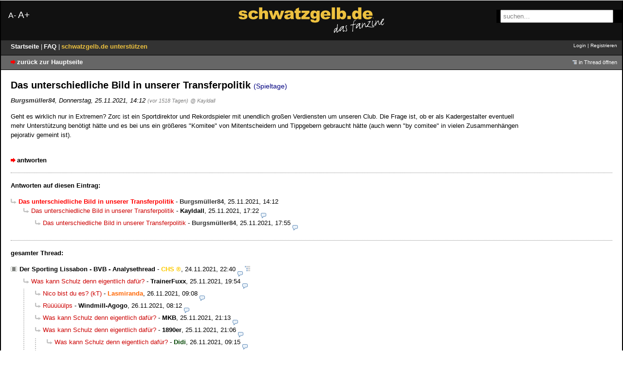

--- FILE ---
content_type: text/html; charset=utf-8
request_url: https://www.bvb-forum.de/index.php?id=2195244
body_size: 119918
content:
<!doctype html>
<html lang=de>
<head>
    <meta http-equiv="content-type" content="text/html; charset=utf-8"/>
    <title>Das unterschiedliche Bild in unserer Transferpolitik - schwatzgelb.de - Forum</title>
    <meta name="viewport" content="width=device-width, initial-scale=1" />
    <meta name="description" content="schwatzgelb.de - Das Borussia Dortmund Fan-Forum BVB 09"/>
            <meta name="referrer" content="origin"/>
    <meta name="referrer" content="same-origin"/>

    <!-- themes/bvb/style.min.css-->
<style>@charset "utf-8";body{color:#000;margin:0;padding:0;font-family:verdana,arial,sans-serif;font-size:100.1%;-webkit-text-size-adjust:none}h1{font-size:1.25em}h1,h2{font-weight:700}h1,p{margin-top:0}img{border:0}#headtop div.search label,form{display:inline}.header{position:relative;margin-left:auto;margin-right:auto;border-left:2px solid #000;border-right:2px solid #000;max-width:1280px;padding:15px 0;background:#111;-webkit-background-size:cover;-moz-background-size:cover;-o-background-size:cover;background-size:cover}.header img{display:block;margin:0 auto;max-width:300px}@media only screen and (max-width:768px){.header img{max-width:220px}}.displaysize{position:absolute;top:20px;width:250px;padding-left:15px;color:#fff}.displaysize .smaller{font-size:1rem}.displaysize .greater{font-size:1.2rem}.greater a,.smaller a{color:#fff}.greater a:active,.greater a:hover,.greater a:visited,.smaller a:active,.smaller a:hover,.smaller a:visited{color:#fff;text-decoration:none}.logobox{width:300px;margin:auto}.searchbox{position:absolute;right:0;top:20px;background-color:#000;width:250px;padding-left:8px}.searchbox input{padding:4px;width:220px}@media only screen and (max-width:960px){.headerbox{display:none}}@media only screen and (max-width:768px){#sidebar,#title1,.ajax_preview,.searchbox{display:none}}nav ul li a{font-size:14px!important;margin:0!important}nav ul li{padding:0 .51em!important;line-height:1.3em!important}#topnav a,#topnav a:active,#topnav a:visited{color:#fff!important}#sidebar h3.sidebar a,a{color:#000;text-decoration:none}a:hover,a:visited{color:#000}a:hover{text-decoration:underline}a:active{color:red}a.menuelink,a.menuelink:active,a.menuelink:visited{color:#fff}a.stronglink{padding-left:13px;color:#000;text-decoration:none;font-weight:700;background:url(/themes/bvb/images/link.png) no-repeat left center}a.stronglink:visited{color:#000}a.stronglink:hover{color:#666;text-decoration:underline;background:url(/themes/bvb/images/link_hover.png) no-repeat left center}a.stronglink:active{color:#000}#top div.left h1 a,a.externlink,a.internlink{color:red;text-decoration:none}a.externlink:visited{color:red}a.externlink:hover{color:#000;text-decoration:underline}a.externlink:active{color:#000}a.internlink:visited{color:red}a.internlink:hover{color:#000;text-decoration:underline}#top,a.internlink:active,code.monospace{color:#000}table.normaltab th{vertical-align:top;font-size:.82em;font-weight:700;text-align:left;color:#000;background:#d2ddea url(/themes/bvb/images/bg_th.png) repeat-x center bottom}table.normaltab td.a,table.normaltab td.b{vertical-align:top;font-size:13px;font-weight:400;color:#000}table.normaltab td.a,table.normaltab td.b,table.normaltab td.c,table.normaltab th{font-family:verdana,arial,sans-serif;background:#fff534}table.normaltab td.d{font-family:verdana,arial,sans-serif;background:#fff}a.textlink:active,a.textlink:hover,a.textlink:link,a.textlink:visited{padding-left:0;color:#fff;text-decoration:none;font-weight:700;font-size:1.1em}a.textlink:active,a.textlink:hover{text-decoration:underline}a.textlink:active{text-decoration:none}img.reload{background:url(/themes/bvb/images/reload.png) no-repeat top left}img.reload:hover{background:url(/themes/bvb/images/reload.png) no-repeat bottom left}img.next{background:url(/themes/bvb/images/next.png) no-repeat top left}img.next:hover{background:url(/themes/bvb/images/next.png) no-repeat bottom left}img.previous{background:url(/themes/bvb/images/previous.png) no-repeat top left}img.previous:hover{background:url(/themes/bvb/images/previous.png) no-repeat bottom left}#top{margin-left:auto;margin-right:auto;width:980px;min-height:168px;padding:0;height:4.4em;background:#d2ddea url(/themes/bvb/images/header.png);cursor:pointer;border-left:2px solid #000;border-right:2px solid #000;border-top:2px solid #000}* html #top{height:140px}#top div.left{margin:0;padding:132px 0 0;float:right;font-size:.9em}#top div.left .home{margin:0 0 .3em;padding:0;font-size:.69em}#top div.left h1{margin:0;padding:0;font-size:.75em}#top div.left h1 a{color:navy}#top div.left h1 a:hover{color:#00a;text-decoration:none}#top div.left .index{margin:0;padding:0;font-size:.82em}#top div.right{margin:0;padding:7px 0;text-align:right}#usermenu{margin:0 0 1em;font-size:.69em}#search_top{font-family:verdana,arial,sans-serif;font-size:.82em;color:gray}#search_top:focus,#topsearch #search-input:focus{color:#000}#headerleiste,#topnav{margin-left:auto;margin-right:auto;border-left:2px solid #000;border-right:2px solid #000}#topnav{clear:both;max-width:1280px;padding:0;min-height:1.8em;color:#000;background:#666;border-top:1px solid #000;border-bottom:1px solid #000;line-height:1.8em}#topnav div.left{font-size:.82em;margin:0;padding:0 0 0 20px;float:left}#topnav div.right{font-size:.82em;margin:0;padding:0 10px 0 0;text-align:right}#headerleiste{min-height:20px;padding:0 0 0 20px;font-size:.7em;width:935px;z-index:100;background:#222;border-bottom:1px solid #bacbdf}#headerbox{background:#fff;margin-bottom:0;padding:0;font-size:.7em;max-width:1280px}* html #bottomnav div.right,* html #ie #subnav #subnav-2,* html #topnav div.right{padding-top:.4em}#bottomnav p.subnav,#topnav p.subnav{margin:0;padding:0 0 0 12px;font-weight:700;background:url(/themes/bvb/images/location.png) no-repeat left center}#bottomnav .small,#topnav .small{font-size:.82em}#bottomnav,#content,#headerbox{margin-left:auto;margin-right:auto;border-left:2px solid #000;border-right:2px solid #000}#bottomnav{clear:both;max-width:1280px;padding:0;min-height:1.8em;color:#000;background:#fae900;border-top:1px solid #000;border-bottom:1px solid #000;line-height:1.8em}#bottomnav div.left{font-size:.82em;margin:0;padding:0 0 0 20px;float:left}#bottomnav div.right{font-size:.82em;margin:0;padding:0 20px 0 0;text-align:right}input.small,select.small{font-family:verdana,arial,sans-serif;font-size:.82em}#content{padding:20px;min-height:200px;max-width:1240px;background:#fff;overflow:hidden}#content p,#content ul,#latest-postings li a{font-size:.82em;line-height:1.45em}#content p{max-width:80em;margin-bottom:1em}#content ul{max-width:80em}#content li,#content ul ul,.posting li li{font-size:1em}#content .xsmall{color:gray}#content .small,#content .xsmall{font-size:.69em;line-height:1.19em;font-weight:400}#content .locked{font-size:.82em;color:gray;font-weight:400}#content_noheader{background-color:#fff;font-size:10pt;padding:5px}#content_noheader .complete-thread{display:none}#bottom,#headtop{border-left:2px solid #000;border-right:2px solid #000;max-width:1280px;margin-left:auto;margin-right:auto}#headtop{padding:5px 0 0;color:#fff;background-color:#333;font-family:Arial,Helvetica,sans-serif;font-size:12px}#headtop div.search{display:inline;margin-left:200px;padding-top:10px;font-size:1em}#headtop div.left{margin:0;padding:0 0 0 20px;float:left}#headtop div.left .home,#headtop div.left .index{margin:0;padding:0;font-size:10px}#headtop div.left .index{background-color:#fff534}#headtop div.right{margin:0;font-size:.8em;padding:0 10px 0 0;text-align:right}* html #headtop div.right{height:14px}#headtop h1{margin:0 0 3px}@media only screen and (max-width:768px){#headtop div.left{float:none}#headtop div.right{padding-left:20px;padding-top:5px;text-align:left}}#bottom{border-bottom:2px solid #000;clear:both;min-height:50px;font-size:.69em;line-height:1.45em;color:#000;background:#f4c900}#bottom div.left{margin:0;padding:7px 0 10px 20px}#bottom div.right,#pbmlf{margin:0;padding:7px 20px 10px 0;text-align:right}#pbmlf{clear:both;padding:0 20px 11px;text-align:center;font-size:.69em;color:gray}#pbmlf a{text-decoration:none}#sidebar{position:relative;float:right;margin:0;padding:0}#latest-postings h3,#sidebar h3.sidebar{line-height:1.7em;font-weight:700;margin:0}#sidebar h3.sidebar{position:absolute;top:0;right:0;font-size:.69em;padding:0 17px 0 5px;background:#d2ddea url(/themes/bvb/images/bg_th.png) repeat-x center bottom;border:1px solid #bacbdf}#sidebartoggle{position:absolute;top:5px;right:4px;margin:0;padding:0;z-index:3}#latest-postings{position:relative;margin:0 0 20px 20px;background:#fae900;border:1px solid #000;padding:0;width:13em}#latest-postings a.hide-sidebar,#tagcloud a.hide-sidebar{position:absolute;top:2px;right:4px;margin:0;padding:0;line-height:11px}#latest-postings h3{font-size:.8em;background:#f4c900;padding:3px 5px}#latest-postings ul{font-size:.82em;list-style:none;margin:0;padding:0}#latest-postings li{margin:0;padding:0;overflow:hidden;line-height:1.5em}#latest-postings li a{color:gray;text-decoration:none;display:block;margin:0;padding:3px 5px}#latest-postings li a:hover{background:#efefef;text-decoration:none}#latest-postings li a span{font-size:1.2em;color:#000}#bottombar .latestposts a:visited,#latest-postings li a:visited span{color:#8f8f8f}#tagcloud{padding:0}#modmenu h3,#tagcloud h3{line-height:1.7em;margin:0;padding:0 5px}#bottombar p.tagcloud,#modmenu ul,#tagcloud p{margin:0;padding:5px;font-size:.69em;line-height:1.5em}#bottombar p.tagcloud strong,#tagcloud strong{font-weight:700;font-size:1.051em}#modmenu,#tagcloud{position:relative;margin:0 0 20px 20px;background:#fff534;border:1px solid #bacbdf;width:13em}#modmenu ul{list-style:none;line-height:1.7em}#bottombar{position:relative;margin:20px 0 -20px}#bottombar h3,#bottombar h3.sidebar,#modmenu h3,#tagcloud h3,#usersonline h3{font-size:.69em;font-weight:400;background:#d2ddea url(/themes/bvb/images/bg_th.png) repeat-x center bottom}#bottombar #sidebarcontent div,#bottombar h3.sidebar{position:relative;border:1px solid #bacbdf;margin:0 0 20px}#bottombar h3.sidebar{float:right;line-height:1.6em;padding:0 17px 0 5px}#bottombar h3.sidebar a,#sizepicker p a{color:#000;text-decoration:none}#bottombarhandle{position:absolute;top:0;right:4px;margin:0;padding:0;z-index:3}#bottombar #sidebarcontent div{z-index:2;background:#fff534}#bottombar h3,#usersonline h3{line-height:1.7em;margin:0;padding:0 5px}#bottombar p.tagcloud{padding:10px 5px}#bottombar .xsmall{font-size:.82em}#bottombar .latestposts{margin:0;padding:10px 5px 10px 30px}#bottombar .options{margin:0;padding:10px 5px;list-style-type:none}#usersonline{background:#fff534;border:1px solid #bacbdf;margin:20px 0}#usersonline p{margin:0;padding:7px 5px}#delete_cookie,#postingform,#postingform .small,#postingform .xsmall,#usersonline p,.posting li{font-size:.82em}#postingform textarea{width:600px;height:300px}#postingform input[type=text]{width:600px}@media only screen and (max-width:768px){#postingform textarea{width:450px;height:250px}#postingform input[type=text]{width:450px}}@media only screen and (max-width:480px){#postingform textarea{width:250px;height:250px}#postingform input[type=text]{width:250px}}.posting img.avatar{float:right;margin:0 0 20px 20px}.posting h1,div.ct-posting{margin:0 0 10px;padding:0}.posting h1 .category{font-size:.7em}.posting .author,p.ct-author{margin:1px 0 18px;font-style:italic}#usersonline p,.posting li{line-height:1.45em}.quote,blockquote{color:#6f6f6f;font-style:italic}.ago,.edited{font-size:.82em;color:gray}img.no-text{cursor:help}pre{max-width:100%;overflow:auto}blockquote code,code{font-family:'Courier New',courier;color:navy}blockquote{margin:0;padding:0 0 0 30px;background:url(/themes/bvb/images/quote.png) no-repeat top left}blockquote code{color:#6f6f6f}.postingbottom{clear:both;margin:25px 0 0;padding:0}#content table.normaltab .small,#content table.normaltab .xsmall,.postinganswer{font-size:.82em}html>body .postinganswer{float:left;padding-left:15px}*+html .postinganswer,div.complete-thread p.left{float:left}.postingedit{text-align:right}div.ct-posting{position:relative;border-left:10px solid #c0c096;border-right:1px solid #f0f0f0;border-top:1px solid #f0f0f0;border-bottom:1px solid #f0f0f0;background:#fff}.ct-posting h1,.ct-posting h2,.ct-postinghead h1,h2{margin:0 0 2px;padding:0;font-size:.9em}.ct-posting h1 .category{font-size:.57em}div.ct-postinghead{background:#f5f5f5;margin:0;padding:0 0 5px 10px}.ct-postinghead h1,h2{margin:0}.thread-posting .header img.avatar,div.ct-postinghead img.avatar{position:relative;margin:0 0 20px 20px;padding:5px;background:#f5f5f5;float:right}div.ct-postingbody{margin:0;padding:10px}div.ct-postingfooter{margin:0;padding:0 10px 10px}p.ct-author{margin:1px 0 0}.hide-posting{position:absolute;top:0;left:-10px}.op-link,.op-link a{font-size:.9em;color:gray}#content p.signature,#content p.tags{margin:20px 0 0;padding:0;color:gray;font-size:.69em;line-height:1.42em}#content p.signature{margin:10px 0 0;font-weight:400}h2.postingform,p.reply-to{margin:0 0 20px}div.complete-thread{margin-bottom:30px}* html #ie div.complete-thread,* html div.complete-thread{margin-bottom:20px}#content div.complete-thread p.right{float:right;text-align:right;font-size:.69em}.searchresults ul{font-size:1em;margin:0 0 15px}#ajax-preview-content li,#ajax-preview-content ul ul,#captcha p,#content table.normaltab p,.searchresults li,.searchresults li li,.usernav .usersearch input,input,textarea{font-size:1em}.usernav{margin:0 0 15px;padding:0}.usernav .usersearch{float:left;font-size:.69em}.usernav .userbrowse,.usernav-bottom{text-align:right;font-size:.82em}.usernav-bottom{margin:15px 0 0;padding:0}.actreply,.actthread{color:red;font-weight:700}.actthread{padding-left:18px;background:url(/themes/bvb/images/thread.png) no-repeat top left}.actreply{padding-left:16px;background:url(/themes/bvb/images/reply.png) no-repeat top left}.spam,.spam-note{color:red;background:#ff0}.spam{font-weight:700}.spam-note{padding:5px}.caution,.ok,.spam-note,.thrbeg,label.main{font-weight:700}.caution,.ok{padding:0 0 0 20px;color:red}.caution{background:url(/themes/bvb/images/caution.png) no-repeat left center}.ok{background:url(/themes/bvb/images/tick.png) no-repeat left center}.entryline{margin:15px 0;border-top:1px dotted gray;border-left:0;border-right:0;border-bottom:0;height:1px}.ip{font-size:11px;color:gray}#captcha,span.userdata{margin:0;padding:0}.online{color:red}.adminmenu a:hover span,.underline{text-decoration:underline}label.active{color:#000}label.inactive{color:gray!important}#pbmlf a,label.inactive input{color:gray}label.unavailable{color:silver}fieldset.active,fieldset.inactive{border:0;margin:0;padding:0}fieldset.active input,fieldset.active label{color:#000}fieldset.inactive input,fieldset.inactive label{color:gray}.checkboxlist{list-style-type:none;margin:0;padding:0;font-size:1em!important}.login{width:15em}ul.filelist{list-style-type:none;padding-left:0;margin-left:0;font-size:.82em;line-height:1.7em!important}.adminmenu a img,ul.filelist img{margin:0 5px -3px 0;padding:0}span.admin,span.mod{color:#fcca01}#captcha img,img.captcha{border:1px solid #000}.category,.category-adminmod,.category-regusers{color:navy;font-size:.82em;font-weight:400}.category-regusers{background:#e7e7e7}.category-adminmod{background:#d5d5d5}.category-adminmod-b,.category-b,.category-regusers-b,table.normaltab tr.a td{color:#000;font-size:.82em;font-weight:400}.category-adminmod-b,.category-regusers-b{border-bottom:1px dotted #000}.category-adminmod-b{border-bottom:1px solid #000}h3.preview{margin:10px 0 3px;color:red}div.preview{margin:0 0 25px;padding:10px;color:#000;border:1px dotted red}#ie ul.reply,table.wide{width:100%}table.normaltab{width:100%;border:1px solid #bacbdf;background:#fff}table.normaltab tr.a td{vertical-align:top;background:#f5f5f5}table.normaltab tr.b td{background:#fff534}table.normaltab td.c,table.normaltab td.d,table.normaltab tr.b td{vertical-align:top;font-size:.82em;font-weight:400;color:#000}table.normaltab td.c{width:150px;background:#ffeb1c url(/themes/bvb/images/bg_td.png) repeat-y right center}table.normaltab td.d{background:#f5f5f5}table.normaltab td.subject{min-width:50%}table.normaltab ul.thread{margin:0;padding:0;list-style-type:none;font-size:1em!important}table.normaltab ul.thread ul,td ul.thread ul{font-size:.82em!important;line-height:1em}table.normaltab ul.thread ul ul,td ul.thread ul ul{font-size:1em!important}p.userdata{margin:0}#content .adminmenu .small,.normalform{font-size:.82em}#subnav form,#subnav form div,.inline{display:inline}input.bbcode-button{width:55px;font-size:11px;font-weight:400;margin:0 0 3px}button.insert-smiley,button.smiley-button{margin:0;padding:0;font-size:11px;font-weight:400}.browse,.pagebrowse{margin:5px 0;padding:0;text-align:right}.pagebrowse{margin:0;max-width:100%!important;font-size:.69em!important}#ajax-preview{position:absolute;top:100px;left:100px;margin:13px 0 0 -3px;z-index:10;width:20px}#ajax-preview-top{position:absolute;width:100%;top:0;height:16px;background:url(/themes/bvb/images/bg_sprite_2.png) no-repeat 8px -40px;z-index:10}#ajax-preview-main{border-top:1px solid silver;position:absolute;top:15px;right:0;width:500px}#ajax-preview-close{float:right;cursor:pointer}#ajax-preview-body{background:#ffc;margin:0;padding:0;border-left:1px solid silver;border-right:1px solid silver;border-bottom:1px solid silver}#ajax-preview-content{margin:0;max-height:350px;overflow:auto;clear:both;padding:0 14px 16px}#ajax-preview-replylink-wrapper{margin:0;padding:0;font-size:.69em!important}#ajax-preview-replylink-wrapper:before{content:"[ "}#ajax-preview-replylink-wrapper:after{content:" ]"}#ajax-preview-replylink{margin:0;padding:0}#ajax-preview-throbber{display:block;margin-left:auto;margin-right:auto}#ajax-preview-content p,#ajax-preview-content ul,.adminmenu{font-size:.82em;line-height:1.5em}#ajax-preview-content img{max-width:100%;height:auto}#more-smilies{position:absolute;width:200px;background:#ffc;border:1px solid silver;display:none}#more-smilies .close{position:absolute;top:0;right:0;padding:0}#more-smilies-body{overflow:auto}#more-smilies-content{max-height:300px}#bottombar #tagcloud p,#more-smilies-content p{padding:10px}#more-smilies-content img{padding:5px}#colorpicker{position:absolute;background:#bbb;border:1px solid #bbb;display:none}#colorpicker table{margin:0;padding:0;line-height:10px}#colorpicker table img{margin:0;padding:0;border:1px solid #bbb}#colorpicker table a:hover img{margin:0;padding:0;border:1px solid #fff}#codepicker,#sizepicker{position:absolute;background:#efefef;border:1px solid silver;display:none;padding:0}#sizepicker p,#smiley-bar button.default img,div.ct-thread{margin:0;padding:0}#sizepicker p a{display:block;padding:3px}#bbcode-options ul a:hover,#codepicker ul a:hover,#sizepicker p a:hover{background:#e0e0e0}#bbcode-options ul,#codepicker ul,ul.complete-thread{list-style-type:none;margin:0;padding:0}#codepicker ul a{color:#000;display:block;padding:1px 5px}.adminmenu{list-style-type:none;padding-left:0;margin-left:0;line-height:1.7em!important}#codepicker ul a,.adminmenu a{text-decoration:none}.manage-postings{border:1px solid #bacbdf;margin-top:25px;background:#fff534}.manage-postings legend,h3.preview{font-size:.82em;font-weight:700}a.thread,a.thread:link{background:url(/themes/bvb/images/thread.png) no-repeat top left}a.thread:hover{color:red;text-decoration:underline}a.thread-sticky,a.thread-sticky:link{background:url(/themes/bvb/images/thread_sticky.png) no-repeat top left}a.thread-sticky:hover{color:#000;text-decoration:underline}a.threadnew-sticky,a.threadnew-sticky:link{background:url(/themes/bvb/images/thread_new_sticky.png) no-repeat top left}a.threadnew-sticky:hover{color:#000;text-decoration:underline}a.threadnew,a.threadnew:hover,a.threadnew:link{background:url(/themes/bvb/images/thread_new.png) no-repeat top left}a.threadnew:hover{color:#996;text-decoration:underline;font-weight:700}a.reply,a.reply:link{padding-left:16px;color:#c00!important;text-decoration:none;font-weight:400;background:url(/themes/bvb/images/reply.png) no-repeat top left}a.reply:visited{color:#c00}a.reply:hover{color:#c00;text-decoration:underline}a.reply:active{color:#996}a.replynew,a.replynew:link{padding-left:16px;color:#c00;text-decoration:none;font-weight:400;background:url(/themes/bvb/images/reply_new.png) no-repeat top left}a.replynew:visited{color:#666}a.replynew:hover{color:#996;text-decoration:underline}a.replynew:active{color:#996}a.reply100,a.reply100:link{padding-left:16px;color:#c00;text-decoration:none;font-weight:400;font-size:1.2em;background:url(/themes/bvb/images/reply.png) no-repeat top left}a.reply100:visited{color:#666}a.reply100:hover{color:#996;text-decoration:underline}a.reply100:active{color:#996}a.reply100new,a.reply100new:link{padding-left:16px;color:#c00;text-decoration:none;font-weight:400;font-size:1.2em;background:url(/themes/bvb/images/reply_new.png) no-repeat top left}a.reply100new:visited{color:#666}a.reply100new:hover{color:#996;text-decoration:underline}a.reply100new:active{color:#996}a.thread100new,a.thread100new:link{padding-left:18px;color:#c00;text-decoration:none;font-weight:700;font-size:1.2em;background:url(/themes/bvb/images/thread_new.png) no-repeat top left}a.thread100new:visited{color:#666}a.thread100new:hover{color:#996;text-decoration:underline;font-weight:700;font-size:1.2em;background:url(/themes/bvb/images/thread100_new.png) no-repeat top left}a.thread100new:active{color:red}a.thread100,a.thread100:link{padding-left:18px;color:#c00;text-decoration:none;font-weight:700;font-size:1.2em;background:url(/themes/bvb/images/thread.png) no-repeat top left}a.thread100:visited{color:#666}a.thread100:hover{color:#996;text-decoration:underline}a.thread100:active{color:#996}.visited{color:#666!important}a.visited:active{color:red!important}ul.complete-thread{margin:0 0 18px;clear:both;max-width:100%!important}ul.reply ul{background:url(/themes/bvb/images/thread_connecting_line.png) repeat-y left center}ul.reply li:last-child>ul{background:0 0}@media only screen and (max-width:768px){ul.reply{margin:0;padding:0 0 0 10px}}@media only screen and (max-width:480px){ul.reply{margin:0;padding:0 0 0 5px}}div.ct-reply,ul.searchresults{margin:0 0 18px;padding:0;list-style-type:none}ul.searchresults li{padding:0 0 10px}a.reply-search,a.thread-search{padding-left:18px;color:#c00;font-weight:700}a.thread-search{background:url(/themes/bvb/images/thread.png) no-repeat top left}a.reply-search{background:url(/themes/bvb/images/reply_search.png) no-repeat top left}div.ct-reply{margin:0 0 0 30px}div.ct-deep-reply,div.ct-very-deep-reply{margin:0 0 0 10px;padding:0;list-style-type:none}div.ct-very-deep-reply{margin:0}@media only screen and (max-width:768px){div.ct-reply{margin:0 0 0 10px}}@media only screen and (max-width:480px){div.ct-reply{margin:0 0 0 5px}}.normaltab td{padding:4px!important;margin:4px!important}#topsearch label,#usersearch label,.js-display-fold #sidebarcontent,.js-display-fold .wrapper,.js-display-none,form p.hp,span.fold-expand{display:none}.js-display-block{display:block}.js-visibility-hidden{visibility:hidden}.js-cursor-pointer,label{cursor:pointer}.js-cursor-move{cursor:move}.js-display-fold img.avatar{width:1.6em;height:1.6em}#bbcode-instructions dt,#bbcodebutton-b span,.thread-sticky-locked{font-weight:700}#format-bar{padding-top:15px;padding-left:15px}#bbcode-bar{margin:0 0 10px;width:62px}#bbcode-bar button{width:62px;font-size:11px;margin:0 0 3px;padding:0}#bbcode-bar button span,#smiley-bar button span{line-height:1.4em}#bbcodebutton-i span{font-style:italic}#bbcodebutton-link span{color:#790505;text-decoration:underline}#bbcodebutton-color span{padding:0 0 0 15px;color:red;background:url(/themes/bvb/images/bg_sprite_5.png) no-repeat 0 1px}#bbcodebutton-size span{padding:0 0 0 16px;background:url(/themes/bvb/images/bg_sprite_5.png) no-repeat 0 -47px}#bbcodebutton-list span{padding:0 0 0 11px;background:url(/themes/bvb/images/bg_sprite_5.png) no-repeat 0 -99px}#bbcodebutton-img span{padding:0 0 0 15px;background:url(/themes/bvb/images/bg_sprite_5.png) no-repeat 0 -148px}#bbcodebutton-upload span{padding:0 0 0 11px;background:url(/themes/bvb/images/bg_sprite_5.png) no-repeat 0 -199px}#bbcodebutton-flash span{padding:0 0 0 17px;background:url(/themes/bvb/images/bg_sprite_5.png) no-repeat 0 -248px}#bbcodebutton-tex span{padding:0 0 0 19px;background:url(/themes/bvb/images/bg_sprite_5.png) no-repeat 0 -299px}#bbcodebutton-code span{font-family:'Courier New',courier;color:navy}#bbcode-options{position:absolute}#bbcode-options div{background:#efefef;border:1px solid silver;padding:0;font-size:.82em}#bbcode-options ul a{color:#000;display:block;text-decoration:none;padding:3px 5px;min-width:100px}#bbcode-options table{background:#bbb;border:0;margin:0;padding:0;border-collapse:collapse}#bbcode-options table td{width:15px!important;height:15px!important;margin:0;padding:0}#bbcode-options table a{margin:0;padding:0;border:1px solid #bbb;width:15px;height:15px}#bbcode-options table a:hover{border:1px solid #fff;text-decoration:none}#smiley-bar{width:70px}#smiley-bar button.default{margin:0 1px 1px 0;padding:0;width:30px}#smiley-bar button.default span{display:block;line-height:1px;margin:0;padding:0}#smiley-bar button.more-smilies{width:62px;font-size:11px;margin:0 0 3px;padding:0}#additional-smilies{border:0!important;margin:0;padding:7px 0 0 7px!important;max-width:200px}#additional-smilies img{margin:0 7px 7px 0}#bbcode-instructions,ul.pagination{margin:0;padding:0;font-size:.82em}#bbcode-instructions dd{margin-left:0}#smiley-instructions dt{float:left}#smiley-instructions dd{clear:right}#smilies li{display:inline-block;min-width:50px;padding:0 10px 10px 0;white-space:nowrap}ul.pagination{list-style-type:none;font-size:.9em}ul.pagination li{display:inline;font-size:.9em;margin-left:.7em;position:relative}ul.pagination li:first-child{margin-left:0}ul.pagination a,ul.pagination span{border:1px solid #bacbdf;background:#f9f9f9;padding:1px 6px}ul.pagination a:hover{border:1px solid #333;background:#efefef;text-decoration:none}ul.pagination .current{border:1px solid #bacbdf;color:red;font-weight:700}ul.pagination-index{margin:0;text-align:right;max-width:100%!important}ul.pagination-index-table{margin-top:20px!important;text-align:right;max-width:100%!important}@media (max-device-width:450px){.posting img{max-width:100%;height:auto}input,textarea{max-width:82vw;font-size:16px}textarea{margin-bottom:1em;max-width:85vw}#postingform #format-bar{margin:0}#bbcode-bar{margin:0;width:auto}#bbcode-bar button{margin:5px}#smiley-bar{width:auto}#smiley-bar button{border:0}#postingform input.checkbox{margin-left:0}ul.thread li span.tail{white-space:normal}code{font-size:.82em;border:1px dashed;padding:.5em}}@media (max-device-width:450px) and (orientation:portrait){body{padding:5px}#logo{float:none;padding:0;text-align:center}#nav{text-align:left}#subnav{text-align:left!important;height:auto}#subnav-1{float:none!important;padding-left:5px}#subnav-2{text-align:left!important;float:none}#subnav #subnav-1,#subnav #subnav-3{padding-left:10px}#subnav-3{float:none!important;padding-left:5px}#subnav-4{text-align:left!important;float:none}#subnavmenu{display:inline-block;margin:0}#usermenu{margin:0;padding:0 0 1em 5px;line-height:2em}#topsearch{margin-left:5px}#content{padding:10px 5px}select{margin:0 0 10px 5px}img.avatar{max-width:35%;height:auto}}@media (max-device-width:450px) and (orientation:landscape){#subnav{margin-bottom:1em}}.thread-posting{position:relative;border-left:10px solid #c0c096;border-right:1px solid #f0f0f0;border-top:1px solid #f0f0f0;border-bottom:1px solid #f0f0f0;margin:0 0 20px;padding:0;background:#fff}.new{border-left:10px solid #ffeb1c!important}.thread-posting h1,.thread-posting h2{margin:0 0 2px;padding:0}.thread-posting h1 .category{font-size:.57em}.thread-posting .header{background:#f5f5f5;margin:0;border:0;padding:0 0 5px 10px;display:block}.thread-posting .body{margin:0;padding:10px}.thread-posting .author{margin:1px 0 0;font-style:italic}.thread-posting .posting-footer{margin:10px}.thread li,.thread li li,.thread ul{font-size:1em}.marked-threads{margin:30px 0 0;font-size:11px}.marked-threads-board{margin:10px 1px 0;font-size:11px}.reply-wrapper{margin:0 0 0 20px;padding:0;list-style-type:none}.deep-reply-wrapper,.very-deep-reply-wrapper{margin:0 0 0 10px;padding:0;list-style-type:none}.very-deep-reply-wrapper{margin:0}.thread-wrapper{margin:0;padding:0}td span.admin,td span.mod,ul.thread span.admin,ul.thread span.mod{cursor:help}a.thread,a.thread:link{padding-left:18px;color:#000;text-decoration:none;font-weight:700;background:url(/themes/bvb/images/bg_sprite_1.png) no-repeat 0 -148px}a.thread:visited{color:#666}a.thread:focus,a.thread:hover{color:#000;text-decoration:underline}a.thread:active{color:red}a.thread-sticky,a.thread-sticky:link{padding-left:18px;color:#000;text-decoration:none;font-weight:700;background:url(/themes/bvb/images/bg_sprite_1.png) no-repeat 0 -250px}a.thread-sticky:visited{color:#666}a.thread-sticky:focus,a.thread-sticky:hover{color:#000;text-decoration:underline}a.thread-sticky:active{color:red}a.thread-sticky-locked,a.thread-sticky-locked:link{padding-left:18px;color:#000;text-decoration:none;font-weight:700;background:url(/themes/bvb/images/bg_sprite_1.png) no-repeat 0 -1210px}a.thread-sticky-locked:visited{color:#666}a.thread-sticky-locked:focus,a.thread-sticky-locked:hover{color:#000;text-decoration:underline}a.thread-sticky-locked:active{color:red}a.thread-locked,a.thread-locked:link{padding-left:18px;color:#000;text-decoration:none;font-weight:700;background:url(/themes/bvb/images/bg_sprite_1.png) no-repeat 0 -1110px}a.thread-locked:visited{color:#000}a.thread-locked:focus,a.thread-locked:hover{color:#000;text-decoration:underline}a.thread-locked:active{color:red}a.threadnew-sticky,a.threadnew-sticky:link{padding-left:18px;color:#000;text-decoration:none;font-weight:700;background:url(/themes/bvb/images/bg_sprite_1.png) no-repeat 0 -300px}a.threadnew-sticky:visited{color:#000}a.threadnew-sticky:focus,a.threadnew-sticky:hover{color:#000;text-decoration:underline}a.threadnew-sticky:active{color:red}a.threadnew-sticky-locked,a.threadnew-sticky-locked:link{padding-left:18px;color:#790505;text-decoration:none;font-weight:700;background:url(/themes/bvb/images/bg_sprite_1.png) no-repeat 0 -1260px}a.threadnew-sticky-locked:visited{color:#000}a.threadnew-sticky-locked:focus,a.threadnew-sticky-locked:hover{color:#292929;text-decoration:underline}a.threadnew-sticky-locked:active{color:red}a.threadnew-locked,a.threadnew-locked:link{padding-left:18px;color:#790505;text-decoration:none;font-weight:700;background:url(/themes/bvb/images/bg_sprite_1.png) no-repeat 0 -1160px}a.threadnew-locked:visited{color:#000}a.threadnew-locked:focus,a.threadnew-locked:hover{color:#292929;text-decoration:underline}a.threadnew-locked:active{color:red}a.threadnew,a.threadnew:link{padding-left:18px;color:#c00;text-decoration:none;font-weight:700;background:url(/themes/bvb/images/bg_sprite_1.png) no-repeat 0 -198px}a.threadnew:visited{color:#000}a.threadnew:focus,a.threadnew:hover{color:#292929;text-decoration:underline}#admin-info-install_script_exists h3,a.threadnew:active{color:red}ul.thread{margin:0 0 1.5em;padding:0;list-style-type:none;max-width:100%!important}ul.thread li{text-indent:-18px;margin-left:18px;position:relative}ul.thread li span.tail{white-space:nowrap}ul.thread li .replies{color:gray;font-size:.82em}#subnav .small,ul.thread li .category{font-size:.82em}.posting-footer{clear:both;margin:25px 0 0;padding:10px 0 0}.posting-footer .reply{font-size:.82em;float:left}.posting-footer .locked{font-size:.82em;color:gray;padding-left:16px;background:url(/themes/bvb/images/locked.png) no-repeat 0 0}.posting-footer .info{text-align:right}.posting-footer .views{font-size:.69em;color:gray}.posting-footer .options{display:inline;font-size:.69em!important;list-style-type:none;max-width:100%!important;padding:0}.posting-footer .options li{display:inline;margin:0 0 0 1em}.posting-footer a.edit{padding-left:16px;background:url(/themes/bvb/images/bg_sprite_3.png) no-repeat 0 2px}.posting-footer a.delete{padding-left:13px;background:url(/themes/bvb/images/bg_sprite_3.png) no-repeat 0 -47px}.posting-footer a.go-to-top-link{padding-left:16px;background:url(/themes/bvb/images/arrow_up.png) no-repeat 0 0/auto 90%}.posting-footer a.add-bookmark{padding-left:14px;background:url(/themes/bvb/images/bg_sprite_3.png) no-repeat 0 -97px}.posting-footer a.delete-bookmark{padding-left:14px;background:url(/themes/bvb/images/bg_sprite_3.png) no-repeat 0 -147px}.posting-footer a.move{padding-left:13px;background:url(/themes/bvb/images/bg_sprite_4.png) no-repeat 0 2px}.posting-footer a.report{padding-left:14px;background:url(/themes/bvb/images/bg_sprite_4.png) no-repeat 0 -48px}.posting-footer a.lock{padding-left:16px;background:url(/themes/bvb/images/bg_sprite_4.png) no-repeat 0 -99px}.posting-footer a.unlock{padding-left:16px;background:url(/themes/bvb/images/bg_sprite_4.png) no-repeat 0 -149px}.posting-footer a.lock-thread{padding-left:16px;background:url(/themes/bvb/images/bg_sprite_4.png) no-repeat 0 -200px}.posting-footer a.unlock-thread{padding-left:16px;background:url(/themes/bvb/images/bg_sprite_4.png) no-repeat 0 -250px}#ie ul.reply ul{background:0 0}#ie ul.thread li{height:100%}* html #ie ul.thread{margin-left:-18px}* html #ie ul.thread li{text-indent:0}* html #ie #footermenu li,* html #ie #usermenu li{margin-left:5px;padding-left:5px;background:0 0}img.hide-sidebar{background:url(/themes/bvb/images/bg_sprite_2.png) no-repeat -9px -22px}img.show-sidebar{background:url(/themes/bvb/images/bg_sprite_2.png) no-repeat 0 -22px}#usermenu li{display:inline;margin-left:5px}#footermenu li:first-child,#usermenu li:first-child{margin-left:0;padding-left:0}#footermenu li:before,#usermenu li:before{content:"|"}#footermenu li:first-child:before,#usermenu li:first-child:before{content:""}#usermenu li a{padding-left:4px}#topsearch div{display:inline;font-size:.82em}#topsearch #search-input{font-family:verdana,arial,sans-serif;font-size:.82em;width:14em;color:gray}#subnav #subnav-2{font-size:.82em;margin:0;padding:0 20px 0 0;text-align:right}#subnav p.subnav{margin:0;padding:0 0 0 12px;font-weight:700;background:url(/themes/bvb/images/bg_sprite_1.png) no-repeat 0 -89px}#subnavmenu li{display:inline;margin-left:10px}#subnavmenu a.refresh{padding-left:14px;background:url(/themes/bvb/images/bg_sprite_1.png) no-repeat 0 -498px}#subnavmenu a.order-1{padding-left:12px;background:url(/themes/bvb/images/bg_sprite_1.png) no-repeat 0 -548px}#subnavmenu a.order-2{padding-left:12px;background:url(/themes/bvb/images/bg_sprite_1.png) no-repeat 0 -598px}#subnavmenu a.fold-1{padding-left:12px;background:url(/themes/bvb/images/bg_sprite_1.png) no-repeat 0 -648px}#subnavmenu a.fold-2{padding-left:12px;background:url(/themes/bvb/images/bg_sprite_1.png) no-repeat 0 -698px}#subnavmenu a.tableview{padding-left:12px;background:url(/themes/bvb/images/bg_sprite_1.png) no-repeat 0 -748px}#subnavmenu a.threadview{padding-left:12px;background:url(/themes/bvb/images/bg_sprite_1.png) no-repeat 0 -798px}#subnavmenu a.openthread{padding-left:13px;background:url(/themes/bvb/images/bg_sprite_1.png) no-repeat 0 -848px}#subnavmenu a.linear{padding-left:13px;background:url(/themes/bvb/images/bg_sprite_1.png) no-repeat 0 -898px}#subnavmenu a.hierarchic{padding-left:13px;background:url(/themes/bvb/images/bg_sprite_1.png) no-repeat 0 -948px}#subnavmenu a.fold-postings{padding-left:13px;background:url(/themes/bvb/images/bg_sprite_1.png) no-repeat 0 -998px}#logo{margin:0;float:none;padding:0;text-align:center}#logo .home,#logo h1{margin:0 0 .3em;padding:0;font-size:.69em}#logo h1{margin:0;font-size:1.75em}#logo h1 a,#logo h1 a:hover{color:navy;text-decoration:none}#logo h1 a:hover{color:#00a}#footer,#logo .index{margin:0;padding:0;font-size:.82em}a.rss{background:url(/themes/bvb/images/bg_sprite_1.png) no-repeat 3px -1048px}#mod-options a,p.right a.rss{padding-left:15px}#footer{clear:both;font-size:.69em;line-height:1.5em;color:#000;background:#f9f9f9;border-top:1px solid #bacbdf}#footer #footer-1{margin:0;padding:7px 0 10px 20px;float:left}#footer #footer-2{margin:0;padding:7px 20px 10px 0;text-align:right}#footermenu{margin:0 0 1em;list-style-type:none}#footermenu li{display:inline;margin-left:5px;padding-left:0}#footermenu li a{padding-left:5px}#footermenu a.go-to-top-link{padding-left:16px;background:url(/themes/bvb/images/arrow_up.png) no-repeat 0 0/auto 90%}#sidebar div{position:relative;z-index:2}#latest-postings li a.read .entry-title,#latest-postings li a:visited .entry-title{color:#000007}#latest-postings li a:focus,#latest-postings li a:hover{background:#efefef;text-decoration:none}#latest-postings li a .entry-date,#latest-postings li a.read .entry-date{font-size:.82em;color:#000;font-style:italic}#mod-options{list-style:none;margin:0;padding:5px;font-size:.69em!important;line-height:1.7em!important}#mod-options a.delete-marked{background:url(/themes/bvb/images/bg_sprite_4.png) no-repeat 0 -296px}#mod-options a.manage{background:url(/themes/bvb/images/bg_sprite_4.png) no-repeat 0 -347px}#mod-options a.report{background:url(/themes/bvb/images/bg_sprite_4.png) no-repeat 0 -48px}#mod-options a.delete-spam{background:url(/themes/bvb/images/bg_sprite_3.png) no-repeat 0 -47px}#mod-options a.non-activated-users{background:url(/themes/bvb/images/bg_sprite_4.png) no-repeat 0 -396px}#bottombar:not(.js-display-fold) h3.sidebar{margin:0}#bottombar #mod-options{padding:10px}input[name=sort_of_agreement]+iframe{height:60vh}*+html .posting ul{padding-left:17px}ul.openthread{clear:both}#usernav{height:1.5em;margin:0 0 15px;padding:0}#usersearch{float:left;font-size:.82em}#usersearch div,#usersearch form{display:inline}#userpagination{float:right;text-align:right}#usernav-bottom{margin:15px 0 0;padding:0;text-align:right;font-size:.82em}#admin-usernav-bottom{height:2em;margin:15px 0 20px}#selectioncontrols{height:2em;margin:10px 0 0;padding:0}#admin-usernav-bottom #selectioncontrols{float:left;height:2em;margin:0;padding:0}#selectioncontrols #arrow-selected{margin:0 0 0 13px}#selectioncontrols .checkall{margin-left:1em;font-size:.69em}#admin-usernav-bottom #userpagination{float:right;height:2em;text-align:right}.nowrap{white-space:nowrap}.user-locked{color:red!important}.registered_user::after{content:" \00AE"}table.normaltab td{vertical-align:top;font-size:.82em;font-weight:400;color:#000}table.normaltab tr.drag td{background:#ddd}#postingform fieldset{border:0;margin:0 0 1em}#postingform p{font-size:1em;margin:0 0 5px;padding:0}#postingform label.input{display:block;float:left;width:8em;font-weight:700}#postingform label.textarea{font-weight:700}#postingform #insert-quote{margin:0 0 0 .5em;font-weight:400;font-size:.82em;padding:0 0 0 14px;background:url(/themes/bvb/images/quote_message.png) no-repeat left center}#postingform #text{width:700px;height:400px;float:left;font-size:13px}#postingform #format-bar{margin:0}#delete_cookie a{padding-left:13px;background:url(/themes/bvb/images/bg_sprite_3.png) no-repeat 0 -47px}.additional-admin-info{float:right}.additional-admin-info div{background:#f9f9f9;border:1px solid #bacbdf;margin:0 0 20px;padding:0;width:13em}.additional-admin-info h3{margin:0;padding:0 5px;font-size:.69em;line-height:1.7em;background:#d2ddea url(images/bg_gradient_x.png) repeat-x 0 -150px}.additional-admin-info p{font-size:.69em;line-height:1.5em;margin:0;padding:5px}#admin-info-install_script_exists h3::before{content:url(images/caution.png);padding-right:5px}a.reply:focus,a.reply:hover,a.replynew:focus,a.replynew:hover{color:#292929;text-decoration:underline}#latest-postings li a span.read,a.read,a.read:link,a.read:visited{color:#3a3a3a!important}a.read:focus,a.read:hover{color:#000}a.read:active{color:red}.currentthread,a.internal,a.internal:link{padding-left:18px;background:url(/themes/bvb/images/bg_sprite_1.png) no-repeat 0 -148px}.currentthread,.currentthreadnew{color:red;font-weight:700}.currentthreadnew{padding-left:18px;background:url(/themes/bvb/images/bg_sprite_1.png) no-repeat 0 -198px}.currentreply,.currentreplynew{padding-left:16px;color:red;font-weight:700}.currentreply{background:url(/themes/bvb/images/bg_sprite_1.png) no-repeat 0 -348px}.currentreplynew{background:url(/themes/bvb/images/bg_sprite_1.png) no-repeat 0 -398px}a.internal,a.internal:link{color:#790505;text-decoration:none}a.internal:hover{color:#292929;text-decoration:underline}a.internal:active{color:red}ul.deep-reply,ul.reply,ul.very-deep-reply{margin:0 0 0 -16px;padding:0 0 0 16px;list-style-type:none;max-width:100%!important}ul.reply li{text-indent:-16px;margin-left:24px}td ul.reply li,ul.deep-reply li{text-indent:-16px;margin-left:20px}ul.deep-reply li{margin-left:10px}td ul.deep-reply li{text-indent:-16px;margin-left:5px}td ul.very-deep-reply li,ul.very-deep-reply li{text-indent:-16px;margin-left:0}ul.folded{margin:0 0 10px;padding:0 0 0 15px}ul.folded span.fold-expand{position:absolute;top:-2px;left:-15px;display:inline;margin-right:5px}img.expand-thread-inactive{width:9px;height:9px;background:url(/themes/bvb/images/bg_sprite_2.png) no-repeat 0 -31px}img.expand-thread{width:9px;height:9px;background:url(/themes/bvb/images/bg_sprite_2.png) no-repeat 0 -22px}img.fold-thread{width:9px;height:9px;background:url(/themes/bvb/images/bg_sprite_2.png) no-repeat -9px -22px}td ul.thread{margin:0;padding:0;list-style-type:none;font-size:1em!important}td ul.folded{margin:0;padding:0 0 0 15px}ul.searchresults li li{font-size:1em}a.reply-search:visited,a.thread-search:visited{color:#000}a.reply-search:active,a.thread-search:active{color:red}img.thumbnail{width:150px;border:1px solid silver;margin:0;height:auto}a:link img.thumbnail,a:visited img.thumbnail{color:#292929;border:1px solid silver}a:hover img.thumbnail{color:#292929;border:1px solid #000}img.left{display:block;float:left;margin:0 10px 10px 0}img.right{float:right;margin:0 0 10px 10px}#image-canvas{position:absolute;top:0;left:0;width:100%;height:100%;background:url(/themes/bvb/images/canvas_bg.png);z-index:20}#image-canvas img{display:block;margin:2em auto 0;border:1px solid #000;z-index:30;max-width:90%}div.warning{border:5px solid red;padding:15px;font-size:1.3em}.author img{display:inline}.newsframe,.newsframefett{font-family:verdana,arial,sans-serif}.newsframe{font-size:12px;margin-bottom:5px}.newsframefett{font-size:11px;font-weight:700}.mobilenav{overflow:hidden;background-color:#111;position:relative}#mySubLinks,.mobilenav #myLinks{display:none}.mobilenav a,.mobilesubnav a{color:#fff;text-decoration:none;display:block}.mobilenav a{padding:16px 10px!important;font-size:30px}.mobilenav-links{font-size:14px!important;padding:10px 16px!important}.mobilenav a.icon{background:#111;display:block;position:absolute;right:0;top:0}.mobilesubnav a{padding:5px 0}.posting-link{color:red}@media only screen and (max-width:768px){.mobilenav img{max-width:220px}}@media only screen and (min-width:768px){.mobilenav,.mobilesubnav{display:none}}@media only screen and (max-width:768px){#headtop,#subnav-1,#subnav-2,#subnav-3,#subnav-4,.header{display:none}}@media (max-width:32rem){.table__heading{display:none}.table__content{display:block;padding:.1rem 0}.table__content select{margin:0;width:93%}.table__row{display:block}.table__content:before{content:attr(data-heading);width:5rem;color:#999;font-size:.75rem;text-transform:uppercase;letter-spacing:2px}.form_footer{padding-bottom:50px!important}}.thread-post{display:none;opacity:0;transition:opacity 5s}.thread-visible{display:block!important;opacity:1}.marked:after,.unmarked:after{content:'';display:table-cell;height:11px;width:11px;top:0;left:-40px}.unmarked:after{background:url(/themes/bvb/images/unmarked.png) no-repeat 0 0}.marked:after{background:url(/themes/bvb/images/marked.png) no-repeat 0 0}.ajax_preview:after{background:url(/themes/bvb/images/ajax_preview.png) no-repeat 0 0}.ajax_preview:after,.complete_thread:after,.delete_posting:after{content:'';display:table-cell;height:11px;width:11px;top:0;left:-40px}.delete_posting:after{background:url(/themes/bvb/images/delete_posting.png) no-repeat 0 0}.complete_thread:after{background:url(/themes/bvb/images/complete_thread.png) no-repeat 0 0}.popup *{margin:0;padding:0;list-style:none}.popup{width:400px;max-width:80%;height:250px;background-color:#fff;border-radius:5px;position:absolute;top:35%;left:50%;transform:translate(-50%,-100%);pointer-events:all;display:none}.popup-div,.popup-div ul{position:absolute;top:0;left:0}.popup-div{width:100%;height:100%}.popup-div ul{right:0;bottom:0;display:flex;flex-direction:column;align-items:center;text-align:justify;padding:10px}.popup-div ul li:nth-child(1){margin-top:10px;height:50px}.popup-div ul li:nth-child(2){margin-top:10px;margin-bottom:10px}.popup-button{position:absolute;height:31px;width:90px;bottom:15px;right:15px;pointer-events:all}#overlay{display:none;position:fixed;top:0;left:0;right:0;bottom:0;background-color:rgb(0,0,0,.5);pointer-events:none}</style>

    <!-- themes/bvb/css/font.min.css-->
<style>@font-face{font-family:'icomoon';src:url(/themes/bvb/css/fonts/icomoon.eot?1kz8h9);src:url(/themes/bvb/css/fonts/icomoon.eot?1kz8h9#iefix) format('embedded-opentype'),url(/themes/bvb/css/fonts/icomoon.ttf?1kz8h9) format('truetype'),url(/themes/bvb/css/fonts/icomoon.woff?1kz8h9) format('woff'),url(/themes/bvb/css/fonts/icomoon.svg?1kz8h9#icomoon) format('svg');font-weight:400;font-style:normal;font-display:block}[class*=" icon-"],[class^=icon-]{font-family:'icomoon'!important;speak:never;font-style:normal;font-weight:400;font-variant:normal;text-transform:none;line-height:1;-webkit-font-smoothing:antialiased;-moz-osx-font-smoothing:grayscale}.icon-menu:before{content:"\e9bd"}</style>


                <link rel="alternate" type="application/rss+xml" title="RSS" href="/index.php?mode=rss"/>
                <link rel="top" href="./"/>
                <link rel="first" href="index.php?id=2194586"/>
                <link rel="prev" href="index.php?id=2195220"/>
                    <link rel="last" href="index.php?id=2194776"/>
        <link rel="search" href="/index.php?mode=search"/>
    <link rel="shortcut icon" href="/themes/bvb/images/favicon.ico"/>
            <link rel="canonical" href="https://www.bvb-forum.de/index.php?mode=thread&amp;id=2195244" />
        <!-- themes/bvb/js/user_lang.js-->
<script>
var lang = new Array();
lang["ajax_preview_title"] =               "Vorschau";
lang["close"] =                            "schließen";
lang["no_text"] =                          "- kein Text -";
lang["reply_link"] =                       "antworten";
lang["fold_threads"] =                     "Threads einklappen";
lang["fold_threads_linktitle"] =           "Antworten verbergen";
lang["expand_threads"] =                   "Threads ausklappen";
lang["expand_threads_linktitle"] =         "Antworten anzeigen";
lang["expand_fold_thread_linktitle"] =     "Thread ein-/ausklappen";
lang["fold_posting_title"] =               "Eintrag ein-/ausklappen";
lang["fold_postings"] =                    "ein-/ausklappen";
lang["fold_postings_title"] =              "alle Einträge ein- oder ausklappen";
lang["show_password_title"] =              "Passwort im Klartext anzeigen";
lang["hide_password_title"] =              "Passwort verstecken";

var settings = new Array();
settings["session_prefix"] =               "forumneu_";
settings["hide_sidebar_image"] =           "/themes/bvb/images/plain.png";
settings["show_sidebar_image"] =           "/themes/bvb/images/plain.png";
settings["expand_thread_image"] =          "/themes/bvb/images/plain.png";
settings["fold_thread_image"] =            "/themes/bvb/images/plain.png";
settings["expand_thread_inactive_image"] = "/themes/bvb/images/plain.png";
settings["terms_of_use_popup_width"] =     640;
settings["terms_of_use_popup_height"] =    480;
settings["ajaxPreviewStructure"] =         "<div id=\"ajax-preview-top\"></div><div id=\"ajax-preview-main\"> <div id=\"ajax-preview-body\">  <img id=\"ajax-preview-close\" src=\"themes/bvb/images/close.png\" alt=\"[x]\" title=\"schlieÃŸen\" />  <div id=\"ajax-preview-content\"></div> </div></div>";
settings["ajax_preview_image"] =           "/themes/bvb/images/ajax_preview.png";
settings["ajax_preview_throbber_image"] =  "/themes/bvb/images/throbber.gif";
settings["ajax_preview_onmouseover"] =     false;

var preload = new Array();
preload[0] =                               "/themes/bvb/images/bg_sprite_2.png";
preload[1] =                               "/themes/bvb/images/close.png";
preload[2] =                               "/themes/bvb/images/throbber.gif";

</script>

    <!-- js/main.min.js-->
<script>function DragAndDropTable(e,n,i){var o,s,a,t,r,l,d,c,u,m,h;e&&(o=!1,s=e.tBodies[0].rows,a=null,t=window.document.onmouseup,r=window.document.onmousemove,l=0,d=function(){var e,t;o&&(e=function(e){var t=window.document.location.search.substring(1).split("&");if(!t.length)return!1;for(var n=0;n<t.length;n++){var i=t[n].split("=");if(decodeURIComponent(i[0])==e)return 1<i.length?decodeURIComponent(i[1]):""}}(i),t=u(),e&&t&&new Request("index.php","POST",[new Query("mode",n),new Query("action","reorder"),new Query(e,t)]))},c=function(){for(var e=0;e<s.length;e++)s[e].className=e%2==0?"a":"b"},u=function(){for(var e="",t=0;t<s.length;t++)3<s[t].id.length&&(e+=s[t].id.substring(3)+",");return e.substr(0,e.length-1)},m=function(){window.document.onmousemove=function(e){if("function"==typeof r&&r(e),a){var t,n=document.getMousePos(e).top-a.handlePos.top+a.elementPos.top,i=h(n);return l!=n&&i&&a!=i&&(t=l<n,l=n,t&&(i=i.nextSibling),a.parentNode.insertBefore(a,i),o=!0),e&&e.preventDefault&&e.preventDefault(),!1}},window.document.onmouseup=function(e){return window.document.onmouseup=window.document.onmousemove=null,"function"==typeof t&&t(e),"function"==typeof r&&(window.document.onmousemove=r),a&&(c(),d()),a=null,o=!1}},h=function(e){for(var t=0;t<s.length;t++){var n=document.getElementPoSi(s[t]),i=n.height;if(0==i&&row[t].firstChild&&(n=document.getElementPoSi(row[t].firstChild),i=row[t].firstChild.offsetHeight),i/=2,e>=n.top-i&&e<n.top+i)return s[t]}return null},function(){for(var e=0;e<s.length;e++)!function(t){t.classList.add("js-cursor-move"),t.title=lang.drag_and_drop_title,t.onmousedown=function(e){o=!1;var t=document.getTarget(e);return t&&-1!=t.className.search(/control/)||(this.className="drag",this.elementPos=document.getElementPoSi(this),this.handlePos=document.getMousePos(e),a=this,m()),!1};var e=t.cells[t.cells.length-1].getElementsByTagName("a");if(e&&0<e.length)for(var n=0;n<e.length;n++)-1!=e[n].href.search(/move_up/)?e[n].onclick=function(e){return t.parentNode.insertBefore(t,s[Math.max(t.rowIndex-2,0)]),o=!0,c(),d(),!1}:-1!=e[n].href.search(/move_down/)&&(e[n].onclick=function(e){return t.parentNode.insertBefore(t,s[Math.min(t.rowIndex+1,s.length)]),c(),o=!0,d(),!1})}(s[e])}())}document.getStyle=function(e,t){return e.currentStyle?e.currentStyle[t]:!!window.getComputedStyle&&document.defaultView.getComputedStyle(e,null).getPropertyValue(t)},"function"!=typeof document.getElementsByClassName&&(document.getElementsByClassName=function(e){var t,n=new Array,i=0;this.all?t=this.all:this.getElementsByTagName&&!this.all&&(t=this.getElementsByTagName("*"));for(var o=t.length,s=0;s<o;s++)-1!=t[s].className.indexOf(e)&&-1!=(","+t[s].className.split(" ").join(",")+",").indexOf(","+e+",")&&(n[i]=t[s],i++);return n}),document.preloadImages=function(e,t){"object"!=typeof e&&(e=[e]),t=t||"";for(var n=[],i=0;i<e.length;i++)n[i]=new Image,n[i].src=t+e[i]},document.getTarget=function(e){return(e=e||window.event).target||e.srcElement||!1},window.Node&&Node.prototype&&!Node.prototype.contains&&(Node.prototype.contains=function(e){try{return!!(16&this.compareDocumentPosition(e))}catch(e){return!1}}),document.createInputElementWithAttributes=function(t,e,n){if("input"!=t.toLowerCase()&&"button"!=t.toLowerCase())return document.createElementWithAttributes(t,e,n);var i,o=e.type||!1,s=e.name||!1,a=!1;if(o)try{(a=document.createElement(t)).type=o,s&&(a.name=s)}catch(e){a=document.createElement("<"+t+(" type="+o+(s?" name="+s:""))+">")}for(i in a=a||document.createElement(t),e)"type"!=i.toLowerCase()&&"name"!=i.toLowerCase()&&(a[i]=e[i]);return n&&n.appendChild(a),a},document.createElementWithAttributes=function(e,t,n){if("input"==e.toLowerCase()||"button"==e.toLowerCase())return document.createInputElementWithAttributes(e,t,n);var i,o=document.createElement(e);for(i in t)"class"==i&&o.classList.add(t[i]),o[i]=t[i];return n&&n.appendChild(o),o},document.getScrollPosition=function(){var e=0,t=0;return"number"==typeof window.pageYOffset?(t=window.pageYOffset,e=window.pageXOffset):document.compatMode&&"CSS1Compat"==document.compatMode?(t=document.documentElement.scrollTop,e=document.documentElement.scrollLeft):document.body&&"number"==typeof document.body.scrollLeft&&"number"==typeof document.body.scrollTop&&(t=document.body.scrollTop,e=document.body.scrollLeft),{left:e,top:t}},document.getWindowSize=function(){var e,t,n,i=window.innerHeight&&window.scrollMaxY?(e=document.body.scrollWidth,window.innerHeight+window.scrollMaxY):document.body.scrollHeight>document.body.offsetHeight?(e=document.body.scrollWidth,document.body.scrollHeight):(e=document.getElementsByTagName("html").item(0).offsetWidth,i=document.getElementsByTagName("html").item(0).offsetHeight,e=e<document.body.offsetWidth?document.body.offsetWidth:e,i<document.body.offsetHeight?document.body.offsetHeight:i);return window.innerHeight?(t=window.innerWidth,n=window.innerHeight):document.compatMode&&"CSS1Compat"==document.compatMode?(t=document.documentElement.clientWidth,n=document.documentElement.clientHeight):document.body&&(t=document.getElementsByTagName("html").item(0).clientWidth,n=document.getElementsByTagName("html").item(0).clientHeight,t=0==t?document.body.clientWidth:t,n=0==n?document.body.clientHeight:n),{pageWidth:e<t?t:e,pageHeight:i<n?n:i,windowWidth:t,windowHeight:n}},document.getKeyCode=function(e){return(void 0===(e=e||window.event).which||"number"==typeof e.which&&0==e.which)&&"number"==typeof e.keyCode?e.keyCode:e.which},document.getElementPoSi=function(e){var t={top:0,left:0,width:0,height:0};if(!e||"object"!=typeof e)return t;if(void 0!==e.offsetTop)for(t.height=e.offsetHeight,t.width=e.offsetWidth,t.left=t.top=0;e&&"BODY"!=e.tagName;)t.top+=parseInt(e.offsetTop),t.left+=parseInt(e.offsetLeft),e=e.offsetParent;return t},document.getFirstChildByElement=function(e,t,n){if(n&&"object"!=typeof n&&(n=[n]),e&&e.hasChildNodes())for(var i=e.firstChild;null!=i;){if(i.nodeName.toLowerCase()==t){if(!n)return i;for(var o=","+i.className.split(" ").join(",")+",",s=0;s<n.length;s++)if(-1!=o.indexOf(","+n[s]+","))return i}i=i.nextSibling}return null},document.getMousePos=function(e){e=e||window.event;var t=window.document.compatMode&&"CSS1Compat"==window.document.compatMode?window.document.documentElement:window.document.body;return{top:e.pageY||e.clientY+t.scrollTop-t.clientTop,left:e.pageX||e.clientX+t.scrollLeft-t.clientLeft}},"function"!=typeof String.prototype.trim&&(String.prototype.trim=function(){return this.replace(/^\s+|\s+$/g,"")}),String.prototype.containsLineBreak=function(){return new RegExp(/(\n|\r|\r\n)./).test(this)},String.prototype.stripslashes=function(){var e=this;return e=(e=(e=(e=e.replace(/\\'/g,"'")).replace(/\\"/g,'"')).replace(/\\0/g,"\0")).replace(/\\\\/g,"\\")};var ready=new function(){var t,n=0,i=document,o=window,s=this;s.isReady=0,s.readyList=[],s.ready=function(){if(!s.isReady){if(s.isReady=1,s.readyList){for(var e=0;e<s.readyList.length;e++)s.readyList[e].call(o,s);s.readyList=null}i.loaded=!0}},s.push=function(e){return n||(n=1,i.addEventListener?(t="DOMContentLoaded",i.addEventListener(t,function(){i.removeEventListener(t,arguments.callee,!1),ready.ready()},!1)):i.attachEvent&&(t="onreadystatechange",i.attachEvent(t,function(){"complete"===i.readyState&&(i.detachEvent(t,arguments.callee),ready.ready())}),i.documentElement.doScroll&&o==o.top&&function(){if(!s.isReady){try{i.documentElement.doScroll("left")}catch(e){return setTimeout(arguments.callee,0)}ready.ready()}}()),o.onload=ready.ready),s.isReady?e.call(o,s):s.readyList.push(e),s}};function Query(e,t){t=t||"";var n=e.trim(),i=encodeURIComponent(t.toString().trim());this.toString=function(){return n+"="+i+"&"}}function Request(e,t,n,i,o,s,a,r){s=s?"object"==typeof s||"function"==typeof s?s:[s]:[],a=a||!1,r=r||(a?"text/xml":"text/plain"),i=i||null;var l=!1;try{if((l=window.XMLHttpRequest?new XMLHttpRequest:l).overrideMimeType)l.overrideMimeType(r);else if(window.ActiveXObject)try{l=new ActiveXObject("Msxml2.XMLHTTP")}catch(e){try{l=new ActiveXObject("Microsoft.XMLHTTP")}catch(e){l=!1}}}catch(e){l=!1}if(l){var d="";if(n instanceof Query)d=n.toString();else if(("object"==typeof n||"function"==typeof n)&&0<n.length)for(var c=0;c<n.length;c++)d+=n[c].toString();d+=(new Date).getTime(),l.abort(),l.onreadystatechange=function(){4==l.readyState&&(i&&"function"==typeof i[o]&&i[o](a?l.responseXML:l.responseText,s),l=!1)},"post"==t.toLowerCase()?(l.open("POST",e,!0),l.setRequestHeader("Content-Type","application/x-www-form-urlencoded"),l.send(d)):(l.open("GET",e+"?"+d,!0),l.send(null))}else i&&"function"==typeof i[o]&&i[o](!1,s)}function Sidebar(t){t=t||"";var n=document.getElementById("sidebar")||document.getElementById("bottombar")||!1,i=document.getElementById("sidebartoggle"),o=this;if(n&&i){this.setVisible=function(e){e?(n.classList.remove("js-display-fold"),i.src=t+settings.hide_sidebar_image,i.classList.remove("show-sidebar"),i.classList.add("hide-sidebar")):(n.classList.add("js-display-fold"),i.src=t+settings.show_sidebar_image,i.classList.remove("hide-sidebar"),i.classList.add("show-sidebar"))},this.isVisible=function(){return!n.classList.contains("js-display-fold")};for(var e=n.getElementsByTagName("a"),s=0;s<e.length;s++)-1!=e[s].href.search(/toggle_sidebar/)&&(e[s].onclick=function(e){return o.setVisible(!o.isVisible()),new Request("index.php","POST",new Query("toggle_sidebar",!0)),!1})}}function Thread(i,o){var e=!1;if(isNaN(parseInt(i))){var t=new RegExp(/thread-([0-9])+/).exec(i.id);if(!t)return;e=t&&1<t.length?t[1]:0}else e=i,i=document.getElementById("thread-"+e);var n=i.getElementsByTagName("li"),s=i.getElementsByTagName("ul"),a=this,r=new Image,l=null;"TD"==i.parentNode.nodeName||(d=document.getFirstChildByElement(n[0],"span",["tail"]))&&1<n.length&&((l=document.getFirstChildByElement(d,"span",["replies"]))||(l=document.createElementWithAttributes("span",{className:"replies"},d)).appendChild(document.createTextNode(" ("+(n.length-1)+")"))),this.isFold=function(){return 0<s.length&&s[0].classList.contains("js-display-none")},this.setFold=function(e,t){t=t||!1,e?(r.src=o+settings.expand_thread_image,r.classList.remove("fold-thread"),r.classList.add("expand-thread"),r.alt="",r.onerror=function(e){this.alt="[+]"},r.title=lang.expand_fold_thread_linktitle,l&&l.classList.remove("js-display-none"),t&&(i.classList.remove("expanded"),i.classList.add("folded"))):(r.src=o+settings.fold_thread_image,r.classList.remove("expand-thread"),r.classList.add("fold-thread"),r.alt="",r.onerror=function(e){this.alt="[-]"},r.title=lang.expand_fold_thread_linktitle,l&&l.classList.add("js-display-none"),t&&(i.classList.remove("folded"),i.classList.add("expanded")));for(var n=0;n<s.length;n++)e?s[n].classList.add("js-display-none"):s[n].classList.remove("js-display-none")};var d,t=function(e){e&&(0<n.length&&n[0].firstChild?n[0].insertBefore(e,n[0].firstChild):n[0].appendChild(e))},e=document.createElementWithAttributes("span",{className:"fold-expand"},null);1==n.length?document.createElementWithAttributes("img",{src:o+settings.expand_thread_inactive_image,className:"expand-thread-inactive",title:"Keine Antworten vorhanden",alt:"",onerror:function(e){this.alt="[]"}},e):(d=document.createElementWithAttributes("a",{href:"#",onclick:function(e){return a.setFold(!a.isFold()),this.blur(),!1}},e),this.setFold(this.isFold()),d.appendChild(r)),t(e)}function Posting(e){var t,n;e&&(t=document.getElementById("p"+e),e=document.getElementById("headline-"+e),t&&e&&(n=this,e.classList.add("js-cursor-pointer"),e.title=lang.fold_posting_title,e.onclick=function(e){n.setFold(!n.isFold())},this.isFold=function(){return t.classList.contains("js-display-fold")},this.setFold=function(e){e?t.classList.add("js-display-fold"):t.classList.remove("js-display-fold")},this.setFold(this.isFold())))}function FullSizeImage(e){if(e){e="object"!=typeof e&&"function"!=typeof e||"number"!=typeof e.length?[e]:e;var s=null,t=document.body,a=document.getElementById("image-canvas")||document.createElementWithAttributes("div",{id:"image-canvas"},t);a.setVisible=function(e){e?this.classList.remove("js-display-none"):this.classList.add("js-display-none")};function n(){var e;s&&(window.clearInterval(s),e=document.getScrollPosition(),window.history.back(),window.scrollTo(e.left,e.top))}var i=window.document.onkeypress;window.document.onkeypress=function(e){27==document.getKeyCode(e)&&(a.setVisible(!1),n()),"function"==typeof i&&i(e)},a.onclick=function(e){a.setVisible(!1),n()},a.setVisible(!1);for(var r=document.getElementById("fullSizeImage")||document.createElementWithAttributes("img",{id:"fullSizeImage"},a),o=0;o<e.length;o++)for(var l=e[o].getElementsByTagName("a"),d=0;d<l.length;d++)-1!=l[d].rel.search(/thumbnail/)&&(l[d].onclick=function(e){window.location.hash="image";var t=window.location.hash;r.src=this.href,a.setVisible(!0);var n=document.getElementPoSi(r),i=document.getScrollPosition(),o=document.getWindowSize();return a.style.height=o.pageHeight+"px",r.style.marginTop=i.top+(o.windowHeight-n.height)/2+"px",s=window.setInterval(function(){this.location.hash!=t&&a.setVisible(!1)},50),!1})}}function AjaxPreviewWindow(e,t){t=t||"";var n=!1,i=!1,o=document.getElementById("ajax-preview"),r=this;o||(o=document.createElementWithAttributes("div",{id:"ajax-preview",className:"js-display-none"},null),document.body.appendChild(o)),o.innerHTML=e.stripslashes().trim();var s=null,a=0,e=document.getElementById("ajax-preview-close"),l=document.getElementById("ajax-preview-content"),d=document.getElementById("ajax-preview-main");e&&l&&d||console.log("main.js: Fail to init ajax-Elements!");var c=window.document.onmousedown;window.document.onmousedown=function(e){r.closeByOutSideClick(e),"function"==typeof c&&c(e)};var u,m=window.document.onkeypress;window.document.onkeypress=function(e){27==document.getKeyCode(e)&&r.setVisible(!1),"function"==typeof m&&m(e)},settings.ajax_preview_onmouseover&&(u=window.document.onmouseover,window.document.onmouseover=function(e){r.isPinned()||r.closeByOutSideClick(e),"function"==typeof u&&u(e)}),e.onclick=function(){return r.setVisible(!1),!1};var h=document.createElementWithAttributes("img",{id:"ajax-preview-throbber",src:t+settings.ajax_preview_throbber_image,alt:"[*]"},l),f=document.createElementWithAttributes("p",{id:"ajax-preview-replylink-wrapper",className:"js-display-none"},l),p=document.createElementWithAttributes("a",{id:"ajax-preview-replylink",href:"#"},null);p.appendChild(document.createTextNode(lang.reply_link)),this.closeByOutSideClick=function(e){var t,n,i,o,s,a=document.getElementById("image-canvas");r.isVisible()&&a&&a.classList.contains("js-display-none")&&((t=document.getTarget(e))&&t!=r.getOpener().firstChild&&t!=r.getContentElement()&&t!=r.getMainElement()&&(n=(s=document.getMousePos(e)).left,i=s.top,o=r.getDocumentPosition().left,a=r.getDocumentPosition().top,e=r.getWidth(),s=r.getHeight(),(n<o||o+e<n||i<a||a+s<i)&&"ap"!=t.className&&r.setVisible(!1)))},this.pin=function(){i=!i},this.isPinned=function(){return i},this.getContentElement=function(){return l},this.getMainElement=function(){return d},this.hideURI=function(e){n=e},this.setPosition=function(e,t){o.style.left=e+"px",o.style.top=t+"px";var n=this.getWidth(),t=document.getWindowSize().windowWidth;t<=e+n?this.moveHorizontal(t-25-(e+n)):this.moveHorizontal(0)},this.getWidth=function(){return d.offsetWidth},this.getHeight=function(){return o.offsetHeight+d.offsetHeight},this.setOpener=function(e){s=e},this.getOpener=function(){return s},this.isVisible=function(){return!o.classList.contains("js-display-none")},this.getDocumentPosition=function(){var e=o.offsetLeft;return{top:o.offsetTop,left:e+a}},this.moveHorizontal=function(e){a=e,d.style.left=e+"px"},this.setVisible=function(e){e?(o.classList.remove("js-display-none"),o.classList.add("js-display-block")):(o.classList.remove("js-display-block"),o.classList.add("js-display-none"),i=!1)},this.setText=function(e){""!=(l.innerHTML=e)?(p.firstChild||p.appendChild(document.createTextNode(lang.reply_link)),n||(f.appendChild(p),l.appendChild(f)),new FullSizeImage(l)):l.appendChild(h)},this.setURI=function(e){e?(f.classList.remove("js-display-none"),f.classList.add("js-display-block"),p.href=e):(p.href="#",f.classList.remove("js-display-block"),f.classList.add("js-display-none"))}}function MyLittleJavaScript(){var u=null,m=null,a="index.php",h=[],o=[],n=new RegExp(/[?|&]id=([0-9]+)(#p([0-9]+))?/),f=this;this.getTemplatePath=function(){if(null!=u)return u;for(var e=document.getElementsByTagName("link"),t=0;t<e.length;t++)if("stylesheet"==e[t].rel)return e[t].href.substring(0,e[t].href.lastIndexOf("/")+1);return""};function p(e){return document.createElementWithAttributes("a",{pid:e,class:"ajax_preview",title:lang.ajax_preview_title,href:a+"?id="+e,onclick:function(e){return f.showAjaxPreviewWindow(this,!0),this.blur(),!1},onmouseover:function(e){return settings.ajax_preview_onmouseover&&(f.showAjaxPreviewWindow(this,!1),this.blur()),!1},tabIndex:-1},null)}function i(e){var t;e&&m&&((t=function(e){if(e&&n.test(e.href)){e=n.exec(e.href);return e[3]||e[1]}return!1}(e))&&e.parentNode&&(e.parentNode.appendChild(document.createTextNode(String.fromCharCode(160))),e.parentNode.appendChild(p(t))))}this.selectPosting=function(e,t){console.log("bla");var n=t&&("object"==typeof t||"function"==typeof t)&&0<t.length,i=n?t[0]:e,t=!!n&&e,e=null;i&&(e=document.getElementById("markimg_"+i))&&(e.src=u+settings.mark_process_image,e.alt="[ ]",e=[new Query("mode","posting"),new Query("mark",i),new Query("method","ajax")],n?n&&t&&document.getElementById("markimg_"+i)&&(n=document.getElementById("markimg_"+i),t=t.getElementsByTagName("action")&&"1"==t.getElementsByTagName("action")[0].firstChild.data,n.className=t?"marked":"unmarked"):new Request(a,"POST",e,this,"selectPosting",i,!0))};function g(){if(document.getElementById("subnavmenu")){for(var e,t,n=document.getElementById("subnavmenu").getElementsByTagName("a"),i=null,o=new RegExp(/fold-([0-9])+/),s=0;s<n.length;s++)if(-1!=n[s].className.search(o)){i=n[s];break}i&&(e=o.exec(i.className),t=1<e.length&&"1"==e[1],i.onclick=function(e){return function(e){e=e||!1;for(var t=0;t<h.length;t++)h[t].setFold(!e,!0);var n=[new Query("fold_threads",e?"0":"1"),new Query("ajax","true")];new Request(a,"GET",n)}(!t),this.className=this.className.replace(o,"fold-"+(t?2:1)),this.firstChild.replaceData(0,this.firstChild.nodeValue.length,t?lang.expand_threads:lang.fold_threads),this.title=t?lang.expand_threads_linktitle:lang.fold_threads_linktitle,t=!t,this.blur(),!1})}}function s(e){var t;(e=document.getElementById(e))&&(t=e.alt||e.value,e.onfocus=function(e){this.value==t&&(this.value="")},e.onblur=function(e){""==this.value.trim()&&(this.value=t)})}function r(e){if(e){for(var t=0;t<e.length;t++){var n=e[t],n=parseInt(n.id.substring(1));n&&o.push(new Posting(n))}var i=null;0!=o.length&&(i=document.getElementById("subnavmenu"))&&(i=document.createElementWithAttributes("li",{},i),(i=document.createElementWithAttributes("a",{isExpand:!0,title:lang.fold_postings_title,href:"#",className:"fold-postings"},i)).appendChild(document.createTextNode(lang.fold_postings)),i.onclick=function(e){return this.isExpand=!this.isExpand,function(e){e=e||!1;for(var t=0;t<o.length;t++)o[t].setFold(!e)}(this.isExpand),this.blur(),!1})}}this.updateAjaxPreviewWindow=function(e){var t;!1!==e&&m&&(t=e.getElementsByTagName("content"),e=!(e=e.getElementsByTagName("locked"))||"1"==e[0].firstChild.data,t=t?t[0].firstChild.data:"",e?m.setURI(!1):m.getOpener()&&m.getOpener().pid&&m.setURI("index.php?mode=posting&amp;id="+m.getOpener().pid),""==t.trim()&&(t="<p>"+lang.no_text+"</p>"),m.setText(t))},this.showAjaxPreviewWindow=function(e,t){e&&m&&(e==m.getOpener()&&m.isVisible()&&t?(m.pin(),m.isPinned()||(m.setVisible(!1),m.setOpener(null))):m.isPinned()||(t&&!m.isPinned()&&m.pin(),t=document.getElementPoSi(e),m.setOpener(e),m.setText(""),m.setVisible(!0),m.setPosition(t.left,t.top),e=[new Query("mode","entry"),new Query("ajax_preview","true"),new Query("id",e.pid)],new Request(a,"POST",e,this,"updateAjaxPreviewWindow",null,!0)))},this.getAjaxPreviewWindow=function(){return m};this.init=function(e){var t,n;e=e||!1,function(){if(document.getElementById("content")){var e=document.getElementById("content").getElementsByTagName("form");if(e&&0<e.length)for(var t=0;t<e[0].elements.length;t++)if("text"==e[0].elements[t].type&&"search_user"!=e[0].elements[t].name&&"smiley_code"!=e[0].elements[t].name&&"new_category"!=e[0].elements[t].name){e[0].elements[t].focus();break}}}(),s("search-input"),s("search-user"),u=this.getTemplatePath(),e&&(m=new AjaxPreviewWindow(e,u)),i(document.getElementById("user-last-posting")),(t=document.getElementById("reply-to"))&&m&&(m.hideURI(!0),n=!1,(n=(e=document.getElementById("postingform"))&&e.elements.id?parseInt(e.elements.id.value):n)&&(t.appendChild(document.createTextNode(String.fromCharCode(160))),t.appendChild(p(n)))),function(e){if(e){g();for(var t=0;t<e.length;t++){var n=e[t],i=n.parentNode,o=document.getFirstChildByElement(i,"a",["ap","reply","thread","replynew","threadnew","thread-sticky","threadnew-sticky","reply-search","thread-search","thread-locked"]),s=!!document.getFirstChildByElement(i,"img",["no-text"]),a=parseInt(n.id.substring(1));if(a){if(2<=(d=n.getElementsByTagName("a")).length)for(var r=0;r<d.length;r++)-1!=d[r].href.search(/mark/)?(d[r].pid=a,d[r].onclick=function(e){return f.selectPosting(this.pid),this.blur(),!1}):-1!=d[r].href.search(/delete_posting/)&&(d[r].onclick=function(e){var t=window.confirm(lang.delete_posting_confirm);return t&&(this.href+="&delete_posting_confirm=true"),this.blur(),t});!s&&o&&m&&(1<=d.length?(o=d[0],n.insertBefore(p(a),o),n.insertBefore(document.createTextNode(String.fromCharCode(160)),o)):(n.appendChild(document.createTextNode(String.fromCharCode(160))),n.appendChild(p(a)))),-1!=i.parentNode.className.search(/thread/)&&-1!=i.parentNode.className.search(/[folded|expanded]/)&&h.push(new Thread(i.parentNode,u))}}var l=document.getElementsByClassName("options");if(0<l.length)for(var d,t=0;t<l.length;t++)if(0<(d=l[t].getElementsByTagName("a")).length)for(r=0;r<d.length;r++)if(-1!=d[r].href.search(/delete_posting/)){d[r].onclick=function(e){var t=window.confirm(lang.delete_posting_confirm);return t&&(this.href+="&delete_posting_confirm=true"),t};break}var c=document.getElementsByClassName("posting");new FullSizeImage(c=0<c.length?c:document.getElementsByClassName("thread-posting"))}}(document.getElementsByClassName("tail")),r(document.getElementsByClassName("thread-posting")),function(){for(var e,t,n,i,o,s=[[document.getElementById("terms_of_use")||!1,settings.terms_of_use_popup_width,settings.terms_of_use_popup_height],[document.getElementById("data_privacy_statement")||!1,settings.terms_of_use_popup_width,settings.terms_of_use_popup_height],[document.getElementById("edit_avatar")||!1,settings.avatar_popup_width,settings.avatar_popup_height]],a=0;a<s.length;a++)s[a][0]&&(e=document.getWindowSize(),t=s[a][1],n=s[a][2],i=parseInt(.5*(e.windowWidth-t)),o=parseInt(.25*(e.windowHeight-n)),s[a][0].onclick=function(e){return window.open(this.href,"MyLittleForum","width="+t+",height="+n+",left="+i+",top="+o+",scrollbars,resizable"),!1})}(),function(){var e=document.getElementById("subnav-2");if(e)for(var t=e.getElementsByTagName("form"),n=0;n<t.length;n++)for(var i=t[n].getElementsByTagName("select"),o=0;o<i.length;o++)i[o].f=t[n],i[o].onchange=function(e){return this.f.submit(),!1}}(),new Sidebar(u),"object"==typeof preload&&document.preloadImages(preload,u)}}var mlf=null;function hide_all_postings(e){document.getElementsByClassName("hide_all_postings")[0].style.display="none",document.getElementsByClassName("show_all_postings")[0].style.display="inline";var t=document.getElementsByClassName("wrapper");for(i=0;i<t.length;i++)t[i].style.display="none";t=document.getElementsByClassName("postingcontainer");for(i=0;i<t.length;i++)t[i].style.display="none"}function show_all_postings(e){document.getElementsByClassName("hide_all_postings")[0].style.display="inline",document.getElementsByClassName("show_all_postings")[0].style.display="none";var t=document.getElementsByClassName("wrapper");for(i=0;i<t.length;i++)t[i].style.display="block";t=document.getElementsByClassName("postingcontainer");for(i=0;i<t.length;i++)t[i].style.display="block"}function mobilenav(e){e=document.getElementById(e);"block"===e.style.display?e.style.display="none":e.style.display="block"}window.ready.push(function(){mlf=new MyLittleJavaScript;var e="undefined"!=typeof settings&&"string"==typeof settings.ajaxPreviewStructure&&settings.ajaxPreviewStructure;mlf&&"object"==typeof lang&&mlf.init(e),new DragAndDropTable(document.getElementById("sortable"),"bookmarks","mode")});</script>


            <!-- js/v0.min.js-->
<script>self.AMP_CONFIG={v:"012108052321001",type:"production","allow-doc-opt-in":["amp-next-page"],"allow-url-opt-in":[],canary:0,a4aProfilingRate:.01,"adsense-ad-size-optimization":1,doubleclickSraExp:.01,doubleclickSraReportExcludedBlock:.1,flexAdSlots:.05,"flexible-bitrate":.1,"ios-fixed-no-transfer":0,"layout-aspect-ratio-css":0,"disable-a4a-non-sd":1,"tcf-post-message-proxy-api":1,"amp-cid-backup":1,"story-ad-placements":.01,"story-disable-animations-first-page":.5,"story-load-first-page-only":.1,"amp-story-page-attachment-ui-v2":1,"amp-sticky-ad-to-amp-ad":0},self.AMP_EXP={"flexible-bitrate":.1,"amp-story-desktop-one-panel":1,"amp-story-first-page-max-bitrate":.3,"story-disable-animations-first-page":.5,"story-load-inactive-outside-viewport":1};var global=self;self.AMP=self.AMP||[];try{!function(){if(!self.AMP||Array.isArray(self.AMP)){var t,r="function"==typeof Object.create?Object.create:function(t){function e(){}return e.prototype=t,new e},o=function(t){for(var e=["object"==typeof globalThis&&globalThis,t,"object"==typeof window&&window,"object"==typeof self&&self,"object"==typeof global&&global],i=0;i<e.length;++i){var n=e[i];if(n&&n.Math==Math)return n}return function(){throw Error("Cannot find global object")}()}(this);if("function"==typeof Symbol&&Symbol("x"),"function"==typeof Object.setPrototypeOf)$=Object.setPrototypeOf;else{t:{var e={};try{e.__proto__={a:!0},t=e.a;break t}catch(t){}t=!1}$=t?function(t,e){if(t.__proto__=e,t.__proto__!==e)throw new TypeError(t+" is not extensible");return t}:null}var i,s=$;de.prototype.abort=function(){this.ab.Qd||(this.ab.Qd=!0,this.ab.zc&&this.ab.zc({type:"abort",bubbles:!1,cancelable:!1,target:this.ab,currentTarget:this.ab}))},o.Object.defineProperties(de.prototype,{signal:{configurable:!0,enumerable:!0,get:function(){return this.ab}}}),o.Object.defineProperties(pe.prototype,{aborted:{configurable:!0,enumerable:!0,get:function(){return this.Qd}},onabort:{configurable:!0,enumerable:!0,get:function(){return this.zc},set:function(t){this.zc=t}}});var n=Object.prototype,g=n.hasOwnProperty,a=n.toString,u=/^[a-z][a-z0-9._]*-[a-z0-9._-]*$/,l="annotation-xml color-profile font-face font-face-src font-face-uri font-face-format font-face-name missing-glyph".split(" "),h={childList:!0,subtree:!0};Pe.prototype.define=function(t,e,i){this.Jc.define(t,e,i);e=this.Mf,i=e[t];i&&(i.resolve(),delete e[t])},Pe.prototype.get=function(t){t=this.Jc.getByName(t);if(t)return t.ctor},Pe.prototype.whenDefined=function(t){if(xe(this.G.SyntaxError,t),this.Jc.getByName(t))return me();var e=this.Mf,i=e[t];return i||(i=new ge,e[t]=i),i.promise},Pe.prototype.upgrade=function(t){this.Jc.upgrade(t)},(c=Re.prototype).current=function(){var t=this.yd;return this.yd=null,t},c.getByName=function(t){t=this.Ad[t];if(t)return t},c.getByConstructor=function(t){var e,i=this.Ad;for(e in i){var n=i[e];if(n.ctor===t)return n}},c.define=function(t,e,i){var n=(r=this.G).Error,r=r.SyntaxError;if(i)throw new n("Extending native custom elements is not supported");if(xe(r,t),this.getByName(t)||this.getByConstructor(e))throw new n('duplicate definition "'+t+'"');for(this.Ad[t]={name:t,ctor:e},function(e,t){if(e.Ya)e.Ya+=","+t;else{e.Ya=t;var i=new e.G.MutationObserver(function(t){t&&Oe(e,t)});e.ma=i;for(var n=(t=he(e.pe)).next();!n.done;n=t.next())i.observe(n.value,h);!function(t,i){var e=t.document,n=t.Document.prototype,r=t.Element.prototype,o=t.Node.prototype,s=n.createElement,a=n.importNode,u=o.appendChild,l=o.cloneNode,h=o.insertBefore,c=o.removeChild,d=o.replaceChild;n.createElement=function(t){var e=i.getByName(t);return e?new e.ctor:s.apply(this,arguments)},n.importNode=function(){var t=a.apply(this,arguments);return t&&this===e&&(i.upgradeSelf(t),i.upgrade(t)),t},o.appendChild=function(){var t=u.apply(this,arguments);return i.sync(),t},o.insertBefore=function(){var t=h.apply(this,arguments);return i.sync(),t},o.removeChild=function(){var t=c.apply(this,arguments);return i.sync(),t},o.replaceChild=function(){var t=d.apply(this,arguments);return i.sync(),t},o.cloneNode=function(){var t=l.apply(this,arguments);return t.ownerDocument===e&&(i.upgradeSelf(t),i.upgrade(t)),t};o=r,r=Object.getOwnPropertyDescriptor(o,"innerHTML");{var p;r||(o=Object.getPrototypeOf(t.HTMLElement.prototype),r=Object.getOwnPropertyDescriptor(o,"innerHTML")),null!=(t=r)&&t.configurable&&(p=r.set,r.set=function(t){p.call(this,t),i.upgrade(this)},Object.defineProperty(o,"innerHTML",r))}}(e.G,e)}}(this,t),i=(e=he(this.pe)).next();!i.done;i=e.next())this.upgrade(i.value,t)},c.upgrade=function(t,e){for(var i=!!e,n=(t=he(Ce(t,e||this.Ya))).next();!n.done;n=t.next())n=n.value,i?Me(this,n):this.upgradeSelf(n)},c.upgradeSelf=function(t){var e=this.getByName(t.localName);e&&Te(this,t,e)},c.observe=function(t){this.pe.push(t),this.ma&&this.ma.observe(t,h)},c.sync=function(){this.ma&&Oe(this,this.ma.takeRecords())};var c,d=Array.isArray,p=self.AMP_CONFIG||{},f=("string"==typeof p.cdnProxyRegex?new RegExp(p.cdnProxyRegex):p.cdnProxyRegex)||/^https:\/\/([a-zA-Z0-9_-]+\.)?cdn\.ampproject\.org$/,m={thirdParty:p.thirdPartyUrl||"https://3p.ampproject.net",thirdPartyFrameHost:p.thirdPartyFrameHost||"ampproject.net",thirdPartyFrameRegex:("string"==typeof p.thirdPartyFrameRegex?new RegExp(p.thirdPartyFrameRegex):p.thirdPartyFrameRegex)||/^d-\d+\.ampproject\.net$/,cdn:p.cdnUrl||Ye("runtime-host")||"https://cdn.ampproject.org",cdnProxyRegex:f,localhostRegex:/^https?:\/\/localhost(:\d+)?$/,errorReporting:p.errorReportingUrl||"https://us-central1-amp-error-reporting.cloudfunctions.net/r",betaErrorReporting:p.betaErrorReportingUrl||"https://us-central1-amp-error-reporting.cloudfunctions.net/r-beta",localDev:p.localDev||!1,trustedViewerHosts:[/(^|\.)google\.(com?|[a-z]{2}|com?\.[a-z]{2}|cat)$/,/(^|\.)gmail\.(com|dev)$/],geoApi:p.geoApiUrl||Ye("amp-geo-api")},v={urls:m},b=/(?:^[#?]?|&)([^=&]+)(?:=([^&]*))?/g,y="",w=void 0;(c=ri.prototype).isEnabled=function(){return 0!=(void 0!==w?w:this.Df)},c.fine=function(t,e){for(var i=[],n=1;n<arguments.length;++n)i[n-1]=arguments[n];oi(this,t,4,i)},c.info=function(t,e){for(var i=[],n=1;n<arguments.length;++n)i[n-1]=arguments[n];oi(this,t,3,i)},c.warn=function(t,e){for(var i=[],n=1;n<arguments.length;++n)i[n-1]=arguments[n];oi(this,t,2,i)},c.Va=function(t,e){for(var i=[],n=1;n<arguments.length;++n)i[n-1]=arguments[n];if(!oi(this,t,1,i))return this.createError.apply(this,i)},c.error=function(t,e){var i=this.Va.apply(this,arguments);i&&(i.name=t||i.name,self.__AMP_REPORT_ERROR(i))},c.expectedError=function(t,e){var i=this.Va.apply(this,arguments);i&&(i.expected=!0,self.__AMP_REPORT_ERROR(i))},c.createError=function(t){var e=ye.apply(null,arguments);return si(this,e),e},c.createExpectedError=function(t){var e=ye.apply(null,arguments);return si(this,e),e.expected=!0,e},c.assert=function(t,e,i){return d(e)?this.assert.apply(this,[t].concat(ai(this,e))):Ge.apply(null,[this.ec].concat(Array.prototype.slice.call(arguments)))},c.assertElement=function(t,e){return We(this.Db,t,Fe(t),"Element expected",e)},c.assertString=function(t,e){return We(this.Db,t,"string"==typeof t,"String expected",e)},c.assertNumber=function(t,e){return We(this.Db,t,"number"==typeof t,"Number expected",e)},c.assertArray=function(t,e){return We(this.Db,t,d(t),"Array expected",e)},c.assertBoolean=function(t,e){return We(this.Db,t,!!t===t,"Boolean expected",e)},self.__AMP_LOG=self.__AMP_LOG||{user:null,dev:null,userForEmbed:null};var A=self.__AMP_LOG,E=null,S={document:1,text:2},x=["GET","POST"];pi.prototype.clone=function(){return new pi(this.eb)},pi.prototype.text=function(){return fi(this)},pi.prototype.json=function(){return fi(this).then(Je)},pi.prototype.arrayBuffer=function(){return fi(this).then($e)},mi.prototype.get=function(t){return this.eb.getResponseHeader(t)},mi.prototype.has=function(t){return null!=this.eb.getResponseHeader(t)},ce(gi,pi);var P,R,C=/(\0)|^(-)$|([\x01-\x1f\x7f]|^-?[0-9])|([\x80-\uffff0-9a-zA-Z_-]+)|[^]/g,T={bubbles:!0,cancelable:!0};(c=Hi.prototype).disconnect=function(){this.N?this.N.disconnect():this.W.length=0},c.takeRecords=function(){return this.N?this.N.takeRecords():[]},c.observe=function(t){this.N?this.N.observe(t):-1==this.W.indexOf(t)&&this.W.push(t)},c.unobserve=function(t){this.N?this.N.unobserve(t):-1!=(t=this.W.indexOf(t))&&this.W.splice(t,1)},c.ze=function(t){var e=new t(this.Ua,this.Ac);this.N=e;for(var i=(t=he(this.W)).next();!i.done;i=t.next())e.observe(i.value);this.W.length=0},o.Object.defineProperties(Hi.prototype,{root:{configurable:!0,enumerable:!0,get:function(){return this.N?this.N.root:this.Ac.root||null}},rootMargin:{configurable:!0,enumerable:!0,get:function(){return(this.N||this.Ac).rootMargin}},thresholds:{configurable:!0,enumerable:!0,get:function(){return this.N?this.N.thresholds:[].concat(this.Ac.threshold||0)}}}),Hi._upgraders=[];var M=Object.prototype.hasOwnProperty;Wi.prototype.then=function(t,e){return t=on(t)?t:void 0,e=on(e)?e:void 0,(t||e)&&(this._isChainEnd=!1),this._state(this._value,t,e)},Wi.prototype.catch=function(t){return this.then(void 0,t)};var O,_,I,L,k,D,N,B,j,V,U,F,H,z,q,G,W,K=(O="undefined"!=typeof window&&window.postMessage?(window.addEventListener("message",an),function(){window.postMessage("macro-task","*")}):function(){setTimeout(an,0)},_=Array(16),I=0,function(t){0===I&&O(),_[I++]=t});if(ln.prototype.disconnect=function(){this.N?this.N.disconnect():this.W.length=0},ln.prototype.observe=function(t){this.N?this.N.observe(t):-1==this.W.indexOf(t)&&this.W.push(t)},ln.prototype.unobserve=function(t){this.N?this.N.unobserve(t):-1!=(t=this.W.indexOf(t))&&this.W.splice(t,1)},ln.prototype.ze=function(t){this.N=t=new t(this.Ua);for(var e=he(this.W),i=e.next();!i.done;i=e.next())t.observe(i.value);this.W.length=0},ln._upgraders=[],($=self).fetch||(Object.defineProperty($,"fetch",{value:di,writable:!0,enumerable:!0,configurable:!0}),Object.defineProperty($,"Response",{value:gi,writable:!0,enumerable:!1,configurable:!0})),(n=self).Math.sign||n.Object.defineProperty(n.Math,"sign",{enumerable:!1,configurable:!0,writable:!0,value:zi}),(p=self).Object.assign||p.Object.defineProperty(p.Object,"assign",{enumerable:!1,configurable:!0,writable:!0,value:qi}),($=self).Object.values||$.Object.defineProperty($.Object,"values",{configurable:!0,writable:!0,value:Gi}),(n=self).Promise||((n.Promise=Wi).default&&(n.Promise=Wi.default),n.Promise.resolve=Ki,n.Promise.reject=Ji,n.Promise.all=$i,n.Promise.race=Xi),(p=self).Array.prototype.includes||p.Object.defineProperty(p.Array.prototype,"includes",{enumerable:!1,configurable:!0,writable:!0,value:fe}),$=self,n=$.Map,(p=new n).set(0,0)!==p&&(L=p.set,$.Object.defineProperty(n.prototype,"set",{enumerable:!1,configurable:!0,writable:!0,value:function(){return L.apply(this,arguments),this}})),p=self,$=p.WeakMap,(n=new $).set({},0)!==n&&(k=n.set,p.Object.defineProperty($.prototype,"set",{enumerable:!1,configurable:!0,writable:!0,value:function(){return k.apply(this,arguments),this}})),n=self,N=n.Set,(p=new N([1])).size<1&&(n.Set=function(t){var e=new N;if(t){var i=De(t);for(t=0;t<i.length;t++)e.add(i[t])}return e}),p.add(0)!==p&&(D=p.add,n.Object.defineProperty(N.prototype,"add",{enumerable:!1,configurable:!0,writable:!0,value:function(){return D.apply(this,arguments),this}})),($=self).String.prototype.startsWith||$.Object.defineProperty($.String.prototype,"startsWith",{enumerable:!1,configurable:!0,writable:!0,value:hn}),self.document){q=self,G=null,G=q.navigator.userAgentData?q.navigator.userAgentData.brands:q.navigator.userAgent,/Trident|MSIE|IEMobile/i.test(G)&&q.DOMTokenList&&(q.Object.defineProperty(q.DOMTokenList.prototype,"toggle",{enumerable:!1,configurable:!0,writable:!0,value:Le}),z=q.DOMTokenList.prototype.add,q.DOMTokenList.prototype.add=function(){for(var t=0;t<arguments.length;t++)z.call(this,arguments[t])});p=self,n=p.HTMLDocument||p.Document;n&&!n.prototype.contains&&p.Object.defineProperty(n.prototype,"contains",{enumerable:!1,configurable:!0,writable:!0,value:function(t){return t==this||this.documentElement.contains(t)}});var J=self;!function(){var t=J;if(t.document)try{return 0!==t.document.createElement("div").getBoundingClientRect().top}catch(t){return 1}}()||(R=Element.prototype.getBoundingClientRect,J.Object.defineProperty(J.Element.prototype,"getBoundingClientRect",{value:function(){return Ii(this)?R.call(this):ji(0,0,0,0)}}));var $=function(){},X=self,p=X.document,n=X.customElements,n=!!(n&&n.define&&n.get&&n.whenDefined);if(!(p=!(p=!p)?Y=(Y=n)?-1===X.HTMLElement.toString().indexOf("[native code]"):Y:p)){var Y=!0,p=!1;if(n)try{var Z=X.Reflect,Q=Object.create($.prototype);Function.call.call($,Q),p=!(null==Z||!Z.construct)}catch(t){Y=!1}p?(F=(U=X).HTMLElement,H=U.Reflect,_e(F,cn),U.HTMLElementOrig=U.HTMLElement,U.HTMLElement=cn):Y&&function(){function t(){var t=this.constructor,e=s.current();return e||(e=s.getByConstructor(t),e=o.call(r,e.name)),Ie(e,t.prototype),e}var e=X,i=e.Element,n=e.HTMLElement,r=e.document,o=r.createElement,s=new Re(e),a=new Pe(e,s);Object.defineProperty(e,"customElements",{enumerable:!0,configurable:!0,value:a});var u=(i=i.prototype).attachShadow,l=i.createShadowRoot;u&&(i.attachShadow=function(t){var e=u.apply(this,arguments);return s.observe(e),e},i.attachShadow.toString=function(){return u.toString()}),l&&(i.createShadowRoot=function(){var t=l.apply(this,arguments);return s.observe(t),t},i.createShadowRoot.toString=function(){return l.toString()}),_e(n,t),e.HTMLElementOrig=e.HTMLElement,(e.HTMLElement=t).call||(t.apply=e.Function.apply,t.bind=e.Function.bind,t.call=e.Function.call)}()}var tt,et=self;Fi(et)&&((tt=et).IntersectionObserver?(it=tt.IntersectionObserver,tt.IntersectionObserver=(j=tt.IntersectionObserver,V=Hi,function(t,e){var i;return new(9===(null==e||null==(i=e.root)?void 0:i.nodeType)?V:j)(t,e)}),tt.IntersectionObserver._stub=Hi,tt.IntersectionObserver._native=it):(tt.IntersectionObserver=Hi,tt.IntersectionObserver._stub=Hi)),!(B=et).IntersectionObserverEntry||"isIntersecting"in B.IntersectionObserverEntry.prototype||Object.defineProperty(B.IntersectionObserverEntry.prototype,"isIntersecting",{enumerable:!0,configurable:!0,get:function(){return 0<this.intersectionRatio}});var it=self;it.ResizeObserver&&!it.ResizeObserver._stub||it.ResizeObserver||(it.ResizeObserver=ln,it.ResizeObserver._stub=ln);it=self;it.AbortController||(Object.defineProperty(it,"AbortController",{configurable:!0,enumerable:!1,writable:!0,value:de}),Object.defineProperty(it,"AbortSignal",{configurable:!0,enumerable:!1,writable:!0,value:pe}))}dn.prototype.peek=function(){var t=this.length;return t?this.L[t-1].item:null},dn.prototype.enqueue=function(t,e){if(isNaN(e))throw Error("Priority must not be NaN.");for(var i=-1,n=0,r=this.length;n<=r&&(i=Math.floor((n+r)/2))!==this.length;)if(this.L[i].priority<e)n=i+1;else{if(!(0<i&&this.L[i-1].priority>=e))break;r=i-1}this.L.splice(i,0,{item:t,priority:e})},dn.prototype.forEach=function(t){for(var e=this.length;e--;)t(this.L[e].item)},dn.prototype.dequeue=function(){return this.length?this.L.pop().item:null},o.Object.defineProperties(dn.prototype,{length:{configurable:!0,enumerable:!0,get:function(){return this.L.length}}});var nt,rt=["amp-mustache"],ot="Webkit webkit Moz moz ms O o".split(" "),st={getPropertyPriority:function(){return""},getPropertyValue:function(){return""}},at={"amp-dynamic-css-classes":"[custom-element=amp-dynamic-css-classes]",variant:"amp-experiment","amp-story-render":"amp-story[standalone]"},ut=!1,lt=/nochunking=1/.test(self.location.hash),ht=me();fr.prototype.Kf=function(){},fr.prototype.wf=function(){return!1},fr.prototype.hg=function(){return!1},ce(mr,fr),mr.prototype.Kf=function(){ur(self.document)},mr.prototype.wf=function(){return this.$e.ampdoc.isVisible()},mr.prototype.hg=function(){return this.$e.df},gr.prototype.run=function(t,e){t=new fr(t),this.O.enqueue(t,e),this.Aa()},gr.prototype.runForStartup=function(t){t=new mr(t,this.G,this),this.O.enqueue(t,Number.POSITIVE_INFINITY),this.Aa()},gr.prototype.kf=function(t){var e=this,i=vr(this,!0);if(!i)return this.Nc=!1,this.lb=0,!1;try{var n=Date.now();!function(e,t){if("run"!=e.state){e.state="run";try{e.Fd(t)}catch(t){throw e.Kf(),t}}}(i,t)}finally{ht.then().then().then().then().then().then().then().then().then(function(){e.Nc=!1,e.lb+=Date.now()-n,hi().fine("CHUNK",i.Fd.displayName||i.Fd.name,"Chunk duration",Date.now()-n,e.lb),e.Aa()})}return!0},gr.prototype.Aa=function(){var t,n,r,o,e;this.Nc||(t=vr(this))&&(t.wf()?(this.Nc=!0,(e=this).Ke&&(e.Ch?e.G.navigator.scheduling.isInputPending():5<e.lb)?(e.lb=0,br(e)):ht.then(function(){e.Me(null)})):t.hg()&&this.G.requestIdleCallback?(n=this.G,r=this.Me,o=Date.now(),n.requestIdleCallback(function t(e){var i;e.timeRemaining()<15?(i=2e3-(Date.now()-o))<=0||e.didTimeout?(hi().fine("CHUNK","Timed out",2e3,e.didTimeout),r(e)):(hi().fine("CHUNK","Rescheduling with",i,e.timeRemaining()),n.requestIdleCallback(t,{timeout:i})):(hi().fine("CHUNK","Running idle callback with ",15),r(e))},{timeout:2e3})):br(this))},Pr.prototype.has=function(t){return!!this.ib[t]},Pr.prototype.get=function(t){t=this.ib[t];if(t)return t.access=++this.fd,t.payload},Pr.prototype.put=function(t,e){if(this.has(t)||this.$++,this.ib[t]={payload:e,access:this.fd},!(this.$<=this.tg)){t=this.ib;var i,n=this.fd+1;for(i in t){var r,o=t[i].access;o<n&&(n=o,r=i)}void 0!==r&&(delete t[r],this.$--)}};var ct,dt,pt=new Set(["c","v","a","ad"]),ft=["javascript:","data:","vbscript:"],mt=self.__AMP_ERRORS||[];self.__AMP_ERRORS=mt;var gt,vt=null,bt=["gclid","gclsrc"],yt=[/^t.co$/],wt=["<link rel=preload referrerpolicy=origin>"],At=null;so.prototype.url=function(t,e,i){var n=this;t.whenFirstVisible().then(function(){n.ic(t,e,i)})},so.prototype.ic=function(t,e,i){var n,r,o;ao(e)&&(t=Cr(e).origin,n=Date.now(),(e=this.Xb[t])&&n<e?i&&(this.Xb[t]=n+18e4):(this.Xb[t]=n+(i?18e4:1e4),this.oc.preconnect||((r=this.Bd.createElement("link")).setAttribute("rel","dns-prefetch"),r.setAttribute("href",t),this.Jd.appendChild(r)),(o=this.Bd.createElement("link")).setAttribute("rel","preconnect"),o.setAttribute("href",t),o.setAttribute("referrerpolicy","origin"),this.Jd.appendChild(o),this.S.delay(function(){r&&r.parentNode&&r.parentNode.removeChild(r),o.parentNode&&o.parentNode.removeChild(o)},1e4),function(t,e){{var i;t.oc.preconnect||!t.wa.isSafari()&&!t.wa.isIos()||(i=Date.now(),t.Xb[e]=i+18e4,(t=new XMLHttpRequest).open("HEAD",e+"/robots.txt?_AMP_safari_preconnect_polyfill_cachebust="+(i-i%18e4),!0),t.withCredentials=!0,t.send())}}(this,t)))},so.prototype.preload=function(t,e,i){var n=this;ao(e)&&!this.gg[e]&&(this.gg[e]=!0,this.url(t,e,!0),this.oc.preload&&("document"==i&&this.wa.isSafari()||t.whenFirstVisible().then(function(){var t=ro(n.Bd)(wt);t.setAttribute("href",e),t.as=n.oc.onlyValidAs?"fetch":"",n.Jd.appendChild(t)})))},(c=uo.prototype).cleanup=function(){lo(this),this.Ga.removeEventListener("touchstart",this.Re,!0)},c.kh=function(t){this.Wc||!t.touches||1!=t.touches.length||0<this.K.getScrollTop()||(t=t.touches[0].clientY,this.Wc=!0,this.te=t,this.Ga.addEventListener("touchmove",this.Qe,!0),this.Ga.addEventListener("touchend",this.Pe,!0),this.Ga.addEventListener("touchcancel",this.Oe,!0))},c.jh=function(t){var e;this.Wc&&(0<(e=t.touches[0].clientY-this.te)&&t.preventDefault(),0!=e&&lo(this))},c.ih=function(){lo(this)},c.hh=function(){lo(this)};var Et={NODISPLAY:"nodisplay",FIXED:"fixed",FIXED_HEIGHT:"fixed-height",RESPONSIVE:"responsive",CONTAINER:"container",FILL:"fill",FLEX_ITEM:"flex-item",FLUID:"fluid",INTRINSIC:"intrinsic"},St={"AMP-AD":!0,"AMP-ANIM":!0,"AMP-EMBED":!0,"AMP-FACEBOOK":!0,"AMP-FACEBOOK-COMMENTS":!0,"AMP-FACEBOOK-PAGE":!0,"AMP-GOOGLE-DOCUMENT-EMBED":!0,"AMP-IFRAME":!0,"AMP-IMG":!0,"AMP-INSTAGRAM":!0,"AMP-LIST":!0,"AMP-PINTEREST":!0,"AMP-PLAYBUZZ":!0,"AMP-RENDER":!0,"AMP-TIKTOK":!0,"AMP-TWITTER":!0},xt=/^amp\-(video|.+player)|AMP-BRIGHTCOVE|AMP-DAILYMOTION|AMP-YOUTUBE|AMP-VIMEO|AMP-IMA-VIDEO/i;vo.R1=function(){return!1},vo.deferredMount=function(){return!0},vo.prerenderAllowed=function(){return!1},vo.usesLoading=function(){return!1},vo.createLoaderLogoCallback=function(){return{}},vo.getBuildPriority=function(){return 0},vo.getPreconnects=function(){return null},vo.requiresShadowDom=function(){return!1},(c=vo.prototype).signals=function(){return this.element.signals()},c.getDefaultActionAlias=function(){return this.defaultActionAlias_},c.getLayoutPriority=function(){return 0},c.updateLayoutPriority=function(t){this.element.getResources().updateLayoutPriority(this.element,t)},c.getLayout=function(){return this.element.getLayout()},c.getLayoutBox=function(){return this.element.getLayoutBox()},c.getLayoutSize=function(){return this.element.getLayoutSize()},c.getWin=function(){return this.win},c.getAmpDoc=function(){return this.element.getAmpDoc()},c.getVsync=function(){return Yn(this.win)},c.getConsentPolicy=function(){var t=null;return t=this.element.hasAttribute("data-block-on-consent")?this.element.getAttribute("data-block-on-consent")||"default":t},c.isLayoutSupported=function(t){return"nodisplay"==t},c.isAlwaysFixed=function(){return!1},c.upgradeCallback=function(){return null},c.buildCallback=function(){},c.preconnectCallback=function(){},c.attachedCallback=function(){},c.detachedCallback=function(){},c.setAsContainer=function(t){this.element.setAsContainerInternal(t)},c.removeAsContainer=function(){this.element.removeAsContainerInternal()},c.isBuildRenderBlocking=function(){return!1},c.createPlaceholderCallback=function(){return null},c.renderOutsideViewport=function(){return"inabox"==ei(this.win).runtime||3},c.idleRenderOutsideViewport=function(){return!1},c.ensureLoaded=function(){},c.setReadyState=function(t,e){this.element.setReadyStateInternal(t,e)},c.mountCallback=function(){},c.unmountCallback=function(){},c.isRelayoutNeeded=function(){return!1},c.layoutCallback=me,c.firstLayoutCompleted=function(){this.togglePlaceholder(!1)},c.pauseCallback=function(){},c.resumeCallback=function(){},c.unlayoutCallback=function(){return!1},c.unlayoutOnPause=function(){return!1},c.reconstructWhenReparented=function(){return!0},c.loadPromise=gn,c.registerAction=function(t,e,i){i=i=void 0===i?2:i;bo(this),this.actionMap_[t]={handler:e,minTrust:i}},c.registerDefaultAction=function(t,e,i){e=void 0===e?"activate":e;this.registerAction(e,t,void 0===i?2:i),this.defaultActionAlias_=e},c.executeAction=function(t){var e=t.method;"activate"===e&&(e=this.defaultActionAlias_||e),bo(this);var i=this.actionMap_[e];if(ci(i,"Method not found: "+e+" in "+this.element.tagName),e=i.handler,t.satisfiesTrust(i.minTrust))return e(t)},c.forwardEvents=function(t,i){var n=this,e=(d(t)?t:[t]).map(function(e){return fn(i,e,function(t){Bi(n.element,e,t.data||{})})});return function(){return e.forEach(function(t){return t()})}},c.getPlaceholder=function(){return this.element.getPlaceholder()},c.togglePlaceholder=function(t){this.element.togglePlaceholder(t)},c.getFallback=function(){return this.element.getFallback()},c.toggleFallback=function(t){this.element.toggleFallback(t)},c.toggleLoading=function(t,e){this.element.toggleLoading(t,void 0!==e&&e)},c.getOverflowElement=function(){return this.element.getOverflowElement()},c.renderStarted=function(){this.element.renderStarted()},c.getViewport=function(){return Zn(this.getAmpDoc())},c.getIntersectionElementLayoutBox=function(){return this.getLayoutBox()},c.collapse=function(){Wn(this.getAmpDoc()).collapseElement(this.element)},c.attemptCollapse=function(){return Wn(this.getAmpDoc()).attemptCollapse(this.element)},c.forceChangeHeight=function(t){Wn(this.getAmpDoc()).forceChangeSize(this.element,t,void 0)},c.attemptChangeHeight=function(t){return Wn(this.getAmpDoc()).requestChangeSize(this.element,t,void 0)},c.attemptChangeSize=function(t,e,i){return Wn(this.getAmpDoc()).requestChangeSize(this.element,t,e,void 0,i)},c.measureElement=function(t){return Wn(this.getAmpDoc()).measureElement(t)},c.mutateElement=function(t,e){return this.measureMutateElement(null,t,e)},c.measureMutateElement=function(t,e,i){return Wn(this.getAmpDoc()).measureMutateElement(i||this.element,t,e)},c.mutateElementSkipRemeasure=function(t){return Wn(this.getAmpDoc()).mutateElement(this.element,t,!0)},c.collapsedCallback=function(){},c.expand=function(){Wn(this.getAmpDoc()).expandElement(this.element)},c.mutatedAttributesCallback=function(){},c.onLayoutMeasure=function(){},c.user=function(){return ui(this.element)},c.getApi=function(){return this},(c=Eo.prototype).get=function(t){return null==(t=this.Ka[t])?null:t},c.whenSignal=function(t){var e,i=null==(e=this.Na)?void 0:e[t];return i||(i=null!=(e=this.Ka[t])?{promise:"number"==typeof e?Promise.resolve(e):Promise.reject(e)}:new ge,this.Na||(this.Na=Ee()),this.Na[t]=i),i.promise},c.signal=function(t,e){var i;null==this.Ka[t]&&(i=null!=e?e:Date.now(),this.Ka[t]=i,null!=(t=null==(e=this.Na)?void 0:e[t])&&t.resolve&&(t.resolve(i),t.resolve=void 0,t.reject=void 0))},c.rejectSignal=function(t,e){var i;null==this.Ka[t]&&(this.Ka[t]=e,null!=(t=null==(i=this.Na)?void 0:i[t])&&t.reject&&(t.reject(e),t.promise.catch(function(){}),t.resolve=void 0,t.reject=void 0))},c.reset=function(t){this.Ka[t]&&delete this.Ka[t];var e=null==(e=this.Na)?void 0:e[t];e&&!e.resolve&&delete this.Na[t]},(c=So.prototype).start=function(){this.Zb=this.Ha,this.Ha={}},c.resolveMatchQuery=function(t){return"1"===this.Lc(t,xo,"1")},c.resolveListQuery=function(t){return this.Lc(t,Po,"")},c.complete=function(){for(var t in this.Zb)t in this.Ha||Ro(this.Zb[t],this.Ua,!1);this.Zb=null},c.dispose=function(){for(var t in this.Ha)Ro(this.Ha[t],this.Ua,!1);this.Ha={}},c.Lc=function(t,e,i){if(!t.trim())return i;var n=this.Ha[t]||this.Zb[t];n||Ro(n=e(this.G,t),this.Ua,!0),this.Ha[t]=n;t:{for(t=0;t<n.length;t++){var r=(o=n[t]).query,o=o.value;if(!r||r.matches){n=o;break t}}n=""}return n},ce(Co,vo),Co.requiresShadowDom=vo.requiresShadowDom,Co.getPreconnects=vo.getPreconnects,Co.getBuildPriority=vo.getBuildPriority,Co.createLoaderLogoCallback=vo.createLoaderLogoCallback,Co.usesLoading=vo.usesLoading,Co.prerenderAllowed=vo.prerenderAllowed,Co.deferredMount=vo.deferredMount,Co.R1=vo.R1,(c=To.prototype).getId=function(){return this.Lg},c.updateOwner=function(t){this.tb=t},c.getOwner=function(){if(void 0===this.tb){for(var t=this.element;t;t=t.parentElement)if(t.__AMP__OWNER){this.tb=t.__AMP__OWNER;break}void 0===this.tb&&(this.tb=null)}return this.tb},c.hasOwner=function(){return!!this.getOwner()},c.getLayoutPriority=function(){return-1!=this.me?this.me:this.element.getLayoutPriority()},c.updateLayoutPriority=function(t){this.me=t},c.getState=function(){return this.H},c.isBuilt=function(){return this.element.isBuilt()},c.isBuilding=function(){return this.Pb},c.whenBuilt=function(){return this.element.signals().whenSignal("res-built")},c.build=function(){var e=this;return this.Pb||!this.element.isUpgraded()?null:(this.Pb=!0,this.element.buildInternal().then(function(){e.Pb=!1,e.H=1,e.element.signals().signal("res-built")},function(t){throw e.maybeReportErrorOnBuildFailure(t),e.Pb=!1,e.element.signals().rejectSignal("res-built",t),t}))},c.maybeReportErrorOnBuildFailure=function(t){Wr(t)||hi().error("Resource","failed to build:",this.debugid,t)},c.changeSize=function(t,e,i){this.element.applySize(t,e,i),this.requestMeasure()},c.overflowCallback=function(t,e,i,n){t&&(this.le={height:e,width:i,margins:n}),this.element.overflowCallback(t,e,i,n)},c.resetPendingChangeSize=function(){this.le=void 0},c.getPendingChangeSize=function(){return this.le},c.getUpgradeDelayMs=function(){return this.element.getUpgradeDelayMs()},c.measure=function(){if(!(this.Vg&&this.element.parentElement&&this.element.parentElement.tagName.startsWith("AMP-"))||"__AMP__RESOURCE"in this.element.parentElement)if(this.element.ownerDocument&&this.element.ownerDocument.defaultView){this.Wd=!1;var t=this.aa,e=Zn(this.element);this.aa=e.getLayoutRect(this.element);var i=!1;if(e.supportsPositionFixed()&&this.isDisplayed())for(var n=this.o.getAmpdoc().win,r=n.document.body,o=this.element;o&&o!=r;o=o.offsetParent){if(o.isAlwaysFixed&&o.isAlwaysFixed()){i=!0;break}if(e.isDeclaredFixed(o)&&"fixed"==(n.getComputedStyle(o)||st).position){i=!0;break}}(this.rc=i)&&(this.aa=Ui(this.aa,-e.getScrollLeft(),-e.getScrollTop()));var s=this.aa,a=!(t.width==s.width&&t.height===s.height);(1==this.H||t.top!=s.top||a)&&this.element.isUpgraded()&&(1!=this.H&&(4!=this.H&&5!=this.H||!this.element.isRelayoutNeeded())||(this.H=2)),this.hasBeenMeasured()||(this.Nd=s),this.element.updateLayoutBox(s,a)}else this.H=1},c.ensureMeasured=function(){var t=this;return this.hasBeenMeasured()?me():Yn(this.hostWin).measure(function(){return t.measure()})},c.completeCollapse=function(){nr(this.element,!1),this.aa=ji(this.aa.left,this.aa.top,0,0),this.rc=!1,this.element.updateLayoutBox(this.getLayoutBox());var t=this.getOwner();t&&t.collapsedCallback(this.element)},c.completeExpand=function(){nr(this.element,!0),this.requestMeasure()},c.isMeasureRequested=function(){return this.Wd},c.hasBeenMeasured=function(){return!!this.Nd},c.requestMeasure=function(){this.Wd=!0},c.getLayoutSize=function(){var t=this.aa;return{width:t.width,height:t.height}},c.getLayoutBox=function(){if(!this.rc)return this.aa;var t=Zn(this.element);return Ui(this.aa,t.getScrollLeft(),t.getScrollTop())},c.getInitialLayoutBox=function(){return this.Nd||this.aa},c.isDisplayed=function(){if(!this.element.ownerDocument||!this.element.ownerDocument.defaultView)return!1;var t="fluid"==this.element.getLayout(),e=this.getLayoutBox(),e=0<e.height&&0<e.width;return t||e},c.isFixed=function(){return this.rc},c.overlaps=function(t){var e=this.getLayoutBox();return e.top<=t.bottom&&t.top<=e.bottom&&e.left<=t.right&&t.left<=e.right},c.prerenderAllowed=function(){return this.element.prerenderAllowed()},c.isBuildRenderBlocking=function(){return this.element.isBuildRenderBlocking()},c.whenWithinViewport=function(t){if(!this.isLayoutPending()||!0===t)return me();var e=String(t);return this.pa&&this.pa[e]?this.pa[e].promise:this.isWithinViewportRatio(t)?me():(this.pa=this.pa||{},this.pa[e]=new ge,this.pa[e].promise)},c.getDistanceViewportRatio=function(){var t=Zn(this.element).getRect(),e=this.getLayoutBox(),i=this.o.getScrollDirection(),n=1,r=0;if(t.right<e.left||t.left>e.right)return{distance:!1};if(t.bottom<e.top)r=e.top-t.bottom,-1==i&&(n=2);else{if(!(t.top>e.bottom))return{distance:!0};r=t.top-e.bottom,1==i&&(n=2)}return{distance:r,scrollPenalty:n,viewportHeight:t.height}},c.isWithinViewportRatio=function(t,e){if("boolean"==typeof t)return t;var i=e||this.getDistanceViewportRatio(),e=i.distance;return"boolean"==typeof e?e:e<i.viewportHeight*t/i.scrollPenalty},c.renderOutsideViewport=function(){return Oo(this),this.hasOwner()||this.isWithinViewportRatio(this.element.renderOutsideViewport())},c.idleRenderOutsideViewport=function(){return this.isWithinViewportRatio(this.element.idleRenderOutsideViewport())},c.layoutScheduled=function(t){this.H=3,this.element.layoutScheduleTime=t},c.layoutCanceled=function(){this.H=this.hasBeenMeasured()?2:1},c.startLayout=function(){var n=this;if(this.Ub)return this.Ub;if(4==this.H)return me();if(5==this.H)return Promise.reject(this.Bf);if(this.isDisplayed(),3!=this.H){var t=hi().createError("startLayout called but not LAYOUT_SCHEDULED","currently: ",this.H);return qr(t,this.element),Promise.reject(t)}if(0<this.ua&&!this.element.isRelayoutNeeded())return hi().fine("Resource","layout canceled since it wasn't requested:",this.debugid,this.H),this.H=4,me();hi().fine("Resource","start layout:",this.debugid,"count:",this.ua),this.ua++,this.H=3,this.hb=new AbortController;var r=this.hb.signal;return this.Ub=new Promise(function(e,i){Yn(n.hostWin).mutate(function(){try{var t=n.element.layoutCallback(r)}catch(t){i(t)}Promise.resolve(t).then(e,i)}),r.onabort=function(){return i(Gr())}}).then(function(){return _o(n,!0,r)},function(t){return _o(n,!1,r,t)})},c.isLayoutPending=function(){return 4!=this.H&&5!=this.H},c.loadedOnce=function(){return this.element.R1()?this.element.whenLoaded():this.Zg},c.isInViewport=function(){return this.Ud&&Oo(this),this.Ud},c.setInViewport=function(t){this.Ud=t},c.unlayout=function(){0!=this.H&&1!=this.H&&2!=this.H&&(this.hb&&(this.hb.abort(),this.hb=null),this.setInViewport(!1),this.element.unlayoutCallback()&&(this.element.togglePlaceholder(!0),this.H=1,this.ua=0,this.Ub=null))},c.getTaskId=function(t){return this.debugid+"#"+t},c.pause=function(){this.element.pause()},c.pauseOnRemove=function(){this.element.pause()},c.resume=function(){this.element.resume()},c.unload=function(){this.element.unmount()},c.disconnect=function(){delete this.element.__AMP__RESOURCE,this.element.disconnect(!0)},(c=Io.prototype).dispose=function(){this.he.disconnect(),this.fa.clear(),this.De&&(this.De(),this.De=null)},c.scheduleAsap=function(t){this.fa.set(t,{asap:!0,isIntersecting:!1}),Lo(this,t)},c.schedule=function(i){this.fa.has(i)||(i.deferredMount()?(this.fa.set(i,{asap:!1,isIntersecting:!1}),this.he.observe(i),0<this.Fa.size&&this.Fa.forEach(function(t,e){i!==e&&e.contains(i)&&t.observe(i)})):this.fa.set(i,{asap:!1,isIntersecting:!0}),Lo(this,i))},c.unschedule=function(e){this.fa.has(e)&&(this.fa.delete(e),this.he.unobserve(e),0<this.Fa.size&&this.Fa.forEach(function(t){t.unobserve(e)}),this.ub&&(Ve(this.ub,e),ko(this)))},c.setContainer=function(i,t){var n,e=this;this.Fa.has(i)||(n=new this.B.win.IntersectionObserver(function(t){return Do(e,t)},{root:t||i,rootMargin:"250% 31.25%"}),this.Fa.set(i,n),this.fa.forEach(function(t,e){!t.asap&&e!==i&&i.contains(e)&&n.observe(e)}))},c.removeContainer=function(t){var e=this.Fa.get(t);e&&(e.disconnect(),this.Fa.delete(t))};var Pt,Rt=['<i-amphtml-sizer class=i-amphtml-sizer slot=i-amphtml-svc><img alt="" role=presentation aria-hidden=true class=i-amphtml-intrinsic-sizer></i-amphtml-sizer>'],Ct=null,Tt={"AMP-PIXEL":{width:"0px",height:"0px"},"AMP-ANALYTICS":{width:"1px",height:"1px"},"AMP-AUDIO":null,"AMP-SOCIAL-SHARE":{width:"60px",height:"44px"}},Mt=Date.now(),Ot={bubbles:!1},_t=[],It=new WeakMap,Lt="alt aria-describedby aria-label aria-labelledby crossorigin referrerpolicy title sizes srcset src".split(" ");ce(Jo,vo),Jo.requiresShadowDom=vo.requiresShadowDom,Jo.getBuildPriority=vo.getBuildPriority,Jo.createLoaderLogoCallback=vo.createLoaderLogoCallback,Jo.deferredMount=vo.deferredMount,Jo.R1=function(){return!1},Jo.prerenderAllowed=function(){return!0},Jo.usesLoading=function(){return!0},Jo.getPreconnects=function(t){var e=t.getAttribute("src");return e?[e]:(t=t.getAttribute("srcset"))&&(t=/\S+/.exec(t))?[t[0]]:null},(c=Jo.prototype).mutatedAttributesCallback=function(e){var t;this.F&&(t=Lt.filter(function(t){return void 0!==e[t]}),e.src&&!e.srcset&&this.element.hasAttribute("srcset")&&(this.element.removeAttribute("srcset"),t.push("srcset"),this.user().warn("amp-img","Removed [srcset] since [src] was mutated. Recommend adding a [srcset] binding to support responsive images.",this.element)),Ao(t,this.element,this.F,!0),this.propagateDataset(this.F),yo(this.F),Jo.R1()&&!this.F.complete&&this.setReadyState("loading"))},c.preconnectCallback=function(t){var e=this.element.getAttribute("src");e?Jn(this.win).url(this.getAmpDoc(),e,t):(e=this.element.getAttribute("srcset"))&&(e=/\S+/.exec(e))&&Jn(this.win).url(this.getAmpDoc(),e[0],t)},c.isLayoutSupported=co,c.Ob=function(){if(this.F)return this.F;this.lc=!this.element.hasAttribute("fallback");var t,e,i,n,r=this.element.hasAttribute("i-amphtml-ssr");return r&&(this.F=wi(this.element,"> img:not([placeholder])")),this.F=this.F||new Image,this.F.setAttribute("decoding","async"),this.element.id&&this.F.setAttribute("amp-img-id",this.element.id),"img"==this.element.getAttribute("role")&&(this.element.removeAttribute("role"),this.user().error("amp-img","Setting role=img on amp-img elements breaks screen readers please just set alt or ARIA attributes, they will be correctly propagated for the underlying <img> element.")),!this.F||this.element.hasAttribute("i-amphtml-ssr")||this.element.hasAttribute("sizes")||this.F.hasAttribute("sizes")||(t=this.element.getAttribute("srcset"))&&!/[0-9]+x(?:,|$)/.test(t)&&(t=this.element.getLayoutSize().width,!this.F.hasAttribute("sizes")||t>this.Xf)&&(i="(max-width: "+(e=this.getViewport().getWidth())+"px) "+t+"px, ",n=t+"px","fixed"!==this.getLayout()&&(n=Math.max(Math.round(100*t/e),100)+"vw"),this.F.setAttribute("sizes",i+n),this.Xf=t),Ao(Lt,this.element,this.F),this.propagateDataset(this.F),yo(this.F),go(this.F,!0),t=this.element,e=this.F,t.hasAttribute("object-fit")&&er(e,"object-fit",t.getAttribute("object-fit")),t.hasAttribute("object-position")&&er(e,"object-position",t.getAttribute("object-position")),r||this.element.appendChild(this.F),this.F},c.reconstructWhenReparented=function(){return!1},c.mountCallback=function(){var e=this,t=!!this.F,i=this.Ob();t||(fn(i,"load",function(){e.setReadyState("complete"),e.firstLayoutCompleted(),$o(e)}),fn(i,"error",function(t){e.setReadyState("error",t),Xo(e)})),i.complete?(this.setReadyState("complete"),this.firstLayoutCompleted(),$o(this)):this.setReadyState("loading")},c.unmountCallback=function(){var t=this.F;t&&!t.complete&&(t.src="[data-uri]",_i(t),this.F=null)},c.ensureLoaded=function(){this.F.loading="eager"},c.layoutCallback=function(){var t=this;this.Ob();var e=this.F;return this.Zc=fn(e,"load",function(){return $o(t)}),this.Yc=fn(e,"error",function(){return Xo(t)}),this.element.getLayoutSize().width<=0?me():this.loadPromise(e)},c.unlayoutCallback=function(){if(!Jo.R1()){this.Yc&&(this.Yc(),this.Yc=null),this.Zc&&(this.Zc(),this.Zc=null);var t=this.F;return t&&!t.complete&&(t.src="[data-uri]",_i(t),this.F=null),!0}},c.firstLayoutCompleted=function(){var t=this.getPlaceholder();t&&t.classList.contains("i-amphtml-blurry-placeholder")?tr(t,{opacity:0}):this.togglePlaceholder(!1)},c.propagateDataset=function(t){for(var e in t.dataset)e in this.element.dataset||delete t.dataset[e];for(var i in this.element.dataset)i.startsWith("ampBind")&&"ampBind"!==i||t.dataset[i]!==this.element.dataset[i]&&(t.dataset[i]=this.element.dataset[i])},ce(Yo,vo),Yo.requiresShadowDom=vo.requiresShadowDom,Yo.getPreconnects=vo.getPreconnects,Yo.getBuildPriority=vo.getBuildPriority,Yo.createLoaderLogoCallback=vo.createLoaderLogoCallback,Yo.usesLoading=vo.usesLoading,Yo.deferredMount=vo.deferredMount,Yo.R1=vo.R1,Yo.prerenderAllowed=function(){return!0},Yo.prototype.isLayoutSupported=function(t){return"container"==t||co(t)},Yo.prototype.buildCallback=function(){!function(t){{var e;"container"!=function(t){var e=t.getAttribute("i-amphtml-layout");return e?ho(e):jo(t).layout}(t)&&(go(e=t.ownerDocument.createElement("div")),Ri(t).forEach(function(t){e.appendChild(t)}),t.appendChild(e))}}(this.element)},ce(ts,vo),ts.requiresShadowDom=vo.requiresShadowDom,ts.getPreconnects=vo.getPreconnects,ts.getBuildPriority=vo.getBuildPriority,ts.createLoaderLogoCallback=vo.createLoaderLogoCallback,ts.usesLoading=vo.usesLoading,ts.prerenderAllowed=vo.prerenderAllowed,ts.deferredMount=vo.deferredMount,ts.R1=vo.R1,ts.prototype.isLayoutSupported=function(){return!0},ts.prototype.buildCallback=function(){this.element.setAttribute("aria-hidden","true"),(this.Ic=this.element.getAttribute("referrerpolicy"))&&ci("no-referrer"==this.Ic,'amp-pixel: invalid "referrerpolicy" value "'+this.Ic+'". Only "no-referrer" is supported'),this.element.hasAttribute("i-amphtml-ssr")&&this.element.querySelector("img")?hi().info("amp-pixel","inabox img already present"):this.getAmpDoc().whenFirstVisible().then(this.Hh.bind(this))},ts.prototype.Hh=function(){var n=this;if(this.we)return hi().error("amp-pixel","duplicate pixel"),this.we;this.we=An(this.win).promise(1).then(function(){var t=n.element.getAttribute("src");if(t){var e=Sn(n.element,"url-replace"),i=e.expandUrlAsync;return ci(/^(https:\/\/|\/\/)/i.test(t),'The <amp-pixel> src attribute must start with "https://" or "//". Invalid value: '+t),i.call(e,t).then(function(t){if(n.win){var e=n.win,i=n.Ic;return i&&"no-referrer"!==i&&ui().error("pixel","Unsupported referrerPolicy: %s",i),e=("no-referrer"===i?Zo:Qo)(e,t),hi().info("amp-pixel","pixel triggered: ",t),e}})}})},(c=es.prototype).add=function(t){var e=this;return this.ta||(this.ta=[]),this.ta.push(t),function(){e.remove(t)}},c.remove=function(t){this.ta&&Ve(this.ta,t)},c.removeAll=function(){this.ta&&(this.ta.length=0)},c.fire=function(t){if(this.ta)for(var e=he(this.ta),i=e.next();!i.done;i=e.next())(i=i.value)(t)},c.getHandlerCount=function(){var t;return null!=(t=null==(t=this.ta)?void 0:t.length)?t:0},is.prototype.isPending=function(){return-1!=this.ya},is.prototype.schedule=function(t){var e=t||this.vg;this.$a&&e<10&&(e=10);t=Date.now()+e;return(!this.isPending()||t-this.ge<-10)&&(this.cancel(),this.ge=t,this.ya=this.S.delay(this.qg,e),!0)},is.prototype.Gc=function(){this.ya=-1,this.ge=0,this.$a=!0,this.Kg(),this.$a=!1},is.prototype.cancel=function(){this.isPending()&&(this.S.cancel(this.ya),this.ya=-1)};var kt="__AMP_ACTION_MAP__"+Math.random(),Dt={form:["submit","clear"]},Nt=[{tagOrTarget:"AMP",method:"setState"},{tagOrTarget:"*",method:"focus"},{tagOrTarget:"*",method:"hide"},{tagOrTarget:"*",method:"show"},{tagOrTarget:"*",method:"toggleClass"},{tagOrTarget:"*",method:"toggleVisibility"}],Bt={button:!0,checkbox:!0,link:!0,listbox:!0,menuitem:!0,menuitemcheckbox:!0,menuitemradio:!0,option:!0,radio:!0,scrollbar:!0,slider:!0,spinbutton:!0,switch:!0,tab:!0,treeitem:!0};ns.prototype.satisfiesTrust=function(t){if(!He(this.trust))return hi().error("Action","Invalid trust for '"+this.method+"': "+this.trust),!1;if(this.trust<t){t:switch(this.trust){case 1:var e="low";break t;case 3:e="high";break t;default:e="default"}return ui().error("Action",'"'+this.actionEventType+'" event with "'+e+'" trust is not allowed to invoke "'+this.tagOrTarget.toLowerCase()+"."+this.method+'".'),!1}return!0},(c=rs.prototype).addEvent=function(r){var e,i,n,o,s,a,u,l=this;function h(){s=0;var t=300-(n.Date.now()-a);0<t?s=n.setTimeout(h,t):(t=u,u=null,o.apply(null,t))}"tap"==r?(this.X.addEventListener("click",function(t){t.defaultPrevented||l.trigger(t.target,r,t,3)}),this.X.addEventListener("keydown",function(t){var e,i=t.key,n=t.target;"Enter"!=i&&" "!=i||((i=e=n.getAttribute("role"))&&(i=e.toLowerCase(),i=g.call(Bt,i)),!t.defaultPrevented&&i&&l.trigger(n,r,t,3)&&t.preventDefault())})):"submit"==r?this.X.addEventListener(r,function(t){l.trigger(t.target,r,t,3)}):"change"==r?this.X.addEventListener(r,function(t){var e=t.target;us(t),l.trigger(e,r,t,3)}):"input-debounced"==r?(n=this.ampdoc.win,o=function(t){l.trigger(t.target,r,t,3)},a=s=0,u=null,e=function(t){for(var e=[],i=0;i<arguments.length;++i)e[+i]=arguments[i];a=n.Date.now(),u=e,s=s||n.setTimeout(h,300)},this.X.addEventListener("input",function(t){t=new ls(t);us(t),e(t)})):"input-throttled"==r?(i=Ze(this.ampdoc.win,function(t){l.trigger(t.target,r,t,3)},100),this.X.addEventListener("input",function(t){us(t=new ls(t)),i(t)})):"valid"!=r&&"invalid"!=r||this.X.addEventListener(r,function(t){l.trigger(t.target,r,t,3)})},c.addGlobalTarget=function(t,e){this.Hd[t]=e},c.addGlobalMethodHandler=function(t,e,i){this.pf[t]={handler:e,minTrust:void 0===i?2:i}},c.trigger=function(t,e,i,n,r){return function(s,a,u,l,h,c){var d=as(a,u);if(!d)return!1;var p=Math.random(),f=null;return d.actionInfos.forEach(function(t){function e(){var t=os(s,r);if(t)return t=new ns(t,i,o,a,d.node,l,h,u,t.tagName||r,p),ss(s,t);s.Va('Target "'+r+'" not found for action ['+n+"].")}var i=t.method,n=t.str,r=t.target,o=function(r,t,e){if(!r)return r;var o=e||{};(t=t&&t.detail)&&(o.event=t);var s=Ee();return Object.keys(r).forEach(function(t){if("object"==typeof(i=r[t])&&i.expression){if("."==(i=i.expression))i=o;else for(var e=i.split("."),i=o,n=(e=he(e)).next();!n.done;n=e.next()){if(!((n=n.value)&&i&&void 0!==i[n]&&"object"==typeof i&&g.call(i,n))){i=void 0;break}i=i[n]}i=void 0===i?null:i}s[t]=o[i]||i}),s}(t.args,l,c);f=f?f.then(e):e()}),1<=d.actionInfos.length}(this,t,e,i,n,r)},c.execute=function(t,e,i,n,r,o,s){ss(this,t=new ns(t,e,i,n,r,o,s))},c.installActionHandler=function(t,i){var e;"amp-"===(t.getAttribute("id")||"").substring(0,4)||t.tagName.toLowerCase(),t.__AMP_ACTION_HANDLER__?hi().error("Action","Action handler already installed for "+t):(t.__AMP_ACTION_HANDLER__=i,e=t.__AMP_ACTION_QUEUE__,d(e)&&An(t.ownerDocument.defaultView).delay(function(){e.forEach(function(e){try{i(e)}catch(t){hi().error("Action","Action execution failed:",e,t)}}),t.__AMP_ACTION_QUEUE__.length=0},1))},c.hasAction=function(t,e,i){return!!as(t,e,i)},c.hasResolvableAction=function(t,e,i){var n=this;return!!(t=as(t,e,i))&&t.actionInfos.some(function(t){return!!os(n,t.target)})},c.hasResolvableActionForTarget=function(t,e,i,n){var r=this;return!!(t=as(t,e,n))&&t.actionInfos.some(function(t){return os(r,t.target)==i})},c.setAllowlist=function(t){t.every(function(t){return t.tagOrTarget&&t.method}),this.ia=t},c.addToAllowlist=function(i,t,e){var n=this;e&&e.includes("email")!==this.xf||(this.ia||(this.ia=[]),(t=!d(t)?[t]:t).forEach(function(e){n.ia.some(function(t){return t.tagOrTarget==i&&t.method==e})||n.ia.push({tagOrTarget:i,method:e})}))},c.Va=function(t,e){if(e)throw qr(t=ui().createError("[Action] "+t),e),t;ui().error("Action",t)},c.setActions=function(t,e){t.setAttribute("on",e),delete t[kt]};var jt=1,Vt=2,Ut=3,Ft=4,Ht=5;ps.prototype.next=function(t){t=fs(this,t||!1);return this.Ld=t.index,t},ps.prototype.peek=function(t){return fs(this,t||!1)};var zt=["GET","POST"],qt=[d,Ae];(c=ws.prototype).Ag=function(t,e){var i=arguments,n=this;return vs(this.win,this.lg,t,e).then(function(t){return t||(gs(e.body)&&(e.body=e.body.getFormData()),n.win.fetch.apply(null,i))})},c.fetchJson=function(t,e){return this.fetch(t,("POST"!=(i=bs(e,"application/json")).method||gs(i.body)||(qt.some(function(t){return t(i.body)}),i.headers["Content-Type"]=i.headers["Content-Type"]||"text/plain;charset=utf-8",i.body="application/x-www-form-urlencoded"===i.headers["Content-Type"]?_r(i.body):JSON.stringify(i.body)),i));var i},c.fetchText=function(t,e){return this.fetch(t,bs(e,"text/plain"))},c.xssiJson=function(t,e){return e?t.text().then(function(t){return t.startsWith(e)?Je(t.slice(e.length)):(ui().warn("XHR",'Failed to strip missing prefix "'+e+'" in fetch response.'),Je(t))}):t.json()},c.fetch=function(t,e){return As(this,t,e=bs(e)).then(ys)},c.sendSignal=function(t,e){return As(this,t,e).then(ys)},c.getCorsUrl=Fr,ce(Es,ws),Es.prototype.fetch=function(t,e){var i,n,r=this,o=!e||!e.method||"GET"===e.method,s=(i=this,n=e&&e.headers&&e.headers.Accept||"",kr(Ur(t,Vr(i.win.location)))+n),n=!!this.Mb[s];if(o&&n)return this.Mb[s].then(function(t){return t.clone()});e=ws.prototype.fetch.call(this,t,e);return o&&(this.Mb[s]=e.then(function(t){return delete r.Mb[s],t.clone()},function(t){throw delete r.Mb[s],t})),e};var Gt={"+":"-","/":"_","=":"."};xs.prototype.isSupported=function(){return this.h.isCctEmbedded()&&this.h.isProxyOrigin()},xs.prototype.getScopedCid=function(i){var n=this;return this.h.isCctEmbedded()?(this.ne||(this.ne=this.Lb("https://ampcid.google.com/v1/cache:getClientId?key=AIzaSyDKtqGxnoeIqVM33Uf7hRSa3GJxuzR7mLc")),this.ne.then(function(t){return t?(e=t,e=t+";"+i,wn(n.B.win,"crypto").sha384Base64(e).then(function(t){return"amp-"+t})):null;var e})):Promise.resolve(null)},xs.prototype.Lb=function(t,e){var i=this,n=e=void 0===e||e,e=Se({publisherOrigin:Vr(this.B.win.location)});return this.S.timeoutPromise(3e4,wn(this.B.win,"xhr").fetchJson(t,{method:"POST",ampCors:!1,credentials:"include",mode:"cors",body:e}),"fetchCidTimeout").then(function(t){return t.json().then(function(t){if(t.optOut)return null;var e=t.publisherClientId;return!e&&n&&t.alternateUrl?i.Lb(t.alternateUrl+"?key=AIzaSyDKtqGxnoeIqVM33Uf7hRSa3GJxuzR7mLc",!1):e})}).catch(function(t){return t&&t.response?t.response.json().then(function(t){hi().error("CacheCidApi",JSON.stringify(t))}):t&&"fetchCidTimeout"==t.message?hi().expectedError("CacheCidApi",t):hi().error("CacheCidApi",t),null})},Ts.prototype.getScopedCid=function(i,n){var r,o=this;return this.vd[n]||(this.vd[n]=this.S.poll(200,function(){return"$RETRIEVING"!==(r=Ps(o.G,"AMP_TOKEN"))}).then(function(){return"$OPT_OUT"===r?"$OPT_OUT":"$NOT_FOUND"===r&&Dr(o.G.document.referrer)||!r||"$"!==r[0]?(r&&(!r||"$"!==r[0])||Ms(o,"$RETRIEVING",3e4),o.Lb("https://ampcid.google.com/v1/publisher:getClientId?key="+i,n,r).then(function(t){var e=o.sf(t);return!e&&t.alternateUrl?o.Lb(t.alternateUrl+"?key="+i,n,r).then(o.sf.bind(o)):e}).catch(function(t){return Ms(o,"$ERROR",3e4),t&&t.response?t.response.json().then(function(t){hi().error("GoogleCidApi",JSON.stringify(t))}):hi().error("GoogleCidApi",t),null})):null}))},Ts.prototype.Lb=function(t,e,i){return e=Se({originScope:e,canonicalOrigin:this.ud}),i&&(e.securityToken=i),this.S.timeoutPromise(3e4,wn(this.G,"xhr").fetchJson(t,{method:"POST",ampCors:!1,credentials:"include",mode:"cors",body:e}).then(function(t){return t.json()}))},Ts.prototype.sf=function(t){return t.optOut?(Ms(this,"$OPT_OUT",31536e6),"$OPT_OUT"):t.clientId?(Ms(this,t.securityToken,31536e6),t.clientId):(t.alternateUrl||Ms(this,"$NOT_FOUND",36e5),null)},Os.prototype.isSupported=function(){return this.h.hasCapability("cid")?this.h.isTrustedViewer():Promise.resolve(!1)},Os.prototype.getScopedCid=function(t,e){return e=Se({scope:e,clientIdApi:!!t,canonicalOrigin:this.ud}),t&&(e.apiKey=t),this.h.sendMessageAwaitResponse("cid",e)};var Wt=/^[a-zA-Z0-9-_.]+$/,Kt={googleanalytics:"AMP_ECID_GOOGLE"},Jt={googleanalytics:"AIzaSyA65lEHUEizIsNtlbNo-l2K18dT680nsaM"};_s.prototype.get=function(e,i,n){var r=this;return ci(Wt.test(e.scope)&&Wt.test(e.cookieName),"The CID scope and cookie name must only use the characters [a-zA-Z0-9-_.]+\nInstead found: %s",e.scope),i.then(function(){return r.ampdoc.whenFirstVisible()}).then(function(){return xn(r.ampdoc,"storage").then(function(t){return t.get("amp-cid-optout").then(function(t){return!!t})}).catch(function(){return!1})}).then(function(t){if(t)return"";t=function(e,i,n){var r=i.scope,o=Cr(e.ampdoc.win.location.href);if(Dr(o))return e.ig.isSupported().then(function(t){if(t){t=Ls(e,r);return e.ig.getScopedCid(t,r)}return e.We.isSupported()&&Ls(e,r)?e.We.getScopedCid(r).then(function(t){return t||Is(e,n,r,o)}):Is(e,n,r,o)});var t=Ls(e,r);return t?e.ug.getScopedCid(t,r).then(function(t){return"$OPT_OUT"==t?null:t?(ks(e.ampdoc.win,i.cookieName||r,t),t):Ns(e,i,n)}):Ns(e,i,n)}(r,e,n||i);return An(r.ampdoc.win).timeoutPromise(1e4,t,'Getting cid for "'+e.scope+'" timed out').catch(function(t){we(t)})})},_s.prototype.optOut=function(){return Xn(t=this.ampdoc).sendMessage("cidOptOut",{}),xn(t,"storage").then(function(t){return t.set("amp-cid-optout",!0)});var t},(c=Fs.prototype).sha384=function(e){var i=this;if("string"==typeof e&&(e=Xe(e)),!this.subtle||this.Yb)return(this.Yb||Hs(this)).then(function(t){return t(e)});try{return this.subtle.digest({name:"SHA-384"},e).then(function(t){return new Uint8Array(t)},function(t){return t.message&&t.message.indexOf("secure origin")<0&&ui().error("Crypto","SubtleCrypto failed, fallback to closure lib.",t),Hs(i).then(function(){return i.sha384(e)})})}catch(t){return hi().error("Crypto","SubtleCrypto failed, fallback to closure lib.",t),Hs(this).then(function(){return i.sha384(e)})}},c.sha384Base64=function(t){return this.sha384(t).then(Ss)},c.uniform=function(t){return this.sha384(t).then(function(t){for(var e=0,i=2;0<=i;i--)e=(e+t[i])/256;return e})},c.isPkcsAvailable=function(){return!!this.subtle&&!1!==this.G.isSecureContext},c.importPkcsKey=function(t){this.isPkcsAvailable();t=this.Tg?$e(JSON.stringify(t)):t;return this.subtle.importKey("jwk",t,this.pkcsAlgo,!0,["verify"])},c.verifyPkcs=function(t,e,i){return this.isPkcsAvailable(),this.subtle.verify(this.pkcsAlgo,t,e,i)};var $t=["prefetch","preload","preconnect","dns-prefetch"];zs.prototype.get=function(){if(this.Md)return this.Md;var t=this.B,e=t.getUrl(),i=jr(e);(e=(o=t.getRootNode())&&o.AMP&&o.AMP.canonicalUrl)||(e=(r=o.querySelector("link[rel=canonical]"))?Cr(r.href).href:i);var n=String(Math.floor(1e4*t.win.Math.random())),r=function(t){var n=Ee();if(t.head){t=t.head.querySelectorAll("link[rel]");for(var e={},i=0;i<t.length;e={zb:e.zb},i++){var r=t[i];e.zb=r.href;r=r.getAttribute("rel");r&&e.zb&&r.split(/\s+/).forEach(function(i){return function(t){var e;-1==$t.indexOf(t)&&((e=n[t])?(e=!d(e)?n[t]=[e]:e).push(i.zb):n[t]=i.zb)}}(e))}}return n}(t.win.document),o=function(t){t=t.head.querySelector('meta[name="viewport"]');return t?t.getAttribute("content"):null}(t.win.document),i=function(t){var e;if(e=(e=!t.isSingleDoc())?e:"a"!=(Dr(e=Rr(e=t.win.location.href))?e.pathname.split("/",2)[1]:null))return null;t=ti((t=Cr(t.win.location.href)).search).amp_r;return void 0===t?null:ti(t)}(t);return this.Md={get sourceUrl(){return jr(t.getUrl())},canonicalUrl:e,pageViewId:n,get pageViewId64(){return this.ke||(this.ke=Us(t.win)),this.ke},linkRels:r,viewport:o,replaceParams:i}};var Xt={attributes:!0,attributeFilter:["hidden"],subtree:!0};qs.prototype.add=function(t){var e=this;!function(e){{var t;e.ma||(e.sb=new es,t=new e.G.MutationObserver(function(t){t&&e.sb.fire(t)}),(e.ma=t).observe(e.X,Xt))}}(this);var i=this.sb.add(t);return function(){i(),0===e.sb.getHandlerCount()&&e.dispose()}},qs.prototype.dispose=function(){this.ma&&(this.ma.disconnect(),this.sb.removeAll(),this.sb=this.ma=null)},(c=Ws.prototype).cleanup=function(){this.j.cleanup()},c.push=function(e,t){var i=this;return Ks(this,function(){return i.j.push(t).then(function(t){return i.ba(t),e&&(i.bb[t.stackIndex]=e),t.stackIndex})},"push")},c.pop=function(t){var e=this;return Ks(this,function(){return e.j.pop(t).then(function(t){e.ba(t)})},"pop")},c.replace=function(t){var e=this;return Ks(this,function(){return e.j.replace(t)},"replace")},c.get=function(){var t=this;return Ks(this,function(){return t.j.get()},"get")},c.goBack=function(t){var e=this;return Ks(this,function(){return e.D<=0&&!t?me():e.j.pop(e.D).then(function(t){e.ba(t)})},"goBack")},c.replaceStateForTarget=function(t){var e=this,i=this.B.win.location.hash;return this.push(function(){e.B.win.location.replace(i||"#")}).then(function(){e.j.replaceStateForTarget(t)})},c.getFragment=function(){return this.j.getFragment()},c.updateFragment=function(t){return"#"==t[0]&&(t=t.substr(1)),this.j.updateFragment(t)},c.ba=function(t){this.D=t.stackIndex,function(t,e){if(!(t.D>=t.bb.length-1)){for(var i=[],n=t.bb.length-1;n>t.D;n--)t.bb[n]&&(i.push(t.bb[n]),t.bb[n]=void 0);if(t.bb.splice(t.D+1),0<i.length)for(n={Ab:0};n.Ab<i.length;(n={Ab:n.Ab}).Ab++)t.S.delay(function(t){return function(){return i[t.Ab](e)}}(n),1)}}(this,t)},(c=Js.prototype).cleanup=function(){this.Bc&&(this.win.history.pushState=this.Bc),this.Wb&&(this.win.history.replaceState=this.Wb),this.win.removeEventListener("popstate",this.Hc)},c.setOnStateUpdated=function(t){this.ba=t},c.push=function(e){var i=this;return Ys(this,function(){var t=Qs(Xs(i),e||{});return i.vf(t,void 0,t.fragment?"#"+t.fragment:void 0),ve(function(){return Qs(t,{stackIndex:i.D})})})},c.pop=function(t){var e=this;return t=Math.max(t,this.cb),Ys(this,function(){return Zs(e,e.D-t+1)}).then(function(t){return Qs(Xs(e),{stackIndex:t})})},c.replace=function(t){var n=this,r=t=void 0===t?{}:t;return Ys(this,function(){var t=Qs(Xs(n),r||{}),e=(t.url||"").replace(/#.*/,""),i=t.fragment?"#"+t.fragment:"";return n.Kd(t,t.title,e||i?e+i:void 0),ve(function(){return Qs(t,{stackIndex:n.D})})})},c.get=function(){var t=this;return ve(function(){return Qs(Xs(t),{stackIndex:t.D})})},c.backTo=function(t){var e=this;return t=Math.max(t,this.cb),Ys(this,function(){return Zs(e,e.D-t)})},c.vf=function(t,e,i){var n=this.D+1;(t=t||{})["AMP.History"]=n,this.nh(t,e,i),n!=this.win.history.length-1&&(n=this.win.history.length-1,t["AMP.History"]=n,this.Kc(t)),t=Qs(t,{stackIndex:n}),this.Ca(t)},c.replaceStateForTarget=function(t){var e=this;Ys(this,function(){e.win.removeEventListener("popstate",e.Hc);try{e.win.location.replace(t)}finally{e.win.addEventListener("popstate",e.Hc)}return e.Kd(),me()})},c.Kd=function(t,e,i){t=t||{};var n=Math.min(this.D,this.win.history.length-1);t["AMP.History"]=n,this.Kc(t,e,i),t=Qs(t,{stackIndex:n}),this.Ca(t)},c.Ca=function(t){t.stackIndex=Math.min(t.stackIndex,this.win.history.length-1),this.D!=t.stackIndex&&(hi().fine("History","stack index changed: "+this.D+" -> "+t.stackIndex),this.D=t.stackIndex,this.ba&&this.ba(t))},c.getFragment=function(){var t=(t=this.win.location.hash).substr(1);return Promise.resolve(t)},c.updateFragment=function(t){return this.replace({fragment:t})},(c=ta.prototype).replaceStateForTarget=function(t){this.win.location.replace(t)},c.cleanup=function(){this.Ih()},c.setOnStateUpdated=function(t){this.ba=t},c.push=function(t){var e=this,i=Object.assign({},{stackIndex:this.D+1},t||{});return this.h.sendMessageAwaitResponse("pushHistory",i).then(function(t){return t=ea(t,i,"pushHistory"),e.Ca(t),t})},c.pop=function(t){var e=this;return t>this.D?this.get():(t=Se({stackIndex:this.D}),this.h.sendMessageAwaitResponse("popHistory",t).then(function(t){return t=ea(t,Se({stackIndex:e.D-1}),"popHistory"),e.Ca(t),t}))},c.replace=function(t){var e=this;if(t&&t.url){if(!this.h.hasCapability("fullReplaceHistory")){var i=Se({stackIndex:this.D});return Promise.resolve(i)}i=t.url.replace(/#.*/,"");t.url=i}var n=Object.assign({},{stackIndex:this.D},t||{});return this.h.sendMessageAwaitResponse("replaceHistory",n,!0).then(function(t){return t=ea(t,n,"replaceHistory"),e.Ca(t),t})},c.get=function(){return Promise.resolve({data:void 0,fragment:"",stackIndex:this.D,title:""})},c.Ca=function(t){var e=t.stackIndex;this.D!=e&&(hi().fine("History","stackIndex: "+this.D+" -> "+e),this.D=e,this.ba&&this.ba(t))},c.getFragment=function(){return this.h.hasCapability("fragment")?this.h.sendMessageAwaitResponse("getFragment",void 0,!0).then(function(t){return t?"#"==t[0]?t.substr(1):t:""}):Promise.resolve("")},c.updateFragment=function(t){return this.h.hasCapability("fragment")?this.h.sendMessageAwaitResponse("replaceHistory",{fragment:t},!0):me()},new WeakMap,new WeakMap;var Yt=['<div slot=i-amphtml-svc class="i-amphtml-svc i-amphtml-loading-container i-amphtml-fill-content amp-hidden"></div>'];(c=oa.prototype).dispose=function(){this.Pd.disconnect()},c.track=function(t){this.Pd.observe(t)},c.untrack=function(t){this.Pd.unobserve(t),this.af(t)},c.Mg=function(t){var e=(n=t.boundingClientRect).height,i=n.width,n=t.target;t=t.isIntersecting&&20<i&&20<e;var r=this.Ra.get(n);t!==(r&&r.shown||!1)&&(t&&!r&&(r=Date.now(),e=ra(this.B,n,i,e,r),(i=ro(this.B.win.document)(Yt)).appendChild(e),n.appendChild(i),this.Ra.set(n,r={shown:!1,loader:e,container:i})),r&&(r.shown=t,r.container.classList.toggle("amp-hidden",!t),r.loader.classList.toggle("amp-active",t)))},c.af=function(t){var e=this.Ra.get(t);e&&(this.Ra.delete(t),_i(e.container))},(c=sa.prototype).af=function(){this.win.document.removeEventListener("focus",this.Ye,!0),this.win.removeEventListener("blur",this.Xe)},c.onFocus=function(t){return this.If.add(t)},c.getLast=function(){return 0==this.R.length?null:this.R[this.R.length-1].el},c.purgeBefore=function(t){for(var e=this.R.length-1,i=0;i<this.R.length;i++)if(this.R[i].time>=t){e=i-1;break}-1!=e&&this.R.splice(0,e+1)},c.hasDescendantsOf=function(t){this.win.document.activeElement&&aa(this,this.win.document.activeElement);for(var e=0;e<this.R.length;e++)if(t.contains(this.R[e].el))return!0;return!1},(c=ua.prototype).forceChangeSize=function(t,e,i,n,r){ha(this,Mo(t),e,i,r,void 0,!0,n)},c.requestChangeSize=function(t,n,r,o,s){var a=this;return new Promise(function(e,i){ha(a,Mo(t),n,r,o,s,!1,function(t){t?e():i(Error("changeSize attempt denied"))})})},c.expandElement=function(t){Mo(t).completeExpand(),this.o.schedulePass(70)},c.attemptCollapse=function(n){var t=this;return new Promise(function(e,i){ha(t,Mo(n),0,0,void 0,void 0,!1,function(t){t?(Mo(n).completeCollapse(),e()):i(hi().createExpectedError("collapse attempt denied"))})})},c.collapseElement=function(t){var e=this.K.getLayoutRect(t);0!=e.width&&0!=e.height&&(Er(this.win,"dirty-collapse-element")?this.dirtyElement(t):this.o.setRelayoutTop(e.top)),Mo(t).completeCollapse(),this.o.schedulePass(70)},c.measureElement=function(t){return this.I.measurePromise(t)},c.mutateElement=function(t,e,i){return la(this,t,null,e,i)},c.measureMutateElement=function(t,e,i){return la(this,t,e,i)},c.dirtyElement=function(t){var e=!1;t.classList.contains("i-amphtml-element")?(t=Mo(t),this.o.setRelayoutTop(t.getLayoutBox().top)):e=!0,this.o.schedulePass(70,e)};var Zt=["_top","_blank"];(c=pa.prototype).cleanup=function(){this.Eb&&(this.oa.removeEventListener("click",this.Eb),this.oa.removeEventListener("contextmenu",this.Eb))},c.openWindow=function(t,e,i,n){var r="";!this.wa.isIos()&&this.wa.isChrome()||n||(r+="noopener");r=da(t,e,i,r);r&&!n&&(r.opener=null)},c.navigateTo=function(t,e,i,n){var r,o=n=void 0===n?{}:n;n=void 0!==o.opener&&o.opener,o=void 0===o.target?"_top":o.target,r=e,this.Hf.forEach(function(t){r=t(r)}),e=r;var s,a=Sn(this.Tf,"url");a.isProtocolValid(e)?(ci(Zt.includes(o),"Target '"+o+"' not supported."),s=a.getSourceUrl(t.location),e=a.resolveRelativeUrl(e,s),"_blank"==o?this.openWindow(t,e,o,n):i&&(this.ed||(this.ed=(n=(n=this).oa.querySelector('meta[name="amp-to-amp-navigation"]'))&&n.hasAttribute("content")?n.getAttribute("content").split(",").map(function(t){return t.trim()}):[]),this.ed.includes(i)&&this.navigateToAmpUrl(e,i))||(t.top.location.href=e)):ui().error("navigation","Cannot navigate to invalid protocol: "+e)},c.navigateToAmpUrl=function(t,e){return!!this.h.hasCapability("a2a")&&(this.h.sendMessage("a2aNavigate",{url:t,requestedBy:e}),!0)},c.Jg=function(t){var e,i,n,r,o,s,a,u;t.defaultPrevented||(r=Si(t.__AMP_CUSTOM_LINKER_TARGET__||t.target,"A"))&&r.href&&("click"==t.type?(ma(this,r),e=va(this,r.href),o=this,s=t,u=e,(u=(u=!(!(!(a=r).hasAttribute("rel")||!a.getAttribute("rel").split(" ").map(function(t){return t.trim()}).includes("amphtml"))&&(!!o.navigateToAmpUrl(u.href,"<a rel=amphtml>")&&(s.preventDefault(),!0))))?!(u=!!this.Rb&&(u=r.ownerDocument.defaultView,i=r.href,"ftp:"==(n=e.protocol)?(da(u,i,"_blank"),t.preventDefault(),!0):(n=/^(https?|mailto):$/.test(n),!(!this.Sg||n)&&(da(u,i,"_top"),t.preventDefault(),!0)))):u)&&(u=va(this,""),ba(e)!=ba(u)&&(fa(this,r,t),e=va(this,r.href)),e=ba(i=e),n=ba(u),i.hash&&e==n?function(t,e,i,n){{var r;Kn(t.ampdoc.win).isIe()&&(r=i.hash.substring(1),(r=t.ampdoc.getElementById(r))&&(/^(?:a|select|input|button|textarea)$/i.test(r.tagName)||(r.tabIndex=-1),Di(r)))}{var o,s;e.preventDefault(),t.Sd||(o=i.hash.slice(1),s=null,o&&(e=String(o).replace(C,vi),s=t.oa.getElementById(o)||t.oa.querySelector('a[name="'+e+'"]')),i.hash!=n.hash?t.R.replaceStateForTarget(i.hash).then(function(){ga(t,s,o)}):ga(t,s,o))}}(this,t,i,u):(i=(r.getAttribute("target")||"").toLowerCase(),(this.Sd||this.Rg)&&"_top"!=i&&"_blank"!=i&&r.setAttribute("target",i="_blank"),s=Kn(n=this.ampdoc.win),r=Xn(r),u.search&&s.isSafari()&&13<=s.getMajorVersion()&&r.isProxyOrigin()&&r.isEmbedded()&&function(i,t,e){function n(){var t=i.location.href;t==o?(hi().info("navigation","Restored iframe URL with query string:",r),i.history.replaceState(null,"",r)):hi().error("navigation","Unexpected iframe URL change:",t,o)}hi().info("navigation","Removing iframe query string before navigation:",t.search);var r=t.href,o=""+t.origin+t.pathname+t.hash;i.history.replaceState(null,"",o),"_blank"===e?i.setTimeout(n,0):i.addEventListener("pageshow",function t(e){e.persisted&&(n(),i.removeEventListener("pageshow",t))})}(n,u,i),this.viewerInterceptsNavigation(e,"intercept_click")&&t.preventDefault()))):"contextmenu"==t.type&&(ma(this,r),fa(this,r,t)))},c.registerAnchorMutator=function(t,e){this.Ge.enqueue(t,e)},c.registerNavigateToMutator=function(t,e){this.Hf.enqueue(t,e)},c.viewerInterceptsNavigation=function(t,e){var i=this.h.hasCapability("interceptNavigation"),n=this.ampdoc.isSingleDoc()&&this.ampdoc.getRootNode().documentElement.hasAttribute("allow-navigation-interception");return!(!i||!n||!this.nb&&!this.yf)&&(this.h.sendMessage("navigateTo",{url:t,requestedBy:e}),!0)},(c=wa.prototype).setOwner=function(t,e){for(e.contains(t),Mo(t)&&Mo(t).updateOwner(e),t.__AMP__OWNER=e,t=t.getElementsByClassName("i-amphtml-element"),e=0;e<t.length;e++){var i=t[e];Mo(i)&&Mo(i).updateOwner(void 0)}},c.schedulePreload=function(t,e){Sa(this,this.o.getResourceForElement(t),ya(e))},c.scheduleLayout=function(t,e){Sa(this,this.o.getResourceForElement(t),ya(e))},c.schedulePause=function(t,e){t=this.o.getResourceForElement(t);Aa(this,t,e=ya(e),function(t){t.pause()})},c.scheduleResume=function(t,e){t=this.o.getResourceForElement(t),Aa(this,t,e=ya(e),function(t){t.resume()})},c.scheduleUnlayout=function(t,e){t=this.o.getResourceForElement(t),Aa(this,t,e=ya(e),function(t){t.unlayout()})},c.requireLayout=function(t){var e=[];return Ea(this,t,function(t){e.push(t.element.ensureLoaded())}),Promise.all(e)},(c=xa.prototype).isAndroid=function(){return/Android/i.test(this.userAgent)},c.isIos=function(){return/iPhone|iPad|iPod/i.test(this.userAgent)},c.isSafari=function(){return/Safari/i.test(this.userAgent)&&!this.isChrome()&&!this.isIe()&&!this.isEdge()&&!this.isFirefox()&&!this.isOpera()},c.isChrome=function(){return/Chrome|CriOS/i.test(this.userAgent)&&!this.isEdge()&&!this.isOpera()},c.isFirefox=function(){return/Firefox|FxiOS/i.test(this.userAgent)&&!this.isEdge()},c.isOpera=function(){return/OPR\/|Opera|OPiOS/i.test(this.userAgent)},c.isIe=function(){return/Trident|MSIE|IEMobile/i.test(this.userAgent)},c.isEdge=function(){return/Edge/i.test(this.userAgent)},c.isWebKit=function(){return/WebKit/i.test(this.userAgent)&&!this.isEdge()},c.isWindows=function(){return/Windows/i.test(this.userAgent)},c.isStandalone=function(){return this.isIos()&&this.V.standalone||this.isChrome()&&this.G.matchMedia("(display-mode: standalone)").matches},c.isBot=function(){return/bot/i.test(this.userAgent)},c.getMajorVersion=function(){return this.isSafari()?this.isIos()?this.getIosMajorVersion()||0:Pa(this,/\sVersion\/(\d+)/,1):this.isChrome()?Pa(this,/(Chrome|CriOS)\/(\d+)/,2):this.isFirefox()?Pa(this,/(Firefox|FxiOS)\/(\d+)/,2):this.isOpera()?Pa(this,/(OPR|Opera|OPiOS)\/(\d+)/,2):this.isIe()?Pa(this,/MSIE\s(\d+)/,1):this.isEdge()?Pa(this,/Edge\/(\d+)/,1):0},c.getIosVersionString=function(){if(!this.userAgent||!this.isIos())return"";var t=this.userAgent.match(/OS ([0-9]+[_.][0-9]+([_.][0-9]+)?)\b/);return t?t[1].replace(/_/g,"."):""},c.getIosMajorVersion=function(){var t=this.getIosVersionString();return""==t?null:Number(t.split(".")[0])},Ra.prototype.addTransition=function(t,e,i){this.bg[t+"|"+e]=i},Ra.prototype.setState=function(t){var e=this.H;this.H=t,null==(t=this.bg[e+"|"+t])||t()},(c=Ta.prototype).getSize=function(){return this.O.length},c.getLastEnqueueTime=function(){return this.Af},c.getLastDequeueTime=function(){return this.zf},c.getTaskById=function(t){return this.fc[t]||null},c.enqueue=function(t){this.O.push(t),this.fc[t.id]=t,this.Af=Date.now()},c.dequeue=function(t){return!!this.removeAtIndex(t,this.O.indexOf(this.fc[t.id]))&&(this.zf=Date.now(),!0)},c.peek=function(t){for(var e=1e6,i=null,n=0;n<this.O.length;n++){var r=this.O[n],o=t(r);o<e&&(e=o,i=r)}return i},c.forEach=function(t){this.O.forEach(t)},c.removeAtIndex=function(t,e){var i=this.fc[t.id];return!(!i||this.O[e]!=i)&&(this.O.splice(e,1),delete this.fc[t.id],!0)},c.purge=function(t){for(var e=this.O.length;e--;)t(this.O[e])&&this.removeAtIndex(this.O[e],e)},(c=Ma.prototype).get=function(){return this.o.slice(0)},c.getAmpdoc=function(){return this.ampdoc},c.getResourceForElement=Mo,c.getResourceForElementOptional=Mo,c.getScrollDirection=function(){return Math.sign(this.Zd)||1},c.add=function(t){this.Fe++,1==this.Fe&&this.K.ensureReadyForElements();var e=Mo(t);e&&0!=e.getState()&&!t.reconstructWhenReparented()?(e.requestMeasure(),hi().fine("Resources","resource reused:",e.debugid)):(e=new To(++this.vh,t,this),hi().fine("Resources","resource added:",e.debugid)),this.o.push(e),this.Pf.schedule(1e3)},c.Ue=function(){if(!this.Rd)try{this.Rd=!0;for(var t=0;t<this.za.length;t++){var e=this.za[t];(this.Ib||ki(e.element,this.ampdoc.getRootNode()))&&(this.za.splice(t--,1),_a(this,e))}}finally{this.Rd=!1}},c.remove=function(t){(t=Mo(t))&&Ia(this,t)},c.upgraded=function(t){Oa(this,t=Mo(t)),hi().fine("Resources","resource upgraded:",t.debugid)},c.updateLayoutPriority=function(t,e){var i=Mo(t);i.updateLayoutPriority(e),this.L.forEach(function(t){t.resource==i&&(t.priority=e)}),this.schedulePass()},c.schedulePass=function(t){return this.Gc.schedule(t)},c.updateOrEnqueueMutateTask=function(t,e){for(var i=null,n=0;n<this.ea.length;n++)if(this.ea[n].resource==t){i=this.ea[n];break}i?(i.newHeight=e.newHeight,i.newWidth=e.newWidth,i.marginChange=e.marginChange,i.event=e.event,i.force=e.force||i.force,i.callback=e.callback):this.ea.push(e)},c.schedulePassVsync=function(){var t=this;this.Ee||(this.Ee=!0,this.I.mutate(function(){return t.doPass()}))},c.ampInitComplete=function(){this.hd=!0,hi().fine("Resources","ampInitComplete"),this.schedulePass()},c.setRelayoutTop=function(t){this.vb=-1==this.vb?t:Math.min(t,this.vb)},c.maybeHeightChanged=function(){this.Wa=!0},c.onNextPass=function(t){this.Fc.push(t)},c.doPass=function(){var t,e,i=this;if(this.ja){this.ha=this.ampdoc.isVisible(),this.Ve=0,this.Ib&&this.Ed&&this.hd&&(this.Ed=!1,e=this.win.document,n=qn(this.ampdoc),this.h.sendMessage("documentLoaded",Se({title:e.title,sourceUrl:jr(this.ampdoc.getUrl()),isStory:"AMP-STORY"===(null==(t=e.body.firstElementChild)?void 0:t.tagName),serverLayout:e.documentElement.hasAttribute("i-amphtml-element"),linkRels:n.linkRels,metaTags:{viewport:n.viewport},viewport:n.viewport}),!0),this.jb=this.K.getContentHeight(),this.h.sendMessage("documentHeight",Se({height:this.jb}),!0),hi().fine("Resources","document height on load: %s",this.jb)),!this.Ed&&this.Bg&&this.o.every(function(t){return t.getState()!=To.NOT_BUILT||t.element.R1()})&&(this.Bg=!1,this.Wa=!0);var n=this.K.getSize();for(hi().fine("Resources","PASS: visible=",this.ha,", relayoutAll=",this.dc,", relayoutTop=",this.vb,", viewportSize=",n.width,n.height),this.Gc.cancel(),this.Ee=!1,this.kg.setState(this.ampdoc.getVisibilityState()),this.Ib&&this.hd&&!this.ampdoc.signals().get("ready-scan")&&(this.ampdoc.signals().signal("ready-scan"),hi().fine("Resources","signal: ready-scan")),this.Wa&&(this.Wa=!1,this.I.measure(function(){var t=i.K.getContentHeight();t!=i.jb&&(i.h.sendMessage("documentHeight",{height:t},!0),i.jb=t,hi().fine("Resources","document height changed: %s",i.jb),i.K.contentHeightChanged())})),e=0;e<this.Fc.length;e++)(0,this.Fc[e])();this.Fc.length=0}else hi().fine("Resources","runtime is off")},c.sg=function(t){var e=this.K.getRect(),i=t.resource.getLayoutBox(),e=Math.floor((i.top-e.top)/e.height);return Math.sign(e)!=this.getScrollDirection()&&(e*=2),e=Math.abs(e),10*t.priority+e},c.rh=function(t){this.L.getTaskById(t.id)||this.L.enqueue(t)},c.Zf=function(t,e,i){if(this.sa.dequeue(t),this.schedulePass(1e3),!e)return hi().info("Resources","task failed:",t.id,t.resource.debugid,i),Promise.reject(i)},c.scheduleLayoutOrPreload=function(t,e,i,n){t.element.R1()||(t.getState(),t.isDisplayed(),ka(this,t,n=n||!1)&&(e?this.Aa(t,"L",0,i||0,n,t.startLayout.bind(t)):this.Aa(t,"P",2,i||0,n,t.startLayout.bind(t))))},c.Aa=function(t,e,i,n,r,o){t={id:e=t.getTaskId(e),resource:t,priority:Math.max(t.getLayoutPriority(),n)+i,forceOutsideViewport:r,callback:o,scheduleTime:this.win.Date.now(),startTime:0,promise:null},hi().fine("Resources","schedule:",t.id,"at",t.scheduleTime);e=this.L.getTaskById(e);(!e||t.priority<e.priority)&&(e&&this.L.dequeue(e),this.L.enqueue(t),this.schedulePass(La(this,t))),t.resource.layoutScheduled(t.scheduleTime)},c.whenFirstPass=function(){return this.mf.promise};var Qt=/^i-amphtml-/;(c=Na.prototype).Eg=function(e){if(!e.satisfiesTrust(2))return null;var t,i,n,r,o,s=e.args,a=e.method,u=e.node,l=Va(u);switch(a){case"pushState":case"setState":return Hn(u.nodeType===Node.DOCUMENT_NODE?u.documentElement:u).then(function(t){return ci(t,"AMP-BIND is not installed."),t.invoke(e)});case"navigateTo":return Ba(this,e);case"closeOrNavigateTo":return t=this,n=Va((i=e).node),r=n.parent!=n,o=!1,n.opener&&t.ampdoc.isSingleDoc()&&!r&&(n.close(),o=n.closed),o?me():Ba(t,i);case"scrollTo":return ci(s.id,"AMP.scrollTo must provide element ID"),e.node=Tn(u).getElementById(s.id),this.tf(e);case"goBack":return En(this.ampdoc,"history").goBack(!(!s||!0!==s.navigate)),null;case"print":return l.print(),null;case"optoutOfCid":return xn(this.ampdoc,"cid").then(function(t){return t.optOut()}).catch(function(t){hi().error("STANDARD-ACTIONS","Failed to opt out of CID",t)})}throw ui().createError("Unknown AMP action ",a)},c.tf=function(t){var e=t.node,i=(t=t.args)&&t.position,t=t&&t.duration;return i&&!["top","bottom","center"].includes(i)&&(i=void 0),He(t)||(t=void 0),this.K.animateScrollIntoView(e,i,t)},c.Fg=function(t){return Di(t.node),null},c.rf=function(t){var e=t.node;return e.classList.contains("i-amphtml-element")?this.rb.mutateElement(e,function(){return e.collapse()},!0):this.rb.mutateElement(e,function(){return nr(e,!1)}),null},c.uf=function(t){var e=t.node,i=e.ownerDocument.defaultView;if(e.classList.contains("i-amphtml-layout-nodisplay"))return ui().warn("STANDARD-ACTIONS","Elements with layout=nodisplay cannot be dynamically shown.",e),null;this.rb.measureElement(function(){"none"!=(i.getComputedStyle(e)||st).display||e.hasAttribute("hidden")||ui().warn("STANDARD-ACTIONS",'Elements can only be dynamically shown when they have the "hidden" attribute set or when they were dynamically hidden.',e)});var n=e.hasAttribute("autofocus")?e:e.querySelector("[autofocus]");return n&&Kn(i).isIos()?(ja(e,n),this.rb.mutateElement(e,function(){})):this.rb.mutateElement(e,function(){ja(e,n)}),null},c.Ig=function(t){return t.node.hasAttribute("hidden")?this.uf(t):this.rf(t)},c.Hg=function(t){var e=t.node,i=t.args,n=ui().assertString(i.class,"Argument 'class' must be a string.");return Qt.test(n)||this.rb.mutateElement(e,function(){var t;void 0!==i.force?(t=ui().assertBoolean(i.force,"Optional argument 'force' must be a boolean."),e.classList.toggle(n,t)):e.classList.toggle(n)}),null},(c=Ua.prototype).get=function(e,i){return Fa(this).then(function(t){return t.get(e,i)})},c.set=function(t,e,i){return this.setNonBoolean(t,e,i)},c.setNonBoolean=function(e,i,n){return Ha(this,function(t){return t.set(e,i,n)})},c.remove=function(e){return Ha(this,function(t){return t.remove(e)})},c.isViewerStorage=function(){return this.Xg},c.rg=function(){hi().fine("Storage","Broadcasted reset message"),this.h.broadcast({type:"amp-storage-reset",origin:this.Cc})},za.prototype.get=function(t,e){var i=(t=this.Da[t])?t.t:void 0,e=!e||null==i||i+e>Date.now();return t&&e?t.v:void 0},za.prototype.set=function(t,e,i){var n;if(void 0!==this.Da[t]?(t=this.Da[t],n=Date.now(),i&&(n=t.t),t.v=e,t.t=n):this.Da[t]=Se({v:e,t:Date.now()}),(e=Object.keys(this.Da)).length>this.$g){var r=1/0,o=null;for(i=0;i<e.length;i++)(t=this.Da[e[i]]).t<r&&(o=e[i],r=t.t);o&&delete this.Da[o]}},za.prototype.remove=function(t){delete this.Da[t]},qa.prototype.loadBlob=function(e){var i=this;return new Promise(function(t){i.Vd?t(i.win.localStorage.getItem("amp-store:"+e)):t(null)})},qa.prototype.saveBlob=function(e,i){var n=this;return new Promise(function(t){n.Vd&&n.win.localStorage.setItem("amp-store:"+e,i),t()})},Ga.prototype.loadBlob=function(t){return this.h.sendMessageAwaitResponse("loadStore",{origin:t}).then(function(t){return t.blob})},Ga.prototype.saveBlob=function(t,e){return this.h.sendMessageAwaitResponse("saveStore",{origin:t,blob:e}).catch(function(t){throw hi().createExpectedError("Storage","Failed to save store: ",t)})},(c=Ja.prototype).whenReady=function(t){return $a(this,t).then(Ka)},c.setHtmlForTemplate=function(t,e){return $a(this,t).then(function(t){return t.setHtml(e)})},c.renderTemplate=function(t,e){return $a(this,t).then(function(t){return t.render(e)})},c.renderTemplateAsString=function(t,e){return $a(this,t).then(function(t){return t.renderAsString(e)})},c.renderTemplateArray=function(t,i){return 0==i.length?Promise.resolve([]):$a(this,t).then(function(e){return i.map(function(t){return e.render(t)})})},c.findAndRenderTemplate=function(t,e,i){return this.renderTemplate(this.findTemplate(t,i),e)},c.findAndSetHtmlForTemplate=function(t,e,i){return this.setHtmlForTemplate(this.findTemplate(t,i),e)},c.findAndRenderTemplateArray=function(t,e,i){return this.renderTemplateArray(this.findTemplate(t,i),e)},c.hasTemplate=function(t,e){return!!this.maybeFindTemplate(t,e)},c.findTemplate=function(t,e){ci(e=this.maybeFindTemplate(t,e),"Template not found for %s",t);t=e.tagName;return ci("TEMPLATE"==t||"SCRIPT"==t&&"text/plain"===e.getAttribute("type"),'Template must be defined in a <template> or <script type="text/plain"> tag'),e},c.maybeFindTemplate=function(t,e){var i=t.getAttribute("template");return i?Li(t).getElementById(i):e?wi(t,e):t.querySelector('template[type], script[type="text/plain"]')},(c=Xa.prototype).timeSinceStart=function(){return Date.now()-this.ue},c.delay=function(t,e){var i=this;if(e)return this.win.setTimeout(function(){try{t()}catch(t){throw qr(t),t}},e);var n="p"+this.Fh++;return this.uh.then(function(){i.sd[n]?delete i.sd[n]:t()}).catch(qr),n},c.cancel=function(t){"string"==typeof t?this.sd[t]=!0:this.win.clearTimeout(t)},c.promise=function(e){var i=this;return new this.win.Promise(function(t){if(-1==i.delay(t,e))throw Error("Failed to schedule timer.")})},c.timeoutPromise=function(i,t,n){function e(){o.cancel(r)}var r,o=this,s=new this.win.Promise(function(t,e){if(-1==(r=o.delay(function(){e(ui().createError(n||"timeout"))},i)))throw Error("Failed to schedule timer.")});return t?(t.then(e,e),this.win.Promise.race([s,t])):s},c.poll=function(i,n){var r=this;return new this.win.Promise(function(t){var e=r.win.setInterval(function(){n()&&(r.win.clearInterval(e),t())},i)})},(c=Ya.prototype).parse=function(t,e){return Tr(this.mg,t,e?null:this.ib)},c.isProtocolValid=function(t){return!(t&&ft.includes(Rr(t).protocol))},c.getSourceOrigin=function(t){return Vr(Za(this,t))},c.getSourceUrl=function(t){return jr(Za(this,t))},c.resolveRelativeUrl=function(t,e){return Ur(t,Za(this,e))},c.assertHttpsUrl=function(t,e,i){return Lr(t,e,void 0===i?"source":i)},c.assertAbsoluteHttpOrHttpsUrl=function(t){return ci(/^https?:/i.test(t),'URL must start with "http://" or "https://". Invalid value: %s',t),Cr(t).href},c.isProxyOrigin=function(t){return Dr(Za(this,t))},c.isSecure=function(t){return Ir(Za(this,t))},c.getWinOrigin=function(t){return t.origin||Za(this,t.location.href).origin},c.getCdnUrlOnOrigin=function(t){if(Dr(t))return t;var e=Za(this,t),i=e.hash,n=e.pathname,t=e.search,e=encodeURIComponent(e.host);return m.cdn+"/c/"+e+n+t+i},Qa.prototype.expand=function(t){if(!t.length)return this.wb?t:Promise.resolve(t);var n,a,u,l,h,c,d,p,f,m,e=this.ga.getExpr(this.Bb,this.ia);return n=[],t.replace(e,function(t,e,i){t=t.length,n.push({start:i,stop:t+i-1,name:e,length:t})}),(e=n).length?(a=this,u=t,h=[],p=(l=e)[d=c=0],f=0,m=!1,function t(e){for(var i,n="",r=[],o=[];c<u.length&&d<=l.length;){var s=n.trim();if(p&&c===p.start)s&&r.push(f?(i=n).trimStart?i.trimStart():(i+"_").trim().slice(0,-1):n),n=void 0,n=a.Bb&&g.call(a.Bb,p.name)?{name:p.name,prioritized:a.Bb[p.name],encode:e}:Object.assign({},a.ga.get(p.name),{name:p.name,encode:e}),c=p.stop+1,p=l[++d],"("===u[c]?(c++,f++,h.push(n),r.push(t(!1))):r.push(tu(a,n)),n="";else{if("`"===u[c])m?(m=!1,n.length&&r.push(n)):(m=!0,s&&r.push(s)),n="";else if(f&&","===u[c]&&!m)s&&r.push(s),o.push(r),r=[],","===u[c+1]&&(o.push([""]),c++),n="";else{if(f&&")"===u[c]&&!m)return c++,f--,n=h.pop(),s&&r.push(s),o.push(r),tu(a,n,o);n+=u[c]}c++}c===u.length&&n.length&&r.push(n)}return a.wb?r.join(""):Promise.all(r).then(function(t){return t.join("")}).catch(function(t){return we(t),""})}(a.zg)):this.wb?t:Promise.resolve(t)},Qa.prototype.getMacroNames=function(t){var e=this.ga.getExpr(this.Bb,this.ia);return(t=t.match(e))?t:[]};var te={navigationStart:1,redirectStart:1,redirectEnd:1,fetchStart:1,domainLookupStart:1,domainLookupEnd:1,connectStart:1,secureConnectionStart:1,connectEnd:1,requestStart:1,responseStart:1,responseEnd:1,domLoading:2,domInteractive:2,domContentLoaded:2,domComplete:2,loadEventStart:3,loadEventEnd:4};(c=ou.prototype).Ob=function(){this.initialize(),this.Od=!0},c.initialize=function(){},c.get=function(t){return this.Od||this.Ob(),this.Oa[t]},c.set=function(t,e){return t.indexOf("RETURN"),this.Oa[t]=this.Oa[t]||{sync:void 0,async:void 0},this.Oa[t].sync=e,this},c.setAsync=function(t,e){return t.indexOf("RETURN"),this.Oa[t]=this.Oa[t]||{sync:void 0,async:void 0},this.Oa[t].async=e,this},c.setBoth=function(t,e,i){return this.set(t,e).setAsync(t,i)},c.getExpr=function(t,e){this.Od||this.Ob();t=Object.assign({},this.Oa,t);return function(e,t,i){if(su(e)&&(t=t.filter(function(t){return su(e).includes(t)})),0===(t=i?t.filter(function(t){return i[t]}):t).length)return/_^/g;t.sort(function(t,e){return e.length-t.length});t="\\$?("+t.map(function(t){return"$"===t[0]?"\\"+t:t}).join("|")+")";return new RegExp(t,"g")}(this,Object.keys(t),e)},ce(lu,ou),lu.prototype.initialize=function(){function t(){var t=du(s);return kr(cu(s,t.sourceUrl))}var s=this,i=this.ampdoc.win,a=this.ampdoc.getHeadNode(),e=Zn(this.ampdoc);this.set("RANDOM",function(){return Math.random()});var n=Object.create(null);this.set("COUNTER",function(t){return n[t]=1+(0|n[t])}),this.set("CANONICAL_URL",function(){return du(s).canonicalUrl}),this.set("CANONICAL_HOST",function(){return Cr(du(s).canonicalUrl).host}),this.set("CANONICAL_HOSTNAME",function(){return Cr(du(s).canonicalUrl).hostname}),this.set("CANONICAL_PATH",function(){return Cr(du(s).canonicalUrl).pathname}),this.setAsync("DOCUMENT_REFERRER",function(){return Xn(s.ampdoc).getReferrerUrl()}),this.setAsync("EXTERNAL_REFERRER",function(){return Xn(s.ampdoc).getReferrerUrl().then(function(t){return!t||Cr(jr(t)).hostname===i.location.hostname?null:t})}),this.set("TITLE",function(){var t=i.document;return t.originalTitle||t.title}),this.set("AMPDOC_URL",function(){return kr(cu(s,i.location.href))}),this.set("AMPDOC_HOST",function(){var t=Cr(i.location.href);return t&&t.host}),this.set("AMPDOC_HOSTNAME",function(){var t=Cr(i.location.href);return t&&t.hostname}),this.setBoth("SOURCE_URL",t,function(){return io().then(t)}),this.set("SOURCE_HOST",function(){return Cr(du(s).sourceUrl).host}),this.set("SOURCE_HOSTNAME",function(){return Cr(du(s).sourceUrl).hostname}),this.set("SOURCE_PATH",function(){return Cr(du(s).sourceUrl).pathname}),this.set("PAGE_VIEW_ID",function(){return du(s).pageViewId}),this.setAsync("PAGE_VIEW_ID_64",function(){return du(s).pageViewId64}),this.setBoth("QUERY_PARAM",function(t,e){return fu(s,t,void 0===e?"":e)},function(t,e){var i=void 0===e?"":e;return io().then(function(){return fu(s,t,i)})}),this.set("FRAGMENT_PARAM",function(t,e){e=void 0===e?"":e,ci(t,"The first argument to FRAGMENT_PARAM, the fragment string param is required"),ci("string"==typeof t,"param should be a string");var i=ti(s.ampdoc.win.location.originalHash);return void 0===i[t]?e:i[t]});var u=null;this.setBoth("CLIENT_ID",function(t){return u?u[t]:null},function(e,i,n,r){ci(e,"The first argument to CLIENT_ID, the fallback Cookie name, is required");var o=me();return i&&(o=Un(a,"userNotificationManager","amp-user-notification").then(function(t){return t.get(i)})),xn(s.ampdoc,"cid").then(function(t){return r="true"==r,t.get({scope:e,createCookieIfNotPresent:!0,cookieName:n||void 0,disableBackup:r},o)}).then(function(t){return u=u||Object.create(null),t&&"_ga"==(n||e)&&("string"==typeof t?t=t.replace(/^(GA1|1)\.[\d-]+\./,""):hi().error("UrlReplacements","non-string cid, what is it?",Object.keys(t))),u[e]=t})}),this.setAsync("VARIANT",function(e){return mu(s,function(t){t=t[e];return ci(void 0!==t,"The value passed to VARIANT() is not a valid experiment in <amp-experiment>:"+e),null===t?"none":t},"VARIANT")}),this.setAsync("VARIANTS",function(){return mu(s,function(t){var e,i=[];for(e in t)i.push(e+"."+(t[e]||"none"));return i.join("!")},"VARIANTS")}),this.setAsync("AMP_GEO",function(e){return i=function(t){return e?(ci("ISOCountry"===e,"The value passed to AMP_GEO() is not valid name:"+e),t[e]||"unknown"):t.matchedISOCountryGroups.join(",")},Fn(s.ampdoc.getHeadNode(),"geo","amp-geo",!0).then(function(t){return ci(t,"To use variable %s, amp-geo should be configured","AMP_GEO"),i(t)});var i}),this.set("TIMESTAMP",au("getTime")),this.set("TIMESTAMP_ISO",au("toISOString")),this.set("TIMEZONE",au("getTimezoneOffset")),this.set("SCROLL_HEIGHT",function(){return e.getScrollHeight()}),this.set("SCROLL_WIDTH",function(){return e.getScrollWidth()}),this.set("VIEWPORT_HEIGHT",function(){return e.getHeight()}),this.set("VIEWPORT_WIDTH",function(){return e.getWidth()});var r=i.screen;this.set("SCREEN_WIDTH",uu(r,"width")),this.set("SCREEN_HEIGHT",uu(r,"height")),this.set("AVAILABLE_SCREEN_HEIGHT",uu(r,"availHeight")),this.set("AVAILABLE_SCREEN_WIDTH",uu(r,"availWidth")),this.set("SCREEN_COLOR_DEPTH",uu(r,"colorDepth")),this.set("DOCUMENT_CHARSET",function(){var t=i.document;return t.characterSet||t.charset}),this.set("BROWSER_LANGUAGE",function(){var t=i.navigator;return(t.language||t.userLanguage||t.browserLanguage||"").toLowerCase()}),this.set("USER_AGENT",function(){return i.navigator.userAgentData?i.navigator.userAgentData.brands:i.navigator.userAgent}),hu(this,"PAGE_LOAD_TIME","navigationStart","loadEventStart"),hu(this,"DOMAIN_LOOKUP_TIME","domainLookupStart","domainLookupEnd"),hu(this,"TCP_CONNECT_TIME","connectStart","connectEnd"),hu(this,"SERVER_RESPONSE_TIME","requestStart","responseStart"),hu(this,"PAGE_DOWNLOAD_TIME","responseStart","responseEnd"),hu(this,"REDIRECT_TIME","navigationStart","fetchStart"),hu(this,"DOM_INTERACTIVE_TIME","navigationStart","domInteractive"),hu(this,"CONTENT_LOAD_TIME","navigationStart","domContentLoadedEventStart"),this.setAsync("ACCESS_READER_ID",function(){return pu(s,function(t){return t.getAccessReaderId()},"ACCESS_READER_ID")}),this.setAsync("AUTHDATA",function(e){return ci(e,"The first argument to AUTHDATA, the field, is required"),pu(s,function(t){return t.getAuthdataField(e)},"AUTHDATA")}),this.setAsync("VIEWER",function(){return Xn(s.ampdoc).getViewerOrigin().then(function(t){return null==t?"":t})}),this.setAsync("TOTAL_ENGAGED_TIME",function(){return Un(a,"activity","amp-analytics").then(function(t){return t.getTotalEngagedTime()})}),this.setAsync("INCREMENTAL_ENGAGED_TIME",function(e,i){return Un(a,"activity","amp-analytics").then(function(t){return t.getIncrementalEngagedTime(e,"false"!==i)})}),this.set("NAV_TIMING",function(t,e){return ci(t,"The first argument to NAV_TIMING, the start attribute name, is required"),nu(i,t,e)}),this.setAsync("NAV_TIMING",function(t,e){return ci(t,"The first argument to NAV_TIMING, the start attribute name, is required"),iu(i,t,e)}),this.set("NAV_TYPE",function(){return ru(i,"type")}),this.set("NAV_REDIRECT_COUNT",function(){return ru(i,"redirectCount")}),this.set("AMP_VERSION",ke),this.set("BACKGROUND_STATE",function(){return s.ampdoc.isVisible()?"0":"1"}),this.setAsync("VIDEO_STATE",function(t,e){return En(s.ampdoc,"video-manager").getVideoStateProperty(t,e)}),this.setAsync("AMP_STATE",function(e){var t=s.ampdoc.getRootNode();return Hn(t.documentElement||t).then(function(t){return t&&t.getStateValue(e)||""})})},(c=gu.prototype).expandStringSync=function(t,e,i){return new Qa(this.ga,e,void 0,!0,i,!0).expand(t)},c.expandStringAsync=function(t,e,i){return new Qa(this.ga,e,void 0,void 0,i,!0).expand(t)},c.expandUrlSync=function(t,e,i){return yu(t,new Qa(this.ga,e,void 0,!0,i).expand(t))},c.expandUrlAsync=function(e,t,i,n){return new Qa(this.ga,t,void 0,void 0,i,n).expand(e).then(function(t){return yu(e,t)})},c.expandInputValueAsync=function(t){return vu(this,t,!1)},c.expandInputValueSync=function(t){return vu(this,t,!0)},c.maybeExpandLink=function(t,e){var i=t.getAttribute("data-amp-addparams")||"",n=bu(t,{CLIENT_ID:!0,QUERY_PARAM:!0,PAGE_VIEW_ID:!0,PAGE_VIEW_ID_64:!0,NAV_TIMING:!0});if(n||i||e){var r=t["amp-original-href"]||t.getAttribute("href"),o=Cr(r);null==t["amp-original-href"]&&(t["amp-original-href"]=r);t:{var s=qn(this.ampdoc);if(o.origin==Cr(s.canonicalUrl).origin||o.origin==Cr(s.sourceUrl).origin)o=!0;else{if(s=this.ampdoc.getMetaByName("amp-link-variable-allowed-origin"))for(var s=s.trim().split(/\s+/),a=0;a<s.length;a++)if(o.origin==Cr(s[a]).origin){o=!0;break t}o=!1}}var u=o;return(i&&(r=Or(r,ti(i=o=u?(o=i,n?this.expandUrlSync(o,void 0,n):o):i))),u)?(e&&(r=Or(r,ti(e=!n||!n.QUERY_PARAM?this.expandUrlSync(e,void 0,{QUERY_PARAM:!0}):e))),r=n?this.expandUrlSync(r,void 0,n):r,t.href=r):(n&&ui().warn("URL","Ignoring link replacement %s because the link does not go to the document's source, canonical, or allowlisted origin.",r),t.href=r)}},c.collectVars=function(t,e){var i=Object.create(null);return new Qa(this.ga,e,i).expand(t).then(function(){return i})},c.collectDisallowedVarsSync=function(t){var e=t.getAttribute("src"),e=new Qa(this.ga).getMacroNames(e),i=bu(t);return i?e.filter(function(t){return!i[t]}):e},c.getVariableSource=function(){return this.ga};var ee=/^(https?:\/\/)((www[0-9]*|web|ftp|wap|home|mobile|amp|m)\.)+/i;(c=wu.prototype).getAmpDoc=function(){return this.ampdoc},c.getParam=function(t){return this.ampdoc.getParam(t)},c.hasCapability=function(t){var e=this.ampdoc.getParam("cap");return!!e&&-1!=e.split(",").indexOf(t)},c.isEmbedded=function(){return!!this.Xa},c.isWebviewEmbedded=function(){return!this.Rb&&"1"==this.ampdoc.getParam("webview")},c.isCctEmbedded=function(){return null!=this.Qb||(this.Qb=!1,this.Rb||(t=ti(this.win.location.search),this.Qb="1"===t.amp_gsa&&(t.amp_js_v||"").startsWith("a"))),this.Qb;var t},c.isProxyOrigin=function(){return this.Wg},c.maybeUpdateFragmentForCct=function(){var t,e,i;function n(t){return 2<t.split(".").length?t.replace(ee,"$1"):t}this.isCctEmbedded()&&this.win.history.replaceState&&(t=Vr(this.win.location.href),i=Vr(e=qn(this.ampdoc).canonicalUrl),i=i,n(t)==n(i)&&(this.Nb.ampshare=e,this.win.history.replaceState({},"","#"+_r(this.Nb))))},c.isRuntimeOn=function(){return this.ja},c.toggleRuntime=function(){this.ja=!this.ja,hi().fine("Viewer","Runtime state:",this.ja),this.Rf.fire(this.ja)},c.onRuntimeState=function(t){return this.Rf.add(t)},c.isOvertakeHistory=function(){return this.Dc},c.getVisibilityState=function(){return this.ampdoc.getVisibilityState()},c.isVisible=function(){return this.ampdoc.isVisible()},c.hasBeenVisible=function(){return this.ampdoc.hasBeenVisible()},c.whenFirstVisible=function(){return this.ampdoc.whenFirstVisible()},c.whenNextVisible=function(){return this.ampdoc.whenNextVisible()},c.getFirstVisibleTime=function(){return this.ampdoc.getFirstVisibleTime()},c.getLastVisibleTime=function(){return this.ampdoc.getLastVisibleTime()},c.onVisibilityChanged=function(t){return this.ampdoc.onVisibilityChanged(t)},c.getResolvedViewerUrl=function(){return this.Mc},c.getViewerUrl=function(){return this.Lh},c.maybeGetMessagingOrigin=function(){return this.xc},c.getUnconfirmedReferrerUrl=function(){return this.Xc},c.getReferrerUrl=function(){return this.ph},c.isTrustedViewer=function(){var t;return this.nb||(t=Eu(this),this.nb=void 0!==t?Promise.resolve(t):this.Xa.then(function(t){return!!t&&Su(t)})),this.nb},c.getViewerOrigin=function(){var t;return this.Be||(this.isEmbedded()?this.win.location.ancestorOrigins&&0<this.win.location.ancestorOrigins.length&&(t=this.win.location.ancestorOrigins[0]):t="",this.Be=void 0!==t?Promise.resolve(t):An(this.win).timeoutPromise(1e3,this.Xa).catch(function(){return""})),this.Be},c.onMessage=function(t,e){var i=this.be[t];i||(i=new es,this.be[t]=i);e=i.add(e);return this.xa[t]&&(this.xa[t].forEach(function(t){i.fire(t.data),t.deferred.resolve()}),this.xa[t]=[]),e},c.onMessageRespond=function(t,e){var i=this;return this.vc[t]=e,this.xa[t]&&(this.xa[t].forEach(function(t){t.deferred.resolve(e(t.data))}),this.xa[t]=[]),function(){i.vc[t]===e&&delete i.vc[t]}},c.receiveMessage=function(t,e){if("visibilitychange"==t)return Au(this,e.state),me();if("broadcast"==t)return this.Se.fire(e),me();var i=this.be[t],n=this.vc[t];return i||n?(i&&i.fire(e),n?n(e):i?me():void 0):(this.xa[t]=this.xa[t]||[],50<=this.xa[t].length?void 0:(i=new ge,this.xa[t].push({data:e,deferred:i}),i.promise))},c.setMessageDeliverer=function(t,e){var i=this;if(this.pb)throw Error("message channel can only be initialized once");if(null==e)throw Error("message channel must have an origin");hi().fine("Viewer","message channel established with origin: ",e),this.pb=t,this.xc=e,this.ah(e),0<this.qb.length&&(t=this.qb.slice(0),this.qb=[],t.forEach(function(t){var e=i.pb(t.eventType,t.data,t.awaitResponse);t.awaitResponse&&t.responseResolver(e)}))},c.sendMessage=function(t,e,i){xu(this,t,e,void 0!==i&&i,!1)},c.sendMessageAwaitResponse=function(t,e,i){return xu(this,t,e,void 0!==i&&i,!0)},c.broadcast=function(t){return this.Xa?xu(this,"broadcast",t,!1,!1).then(function(){return!0},function(){return!1}):Promise.resolve(!1)},c.onBroadcast=function(t){return this.Se.add(t)},c.whenMessagingReady=function(){return this.Xa},c.replaceUrl=function(t){if(t&&this.ampdoc.isSingleDoc()&&this.win.history.replaceState)try{var e=Cr(this.win.location.href),i=Cr(kr(t)+this.win.location.hash);e.origin==i.origin&&Vr(e)==Vr(i)&&(this.win.history.replaceState({},"",i.href),this.win.location.originalHref=e.href,hi().fine("Viewer","replace url:"+i.href))}catch(t){hi().error("Viewer","replaceUrl failed",t)}},(c=Cu.prototype).ensureReadyForElements=function(){this.Vf()},c.Vf=function(){var t,e;this.Uf||(this.Uf=!0,t=this.win.document,e=t.body,t.documentElement.appendChild(this.Z),this.Z.appendChild(e),Object.defineProperty(t,"body",{get:function(){return e}}),this.Jf())},c.connect=function(){this.win.addEventListener("resize",this.Fb),this.Z.addEventListener("scroll",this.Gb)},c.disconnect=function(){this.win.removeEventListener("resize",this.Fb),this.Z.removeEventListener("scroll",this.Gb)},c.getBorderTop=function(){return 1},c.requiresFixedLayerTransfer=function(){return!Er(this.win,"ios-fixed-no-transfer")||parseFloat(Kn(this.win).getIosVersionString())<12.2},c.overrideGlobalScrollTo=function(){return!0},c.supportsPositionFixed=function(){return!0},c.onScroll=function(t){this.Qa.add(t)},c.onResize=function(t){this.Pa.add(t)},c.updatePaddingTop=function(t){this.da=t,tr(this.Z,{"padding-top":t+"px"})},c.hideViewerHeader=function(t){t||this.updatePaddingTop(0)},c.showViewerHeader=function(t,e){t||this.updatePaddingTop(e)},c.disableScroll=function(){this.Z.classList.add("i-amphtml-scroll-disabled")},c.resetScroll=function(){this.Z.classList.remove("i-amphtml-scroll-disabled")},c.updateLightboxMode=me,c.getSize=function(){return{width:this.win.innerWidth,height:this.win.innerHeight}},c.getScrollTop=function(){return this.Z.scrollTop},c.getScrollLeft=function(){return 0},c.getScrollWidth=function(){return this.Z.scrollWidth},c.getScrollHeight=function(){return this.Z.scrollHeight},c.getContentHeight=function(){var t=(i=this.win.document.body).getBoundingClientRect().height,e=Ru(this.win,i),i=this.win.getComputedStyle(i)||st;return parseInt(i.marginTop,10)+this.da+t+e+parseInt(i.marginBottom,10)},c.contentHeightChanged=function(){},c.getLayoutRect=function(t,e,i){t=t.getBoundingClientRect();i=null!=i?i:this.getScrollTop(),e=null!=e?e:this.getScrollLeft();return ji(Math.round(t.left+e),Math.round(t.top+i),Math.round(t.width),Math.round(t.height))},c.getRootClientRectAsync=function(){return Promise.resolve(null)},c.setScrollTop=function(t){this.Z.scrollTop=t||1},c.Jf=function(t){0==this.Z.scrollTop&&(this.Z.scrollTop=1,t&&t.preventDefault()),t&&this.Qa.fire()},c.getScrollingElement=function(){return this.Z},c.getScrollingElementScrollsLikeViewport=function(){return!1},(c=Tu.prototype).Gg=function(){this.Qa.fire()},c.connect=function(){this.win.addEventListener("scroll",this.Gb),this.win.addEventListener("resize",this.Fb)},c.disconnect=function(){this.win.removeEventListener("scroll",this.Gb),this.win.removeEventListener("resize",this.Fb)},c.ensureReadyForElements=function(){},c.getBorderTop=function(){return 0},c.requiresFixedLayerTransfer=function(){return!1},c.overrideGlobalScrollTo=function(){return!1},c.supportsPositionFixed=function(){return!0},c.onScroll=function(t){this.Qa.add(t)},c.onResize=function(t){this.Pa.add(t)},c.updatePaddingTop=function(t){tr(this.win.document.documentElement,{"padding-top":t+"px"})},c.hideViewerHeader=function(t){t||this.updatePaddingTop(0)},c.showViewerHeader=function(t,e){t||this.updatePaddingTop(e)},c.disableScroll=function(){this.win.document.documentElement.classList.add("i-amphtml-scroll-disabled")},c.resetScroll=function(){this.win.document.documentElement.classList.remove("i-amphtml-scroll-disabled")},c.updateLightboxMode=me,c.getSize=function(){var t=this.win.innerWidth,e=this.win.innerHeight;if(t&&e)return{width:t,height:e};e=this.win.document.documentElement;return{width:e.clientWidth,height:e.clientHeight}},c.getScrollTop=function(){var t=this.getScrollingElement().scrollTop||this.win.pageYOffset,e=this.ampdoc.getRootNode().host;return e?t-e.offsetTop:t},c.getScrollLeft=function(){return 0},c.getScrollWidth=function(){return this.getScrollingElement().scrollWidth},c.getScrollHeight=function(){return this.getScrollingElement().scrollHeight},c.getContentHeight=function(){var t=(n=this.getScrollingElement()).getBoundingClientRect(),e=t.top+this.getScrollTop(),i=Kn(this.win).isSafari()?Ru(this.win,n):0,n=this.win.getComputedStyle(n)||st;return e+parseInt(n.marginTop,10)+t.height+i+parseInt(n.marginBottom,10)},c.contentHeightChanged=function(){},c.getLayoutRect=function(t,e,i){return t=t.getBoundingClientRect(),i=null!=i?i:this.getScrollTop(),e=null!=e?e:this.getScrollLeft(),ji(Math.round(t.left+e),Math.round(t.top+i),Math.round(t.width),Math.round(t.height))},c.getRootClientRectAsync=function(){return Promise.resolve(null)},c.setScrollTop=function(t){this.getScrollingElement().scrollTop=t},c.getScrollingElement=function(){var t=this.win.document;return t.scrollingElement||(t.body&&this.wa.isWebKit()?t.body:t.documentElement)},c.getScrollingElementScrollsLikeViewport=function(){return!0};var ie={linear:function(t){return t},ease:function(t){return Mu(t,.25,.1,.25,1)},"ease-in":function(t){return Mu(t,.42,0,1,1)},"ease-out":function(t){return Mu(t,0,0,.58,1)},"ease-in-out":function(t){return Mu(t,.42,0,.58,1)}};ku.prototype.setCurve=function(t){return t&&(this.ff=Iu(t)),this},ku.prototype.add=function(t,e,i,n){return this.Y.push({delay:t,func:e,duration:i,curve:Iu(n)}),this},ku.prototype.start=function(t){return new Du(this.I,this.Hb,this.Y,this.ff,t)},Du.prototype.then=function(t,e){return t||e?this.Nf.then(t,e):this.Nf},Du.prototype.thenAlways=function(t){return this.then(t=t||Lu,t)},Du.prototype.halt=function(t){Nu(this,!1,t||0)},Du.prototype.Bh=function(){if(this.$a){for(var t,e=Date.now(),i=Math.min((e-this.ue)/this.yg,1),n=0;n<this.Y.length;n++){var r=this.Y[n];!r.started&&i>=r.delay&&(r.started=!0)}for(n=0;n<this.Y.length;n++)if((r=this.Y[n]).started&&!r.completed)t:{if(0<r.duration){var o=t=Math.min((i-r.delay)/r.duration,1);if(r.curve&&1!=o)try{o=r.curve(t)}catch(t){hi().error("Animation","step curve failed: "+t,t),Nu(this,!1,0);break t}}else o=t=1;1==t&&(r.completed=!0);try{r.func(o,r.completed)}catch(t){hi().error("Animation","step mutate failed: "+t,t),Nu(this,!1,0)}}1==i?Nu(this,!0,0):this.I.canAnimate(this.Hb)?this.$f(this.H):(hi().warn("Animation","cancel animation"),Nu(this,!1,0))}},(c=ju.prototype).dispose=function(){this.j.disconnect()},c.ensureReadyForElements=function(){this.j.ensureReadyForElements()},c.eg=function(){var t=this.ampdoc.isVisible();t!=this.ha&&((this.ha=t)?(this.j.connect(),this.$&&this.Qf(),this.Ba&&(this.Ba=null,this.getScrollTop())):this.j.disconnect())},c.getPaddingTop=function(){return this.da},c.getScrollTop=function(){return null==this.Ba&&(this.Ba=this.j.getScrollTop()),this.Ba},c.getScrollLeft=function(){return null==this.Oc&&(this.Oc=this.j.getScrollLeft()),this.Oc},c.setScrollTop=function(t){this.Ba=null,this.j.setScrollTop(t)},c.updatePaddingBottom=function(e){this.ampdoc.waitForBodyOpen().then(function(t){er(t,"borderBottom",e+"px solid transparent")})},c.getSize=function(){return this.$||(this.$=this.j.getSize(),0!=this.$.width&&0!=this.$.height||("prerender"==(t=this.ampdoc.getVisibilityState())||"visible"==t)&&Math.random()<.01&&hi().error("Viewport","viewport has zero dimensions"),this.$);var t},c.getHeight=function(){return this.getSize().height},c.getWidth=function(){return this.getSize().width},c.getScrollWidth=function(){return this.j.getScrollWidth()},c.getScrollHeight=function(){return this.j.getScrollHeight()},c.getContentHeight=function(){return this.j.getContentHeight()},c.contentHeightChanged=function(){this.j.contentHeightChanged()},c.getRect=function(){var t,e,i;return null==this.cc&&(t=this.getScrollTop(),e=this.getScrollLeft(),i=this.getSize(),this.cc=ji(e,t,i.width,i.height)),this.cc},c.getLayoutRect=function(t){var e=this.getScrollLeft(),i=this.getScrollTop(),n=Cn(t,this.ampdoc.win);return n?(t=this.j.getLayoutRect(t,0,0),e=this.j.getLayoutRect(n,e,i),ji(Math.round(t.left+e.left),Math.round(t.top+e.top),Math.round(t.width),Math.round(t.height))):this.j.getLayoutRect(t,e,i)},c.getClientRectAsync=function(t){var e=this.I.measurePromise(function(){return t.getBoundingClientRect()}),i=this.j.getRootClientRectAsync(),n=Cn(t,this.ampdoc.win);return n&&(i=this.I.measurePromise(function(){return n.getBoundingClientRect()})),Promise.all([e,i]).then(function(t){var e=t[0];return(t=t[1])?Ui(e,t.left,t.top):ji(Number(e.left),Number(e.top),Number(e.width),Number(e.height))})},c.supportsPositionFixed=function(){return this.j.supportsPositionFixed()},c.isDeclaredFixed=function(t){return!!this.U&&this.U.isDeclaredFixed(t)},c.scrollIntoView=function(o){var s=this;return Vu(this,o).then(function(t){var e,i,n,r;i=t,n=(e=s).j.getLayoutRect(o).top,r=Bu(e.ampdoc.win,i,"scrollPaddingTop"),ve(function(){return Math.max(0,n-e.da-r)}).then(function(t){return Uu(e,i,t)})})},c.animateScrollIntoView=function(e,t,i,n){var r=this,o=void 0===t?"top":t;return Vu(this,e).then(function(t){return r.animateScrollWithinParent(e,t,o,i,n)})},c.animateScrollWithinParent=function(t,i,e,n,r){var o,s,a=this,u=this.j.getLayoutRect(t),l=(i==this.j.getScrollingElement()?this.getSize():this.getLayoutRect(i)).height,h=Bu(t=this.ampdoc.win,i,"scrollPaddingTop"),t=Bu(t,i,"scrollPaddingBottom"),c=-h;return"bottom"===e?c=-l+t+u.height:"center"===e&&(c=-(l-h-t)/2+u.height/2),((s=i)==(o=this).j.getScrollingElement()?ve(function(){return o.getScrollTop()}):o.I.measurePromise(function(){return s.scrollTop})).then(function(t){var e=Math.max(0,u.top-a.da+c);if(e!=t)return function(e,i,t,n,r,o){o=void 0===o?"ease-in":o;r=void 0!==r?r:function(t,e){var i=Math;return i.floor.call(i,Math.min(Math.max(.65*Math.abs(t-e),0),500))}(t,n);var s=function(e,i){return function(t){return e+(i-e)*t}}(t,n);return function(t,e,i,n){return new ku(t).setCurve(n).add(0,e,1).start(i)}(i,function(t){Uu(e,i,s(t))},r,o).thenAlways(function(){Uu(e,i,n)})}(a,i,t,e,n,r)})},c.getScrollingElement=function(){return this.se||(this.se=this.j.getScrollingElement())},c.onChanged=function(t){return this.Ze.add(t)},c.onScroll=function(t){return this.Qa.add(t)},c.onResize=function(t){return this.Pa.add(t)},c.enterLightboxMode=function(t,e){return this.h.sendMessage("requestFullOverlay",{},!0),this.enterOverlayMode(),this.U&&this.U.enterLightbox(t,e),t&&this.maybeEnterFieLightboxMode(t),this.j.updateLightboxMode(!0)},c.leaveLightboxMode=function(t){return this.h.sendMessage("cancelFullOverlay",{},!0),this.U&&this.U.leaveLightbox(),this.leaveOverlayMode(),t&&this.maybeLeaveFieLightboxMode(t),this.j.updateLightboxMode(!1)},c.isLightboxExperimentOn=function(){return Er(this.ampdoc.win,"amp-lightbox-a4a-proto")},c.maybeEnterFieLightboxMode=function(t){t=Fu(this,t);t&&(this.isLightboxExperimentOn(),t.enterFullOverlayMode())},c.maybeLeaveFieLightboxMode=function(t){(t=Fu(this,t))&&t.leaveFullOverlayMode()},c.enterOverlayMode=function(){this.disableTouchZoom(),this.disableScroll()},c.leaveOverlayMode=function(){this.resetScroll(),this.restoreOriginalTouchZoom()},c.disableScroll=function(){var i,n=this,r=this.ampdoc.win,o=r.document.documentElement;this.I.measure(function(){var t=(r.getComputedStyle(o)||st).marginRight,e=(e=n.ampdoc.win).innerWidth-e.document.documentElement.clientWidth;i=parseInt(t,10)+e}),this.I.mutate(function(){er(o,"margin-right",i,"px"),n.j.disableScroll()})},c.resetScroll=function(){var t=this,e=this.ampdoc.win.document.documentElement;this.I.mutate(function(){er(e,"margin-right",""),t.j.resetScroll()})},c.resetTouchZoom=function(){var t=this,e=this.ampdoc.win.innerHeight,i=this.Gd.documentElement.clientHeight;e&&i&&e===i||this.disableTouchZoom()&&this.S.delay(function(){t.restoreOriginalTouchZoom()},50)},c.disableTouchZoom=function(){var t=zu(this);if(!t)return!1;var e,i=t.content,n={"maximum-scale":"1","user-scalable":"no"},r=Object.create(null);if(i)for(var o=i.split(/,|;/),s=0;s<o.length;s++){var a=o[s].split("="),u=a[0].trim();a=((a=a[1])||"").trim(),u&&(r[u]=a)}for(e in o=!1,n)r[e]!==n[e]&&(o=!0,void 0!==n[e]?r[e]=n[e]:delete r[e]);if(o){for(var l in i="",r)0<i.length&&(i+=","),i=r[l]?i+(l+"=")+r[l]:i+l;r=i}else r=i;return Hu(this,r)},c.restoreOriginalTouchZoom=function(){return void 0!==this.je&&Hu(this,this.je)},c.updateFixedLayer=function(){return this.U?this.U.update():me()},c.addToFixedLayer=function(t,e){return this.U?this.U.addElement(t,e):me()},c.removeFromFixedLayer=function(t){this.U&&this.U.removeElement(t)},c.createFixedLayer=function(t){var e=this;this.U=new t(this.ampdoc,this.I,this.j.getBorderTop(),this.da,this.j.requiresFixedLayerTransfer()),this.ampdoc.whenReady().then(function(){return e.U.setup()})},c.Kh=function(t){this.setScrollTop(t.scrollTop)},c.Jh=function(t){var e=this,i=t.paddingTop,n=t.duration||0,r=t.curve,o=t.transient;null!=i&&i!=this.da&&(this.tc=this.da,this.da=i,this.U)&&(r=this.U.animateFixedElements(this.da,this.tc,n,r,o),i<this.tc?this.j.hideViewerHeader(o,this.tc):r.then(function(){e.j.showViewerHeader(o,i)}))},c.xg=function(t){t?this.disableScroll():this.resetScroll()},c.yh=function(){var t=this;this.cc=null,this.xh++,this.Oc=this.j.getScrollLeft();var e,i=this.j.getScrollTop();i<0||(this.Ba=i,this.re||(this.re=!0,e=Date.now(),this.S.delay(function(){t.I.measure(function(){t.Uc(e,i)})},36)),this.Qa.fire())},c.Uc=function(t,e){var i=this,n=this.Ba=this.j.getScrollTop(),r=Date.now(),t=r!=t?(n-e)/(r-t):0;hi().fine("Viewport","scroll: scrollTop="+n+"; velocity="+t),Math.abs(t)<.03?(qu(this,!1,t),this.re=!1):this.S.delay(function(){return i.I.measure(i.Uc.bind(i,r,n))},20)},c.zh=function(){var t=this;this.qe||(this.qe=!0,this.I.measure(function(){t.qe=!1,t.h.sendMessage("scroll",Se({scrollTop:t.getScrollTop()}),!0)}))},c.Qf=function(){var e=this;this.cc=null;var i=this.$;this.$=null;var n=this.getSize();this.updateFixedLayer().then(function(){var t=!i||i.width!=n.width;qu(e,t,0),!t&&i.height==n.height||e.Pa.fire({relayoutAll:t,width:n.width,height:n.height})})};var ne="natural",re="natural-ios-embed";(c=Xu.prototype).dispose=function(){Ju(this.win.document,this.od)},c.lh=function(){this.ya&&Zu(this)},c.run=function(t,e){this.O.push(t),this.Ra.push(e||void 0),this.Aa()},c.runPromise=function(t,e){return this.run(t,e),this.yc||(t=new ge,this.de=t.resolve,this.yc=t.promise)},c.createTask=function(e){var i=this;return function(t){i.run(e,t)}},c.mutate=function(t){this.run({measure:void 0,mutate:t})},c.mutatePromise=function(t){return this.runPromise({measure:void 0,mutate:t})},c.measure=function(t){this.run({measure:t,mutate:void 0})},c.measurePromise=function(e){var i=this;return new Promise(function(t){i.measure(function(){t(e())})})},c.canAnimate=function(t){return Yu(this,t)},c.runAnim=function(t,e,i){return Yu(this,t)?(this.run(e,i),!0):(hi().warn("VSYNC","Did not schedule a vsync request, because document was invisible"),!1)},c.createAnimTask=function(e,i){var n=this;return function(t){return n.runAnim(e,i,t)}},c.runAnimMutateSeries=function(t,a,u){var e=this;return Yu(this,t)?new Promise(function(i,n){var r=Date.now(),o=0,s=e.createAnimTask(t,{mutate:function(t){var e=Date.now()-r;a(e,e-o,t)?u&&u<e?n(Error("timeout")):(o=e,s(t)):i()}});s({})}):Promise.reject(Gr())},c.Aa=function(){this.ya||(this.ya=!0,Zu(this))},c.wh=function(){this.Je.cancel(),this.ya=!1;var t=this.de,e=this.Ra,i=this.O;this.yc=this.de=null,this.O=this.fe,this.Ra=this.ee;for(var n=0;n<i.length;n++)i[n].measure&&!Qu(i[n].measure,e[n])&&(i[n].mutate=void 0);for(n=0;n<i.length;n++)i[n].mutate&&Qu(i[n].mutate,e[n]);this.fe=i,this.ee=e,this.fe.length=0,this.ee.length=0,t&&t()},(c=el.prototype).setupInputModeClasses=function(e){var i=this;this.onTouchDetected(function(t){il(i,e,"amp-mode-touch",t)},!0),this.onMouseDetected(function(t){il(i,e,"amp-mode-mouse",t)},!0),this.onKeyboardStateChanged(function(t){il(i,e,"amp-mode-keyboard-active",t)},!0)},c.isTouchDetected=function(){return this.qc},c.onTouchDetected=function(t,e){return e&&t(this.isTouchDetected()),this.Gh.add(t)},c.isMouseDetected=function(){return this.Id},c.onMouseDetected=function(t,e){return e&&t(this.isMouseDetected()),this.Gf.add(t)},c.isKeyboardActive=function(){return this.Tb},c.onKeyboardStateChanged=function(t,e){return e&&t(this.isKeyboardActive()),this.Yd.add(t)},c.eh=function(t){this.Tb||t.defaultPrevented||(t=t.target)&&("INPUT"==t.tagName||"TEXTAREA"==t.tagName||"SELECT"==t.tagName||"OPTION"==t.tagName||t.hasAttribute("contenteditable"))||(this.Tb=!0,this.Yd.fire(!0),hi().fine("Input","keyboard activated"))},c.fh=function(){this.Tb&&(this.Tb=!1,this.Yd.fire(!1),hi().fine("Input","keyboard deactivated"))},c.gh=function(t){var e,i,n,r=this;if(!t.sourceCapabilities||!t.sourceCapabilities.firesTouchEvents){this.md||(this.md=this.bh.bind(this),this.Ne=this.Ef.bind(this));var o,t=(e=this.win.document,i=function(t){o=t},(t=new Promise(function(t){n=mn(e,"click",t,void 0)})).then(n,n),i&&i(n),t);return An(this.win).timeoutPromise(300,t).then(this.Ne,function(){o&&o(),r.md()})}this.Ef()},c.bh=function(){this.Id=!0,this.Gf.fire(!0),hi().fine("Input","mouse detected")},c.Ef=function(){this.Ff++,this.Ff<=3?mn(this.win.document,"mousemove",this.nd):hi().fine("Input","mouse detection failed")};var oe=["amp-ad","amp-embed","amp-video"];(c=ol.prototype).registerExtension=function(t,e,i,n,r){var o,s,a,u,l=i?this.Kb[t+":latest"]:null,h=al(this,t,e,null==(h=null==l?void 0:l.auto)||h);if(h.latest=i,!h.loaded){i&&(this.Kb[t+":latest"]=h);try{this.kb=t,this.nc=e,this.xd=i,n(r,r._),h.loaded=!0,null==(o=h.resolve)||o.call(h,h.extension),null==l||null==(s=l.resolve)||s.call(l,h.extension)}catch(t){throw h.error=t,null==(a=h.reject)||a.call(h,t),null==l||null==(u=l.reject)||u.call(l,t),t}finally{this.xd=this.nc=this.kb=null}}},c.waitForExtension=function(e,t){var i=ll(al(this,e,t));return An(this.win).timeoutPromise(16e3,i).catch(function(t){if(!t.message.includes("timeout"))throw t;return ui().error("extensions","Waited over 16s to load extension "+e+"."),i})},c.preloadExtension=function(t,e){var i,n=void 0===e?"0.1":e;return(i=!(e=al(this,t="amp-embed"==t?"amp-ad":t,n)).loaded&&!e.error&&(void 0===e.scriptPresent&&(i=Vn(this.win,t,n,e.latest),e.scriptPresent=0<i.length),!e.scriptPresent))&&(t=jn(this.win,t,n),this.win.document.head.appendChild(t),e.scriptPresent=!0),ll(e)},c.installExtensionForDoc=function(t,e,i){var n=this,r=void 0===i?"0.1":i,o=(i=t.getRootNode()).__AMP_EXT_LDR;return(o=o||(i.__AMP_EXT_LDR=Ee()))[e]?o[e]:(t.declareExtension(e,r),Go(t.win,e),o[e]=this.preloadExtension(e,r).then(function(){return n.installExtensionInDoc(t,e,r)}))},c.reloadExtension=function(e,t,i){var n=Vn(this.win,e,t,i,!1);return(i=this.Kb[e+":"+t])&&(i.scriptPresent=!1),n.forEach(function(t){return t.setAttribute("i-amphtml-loaded-new-version",e)}),this.preloadExtension(e,t)},c.importUnwrapped=function(t,e,i,n){var i=void 0===i?"0.1":i,n=Vn(t,e,i,void 0===n||n),r=0<n.length?n[0]:null;return r?e=r.__AMP_SCR_LOADED:(e=(r=jn(this.win,e,i)).__AMP_SCR_LOADED=new Promise(function(t,e){r.onload=t,r.onerror=e}),t.document.head.appendChild(r)),e},c.loadElementClass=function(e,t){return this.preloadExtension(e,void 0===t?"0.1":t).then(function(t){return t.elements[e].implementationClass})},c.addElement=function(r,o,s){ul(this,r).extension.elements[r]={implementationClass:o,css:s},this.addDocFactory(function(t){var e,i,n;e=t,i=r,n=o,(t=s)?or(e,t,function(){sl(e.win,i,n)},!1,i):sl(e.win,i,n)})},c.addTemplate=function(i,n){this.addDocFactory(function(t){var e;(t=En(t,"templates")).hc[i]?(ci(e=t.ve[i],"Duplicate template type: %s",i),delete t.ve[i],e(n)):t.hc[i]=Promise.resolve(n)})},c.addService=function(e,i){ul(this,e).extension.services.push({serviceName:e,serviceClass:i}),this.addDocFactory(function(t){yn(t,e,i,!0)})},c.addDocFactory=function(t,e){var i,n,r=ul(this,e);r.docFactories.push(t),this.kb&&this.Ea.isSingleDoc()&&(i=this.Ea.getAmpDoc(this.win.document),n=this.kb,e=this.xd||!1,(i.declaresExtension(n,this.nc)||e&&i.declaresExtension(n,"latest")||r.auto)&&t(i))},c.preinstallEmbed=function(i,t){var e,n,r,o=i.win;e=this.win,n=o,r=Fo(e)["amp-img"],Wo(n,"amp-img",r||Co),e=Fo(e)["amp-pixel"],Wo(n,"amp-pixel",e||Co),hl(o),t.forEach(function(t){var e=t.extensionId;i.declareExtension(e,t.extensionVersion),oe.includes(e)||Go(o,e)})},c.installExtensionsInDoc=function(e,t){var i=this;return Promise.all(t.map(function(t){return i.installExtensionInDoc(e,t.extensionId,t.extensionVersion)}))},c.installExtensionInDoc=function(e,i,t){var n=this,r=void 0===t?"0.1":t;return e.declareExtension(i,r),ll(al(this,i,r)).then(function(){al(n,i,r).docFactories.forEach(function(t){try{t(e)}catch(t){we("Doc factory failed: ",t,i)}})})},E=ri,hi(),ui(),it=function(t,e,i){var n,r,o;qr(e,i),e&&t&&qe(e.message)&&!(0<=e.message.indexOf("​​​​"))&&zn(t).isSingleDoc()&&(e=Se({errorName:e.name,errorMessage:e.message}),t=zn(t).getSingleDoc().getRootNode(),n=t.documentElement||t.body||t,r=e=void 0===(e=e)?{}:e,o=e=void 0===(e=!1)||e,Fn(n,"amp-analytics-instrumentation","amp-analytics").then(function(t){t&&t.triggerEventForTarget(n,"user-error",r,o)}))}.bind(null,self),self.__AMP_REPORT_ERROR=it,(c=ml.prototype).isSingleDoc=function(){return!!this.Qc},c.getSingleDoc=function(){return this.Qc},c.getAmpDocIfAvailable=function(t){for(var e=t;e;){var i=t.everAttached&&"function"==typeof t.getAmpDoc?t.getAmpDoc():null;if(i)return i;if(!(e=Li(e)))break;i=e.__AMPDOC;if(i)return i;e=e.host||Cn(e,this.win)}return null},c.getAmpDoc=function(t){var e=this.getAmpDocIfAvailable(t);if(!e)throw hi().createError("No ampdoc found for",t);return e},c.installShadowDoc=function(t,e,i){return t=new bl(this.win,t,e,i),e.__AMPDOC=t},c.installFieDoc=function(t,e,i){var n=e.document;return t=new yl(e,t,this.getAmpDoc(e.frameElement),i),n.__AMPDOC=t},(c=gl.prototype).dispose=function(){!function(t){var e,i,n={};for(e in t=kn(t))n.fb=e,Object.prototype.hasOwnProperty.call(t,n.fb)&&((i=t[n.fb]).sharedInstance||(i.obj?Dn(n.fb,i.obj):i.promise&&i.promise.then(function(e){return function(t){return Dn(e.fb,t)}}(n)))),n={fb:n.fb}}(this),this.xe.forEach(function(t){return t()})},c.isSingleDoc=function(){return null},c.getParent=function(){return this.Ec},c.getWin=function(){return this.win},c.signals=function(){return this.C},c.getParam=function(t){return null==(t=this.Lf[t])?null:t},c.getMeta=function(){var i=this;return this.va||(this.va=Ee(),function(t,e){for(var i=t.length,n=0;n<i;n++)e(t[n],n)}(this.win.document.head.querySelectorAll("meta[name]"),function(t){var e=t.getAttribute("name");t=t.getAttribute("content"),e&&null!==t&&void 0===i.va[e]&&(i.va[e]=t)})),Ee(this.va)},c.getMetaByName=function(t){return t&&void 0!==(t=this.getMeta()[t])?t:null},c.setMetaByName=function(){},c.declaresExtension=function(t,e){t=this.zd[t];return!!t&&(!e||t===e)},c.declareExtension=function(t,e){this.zd[t]=e},c.getExtensionVersion=function(t){return this.zd[t]||null},c.setExtensionsKnown=function(){this.C.signal("-ampdoc-ext-known")},c.whenExtensionsKnown=function(){return this.C.whenSignal("-ampdoc-ext-known")},c.getRootNode=function(){return null},c.getHeadNode=function(){},c.isBodyAvailable=function(){return!1},c.getBody=function(){return null},c.waitForBodyOpen=function(){return null},c.isReady=function(){return null},c.whenReady=function(){return null},c.getUrl=function(){return null},c.getElementById=function(t){return this.getRootNode().getElementById(t)},c.contains=function(t){return this.getRootNode().contains(t)},c.overrideVisibilityState=function(t){this.Ce!=t&&(this.Ce=t,this.ye())},c.ye=function(){for(var t=Wu(this.win.document),e="visible",i=this.Ec;i;i=i.getParent())if("visible"!=i.getVisibilityState()){e=i.getVisibilityState();break}var n=this.Ce||"visible";this.ad!=(i="visible"==n&&"visible"==e&&"visible"==t?"visible":"hidden"==t&&"paused"==n?t:"paused"==n||"inactive"==n?n:"paused"==e||"inactive"==e?e:"prerender"==n||"prerender"==t||"prerender"==e?"prerender":"hidden")&&("visible"==(this.ad=i)?(this.Cf=Date.now(),this.C.signal("-ampdoc-first-visible"),this.C.signal("-ampdoc-next-visible")):this.C.reset("-ampdoc-next-visible"),this.jg.fire())},c.whenFirstVisible=function(){return this.C.whenSignal("-ampdoc-first-visible").then(function(){})},c.whenNextVisible=function(){return this.C.whenSignal("-ampdoc-next-visible").then(function(){})},c.getFirstVisibleTime=function(){return this.C.get("-ampdoc-first-visible")},c.getLastVisibleTime=function(){return this.Cf},c.getVisibilityState=function(){return this.ad},c.isVisible=function(){return"visible"==this.ad},c.hasBeenVisible=function(){return null!=this.getLastVisibleTime()},c.onVisibilityChanged=function(t){return this.jg.add(t)},c.registerSingleton=function(t){return!this.Of[t]&&(this.Of[t]=!0)},ce(vl,gl),(c=vl.prototype).isSingleDoc=function(){return!0},c.getRootNode=function(){return this.win.document},c.getUrl=function(){return this.win.location.href},c.getHeadNode=function(){return this.win.document.head},c.isBodyAvailable=function(){return!!this.win.document.body},c.getBody=function(){return this.win.document.body},c.waitForBodyOpen=function(){return this.Cb},c.isReady=function(){return Jr(this.win.document)},c.whenReady=function(){return this.$b},ce(bl,gl),(c=bl.prototype).isSingleDoc=function(){return!1},c.getRootNode=function(){return this.Wf},c.getUrl=function(){return this.ic},c.getHeadNode=function(){return this.Wf},c.isBodyAvailable=function(){return!!this.ld},c.getBody=function(){return this.ld},c.setBody=function(t){this.ld=t,this.Le(t),this.Le=void 0},c.waitForBodyOpen=function(){return this.Cb},c.isReady=function(){return this.bc},c.setReady=function(){this.bc=!0,this.ac(),this.ac=void 0},c.whenReady=function(){return this.$b},c.getMeta=function(){return Ee(this.va)},c.setMetaByName=function(t,e){this.va||(this.va=Ee()),this.va[t]=e},ce(yl,gl),(c=yl.prototype).isSingleDoc=function(){return!1},c.getRootNode=function(){return this.win.document},c.getUrl=function(){return this.ic},c.getHeadNode=function(){return this.win.document.head},c.isBodyAvailable=function(){return!!this.win.document.body},c.getBody=function(){return this.win.document.body},c.waitForBodyOpen=function(){return this.Cb},c.isReady=function(){return this.bc},c.whenReady=function(){return this.$b},c.setReady=function(){this.bc=!0,this.ac(),this.ac=void 0};var se,ae,ue,le=["AMP-AD","AMP-ANALYTICS","AMP-PIXEL","AMP-AD-EXIT"];(c=wl.prototype).coreServicesAvailable=function(){var e,i,n,r=this,t=this.win.document.documentElement;this.B=Tn(t),this.h=Xn(t),this.o=$n(t),this.hf=qn(this.B),this.Sb=this.h.isEmbedded()&&"1"===this.h.getParam("csi"),this.B.onVisibilityChanged(this.flush.bind(this)),i=!(e=this).B.hasBeenVisible(),n=-1,e.B.whenFirstVisible().then(function(){n=e.win.performance.now(),e.mark("visible")}),function(n){return n.o.whenFirstPass().then(function(){var i,t=n.win.document.documentElement,e=Zn(t).getSize();return ji(0,0,e.width,e.height),(i=Tn(t)).signals().whenSignal("ready-scan").then(function(){var e=$n(i).get().filter(function(t){return!!t.prerenderAllowed()&&!le.includes(t.element.tagName)}).map(function(t){return t.element});return 0===e.length?Promise.resolve([]):new Promise(function(o){for(var s=new(t=i.win).IntersectionObserver(function(t){s.disconnect();for(var e=[],i=0;i<t.length;i++){var n=t[i],r=n.target;n.isIntersecting&&e.push(r)}o(e)},{root:Ni(t)?t.document:null,threshold:.01}),t=0;t<Math.min(e.length,100);t++)s.observe(e[t])}).then(function(t){return Promise.all(t.map(function(t){return t.whenLoaded()}))})})})}(e).then(function(){var t;i?(t=-1<n?e.win.performance.now()-n:0,e.B.whenFirstVisible().then(function(){e.tickDelta("pc",t)}),El(e,t),e.mark("pc")):(e.tick("pc"),El(e,e.win.performance.now()-n)),e.flush()});t=this.h.whenMessagingReady();return this.B.whenFirstVisible().then(function(){r.tick("ofv"),r.flush()}),(this.Sc||this.Tc)&&this.B.onVisibilityChanged(this.ie),t?t.then(function(){r.tickDelta("msr",r.win.performance.now()),r.tick("timeOrigin",void 0,r.Vc);var e,t=r.B.getMetaByName("amp-usqp");return t&&t.split(",").forEach(function(t){r.addEnabledExperiment("ssr-"+t)}),wr(zn((e=r).win).getSingleDoc()).then(function(t){t&&e.addEnabledExperiment("story")})}).then(function(){var e;r.Xd=!0,(e=r).h&&(e.Sb&&e.Jb.forEach(function(t){e.h.sendMessage("tick",t)}),e.Jb.length=0),r.flush()}):me()},c.ie=function(){var t,e,i,n,r,o=this.B.getVisibilityState();"inactive"!==o&&"hidden"!==o||(this.Tc&&(this.qf||(this.qf=!0,o=this.win,0<=(o=parseInt((o.getComputedStyle(o.document.body)||st).getPropertyValue("--google-font-exp"),10))&&this.addEnabledExperiment("google-font-exp="+o)),e=(t=this).Vb.reduce(function(t,e){return t+e.value},0),i=null!=(r=t.La.get("fcp"))?r:0,n=null!=(o=t.La.get("ofv"))?o:0,r=t.Vb.reduce(function(t,e){return e.startTime<i?t+e.value:t},0),o=t.Vb.reduce(function(t,e){return e.startTime<n?t+e.value:t},0),0===t.Pc?(t.tick("cls-ofv",o),t.tickDelta("cls-fcp",r),t.tickDelta("cls",e),t.flush(),t.Pc=1):1===t.Pc&&(t.tickDelta("cls-2",e),t.flush(),t.Pc=2)),this.Sc&&null!=this.sc&&(this.tickDelta("lcp",this.sc),this.tickSinceVisible("lcpv",this.sc),this.flush()))},c.tick=function(t,e,i){var n,r={label:t};null!=e?r.delta=n=Math.max(e,0):null!=i?r.value=i:(this.mark(t),n=this.win.performance.now(),r.value=this.Vc+n);var o=(i=this.win).dispatchEvent,s=this.win,a={label:t,delta:n},e={detail:a};Object.assign(e,void 0),a="function"==typeof s.CustomEvent?new s.CustomEvent("perf",e):((s=s.document.createEvent("CustomEvent")).initCustomEvent("perf",!!e.bubbles,!!e.cancelable,a),s),o.call(i,a),this.Xd&&this.Sb?this.h.sendMessage("tick",r):(50<=this.Jb.length&&this.Jb.shift(),this.Jb.push(r)),this.La.signal(t,n)},c.mark=function(t){this.win.performance&&this.win.performance.mark&&1==arguments.length&&this.win.performance.mark(t)},c.tickDelta=function(t,e){this.tick(t,e)},c.tickSinceVisible=function(t,e){e=null==e?this.win.performance.now():e,e=this.Vc+e;var i,n=null!=(i=this.h)&&i.isEmbedded()?null==(n=this.B)?void 0:n.getFirstVisibleTime():this.Vc;this.tickDelta(t,n?Math.max(e-n,0):0)},c.flush=function(){this.Xd&&this.Sb&&(null==this.mc&&(this.mc=Object.keys(this.jf).join(",")),this.h.sendMessage("sendCsi",Se({ampexp:this.mc,canonicalUrl:this.hf.canonicalUrl}),!0))},c.throttledFlush=function(){this.ag||(this.ag=Ze(this.win,this.flush.bind(this),100)),this.ag()},c.addEnabledExperiment=function(t){this.jf[t]=!0,this.mc=void 0},c.isPerformanceTrackingOn=function(){return this.Sb},c.getMetric=function(t){return this.La.whenSignal(t)},self.location&&(self.location.originalHash=self.location.hash);try{(ue=self).onerror=Kr,ue.addEventListener("unhandledrejection",function(t){!t.reason||"CANCELLED"!==t.reason.message&&"BLOCK_BY_CONSENT"!==t.reason.message&&"AbortError"!==t.reason.message?qr(t.reason||Error("rejected promise "+t)):t.preventDefault()}),bn(ae=self,"ampdoc",function(){return new ml(ae)}),se=zn(self)}catch(t){throw ur(self.document),t}dr(self.document,function(){var t=se.getAmpDoc(self.document);bn(self,"platform",xa),bn(self,"performance",wl);var e=wn(self,"performance");to(),e.tick("is"),or(t,"html{overflow-x:hidden!important}html.i-amphtml-fie{height:100%!important;width:100%!important}html:not([amp4ads]),html:not([amp4ads]) body{height:auto!important}html:not([amp4ads]) body{margin:0!important}body{-webkit-text-size-adjust:100%;-moz-text-size-adjust:100%;-ms-text-size-adjust:100%;text-size-adjust:100%}html.i-amphtml-singledoc.i-amphtml-embedded{-ms-touch-action:pan-y pinch-zoom;touch-action:pan-y pinch-zoom}html.i-amphtml-fie>body,html.i-amphtml-singledoc>body{overflow:visible!important}html.i-amphtml-fie:not(.i-amphtml-inabox)>body,html.i-amphtml-singledoc:not(.i-amphtml-inabox)>body{position:relative!important}html.i-amphtml-ios-embed-legacy>body{overflow-x:hidden!important;overflow-y:auto!important;position:absolute!important}html.i-amphtml-ios-embed{overflow-y:auto!important;position:static}#i-amphtml-wrapper{overflow-x:hidden!important;overflow-y:auto!important;position:absolute!important;top:0!important;left:0!important;right:0!important;bottom:0!important;margin:0!important;display:block!important}html.i-amphtml-ios-embed.i-amphtml-ios-overscroll,html.i-amphtml-ios-embed.i-amphtml-ios-overscroll>#i-amphtml-wrapper{-webkit-overflow-scrolling:touch!important}#i-amphtml-wrapper>body{position:relative!important;border-top:1px solid transparent!important}#i-amphtml-wrapper+body{visibility:visible}#i-amphtml-wrapper+body .i-amphtml-lightbox-element,#i-amphtml-wrapper+body[i-amphtml-lightbox]{visibility:hidden}#i-amphtml-wrapper+body[i-amphtml-lightbox] .i-amphtml-lightbox-element{visibility:visible}#i-amphtml-wrapper.i-amphtml-scroll-disabled,.i-amphtml-scroll-disabled{overflow-x:hidden!important;overflow-y:hidden!important}amp-instagram{padding:54px 0px 0px!important;background-color:#fff}amp-iframe iframe{box-sizing:border-box!important}[amp-access][amp-access-hide]{display:none}[subscriptions-dialog],body:not(.i-amphtml-subs-ready) [subscriptions-action],body:not(.i-amphtml-subs-ready) [subscriptions-section]{display:none!important}amp-experiment,amp-live-list>[update]{display:none}amp-list[resizable-children]>.i-amphtml-loading-container.amp-hidden{display:none!important}amp-list [fetch-error],amp-list[load-more] [load-more-button],amp-list[load-more] [load-more-end],amp-list[load-more] [load-more-failed],amp-list[load-more] [load-more-loading]{display:none}amp-list[diffable] div[role=list]{display:block}amp-story-page,amp-story[standalone]{min-height:1px!important;display:block!important;height:100%!important;margin:0!important;padding:0!important;overflow:hidden!important;width:100%!important}amp-story[standalone]{background-color:#202125!important;position:relative!important}amp-story-page{background-color:#757575}amp-story .amp-active>div,amp-story .i-amphtml-loader-background{display:none!important}amp-story-page:not(:first-of-type):not([distance]):not([active]){transform:translateY(1000vh)!important}amp-autocomplete{position:relative!important;display:inline-block!important}amp-autocomplete>input,amp-autocomplete>textarea{padding:0.5rem;border:1px solid rgba(0,0,0,0.33)}.i-amphtml-autocomplete-results,amp-autocomplete>input,amp-autocomplete>textarea{font-size:1rem;line-height:1.5rem}[amp-fx^=fly-in]{visibility:hidden}amp-script[nodom],amp-script[sandboxed]{position:fixed!important;top:0!important;width:1px!important;height:1px!important;overflow:hidden!important;visibility:hidden}\n/*# sourceURL=/css/ampdoc.css*/[hidden]{display:none!important}.i-amphtml-element{display:inline-block}.i-amphtml-blurry-placeholder{transition:opacity 0.3s cubic-bezier(0.0,0.0,0.2,1)!important;pointer-events:none}[layout=nodisplay]:not(.i-amphtml-element){display:none!important}.i-amphtml-layout-fixed,[layout=fixed][width][height]:not(.i-amphtml-layout-fixed){display:inline-block;position:relative}.i-amphtml-layout-responsive,[layout=responsive][width][height]:not(.i-amphtml-layout-responsive),[width][height][heights]:not([layout]):not(.i-amphtml-layout-responsive),[width][height][sizes]:not(img):not([layout]):not(.i-amphtml-layout-responsive){display:block;position:relative}.i-amphtml-layout-intrinsic,[layout=intrinsic][width][height]:not(.i-amphtml-layout-intrinsic){display:inline-block;position:relative;max-width:100%}.i-amphtml-layout-intrinsic .i-amphtml-sizer{max-width:100%}.i-amphtml-intrinsic-sizer{max-width:100%;display:block!important}.i-amphtml-layout-container,.i-amphtml-layout-fixed-height,[layout=container],[layout=fixed-height][height]:not(.i-amphtml-layout-fixed-height){display:block;position:relative}.i-amphtml-layout-fill,.i-amphtml-layout-fill.i-amphtml-notbuilt,[layout=fill]:not(.i-amphtml-layout-fill),body noscript>*{display:block;overflow:hidden!important;position:absolute;top:0;left:0;bottom:0;right:0}body noscript>*{position:absolute!important;width:100%;height:100%;z-index:2}body noscript{display:inline!important}.i-amphtml-layout-flex-item,[layout=flex-item]:not(.i-amphtml-layout-flex-item){display:block;position:relative;-ms-flex:1 1 auto;flex:1 1 auto}.i-amphtml-layout-fluid{position:relative}.i-amphtml-layout-size-defined{overflow:hidden!important}.i-amphtml-layout-awaiting-size{position:absolute!important;top:auto!important;bottom:auto!important}i-amphtml-sizer{display:block!important}@supports (aspect-ratio:1/1){i-amphtml-sizer.i-amphtml-disable-ar{display:none!important}}.i-amphtml-blurry-placeholder,.i-amphtml-fill-content{display:block;height:0;max-height:100%;max-width:100%;min-height:100%;min-width:100%;width:0;margin:auto}.i-amphtml-layout-size-defined .i-amphtml-fill-content{position:absolute;top:0;left:0;bottom:0;right:0}.i-amphtml-replaced-content,.i-amphtml-screen-reader{padding:0!important;border:none!important}.i-amphtml-screen-reader{position:fixed!important;top:0px!important;left:0px!important;width:4px!important;height:4px!important;opacity:0!important;overflow:hidden!important;margin:0!important;display:block!important;visibility:visible!important}.i-amphtml-screen-reader~.i-amphtml-screen-reader{left:8px!important}.i-amphtml-screen-reader~.i-amphtml-screen-reader~.i-amphtml-screen-reader{left:12px!important}.i-amphtml-screen-reader~.i-amphtml-screen-reader~.i-amphtml-screen-reader~.i-amphtml-screen-reader{left:16px!important}.i-amphtml-unresolved{position:relative;overflow:hidden!important}.i-amphtml-select-disabled{-webkit-user-select:none!important;-ms-user-select:none!important;user-select:none!important}.i-amphtml-notbuilt,[layout]:not(.i-amphtml-element),[width][height][heights]:not([layout]):not(.i-amphtml-element),[width][height][sizes]:not(img):not([layout]):not(.i-amphtml-element){position:relative;overflow:hidden!important;color:transparent!important}.i-amphtml-notbuilt:not(.i-amphtml-layout-container)>*,[layout]:not([layout=container]):not(.i-amphtml-element)>*,[width][height][heights]:not([layout]):not(.i-amphtml-element)>*,[width][height][sizes]:not([layout]):not(.i-amphtml-element)>*{display:none}amp-img:not(.i-amphtml-element)[i-amphtml-ssr]>img.i-amphtml-fill-content{display:block}.i-amphtml-notbuilt:not(.i-amphtml-layout-container),[layout]:not([layout=container]):not(.i-amphtml-element),[width][height][heights]:not([layout]):not(.i-amphtml-element),[width][height][sizes]:not(img):not([layout]):not(.i-amphtml-element){color:transparent!important;line-height:0!important}.i-amphtml-ghost{visibility:hidden!important}.i-amphtml-element>[placeholder],[layout]:not(.i-amphtml-element)>[placeholder],[width][height][heights]:not([layout]):not(.i-amphtml-element)>[placeholder],[width][height][sizes]:not([layout]):not(.i-amphtml-element)>[placeholder]{display:block;line-height:normal}.i-amphtml-element>[placeholder].amp-hidden,.i-amphtml-element>[placeholder].hidden{visibility:hidden}.i-amphtml-element:not(.amp-notsupported)>[fallback],.i-amphtml-layout-container>[placeholder].amp-hidden,.i-amphtml-layout-container>[placeholder].hidden{display:none}.i-amphtml-layout-size-defined>[fallback],.i-amphtml-layout-size-defined>[placeholder]{position:absolute!important;top:0!important;left:0!important;right:0!important;bottom:0!important;z-index:1}amp-img.i-amphtml-ssr:not(.i-amphtml-element)>[placeholder]{z-index:auto}.i-amphtml-notbuilt>[placeholder]{display:block!important}.i-amphtml-hidden-by-media-query{display:none!important}.i-amphtml-element-error{background:red!important;color:#fff!important;position:relative!important}.i-amphtml-element-error:before{content:attr(error-message)}i-amp-scroll-container,i-amphtml-scroll-container{position:absolute;top:0;left:0;right:0;bottom:0;display:block}i-amp-scroll-container.amp-active,i-amphtml-scroll-container.amp-active{overflow:auto;-webkit-overflow-scrolling:touch}.i-amphtml-loading-container{display:block!important;pointer-events:none;z-index:1}.i-amphtml-notbuilt>.i-amphtml-loading-container{display:block!important}.i-amphtml-loading-container.amp-hidden{visibility:hidden}.i-amphtml-element>[overflow]{cursor:pointer;position:relative;z-index:2;visibility:hidden;display:initial;line-height:normal}.i-amphtml-layout-size-defined>[overflow]{position:absolute}.i-amphtml-element>[overflow].amp-visible{visibility:visible}template{display:none!important}.amp-border-box,.amp-border-box *,.amp-border-box :after,.amp-border-box :before{box-sizing:border-box}amp-pixel{display:none!important}amp-analytics,amp-auto-ads,amp-story-auto-ads{position:fixed!important;top:0!important;width:1px!important;height:1px!important;overflow:hidden!important;visibility:hidden}html.i-amphtml-fie>amp-analytics{position:initial!important}[visible-when-invalid]:not(.visible),form [submit-error],form [submit-success],form [submitting]{display:none}amp-accordion{display:block!important}@media (min-width:1px){:where(amp-accordion>section)>:first-child{margin:0;background-color:#efefef;padding-right:20px;border:1px solid #dfdfdf}:where(amp-accordion>section)>:last-child{margin:0}}amp-accordion>section{float:none!important}amp-accordion>section>*{float:none!important;display:block!important;overflow:hidden!important;position:relative!important}amp-accordion,amp-accordion>section{margin:0}amp-accordion:not(.i-amphtml-built)>section>:last-child{display:none!important}amp-accordion:not(.i-amphtml-built)>section[expanded]>:last-child{display:block!important}\n/*# sourceURL=/css/ampshared.css*/",function(){return xl(t,e)},!0,"amp-runtime"),Kn(self).isIe()&&self.console&&(console.info||console.log).call(console,"IE Support is being deprecated, in September 2021 IE will no longer be supported. See https://github.com/ampproject/amphtml/issues/34453 for more details.")}),self.console&&(console.info||console.log).call(console,"Powered by AMP ⚡ HTML – Version "+ke(),self.location.href),self.document.documentElement.setAttribute("amp-version",ke())}function he(t){var e,i,n="undefined"!=typeof Symbol&&Symbol.iterator&&t[Symbol.iterator];return n?n.call(t):{next:(e=t,i=0,function(){return i<e.length?{done:!1,value:e[i++]}:{done:!0}})}}function ce(t,e){if(t.prototype=r(e.prototype),t.prototype.constructor=t,s)s(t,e);else for(var i in e){var n;"prototype"!=i&&(Object.defineProperties?(n=Object.getOwnPropertyDescriptor(e,i))&&Object.defineProperty(t,i,n):t[i]=e[i])}t.Oh=e.prototype}function de(){this.ab=new pe}function pe(){this.Qd=!1,this.zc=null}function fe(t,e){var i=e||0,n=this.length;for(e=0<=i?i:Math.max(n+i,0);e<n;e++){var r=this[e];if(r===t||t!=t&&r!=r)return!0}return!1}function me(){return i=i||Promise.resolve(void 0)}function ge(){var i=this;this.promise=new Promise(function(t,e){i.resolve=t,i.reject=e})}function ve(e){return new Promise(function(t){t(e())})}function be(t){if(null!=(n=Object.getOwnPropertyDescriptor(t,"message"))&&n.writable)return t;var e,i=t.stack,n=Error(t.message);for(e in t)n[e]=t[e];return n.stack=i,n}function ye(t){for(var e=null,i="",n=he(arguments),r=n.next();!r.done;r=n.next())(r=r.value)instanceof Error&&!e?e=be(r):(i&&(i+=" "),i+=r);return e?i&&(e.message=i+": "+e.message):e=Error(i),e}function we(t){var i=ye.apply(null,arguments);setTimeout(function(){var t,e;throw null==(e=(t=self).__AMP_REPORT_ERROR)||e.call(t,i),i})}function Ae(t){return"[object Object]"===a.call(t)}function Ee(t){var e=Object.create(null);return t&&Object.assign(e,t),e}function Se(t){return t||{}}function xe(t,e){if(!u.test(e)||l.includes(e))throw new t('invalid custom element name "'+e+'"')}function Pe(t,e){this.G=t,this.Jc=e,this.Mf=Ee()}function Re(t){this.G=t,this.Ad=Ee(),this.Ya="",this.ma=this.yd=null,this.pe=[t.document]}function Ce(t,e){return e&&t.querySelectorAll?t.querySelectorAll(e):[]}function Te(t,e,i){if(!(e instanceof(i=i.ctor))){t.yd=e;try{if(new i!==e)throw new t.G.Error("Constructor illegally returned a different instance.")}catch(t){we(t)}}}function Me(t,e){var i=t.getByName(e.localName);if(i&&(Te(t,e,i),e.connectedCallback))try{e.connectedCallback()}catch(t){we(t)}}function Oe(t,e){for(var i=(e=he(e)).next();!i.done;i=e.next()){var n=i.value;if(n){for(var n=(i=n).removedNodes,r=(i=he(i.addedNodes)).next();!r.done;r=i.next()){var o=Ce(r=r.value,t.Ya);Me(t,r);var s=he(o);for(r=s.next();!r.done;r=s.next())Me(t,r.value)}for(r=(i=he(n)).next();!r.done;r=i.next()){var a=Ce(r=r.value,t.Ya);if(r.disconnectedCallback)try{r.disconnectedCallback()}catch(t){we(t)}for(r=(s=he(a)).next();!r.done;r=s.next())if((r=r.value).disconnectedCallback)try{r.disconnectedCallback()}catch(t){we(t)}}}}}function _e(t,e){e.prototype=Object.create(t.prototype,{constructor:{configurable:!0,writable:!0,value:e}}),Ie(e,t)}function Ie(t,e){if(Object.setPrototypeOf)Object.setPrototypeOf(t,e);else if({__proto__:{test:!0}}.test)t.__proto__=e;else for(;null!==e&&!Object.isPrototypeOf.call(e,t);){for(var i=he(Object.getOwnPropertyNames(e)),n=i.next();!n.done;n=i.next()){var r,n=n.value;Object.hasOwnProperty.call(t,n)||(r=Object.getOwnPropertyDescriptor(e,n),Object.defineProperty(t,n,r))}e=Object.getPrototypeOf(e)}}function Le(t,e){return(void 0===e?this.contains(t):!e)?(this.remove(t),!1):(this.add(t),!0)}function ke(){return"2108052321001"}function De(t){return t?Array.prototype.slice.call(t):[]}function Ne(t){return d(t)?t:[t]}function Be(t,e){for(var i=[],n=0,r=0;r<t.length;r++){var o=t[r];e(o,r,t)?i.push(o):(n<r&&(t[n]=o),n++)}return n<t.length&&(t.length=n),i}function je(t,e){for(var i=0;i<t.length;i++)if(e(t[i],i,t))return i;return-1}function Ve(t,e){-1!=(e=t.indexOf(e))&&t.splice(e,1)}function Ue(t,e){var i=t.length-e.length;return 0<=i&&t.indexOf(e,i)==i}function Fe(t){return 1==(null==t?void 0:t.nodeType)}function He(t){return"number"==typeof t&&isFinite(t)}function ze(t){return Fe(t)?t.tagName.toLowerCase()+(t.id?"#"+t.id:""):t}function qe(t){return 0<=t.indexOf("​​​")}function Ge(t,e,i,n){var r=void 0===i?"Assertion failed":i;if(e)return e;t&&-1==r.indexOf(t)&&(r+=t);for(var o,s=3,a=r.split("%s"),u=a.shift(),l=[u];a.length;){var h=arguments[s++],c=a.shift();u+=ze(h)+c,l.push(h,c.trim())}throw(s=Error(u)).messageArray=Be(l,function(t){return""!==t}),null==(r=(o=self).__AMP_REPORT_ERROR)||r.call(o,s),s}function We(t,e,i,n,r){return d(r)?t(i,r.concat([e])):t(i,(r||n)+": %s",e),e}function Ke(t,e,i,n,r){return Ge("​​​",t,e,i,n,r,void 0,void 0,void 0,void 0,void 0,void 0)}function Je(t){return JSON.parse(t)}function $e(t){return"undefined"!=typeof TextEncoder?new TextEncoder("utf-8").encode(t):Xe(unescape(encodeURIComponent(t)))}function Xe(t){for(var e=new Uint8Array(t.length),i=0;i<t.length;i++){var n=t.charCodeAt(i);e[i]=n}return e}function Ye(t){if(!self.document||!self.document.head||self.location&&f.test(self.location.origin))return null;t=self.document.head.querySelector('meta[name="'+t+'"]');return t&&t.getAttribute("content")||null}function Ze(e,i,n){function r(t){a=null,s=e.setTimeout(o,n),i.apply(null,t)}function o(){s=0,a&&r(a)}var s=0,a=null;return function(t){for(var e=[],i=0;i<arguments.length;++i)e[+i]=arguments[i];s?a=e:r(e)}}function Qe(t,e){e=e=void 0===e?"":e;try{return decodeURIComponent(t)}catch(t){return e}}function ti(t){var e=Ee();if(!t)return e;for(;n=b.exec(t);){var i=Qe(n[1],n[1]),n=n[2]?Qe(n[2].replace(/\+/g," "),n[2]):"";e[i]=n}return e}function ei(t){var e,i,n,r;return e=(t=t||self).__AMP_MODE||(r=ti(t.location.originalHash||t.location.hash),i=ii(t),n=r["amp-geo"],r=r.log,y=y||((null==(e=t.AMP_CONFIG)?void 0:e.v)||"01"+ke()),t.__AMP_MODE={localDev:!1,development:i,esm:!1,geoOverride:n,test:!1,log:r,version:"2108052321001",rtvVersion:y})}function ii(t){var e=ti(t.location.originalHash||t.location.hash);return!(!["1","actions","amp","amp4ads","amp4email"].includes(e.development)&&!t.AMP_DEV_MODE)}function ni(){}function ri(t,e,i){var n,r,o,s=this,i=i=void 0===i?"":i;this.win=t,this.Yg=e,this.Df=this.win.console&&this.win.console.log&&"0"!=ei().log?this.Yg(parseInt(ei().log,10),!1):0,this.ec=i,this.wc=null,this.Mh=(n=!(i=function(){t.fetch(m.cdn+"/rtv/01"+ke()+"/log-messages.simple.json").then(function(t){return t.json()},ni).then(function(t){t&&(s.wc=t)})}),r=null,o=i,function(t){for(var e=[],i=0;i<arguments.length;++i)e[+i]=arguments[i];return n||(r=o.apply(self,e),n=!0,o=null),r}),this.Db=this.assert.bind(this)}function oi(t,e,i,n){if(!((void 0!==w?w:t.Df)<i)){var r=t.win.console.log;return 1==i?r=t.win.console.error||r:3==i?r=t.win.console.info||r:2==i&&(r=t.win.console.warn||r),e="["+e+"]","string"==typeof(i=d(n[0])?ai(t,n[0]):n)[0]?i[0]=e+" "+i[0]:i.unshift(e),r.apply(t.win.console,i),1}}function si(t,e){e=be(e),t.ec?e.message?-1==e.message.indexOf(t.ec)&&(e.message+=t.ec):e.message=t.ec:qe(e.message)&&(e.message=e.message.replace("​​​",""))}function ai(t,e){var i=e.shift();return t.wc&&i in t.wc?[t.wc[i]].concat(e):["More info at "+e.reduce(function(t,e){return t+"&s[]="+encodeURIComponent(String(ze(e)))},"https://log.amp.dev/?v=01"+ke()+"&id="+encodeURIComponent(i))]}function ui(t){A.user||(A.user=li("​​​"));var e=A.user.win;return t&&t.ownerDocument.defaultView!=e?A.userForEmbed||(A.userForEmbed=li("​​​​")):A.user}function li(t){if(!E)throw Error("failed to call initLogConstructor");return new E(self,function(t,e){return e||1<=t?4:2},t)}function hi(){if(A.dev)return A.dev;if(!E)throw Error("failed to call initLogConstructor");return A.dev=new E(self,function(t){return 3<=t?4:2<=t?3:0})}function ci(t,e,i,n,r,o){return ui().assert(t,e,i,n,r,o,void 0,void 0,void 0,void 0,void 0)}function di(r,t){var o=t=void 0===t?{}:t;return new Promise(function(t,e){var i,i=void 0===(i=o.method||"GET")?"GET":(i=i.toUpperCase(),x.includes(i),i),n=function(t,e){var i=new XMLHttpRequest;{if(!("withCredentials"in i))throw hi().createExpectedError("CORS is not supported");i.open(t,e,!0)}return i}(i,r);"include"==o.credentials&&(n.withCredentials=!0),o.responseType in S&&(n.responseType=o.responseType),o.headers&&Object.keys(o.headers).forEach(function(t){n.setRequestHeader(t,o.headers[t])}),n.onreadystatechange=function(){n.readyState<2||(n.status<100||599<n.status?(n.onreadystatechange=null,e(ui().createExpectedError("Unknown HTTP status "+n.status))):4==n.readyState&&t(new pi(n)))},n.onerror=function(){e(ui().createExpectedError("Network failure"))},n.onabort=function(){e(ui().createExpectedError("Request aborted"))},"POST"==i?n.send(o.body):n.send()})}function pi(t){this.eb=t,this.status=this.eb.status,this.statusText=this.eb.statusText,this.ok=200<=this.status&&this.status<300,this.headers=new mi(t),this.bodyUsed=!1,this.body=null,this.url=t.responseURL}function fi(t){return t.bodyUsed=!0,Promise.resolve(t.eb.responseText)}function mi(t){this.eb=t}function gi(t,e){var i=e=void 0===e?{}:e,n=Ee();if((t=Object.assign({},{status:200,statusText:"OK",responseText:t?String(t):"",getResponseHeader:function(t){t=String(t).toLowerCase();return g.call(n,t)?n[t]:null}},i)).status=void 0===i.status?200:parseInt(i.status,10),d(i.headers))i.headers.forEach(function(t){var e=t[1];n[String(t[0]).toLowerCase()]=String(e)});else if(Ae(i.headers))for(var r in i.headers)n[String(r).toLowerCase()]=String(i.headers[r]);i.statusText&&(t.statusText=String(i.statusText)),pi.call(this,t)}function vi(t,e,i,n,r){return r||(e?"�":n?t.slice(0,-1)+"\\"+t.slice(-1).charCodeAt(0).toString(16)+" ":"\\"+t)}function bi(t){try{var e=t.ownerDocument,i=e.createElement("div"),n=e.createElement("div");return i.appendChild(n),i.querySelector(":scope div")===n}catch(t){return!1}}function yi(t,e){t.classList.add("i-amphtml-scoped");e=e.replace(/^|,/g,"$&.i-amphtml-scoped "),e=t.querySelectorAll(e);return t.classList.remove("i-amphtml-scoped"),e}function wi(t,e){if(void 0!==P?P:P=bi(t))return t.querySelector(e.replace(/^|,/g,"$&:scope "));e=yi(t,e);return void 0===e[0]?null:e[0]}function Ai(t,e){var i=t.matches||t.webkitMatchesSelector||t.mozMatchesSelector||t.msMatchesSelector||t.oMatchesSelector;return!!i&&i.call(t,e)}function Ei(t,e){for(;t&&void 0!==t;t=t.parentElement)if(e(t))return t;return null}function Si(t,e){return t.closest?t.closest(e):Ei(t,function(t){return Ai(t,e)})}function xi(t,e){for(t=t.lastElementChild;t;t=t.previousElementSibling)if(e(t))return t;return null}function Pi(t,e){return/^[\w-]+$/.test(e),wi(t,"> ["+e+"]")}function Ri(t){return function(t,e){var i=[];for(t=t.firstChild;t;t=t.nextSibling)e(t)&&i.push(t);return i}(t,function(t){return!Ci(t)})}function Ci(t){var e;return"string"==typeof t?e=t:t.nodeType===Node.ELEMENT_NODE&&(e=t.tagName),e&&e.toLowerCase().startsWith("i-")||t.nodeType===Node.ELEMENT_NODE&&(t.hasAttribute("placeholder")||t.hasAttribute("fallback")||t.hasAttribute("overflow"))}function Ti(t,e,i){var n,r,o;e(t)?i():(n=t.ownerDocument.defaultView).MutationObserver?(r=new n.MutationObserver(function(){e(t)&&(r.disconnect(),i())})).observe(t,{childList:!0}):o=n.setInterval(function(){e(t)&&(n.clearInterval(o),i())},5)}function Mi(t,e){Ti(t.documentElement,function(){return t.body},e)}function Oi(e){return new Promise(function(t){return Mi(e,t)})}function _i(t){var e;null==(e=t.parentElement)||e.removeChild(t)}function Ii(t){var e=t.isConnected;if(void 0!==e)return e;for(;;){if(!(t=Li(t)).host)break;t=t.host}return t.nodeType===Node.DOCUMENT_NODE}function Li(t){if(Node.prototype.getRootNode)return t.getRootNode()||t;for(;t.parentNode&&(!t||"I-AMPHTML-SHADOW-ROOT"!=t.tagName&&(11!=t.nodeType||"[object ShadowRoot]"!==Object.prototype.toString.call(t)));t=t.parentNode);return t}function ki(t,e){var i=t;do{if(i.nextSibling)return 1}while((i=i.parentNode)&&i!=e)}function Di(t){try{t.focus()}catch(t){}}function Ni(t){return t.parent&&t.parent!=t}function Bi(t,e,i,n){var r=i||{};(i=t.ownerDocument.createEvent("Event")).data=r,i.initEvent(e,(n=n||T).bubbles,n.cancelable),t.dispatchEvent(i)}function ji(t,e,i,n){return{left:t,top:e,width:i,height:n,bottom:e+n,right:t+i,x:t,y:e}}function Vi(t,e){return ji(t.left-.25*t.width,t.top-t.height*e,1.5*t.width,t.height*(1+2*e))}function Ui(t,e,i){return 0==e&&0==i||0==t.width&&0==t.height?t:ji(t.left+e,t.top+i,t.width,t.height)}function Fi(t){return!t.IntersectionObserver||!t.IntersectionObserverEntry||t.IntersectionObserver._stub||!function(t){try{return new t.IntersectionObserver(function(){},{root:t.document}),!0}catch(t){return!1}}(t)||/apple/i.test(t.navigator.vendor)}function Hi(t,e){this.Ua=t,this.Ac=Object.assign({},{root:null,rootMargin:"0px 0px 0px 0px"},e),this.W=[],this.N=null,Hi._upgraders.push(this.ze.bind(this))}function zi(t){return(t=Number(t))?0<t?1:-1:t}function qi(t,e){if(null==t)throw new TypeError("Cannot convert undefined or null to object");for(var i=Object(t),n=1;n<arguments.length;n++){var r=arguments[n];if(null!=r)for(var o in r)M.call(r,o)&&(i[o]=r[o])}return i}function Gi(e){return Object.keys(e).map(function(t){return e[t]})}function Wi(t){if(!(this instanceof Wi))throw new TypeError("Constructor Promise requires `new`");if(!on(t))throw new TypeError("Must pass resolver function");this._state=Qi,this._value=[],this._isChainEnd=!0,un(this,nn(this,Yi),nn(this,Zi),{then:t})}function Ki(e){return e===Object(e)&&e instanceof this?e:new this(function(t){t(e)})}function Ji(i){return new this(function(t,e){e(i)})}function $i(t){var s=this;return new s(function(i,n){var r=t.length,o=Array(r);if(0===r)return i(o);!function(t,e){for(var i=0;i<t.length;i++)e(t[i],i)}(t,function(t,e){s.resolve(t).then(function(t){o[e]=t,0==--r&&i(o)},n)})})}function Xi(n){var r=this;return new r(function(t,e){for(var i=0;i<n.length;i++)r.resolve(n[i]).then(t,e)})}function Yi(t,e,i,n){return e?(n=n||new tn(this.constructor),K(sn(n,e,t)),n.promise):(n&&((e=n.promise)._state=Yi,e._value=t),this)}function Zi(t,e,i,n){return i?(n=n||new tn(this.constructor),K(sn(n,i,t)),n.promise):(n&&((e=n.promise)._state=Zi,e._value=t),this)}function Qi(t,e,i,n){if(!n){if(!e&&!i)return this;n=new tn(this.constructor)}return t.push({deferred:n,onFulfilled:e||n.resolve,onRejected:i||n.reject}),n.promise}function tn(t){var i=this;return this.promise=new t(function(t,e){i.resolve=t,i.reject=e}),i}function en(t,e,i,n){var r=t._value;t._state=e,t._value=i,n&&e===Qi&&n._state(i,void 0,void 0,{promise:t,resolve:void 0,reject:void 0});for(var o=0;o<r.length;o++){var s=r[o];t._state(i,s.onFulfilled,s.onRejected,s.deferred)}r.length=0,n&&(n._isChainEnd=!1),e===Zi&&t._isChainEnd&&setTimeout(function(){if(t._isChainEnd)throw i},0)}function nn(e,i){return function(t){en(e,i,t)}}function rn(){}function on(t){return"function"==typeof t}function sn(t,e,i){var n=t.promise,r=t.resolve,o=t.reject;return function(){try{var t=e(i);un(n,r,o,t,t)}catch(t){o(t)}}}function an(){for(var t=0;t<I;t++){var e=_[t];_[t]=null,e()}I=0}function un(e,i,n,t,r){var o,s=n;try{if(t===e)throw new TypeError("Cannot fulfill promise with itself");var a,u=t===Object(t);u&&t instanceof e.constructor?en(e,t._state,t._value,t):u&&(o=t.then)&&on(o)?(a=function(t){a=s=rn,un(e,i,n,t,t)},s=function(t){a=s=rn,n(t)},o.call(r,function(t){a(t)},function(t){s(t)})):i(t)}catch(t){s(t)}}function ln(t){this.Ua=t,this.W=[],this.N=null,ln._upgraders.push(this.ze.bind(this))}function hn(t,e){return this.substr(0<e?0|e:0,t.length)===t}function cn(){return H.construct(F,[],this.constructor)}function dn(){this.L=[]}function pn(t,e,i,n){function r(e){try{return s(e)}catch(t){var i;throw null==(e=(i=self).__AMP_REPORT_ERROR)||e.call(i,t),t}}var o=t,s=i,a=function(){if(void 0!==W)return W;W=!1;try{var t={get capture(){W=!0}};self.addEventListener("test-options",null,t),self.removeEventListener("test-options",null,t)}catch(t){}return W}(),u=!(null==n||!n.capture);return o.addEventListener(e,r,a?n:u),function(){null==o||o.removeEventListener(e,r,a?n:u),r=o=s=null}}function fn(t,e,i,n){return pn(t,e,i,n)}function mn(t,e,i,n){var r=i,o=pn(t,e,function(t){try{r(t)}finally{r=null,o()}},n);return o}function gn(i){var n,r,t;if((t=i).complete||"complete"==t.readyState||vn(t)&&0<t.readyState||t.document&&"complete"==t.document.readyState)return Promise.resolve(i);var o=vn(i);return o&&i.__AMP_MEDIA_LOAD_FAILURE_SRC===i.currentSrc?Promise.reject(i):new Promise(function(t,e){if(n=o?mn(i,"loadedmetadata",t,{capture:!0}):mn(i,"load",t),i.tagName){t=i;if(o&&!i.hasAttribute("src")&&!(t=xi(i,function(t){return"SOURCE"===t.tagName})))return e(Error("Media has no source."));r=mn(t,"error",e)}}).then(function(){return r&&r(),i},function(){n&&n(),vn(i)&&(i.__AMP_MEDIA_LOAD_FAILURE_SRC=i.currentSrc||!0);var t=i;throw i&&i.src&&(t=i.src),ui().createError("Failed to load:",t)})}function vn(t){return"AUDIO"===t.tagName||"VIDEO"===t.tagName}function bn(t,e,i){_n(t=Rn(t),t,e,i)}function yn(t,e,i,n){var r=Tn(t),t=Mn(r);_n(t,r,e,i),n&&On(t,e)}function wn(t,e){return On(t=Rn(t),e)}function An(t){return On(t,"timer")}function En(t,e){return On(Mn(Tn(t)),e)}function Sn(t,e){return Nn(t=Mn(t=Tn(t)),e)?On(t,e):null}function xn(t,e){return In(Mn(t),e)}function Pn(t,e){return Ln(Mn(t),e)}function Rn(t){return t.__AMP_TOP||(t.__AMP_TOP=t)}function Cn(t,e){t=(t.ownerDocument||t).defaultView;e=e||Rn(t);if(t&&t!=e&&Rn(t)==e)try{return t.frameElement}catch(t){}return null}function Tn(t){return t.nodeType?wn((t.ownerDocument||t).defaultView,"ampdoc").getAmpDoc(t):t}function Mn(t){return(t=Tn(t)).isSingleDoc()?t.win:t}function On(t,e){return Nn(t,e),(t=kn(t)[e]).obj||(t.obj=new t.ctor(t.context),t.context=null,t.resolve&&t.resolve(t.obj)),t.obj}function _n(t,e,i,n){var r=kn(t),o=r[i];(o=o||(r[i]={obj:null,promise:null,resolve:null,reject:null,context:null,ctor:null,sharedInstance:!1})).ctor||(o.ctor=n,o.context=e,o.sharedInstance=!1,o.resolve&&On(t,i))}function In(t,e){var i,n,r=Ln(t,e);return r||((t=kn(t))[e]=(i=new ge,n=i.promise,r=i.reject,i=i.resolve,n.catch(function(){}),{obj:null,promise:n,resolve:i,reject:r,context:null,ctor:null}),t[e].promise)}function Ln(t,e){var i=kn(t)[e];return i?i.promise||(On(t,e),i.promise=Promise.resolve(i.obj)):null}function kn(t){return t.__AMP_SERVICES||(t.__AMP_SERVICES={})}function Dn(e,t){if("function"==typeof t.dispose)try{t.dispose()}catch(t){hi().error("SERVICE","failed to dispose service",e,t)}}function Nn(t,e){return(t=t.__AMP_SERVICES&&t.__AMP_SERVICES[e])&&t.ctor}function Bn(t){if(!t)return null;var t=(e=t.match(/^(.*)\/(.*)-([0-9.]+|latest)(\.max)?\.(?:js|mjs)$/i))?e[2]:void 0,e=e?e[3]:void 0;return t&&e?{extensionId:t,extensionVersion:e}:null}function jn(t,e,i){var n=t.document.createElement("script");n.async=!0,e.startsWith("_")?i="":n.setAttribute(0<=rt.indexOf(e)?"custom-template":"custom-element",e),n.setAttribute("data-script",e),n.setAttribute("i-amphtml-inserted",""),ei().esm&&n.setAttribute("type","module");var r=t.document.head.querySelector("script[nonce]");r&&n.setAttribute("nonce",r.getAttribute("nonce")),n.setAttribute("crossorigin","anonymous"),t=i,i=ei().esm?".mjs":".js";var o=m.cdn,r=ei().rtvVersion;return n.src=o+"/rtv/"+r+"/v0/"+e+(t?"-"+t:"")+i,n}function Vn(t,e,i,n,r){t=t.document.head.querySelectorAll('script[src*="/'+e+'-"]:not([i-amphtml-loaded-new-version])'+((r=void 0===r||r)?"":":not([i-amphtml-inserted])"));for(var o=[],s=0;s<t.length;s++){var a,u=t[s],l=Bn(u.src);l&&(a=l.extensionVersion,l.extensionId==e&&(e.startsWith("_")||a==i||"latest"==a&&n)&&o.push(u))}return o}function Un(t,e,i){return Fn(t,e,i,void 0).then(function(t){return ci(t,"Service %s was requested to be provided through %s, but %s is not loaded in the current page. To fix this problem load the JavaScript file for %s in this page.",e,i,i,i)})}function Fn(e,i,n,r){var t=Pn(e,i);if(t)return t;var o=Tn(e);return o.whenExtensionsKnown().then(function(){var t=o.getExtensionVersion(n);return t?wn(o.win,"extensions").waitForExtension(n,t):null}).then(function(t){return t?(r?Pn:xn)(e,i):null})}function Hn(t){var e=Sn(t,"bind");return e?Promise.resolve(e):Fn(t,"bind","amp-bind")}function zn(t){return wn(t,"ampdoc")}function qn(t){return En(t,"documentInfo").get()}function Gn(t){return wn(t,"extensions")}function Wn(t){return En(t,"mutator")}function Kn(t){return wn(t,"platform")}function Jn(t){return wn(t,"preconnect")}function $n(t){return En(t,"resources")}function Xn(t){return En(t,"viewer")}function Yn(t){return wn(t,"vsync")}function Zn(t){return En(t,"viewport")}function Qn(t,e,i){if(e.startsWith("--"))return e;var n=(nt=nt||Ee())[e];if(!n||i){if(void 0===t[n=e]){var r=e.charAt(0).toUpperCase()+e.slice(1);t:{for(var o=0;o<ot.length;o++){var s=ot[o]+r;if(void 0!==t[s]){r=s;break t}}r=""}void 0!==t[r]&&(n=r)}i||(nt[e]=n)}return n}function tr(t,e){for(var i in t=t.style,e)t.setProperty(Qn(t,i),String(e[i]),"important")}function er(t,e,i,n){(e=Qn(t.style,e,void 0))&&(i=n?i+n:i,e.startsWith("--")?t.style.setProperty(e,i):t.style[e]=i)}function ir(t,e){for(var i in e)er(t,i,e[i])}function nr(t,e){(e=void 0===e?t.hasAttribute("hidden"):e)?t.removeAttribute("hidden"):t.setAttribute("hidden","")}function rr(t){var e=t.document;return Object.keys(at).filter(function(t){return e.querySelector(at[t])})}function or(t,e,i,n,r){var o,s,a,u=t.getHeadNode(),l=function(t,e,i,n){var r=t.__AMP_CSS_SM;r=r||(t.__AMP_CSS_SM=Ee());var o=!i&&n&&"amp-custom"!=n&&"amp-keyframes"!=n,s=i?"amp-runtime":o?"amp-extension="+n:null;if(s){var a=sr(t,r,s);if(a)return a.textContent!==e&&(a.textContent=e),a}var u=(t.ownerDocument||t).createElement("style");u.textContent=e;a=null;return i?u.setAttribute("amp-runtime",""):a=o?(u.setAttribute("amp-extension",n||""),sr(t,r,"amp-runtime")):(n&&u.setAttribute(n,""),t.lastChild),(e=void 0===(e=a)?null:e)?t.insertBefore(u,e.nextSibling):t.insertBefore(u,t.firstChild),s&&(r[s]=u),u}(u,(o=u,e=e,(o=u.__AMP_CSS_TR)?o(e):e),n||!1,r||null);i&&(hr(s=t.getRootNode(),l)?i(l):a=setInterval(function(){hr(s,l)&&(clearInterval(a),i(l))},4))}function sr(t,e,i){return e[i]||((t=t.querySelector("style["+i+"]"))?e[i]=t:null)}function ar(){var i=self.document,n=i.defaultView;Oi(i).then(function(){return t=rr(i=n).map(function(t){var e=In(i,t).then(function(t){return t&&"function"==typeof t.whenReady?t.whenReady().then(function(){return t}):t});return An(i).timeoutPromise(3e3,e,"Render timeout waiting for service "+t+" to be ready.")}),Promise.all(t);var i,t}).catch(function(t){return we(t),[]}).then(function(t){ut=!0,i.body.getBoundingClientRect(),lr(i),Tn(i).signals().signal("render-start"),0<t.length&&$n(i.documentElement).schedulePass(1,!0);try{var e=wn(n,"performance");e.tick("mbv"),e.flush()}catch(t){}})}function ur(t){ut||(ut=!0,lr(t))}function lr(t){ir(t.body,{opacity:1,visibility:"visible",animation:"none"})}function hr(t,e){var i=t.styleSheets;for(t=0;t<i.length;t++)if(i[t].ownerNode==e)return 1}function cr(t){return yn(t,"chunk",gr),En(t,"chunk")}function dr(t,e,i){var n;lt?ht.then(e):((n=cr(t.documentElement||t)).runForStartup(e),i&&n.runForStartup(function(){n.Ke=!0}))}function pr(t,e){lt?ht.then(e):cr(t).run(e,10)}function fr(t){this.state="not_run",this.Fd=t}function mr(t,e,i){fr.call(this,t),this.$e=i}function gr(t){var e=this;this.ampdoc=t,this.G=t.win,this.O=new dn,this.Me=this.kf.bind(this),this.lb=0,this.Ch=!(!this.G.navigator.scheduling||!this.G.navigator.scheduling.isInputPending),this.Nc=!1,this.Ke=this.G.document.documentElement.hasAttribute("i-amphtml-no-boilerplate"),this.G.addEventListener("message",function(t){"amp-macro-task"==t.data&&e.kf(null)}),this.df=!1,xn(t,"viewer").then(function(){e.df=!0}),t.onVisibilityChanged(function(){t.isVisible()&&e.Aa()})}function vr(t,e){for(var i=t.O.peek();i&&"not_run"!==i.state;)t.O.dequeue(),i=t.O.peek();return i&&e&&t.O.dequeue(),i}function br(t){t.G.postMessage("amp-macro-task","*")}function yr(t,e){var i=e.documentElement;return t.some(function(t){return i.hasAttribute(t)})}function wr(r){return r.waitForBodyOpen().then(function(){var e,i,t=r.getBody(),n=(e=t,i=function(){return!!t.firstElementChild},new Promise(function(t){Ti(e,i,t)}));return An(r.win).timeoutPromise(2e3,n).then(function(){return"AMP-STORY"===t.firstElementChild.tagName},function(){return!1})})}function Ar(){var i,e=(i=0,function(){var t=Math.pow(1.5,i++),e=t*(e||.3)*Math.random();return.5<Math.random()&&(e*=-1),1e3*(t+=e)});return function(t){return setTimeout(t,e())}}function Er(t,e){return!!Sr(t)[e]}function Sr(t){if(t.__AMP__EXPERIMENT_TOGGLES)return t.__AMP__EXPERIMENT_TOGGLES;t.__AMP__EXPERIMENT_TOGGLES=Ee();var e,i=t.__AMP__EXPERIMENT_TOGGLES,n=Object.assign({},null!=(u=t.AMP_CONFIG)?u:{},null!=(o=t.AMP_EXP)?o:Je((null==(l=t.__AMP_EXP)?void 0:l.textContent)||"{}"));for(e in n){var r=n[e];"number"==typeof r&&0<=r&&r<=1&&(i[e]=Math.random()<r)}var o,s=null==(o=t.AMP_CONFIG)?void 0:o["allow-doc-opt-in"];if(d(s)&&s.length){var a=t.document.head.querySelector('meta[name="amp-experiments-opt-in"]');if(a)for(var u,l=(u=he(a.getAttribute("content").split(","))).next();!l.done;l=u.next()){var h=l.value;s.includes(h)&&(i[h]=!0)}}Object.assign(i,xr(t));var c,a=null==(c=t.AMP_CONFIG)?void 0:c["allow-url-opt-in"];if(d(a)&&a.length)for(t=ti(t.location.originalHash||t.location.hash),l=(c=he(a)).next();!l.done;l=c.next())"1"==(u=t["e-"+(l=l.value)])&&(i[l]=!0),"0"==u&&(i[l]=!1);return i}function xr(t){var e="";try{"localStorage"in t&&(e=t.localStorage.getItem("amp-experiment-toggles"))}catch(t){hi().warn("EXPERIMENTS","Failed to retrieve experiments from localStorage.")}e=(null==(i=e)?void 0:i.split(/\s*,\s*/g))||[];t=Ee();for(var i,n=(i=he(e)).next();!n.done;n=i.next())(n=n.value)&&("-"==n[0]?t[n.substr(1)]=!1:t[n]=!0);return t}function Pr(){this.tg=100,this.fd=this.$=0,this.ib=Ee()}function Rr(t){return"string"==typeof t?Cr(t):t}function Cr(t,e){return ct||(ct=self.document.createElement("a"),dt=self.__AMP_URL_CACHE||(self.__AMP_URL_CACHE=new Pr)),Tr(ct,t,e?null:dt)}function Tr(t,e,i){if(i&&i.has(e))return i.get(e);t.href=e,t.protocol||(t.href=t.href);var n={href:t.href,protocol:t.protocol,host:t.host,hostname:t.hostname,port:"0"==t.port?"":t.port,pathname:t.pathname,search:t.search,hash:t.hash,origin:null};return"/"!==n.pathname[0]&&(n.pathname="/"+n.pathname),("http:"==n.protocol&&80==n.port||"https:"==n.protocol&&443==n.port)&&(n.port="",n.host=n.hostname),n.origin=t.origin&&"null"!=t.origin?t.origin:"data:"!=n.protocol&&n.host?n.protocol+"//"+n.host:n.href,i&&i.put(e,n),n}function Mr(t,e,i){if(!e)return t;var n=t.split("#",2),t=n[0].split("?",2);return t[0]+(t[1]?i?"?"+e+"&"+t[1]:"?"+t[1]+"&"+e:"?"+e)+(n[1]?"#"+n[1]:"")}function Or(t,e){return Mr(t,_r(e))}function _r(t){var e,i=[];for(e in t)if(null!=(n=t[e]))for(var n=Ne(n),r=0;r<n.length;r++){var o=i,s=o.push,a=n[r],a=encodeURIComponent(e)+"="+encodeURIComponent(a);s.call(o,a)}return i.join("&")}function Ir(t){return"https:"==(t=Rr(t)).protocol||"localhost"==t.hostname||"127.0.0.1"==t.hostname||Ue(t.hostname,".localhost")}function Lr(t,e,i){i=i=void 0===i?"source":i;return ci(null!=t,"%s %s must be available",e,i),ci(Ir(t)||/^\/\//.test(t),'%s %s must start with "https://" or "//" or be relative and served from either https or from localhost. Invalid value: %s',e,i,t),t}function kr(t){var e=t.indexOf("#");return-1==e?t:t.substring(0,e)}function Dr(t){return m.cdnProxyRegex.test(Rr(t).origin)}function Nr(t){var e=(t=Cr(t)).hash;return t.origin+t.pathname+Br(t.search)+e}function Br(t){return t&&"?"!=t&&(t=t.replace(/[?&](amp_(js[^&=]*|gsa|r|kit)|usqp)\b[^&]*/g,"").replace(/^[?&]/,""))?"?"+t:""}function jr(t){if(!Dr(t=Rr(t)))return t.href;var e=t.pathname.split("/");ci(pt.has(e[1]),"Unknown path prefix in url %s",t.href);var i=e[2],n="s"==i?"https://"+decodeURIComponent(e[3]):"http://"+decodeURIComponent(i);return ci(0<n.indexOf("."),"Expected a . in origin %s",n),e.splice(1,"s"==i?3:2),n+e.join("/")+Br(t.search)+(t.hash||"")}function Vr(t){return Cr(jr(t)).origin}function Ur(t,e){var i;return e=Rr(e),i="function"==typeof URL?new URL(t,e.href).toString():(i=t,t=Rr(e),e=Cr(i=i.replace(/\\/g,"/")),i.toLowerCase().startsWith(e.protocol)?e.href:i.startsWith("//")?t.protocol+i:i.startsWith("/")?t.origin+i:t.origin+t.pathname.replace(/\/[^/]*$/,"/")+i)}function Fr(t,e){Hr(e);t=Vr(t.location.href);return Mr(e,encodeURIComponent("__amp_source_origin")+"="+encodeURIComponent(t),void 0)}function Hr(t){ci(!("__amp_source_origin"in ti(Cr(t).search)),"Source origin is not allowed in %s",t)}function zr(t){return(zr=Ar())(t)}function qr(t,e){try{var i,n,r;if(t?void 0!==t.message?t=be(t):(i=t,(t=Error(function(e){try{return JSON.stringify(e)}catch(t){return String(e)}}(i))).origError=i):t=Error("Unknown error"),t.reported)return t;t.reported=!0,!t.messageArray||-1<(r=je(t.messageArray,function(t){return null!=(n=t)&&n.tagName}))&&(t.associatedElement=t.messageArray[r]);var o,s=e||t.associatedElement;s&&s.classList&&s.classList.add("i-amphtml-error"),!self.console||!qe(t.message)&&t.expected||(o=console.error||console.log,t.messageArray?o.apply(console,t.messageArray):s?o.call(console,t.message,s):o.call(console,t.message)),s&&s.ra&&s.ra("amp:error",t.message),Kr.call(self,void 0,void 0,void 0,void 0,t)}catch(t){setTimeout(function(){throw t})}return t}function Gr(){return Error("CANCELLED")}function Wr(t){return t&&("string"==typeof t?t.startsWith("BLOCK_BY_CONSENT"):"string"==typeof t.message&&t.message.startsWith("BLOCK_BY_CONSENT"))}function Kr(t,e,i,n,r){var o=this;!this||!this.document||r&&r.expected||ur(this.document);var s,a=!1;try{a=function(){var t=self;if(!t.document)return!1;t=t.document.querySelectorAll("script[src]");for(var e=0;e<t.length;e++)if(!Dr(t[e].src.toLowerCase()))return!0;return!1}()}catch(t){}a&&.01<Math.random()||(s=function(t,e,i,n,r,o){var s=t;r&&(s=r.message||String(r)),t=s=s||"Unknown error";var a,u=!(!r||!r.expected);if(!/_reported_/.test(t)&&"CANCELLED"!=t){var l=!(self&&self.window),h=Math.random();if(-1==t.indexOf("Failed to load:")&&"Script error."!=t&&!l||(u=!0,!(.001<h))){var c=qe(t);if(!(c&&.1<h)){(s=Object.create(null)).v=ei().rtvVersion,s.noAmp=o?"1":"0",s.m=t.replace("​​​",""),s.a=c?"1":"0",s.ex=u?"1":"0",s.dw=l?"1":"0";var d,l="1p";self.context&&self.context.location?(s["3p"]="1",l="3p"):ei().runtime&&(l=ei().runtime),"inabox"===(s.rt=l)&&(s.adid=ei().a4aId),o=!(null==(l=self.AMP_CONFIG)||!l.canary),s.ca=o?"1":"0",l=(null==(a=self.AMP_CONFIG)?void 0:a.type)||"unknown",s.bt=l,self.location.ancestorOrigins&&self.location.ancestorOrigins[0]&&(s.or=self.location.ancestorOrigins[0]),self.viewerState&&(s.vs=self.viewerState),self.parent&&self.parent!=self&&(s.iem="1"),self.AMP&&self.AMP.viewer&&(l=self.AMP.viewer.getResolvedViewerUrl(),d=self.AMP.viewer.maybeGetMessagingOrigin(),l&&(s.rvu=l),d&&(s.mso=d));var p,f=[];for(p in a=self.__AMP__EXPERIMENT_TOGGLES||null)f.push(p+"="+(a[p]?"1":"0"));return s.exps=f.join(","),r?(s.el=(null==(d=r.associatedElement)?void 0:d.tagName)||"u",r.args&&(s.args=JSON.stringify(r.args)),c||r.ignoreStack||!r.stack||(s.s=r.stack),r.message&&(r.message+=" _reported_")):(s.f=e||"",s.l=i||"",s.c=n||""),s.r=self.document?self.document.referrer:"",s.ae=mt.join(","),s.fr=self.location.originalHash||self.location.hash,"production"===s.bt&&(s.pt="1"),e=t,25<=mt.length&&mt.splice(0,mt.length-25+1),mt.push(e),s}}}}(t,e,i,n,r,a))&&zr(function(){try{return t=o,((e=s).pt&&Math.random()<.9?me():function(t,e){if(!(t=zn(t)).isSingleDoc())return Promise.resolve(!1);t=t.getSingleDoc();if(!t.getRootNode().documentElement.hasAttribute("report-errors-to-viewer"))return Promise.resolve(!1);var i=Xn(t);return i.hasCapability("errorReporter")?i.isTrustedViewer().then(function(t){return!!t&&(i.sendMessage("error",Se({m:e.m,a:e.a,s:e.s,el:e.el,ex:e.ex,v:e.v,pt:e.pt})),!0)}):Promise.resolve(!1)}(t,e).then(function(t){t||((t=new XMLHttpRequest).open("POST",Math.random()<.1?m.betaErrorReporting:m.errorReporting,!0),t.send(JSON.stringify(e)))})).catch(function(){})}catch(t){}var t,e})}function Jr(t){return"loading"!=t.readyState&&"uninitialized"!=t.readyState}function $r(t){return"complete"==t.readyState}function Xr(t,e){Yr(t,Jr,e)}function Yr(t,e,i){var n,r=e(t);r?i(t):(n=function(){e(t)&&(r||(r=!0,i(t)),t.removeEventListener("readystatechange",n))},t.addEventListener("readystatechange",n))}function Zr(e){return new Promise(function(t){Xr(e,t)})}function Qr(e){return new Promise(function(t){Yr(e,$r,t)})}function to(){var t=self;Xr(t.document,function(){return function(a){var t=1500,e=a.performance;e&&e.timing&&e.timing.navigationStart&&(t=Date.now()-e.timing.navigationStart);var u=Math.max(1,2100-t);a.setTimeout(function(){eo(a);var t=a.document.styleSheets;if(t){for(var e=a.document.querySelectorAll('link[rel~="stylesheet"]:not([href^="'+String(m.cdn).replace(C,vi)+'"])'),i=[],n=0;n<e.length;n++){for(var r=e[n],o=!1,s=0;s<t.length;s++)if(t[s].ownerNode==r){o=!0;break}o||i.push(r)}for(n={},s=0;s<i.length;n={qa:n.qa,cd:n.cd},s++)n.qa=i[s],n.cd=n.qa.media||"all",n.qa.media="print",n.qa.onload=function(t){return function(){t.qa.media=t.cd,eo(a)}}(n),n.qa.setAttribute("i-amphtml-timeout",u),n.qa.parentNode.insertBefore(n.qa,n.qa.nextSibling)}},u)}(t)})}function eo(t){if((t=t.document).fonts&&t.fonts.values)for(var e=t.fonts.values();t=e.next();){var i=t.value;if(!i)break;"loading"==i.status&&"display"in i&&"auto"==i.display&&(i.display="swap")}}function io(){return ci(vt,"E#19457 trackImpressionPromise")}function no(){var o=self,t=new ge,e=t.promise,s=t.resolve;vt=An(o).timeoutPromise(8e3,e,"TrackImpressionPromise timeout").catch(function(t){hi().warn("IMPRESSION",t)});e=(t=Xn(o.document.documentElement)).isTrustedViewer(),t=t.getReferrerUrl().then(function(t){return"https:"==(e=Cr(t)).protocol&&yt.some(function(t){return t.test(e.hostname)});var e});Promise.all([e,t]).then(function(t){var i,e,n,r=t[1];t[0]||r||Er(o,"alp")?(t=(n=Xn(o.document.documentElement)).getParam("replaceUrl")?n.hasCapability("replaceUrl")?n.sendMessageAwaitResponse("getReplaceUrl",void 0).then(function(t){t&&"object"==typeof t?n.replaceUrl(t.replaceUrl||null):hi().warn("IMPRESSION","get invalid replaceUrl response")},function(t){hi().warn("IMPRESSION","Error request replaceUrl from viewer",t)}):(n.replaceUrl(n.getParam("replaceUrl")||null),me()):me(),r=Tn((i=o).document.documentElement),r=(e=Xn(r).getParam("click"))?0!=e.indexOf("https://")?(ui().warn("IMPRESSION","click fragment param should start with https://. Found ",e),me()):(i.location.hash&&(i.location.hash=""),r.whenFirstVisible().then(function(){return t=e,wn(i,"xhr").fetchJson(t,{credentials:"include"}).then(function(t){return 204==t.status?null:t.json()});var t}).then(function(t){var e;t&&(e=t.location,(t=t.tracking_url||e)&&!Dr(t)&&((new Image).src=t),e&&i.history.replaceState&&(t=Xn(i.document.documentElement),e=Or(i.location.href,e=ti((e=Cr(e)).search)),i.history.replaceState(null,"",e),t.maybeUpdateFragmentForCct()))}).catch(function(t){ui().warn("IMPRESSION","Error on request clickUrl: ",t)})):me(),Promise.all([t,r]).then(function(){s()},function(){})):s()})}function ro(t){return t=t.ownerDocument||t,gt&&gt.ownerDocument===t||(gt=t.createElement("div")),oo}function oo(t){var e=gt;return e.innerHTML=t[0],t=e.firstElementChild,e.removeChild(t),t}function so(t){this.Bd=t.document,this.Jd=t.document.head,this.Xb={},this.gg={},this.wa=Kn(t),this.Xb[Cr(t.location.href).origin]=!0;t:{if(!At){var e=t.document.createElement("link"),i=e.relList;if(e.as="invalid-value",!i||!i.supports){e={};break t}At={preconnect:i.supports("preconnect"),preload:i.supports("preload"),onlyValidAs:"invalid-value"!=e.as}}e=At}this.oc=e,this.S=An(t)}function ao(t){return!(!t.startsWith("https:")&&!t.startsWith("http:"))}function uo(t,e){this.Ga=t,this.K=e,this.Wc=!1,this.te=0,this.Re=this.kh.bind(this),this.Qe=this.jh.bind(this),this.Pe=this.ih.bind(this),this.Oe=this.hh.bind(this),this.Ga.addEventListener("touchstart",this.Re,!0)}function lo(t){t.Wc=!1,t.te=0,t.Ga.removeEventListener("touchmove",t.Qe,!0),t.Ga.removeEventListener("touchend",t.Pe,!0),t.Ga.removeEventListener("touchcancel",t.Oe,!0)}function ho(t){for(var e in Et)if(Et[e]==t)return Et[e]}function co(t){return"fixed"==t||"fixed-height"==t||"responsive"==t||"fill"==t||"flex-item"==t||"fluid"==t||"intrinsic"==t}function po(t){return"number"==typeof t?t+"px":t&&/^\d+(\.\d+)?(px|em|rem|vh|vw|vmin|vmax|cm|mm|q|in|pc|pt)?$/.test(t)?/^\d+(\.\d+)?$/.test(t)?t+"px":t:void 0}function fo(t){return Ke(/^\d+(\.\d+)?(px|em|rem|vh|vw|vmin|vmax|cm|mm|q|in|pc|pt)$/.test(t),"Invalid length value: %s",t),Ke(/[a-z]+/i.exec(t),"Failed to read units from %s",t)[0]}function mo(t){return He(t=parseFloat(t))?t:void 0}function go(t,e){t.classList.add("i-amphtml-fill-content"),e&&t.classList.add("i-amphtml-replaced-content")}function vo(t){this.element=t,this.win=t.ownerDocument.defaultView,this.defaultActionAlias_=this.actionMap_=null}function bo(t){t.actionMap_||(t.actionMap_=t.win.Object.create(null))}function yo(t){var e;t.hasAttribute("src")||0!="srcset"in t||(e=t.getAttribute("srcset"),null!=(e=/\S+/.exec(e))&&t.setAttribute("src",e[0]))}function wo(t,e,i){t=t.createElement("canvas");return t.width=e,t.height=i,t.toDataURL()}function Ao(t,e,i,n){for(var r=(t=he(Ne(t))).next();!r.done;r=t.next()){var r=r.value,o=e.getAttribute(r);null!==o?i.setAttribute(r,o):n&&i.removeAttribute(r)}}function Eo(){this.Ka=Ee(),this.Na=null}function So(t,e){this.G=t,this.Ua=e,this.Ha={},this.Zb=null}function xo(t,e){return[{query:t.matchMedia(e),value:"1"},{query:null,value:""}]}function Po(o,t){return t.split(",").map(function(t){if(0!=(t=t.replace(/\s+/g," ").trim()).length){if(")"==t.charAt(t.length-1)){for(var e=1,i=t.length-2;0<=i;i--){var n=t.charAt(i);if("("==n?e--:")"==n&&e++,0==e)break}var r=i-1;if(0<i)for(i--;0<=i&&("%"==(n=t.charAt(i))||"-"==n||"_"==n||"a"<=n&&n<="z"||"A"<=n&&n<="Z"||"0"<=n&&n<="9");i--);if(r<=i)return null}else for(i=t.length-2;0<=i&&("%"==(n=t.charAt(i))||"."==n||"a"<=n&&n<="z"||"A"<=n&&n<="Z"||"0"<=n&&n<="9");i--);return 0<=i?(n=t.substring(0,i+1).trim(),t=t.substring(i+1).trim()):n=void 0,t?{query:n?o.matchMedia(n):null,value:t}:null}}).filter(Boolean)}function Ro(t,e,i){for(var n=0;n<t.length;n++){var r=t[n].query;r&&(void 0!==r.onchange?r.onchange=i?e:null:i?r.addListener(e):r.removeListener(e))}}function Co(){vo.apply(this,arguments)}function To(t,e,i){(e.__AMP__RESOURCE=this).Lg=t,this.element=e,this.debugid=e.tagName.toLowerCase()+"#"+t,this.hostWin=e.ownerDocument.defaultView,this.o=i,this.Vg=e.hasAttribute("placeholder"),this.Pb=!1,this.tb=void 0,this.H=e.isBuilt()?1:0,0==this.H&&e.isBuilding()&&this.build(),this.me=-1,this.ua=0,this.Bf=this.hb=null,this.rc=!1,this.aa=ji(-1e4,-1e4,0,0),this.Nd=null,this.Wd=!1,this.Ub=this.pa=null,this.le=void 0,t=new ge,this.Zg=t.promise,this.$d=t.resolve,this.Ud=!1}function Mo(t){return t.__AMP__RESOURCE}function Oo(t){if(t.pa){var e,i=t.getDistanceViewportRatio();for(e in t.pa)t.isWithinViewportRatio(parseFloat(e),i)&&(t.pa[e].resolve(),delete t.pa[e])}}function _o(t,e,i,n){if(t.hb=null,i.aborted)throw(i=hi().createError("layoutComplete race")).associatedElement=t.element,hi().expectedError("Resource",i),Gr();if(t.$d&&(t.$d(),t.$d=null),t.Ub=null,t.H=e?4:5,t.Bf=n,!e)return hi().fine("Resource","loading failed:",t.debugid,n),Promise.reject(n);hi().fine("Resource","layout complete:",t.debugid)}function Io(t){var e=this,i=(this.B=t).win;this.he=new i.IntersectionObserver(function(t){return Do(e,t)},{root:Ni(i)?i.document:null,rootMargin:"250% 31.25%"}),this.Fa=new Map,this.fa=new Map,this.ub=[],this.Sf=!1,t.whenReady().then(function(){return ko(e)}),this.De=t.onVisibilityChanged(function(){var i,t;"visible"!=(t=(i=e).B.getVisibilityState())&&"hidden"!=t&&"prerender"!=t||i.fa.forEach(function(t,e){return No(i,e)})})}function Lo(t,e){var i=t.ub;i?(i.includes(e)||i.push(e),ko(t)):No(t,e)}function ko(t){var e,i=t.B.isReady(),n=t.ub;if(n)for(var r=0;r<n.length;r++){var o=n[r];(i||ki(o,t.B.getRootNode()))&&(n.splice(r--,1),No(t,o))}i&&(t.ub=null,(e=t).B.isReady()&&!e.Sf&&(e.Sf=!0,e.B.win.setTimeout(function(){e.B.signals().signal("ready-scan")},50)))}function Do(t,e){for(var i=0;i<e.length;i++){var n=e[i],r=n.isIntersecting,o=n.target;(n=t.fa.get(o))&&((r=r||n.isIntersecting)!==n.isIntersecting&&t.fa.set(o,{asap:n.asap,isIntersecting:r}),r&&No(t,o))}}function No(t,e){var i=!((n=t.ub)&&n.includes(e)),n=(r=t.fa.get(e)||{asap:!1,isIntersecting:!1}).asap,r=r.isIntersecting,o=t.B.getVisibilityState();i&&(n||r)&&("visible"==o||"hidden"==o||"prerender"==o&&e.prerenderAllowed())&&(t.unschedule(e),t=t.B.win,(!(n||e.getBuildPriority()<=0)&&t.requestIdleCallback||t.setTimeout)(function(){return e.mountInternal()}))}function Bo(t){return yn(t,"scheduler",Io),En(t,"scheduler")}function jo(t){var e=t.getAttribute("layout"),i=t.getAttribute("width"),n=t.getAttribute("height"),r=t.getAttribute("sizes"),o=t.getAttribute("heights"),s=e?ho(e):null;Ke(void 0!==s,'Invalid "layout" value: %s, %s',e,t);var a=i&&"auto"!=i?po(i):i;Ke(void 0!==a,'Invalid "width" value: %s, %s',i,t);var u,l,h=n&&"fluid"!=n?po(n):n;return Ke(void 0!==h,'Invalid "height" value: %s, %s',n,t),(e=s&&"fixed"!=s&&"fixed-height"!=s||a&&h)||(e=(e=t.tagName).toUpperCase(),e=void 0===Tt[e]),u=e?(e=a,h):(e=t.tagName.toUpperCase(),Tt[e]||(u=t.ownerDocument,l=e.replace(/^AMP\-/,""),(l=u.createElement(l)).controls=!0,ir(l,{position:"absolute",visibility:"hidden"}),u.body.appendChild(l),Tt[e]={width:(l.offsetWidth||1)+"px",height:(l.offsetHeight||1)+"px"},u.body.removeChild(l)),u=Tt[e],e=a||"fixed-height"==s?a:u.width,h||u.height),"fixed"!=(l=s||(e||u?"fluid"==u?"fluid":!u||e&&"auto"!=e?u&&e&&(r||o)?"responsive":"fixed":"fixed-height":"container"))&&"fixed-height"!=l&&"responsive"!=l&&"intrinsic"!=l||Ke(u,'The "height" attribute is missing: %s',t),"fixed-height"==l&&Ke(!e||"auto"==e,'The "width" attribute must be missing or "auto": %s',t),"fixed"!=l&&"responsive"!=l&&"intrinsic"!=l||Ke(e&&"auto"!=e,'The "width" attribute must be present and not "auto": %s',t),"responsive"==l||"intrinsic"==l?Ke(fo(e)==fo(u),'Length units should be the same for "width" and "height": %s, %s, %s',i,n,t):Ke(null===o,'"heights" attribute must be missing: %s',t),{layout:l,width:e,height:u}}function Vo(){return!0}function Uo(t){function e(){return i.apply(this,arguments)||this}var i=function(r){function t(){var t=e.call(this)||this;return t.createdCallback(),t}var p=Ko;if(r.__AMP_BASE_CE_CLASS)return r.__AMP_BASE_CE_CLASS;var e=r.HTMLElement;return ce(t,e),t.prototype.createdCallback=function(){this.Ja=this.rd=!1,this.Ta=null,this.ce=!1,this.la=this.Ma=null,this.Za="upgrading",this.everAttached=!1,this.o=this.B=null,this.ka="nodisplay",this.ua=0,this.Td=!1,this.warnOnMissingOverflow=!0,this.layoutScheduleTime=this.na=this.sizerElement=void 0;var t=r.__AMP_EXTENDED_ELEMENTS&&r.__AMP_EXTENDED_ELEMENTS[this.localName];(this.M=t!==Co&&t||null)||_t.push(this),this.A=null,this.yb=1,this.fg=0,this.mb=this.Sa=void 0,this.C=new Eo,this.M&&this.C.signal("ready-upgrade"),t=Rn(t=r),this.Nh=(t=Nn(t,"performance")?On(t,"performance"):null)&&t.isPerformanceTrackingOn(),this.ob=null,this.__AMP_UPG_RES&&(this.__AMP_UPG_RES(this),delete this.__AMP_UPG_RES,delete this.__AMP_UPG_PRM)},t.prototype.signals=function(){return this.C},t.prototype.getAmpDoc=function(){return this.B},t.prototype.getResources=function(){return this.o},t.prototype.isUpgraded=function(){return 2==this.yb},t.prototype.whenUpgraded=function(){return this.C.whenSignal("upgraded")},t.prototype.upgrade=function(t){this.mb||1!=this.yb||(this.M=t,this.C.signal("ready-upgrade"),this.everAttached&&this.$c())},t.prototype.getUpgradeDelayMs=function(){return this.fg},t.prototype.wd=function(t,e){this.A=t,this.fg=r.Date.now()-e,this.yb=2,this.setReadyStateInternal("building"),this.classList.remove("amp-unresolved"),this.classList.remove("i-amphtml-unresolved"),this.ng(),this.ra("amp:attached"),this.R1()||this.getResources().upgraded(this),this.C.signal("upgraded")},t.prototype.ng=function(){"nodisplay"!=this.ka&&this.A&&!this.A.isLayoutSupported(this.ka)&&(ci(this.getAttribute("layout"),"The element did not specify a layout attribute. Check https://amp.dev/documentation/guides-and-tutorials/develop/style_and_layout/control_layout and the respective element documentation for details."),ci(!1,"Layout not supported: "+this.ka))},t.prototype.getBuildPriority=function(){return this.M?this.M.getBuildPriority(this):3},t.prototype.getLayoutPriority=function(){return this.A?this.A.getLayoutPriority():3},t.prototype.getDefaultActionAlias=function(){return this.isUpgraded(),this.A.getDefaultActionAlias()},t.prototype.isBuilding=function(){return!!this.Ta},t.prototype.isBuilt=function(){return this.rd},t.prototype.whenBuilt=function(){return this.C.whenSignal("built")},t.prototype.buildInternal=function(){var n=this;return this.Ta||(this.setReadyStateInternal("building"),this.Ta=this.ef().then(function(){var e=n.Cg(),i=e?null:n.Dg();if(e||i)return Fn(n,"consentPolicyManager","amp-consent").then(function(t){return!t||(e?t.whenPolicyUnblock(e):t.whenPurposesUnblock(i))}).then(function(t){if(!t)throw Error("BLOCK_BY_CONSENT")})}).then(function(){return n.A.buildCallback()}).then(function(){var t;n.rd=!0,n.classList.add("i-amphtml-built"),n.classList.remove("i-amphtml-notbuilt"),n.classList.remove("amp-notbuilt"),n.C.signal("built"),n.R1()?n.setReadyStateInternal("building"!=n.Za?n.Za:"mounting"):(n.setReadyStateInternal("loading"),n.preconnect(!1)),n.Ja&&n.cf(),n.Sa&&An(n.ownerDocument.defaultView).delay(n.wg.bind(n),1),n.getPlaceholder()||(t=n.createPlaceholder())&&n.appendChild(t)},function(t){throw n.C.rejectSignal("built",t),n.R1()&&n.setReadyStateInternal("error",t),Wr(t)||qr(t,n),t}))},t.prototype.build=function(){var t=this;return this.Ta||this.C.whenSignal("ready-upgrade").then(function(){return t.R1()&&Bo(t.getAmpDoc()).scheduleAsap(t),t.whenBuilt()})},t.prototype.mountInternal=function(){var e=this;if(this.Ma)return this.Ma;this.la=this.la||new AbortController;var i=this.la.signal;return this.Ma=this.buildInternal().then(function(){if(e.R1(),!i.aborted){e.setReadyStateInternal("mounting"!=e.Za?e.Za:e.M.usesLoading(e)?"loading":"mounting"),e.ce=!0;var t=e.A.mountCallback(i);return!!t&&t.then(Vo)}}).then(function(t){if(e.la=null,i.aborted)throw Gr();e.C.signal("mounted"),e.M.usesLoading(e)&&!t||e.setReadyStateInternal("complete")}).catch(function(t){throw e.la=null,t&&("string"==typeof t?t.startsWith("CANCELLED"):"string"==typeof t.message&&t.message.startsWith("CANCELLED"))?e.Ma=null:(e.C.rejectSignal("mounted",t),e.setReadyStateInternal("error",t)),t})},t.prototype.mount=function(){var t=this;if(this.Ma)return this.Ma;this.la=this.la||new AbortController;var e=this.la.signal;return this.C.whenSignal("ready-upgrade").then(function(){if(!t.R1())return t.whenBuilt();if(e.aborted)throw Gr();return Bo(t.getAmpDoc()).scheduleAsap(t),t.whenMounted()})},t.prototype.unmount=function(){this.Ja&&this.pause(),this.R1()?(this.la&&(this.la.abort(),this.la=null),Bo(this.getAmpDoc()).unschedule(this),this.ce&&this.A.unmountCallback(),this.ce=!1,this.Ma=null,this.oe(),this.Ja&&this.$c(!0)):this.dg()},t.prototype.whenMounted=function(){return this.C.whenSignal("mounted")},t.prototype.whenLoaded=function(){return this.C.whenSignal("load-end")},t.prototype.ensureLoaded=function(e){var i=this;return this.mount().then(function(){if(i.R1())return i.M.usesLoading(i)&&i.A.ensureLoaded(),i.whenLoaded();var t=i.Ia();return t.whenBuilt().then(function(){if(4!=t.getState()&&(3==t.getState()&&!t.isMeasureRequested()||t.measure(),t.isDisplayed()))return i.getResources().scheduleLayoutOrPreload(t,!0,e,!0),i.whenLoaded()})})},t.prototype.setAsContainerInternal=function(t){Bo(this.getAmpDoc()).setContainer(this,t)},t.prototype.removeAsContainerInternal=function(){Bo(this.getAmpDoc()).removeContainer(this)},t.prototype.setReadyStateInternal=function(t,e){if(t!==this.Za&&(this.Za=t,this.R1()))switch(t){case"loading":this.C.signal("load-start"),this.C.reset("unload"),this.C.reset("load-end"),this.classList.add("i-amphtml-layout"),this.toggleLoading(!0),this.ra("amp:load-start");break;case"complete":this.C.signal("load-start"),this.C.signal("load-end"),this.C.reset("unload"),this.classList.add("i-amphtml-layout"),this.toggleLoading(!1),Bi(this,"load",null,Ot),this.ra("amp:load-end");break;case"error":this.C.rejectSignal("load-end",e),this.toggleLoading(!1),Bi(this,"error",e,Ot)}},t.prototype.preconnect=function(t){var e=this;this.isUpgraded(),t?this.A.preconnectCallback(t):dr(this.getAmpDoc(),function(){e.ownerDocument&&e.ownerDocument.defaultView&&e.A.preconnectCallback(t)})},t.prototype.R1=function(){return!!this.M&&this.M.R1()},t.prototype.deferredMount=function(){return!!this.M&&this.M.deferredMount(this)},t.prototype.isAlwaysFixed=function(){return!!this.A&&this.A.isAlwaysFixed()},t.prototype.updateLayoutBox=function(t,e){e=e=void 0!==e&&e;this.isBuilt()&&this.onMeasure(e)},t.prototype.onMeasure=function(){this.isBuilt();try{this.A.onLayoutMeasure()}catch(t){qr(t,this)}},t.prototype.nf=function(){return void 0!==this.sizerElement||"responsive"!==this.ka&&"intrinsic"!==this.ka||(this.sizerElement=this.querySelector("i-amphtml-sizer")),this.sizerElement||null},t.prototype.sh=function(t){"responsive"===this.ka?er(t,"paddingTop","0"):"intrinsic"!==this.ka||(t=t.querySelector(".i-amphtml-intrinsic-sizer"))&&t.setAttribute("src","")},t.prototype.Ng=function(){var t=this,e=this.hasAttribute("media")||this.hasAttribute("sizes")&&!this.hasAttribute("disable-inline-width")||this.hasAttribute("heights"),i=this.ownerDocument.defaultView;e!=!!this.ob&&i&&(e?(this.ob=new So(i,function(){return t.Ie()}),this.Ie()):this.gf())},t.prototype.gf=function(){this.ob&&(this.ob.dispose(),this.ob=null)},t.prototype.Ie=function(){var t,e,i=this.ob;i&&(i.start(),e=!(t=this.getAttribute("media")||null)||i.resolveMatchQuery(t),this.classList.toggle("i-amphtml-hidden-by-media-query",!e),(t=this.hasAttribute("disable-inline-width")?null:this.getAttribute("sizes"))&&er(this,"width",i.resolveListQuery(t)),!(t="responsive"===this.ka?this.getAttribute("heights"):null)||(e=this.nf())&&er(e,"paddingTop",i.resolveListQuery(t)),i.complete(),this.Ia().requestMeasure())},t.prototype.applySize=function(t,e,i){var n=this.nf();n&&(this.sizerElement=null,this.sh(n),this.dh(function(){n&&_i(n)})),void 0!==t&&er(this,"height",t,"px"),void 0!==e&&er(this,"width",e,"px"),i&&(null!=i.top&&er(this,"marginTop",i.top,"px"),null!=i.right&&er(this,"marginRight",i.right,"px"),null!=i.bottom&&er(this,"marginBottom",i.bottom,"px"),null!=i.left&&er(this,"marginLeft",i.left,"px")),this.Pg()&&this.Ah(),Bi(this,"amp:size-changed")},t.prototype.connectedCallback=function(){if((Pt=void 0===Pt?"content"in self.document.createElement("template"):Pt)||void 0!==this.mb||(this.mb=!!Si(this,"template")),!this.mb&&!this.Ja&&Ii(this)){if(this.Ja=!0,this.everAttached||(this.classList.add("i-amphtml-element"),this.classList.add("i-amphtml-notbuilt"),this.classList.add("amp-notbuilt")),this.B||(h=zn(this.ownerDocument.defaultView).getAmpDoc(this),this.B=h,p(h,this,this.M)),this.o||(this.o=$n(this.B)),this.getResources().add(this),this.everAttached){var t=this.reconstructWhenReparented();t&&this.oe(),this.isUpgraded()&&(t&&!this.R1()&&this.getResources().upgraded(this),this.cf(),this.ra("amp:attached")),this.M&&this.R1()&&this.$c()}else{this.everAttached=!0;try{var e,i,n,r,o,s,a,u,l=Kn(this.ownerDocument.defaultView).isIe(),h=void 0!==l&&l,c=this.getAttribute("i-amphtml-layout"),d=c?("responsive"!=(e=ho(c))&&"intrinsic"!=e||!this.firstElementChild?"nodisplay"==e&&(nr(this,!1),this.style.display=""):(this.sizerElement=this.querySelector("i-amphtml-sizer")||void 0)&&this.sizerElement.setAttribute("slot","i-amphtml-svc"),e):(n=(i=jo(this)).height,r=i.layout,o=i.width,this.classList.add("i-amphtml-layout-"+r),co(r)&&this.classList.add("i-amphtml-layout-size-defined"),"nodisplay"==r?(nr(this,!1),this.style.display=""):"fixed"==r?ir(this,{width:o,height:n}):"fixed-height"==r?er(this,"height",n):"responsive"==r?(s=this.ownerDocument.defaultView,(Ct=null==Ct?Er(s,"layout-aspect-ratio-css")&&s.CSS&&s.CSS.supports&&s.CSS.supports("aspect-ratio: 1/1")||!1:Ct)?er(this,"aspect-ratio",mo(o)+"/"+mo(n)):((a=this.ownerDocument.createElement("i-amphtml-sizer")).setAttribute("slot","i-amphtml-svc"),ir(a,{paddingTop:mo(n)/mo(o)*100+"%"}),this.insertBefore(a,this.firstChild),this.sizerElement=a)):"intrinsic"==r?((u=ro(this)(Rt)).firstElementChild.setAttribute("src",h&&this.ownerDocument?wo(this.ownerDocument,mo(o),mo(n)):'data:image/svg+xml;charset=utf-8,<svg height="'+n+'" width="'+o+'" xmlns="http://www.w3.org/2000/svg" version="1.1"/>'),this.insertBefore(u,this.firstChild),this.sizerElement=u):"fill"!=r&&"container"!=r&&("flex-item"==r?(o&&er(this,"width",o),n&&er(this,"height",n)):"fluid"==r&&(this.classList.add("i-amphtml-layout-awaiting-size"),o&&er(this,"width",o),er(this,"height",0))),this.setAttribute("i-amphtml-layout",r),r);this.ka=d,this.Ng()}catch(t){qr(t,this)}this.M&&this.$c(),this.isUpgraded()||(this.classList.add("amp-unresolved"),this.classList.add("i-amphtml-unresolved"),this.ra("amp:stubbed"))}this.toggleLoading(!0)}},t.prototype.Pg=function(){return this.classList.contains("i-amphtml-layout-awaiting-size")},t.prototype.Ah=function(){this.classList.remove("i-amphtml-layout-awaiting-size")},t.prototype.$c=function(t){var i,n;this.R1()?this.Ma||(Bo(this.getAmpDoc()).schedule(this),this.Ta?this.setReadyStateInternal(this.M&&this.M.usesLoading(this)?"loading":"mounting"):(this.setReadyStateInternal("building"),t||(i=this.M.getPreconnects(this))&&0<i.length&&dr(n=this.getAmpDoc(),function(){var e,t=n.win;t&&(e=Jn(t),i.forEach(function(t){return e.url(n,t,!1)}))}))):this.cg()},t.prototype.cg=function(){var e,i,t,n=this;this.mb||1!=this.yb||(e=new this.M(this),this.yb=4,i=r.Date.now(),(t=e.upgradeCallback())?"function"==typeof t.then?t.then(function(t){n.wd(t||e,i)}).catch(function(t){n.yb=3,we(t)}):this.wd(t,i):this.wd(e,i))},t.prototype.disconnectedCallback=function(){this.disconnect(!1)},t.prototype.cf=function(){this.rd&&this.A.attachedCallback()},t.prototype.disconnect=function(t){this.mb||!this.Ja||!t&&Ii(this)||(t&&this.classList.remove("i-amphtml-element"),this.Ja=!1,this.getResources().remove(this),this.A&&this.A.detachedCallback(),this.R1()&&this.unmount(),this.toggleLoading(!1),this.gf())},t.prototype.ra=function(){},t.prototype.prerenderAllowed=function(){return!this.hasAttribute("noprerender")&&(!!this.M&&this.M.prerenderAllowed(this))},t.prototype.isBuildRenderBlocking=function(){return!!this.A&&this.A.isBuildRenderBlocking()},t.prototype.createPlaceholder=function(){return this.A?this.A.createPlaceholderCallback():null},t.prototype.createLoaderLogo=function(){return this.M?this.M.createLoaderLogoCallback(this):{}},t.prototype.renderOutsideViewport=function(){return!!this.A&&this.A.renderOutsideViewport()},t.prototype.idleRenderOutsideViewport=function(){return!!this.A&&this.A.idleRenderOutsideViewport()},t.prototype.getLayoutBox=function(){return this.Ia().getLayoutBox()},t.prototype.getLayoutSize=function(){return this.Ia().getLayoutSize()},t.prototype.getOwner=function(){return this.Ia().getOwner()},t.prototype.getIntersectionChangeEntry=function(){var t=this.A?this.A.getIntersectionElementLayoutBox():this.getLayoutBox(),e=this.getOwner(),i=Zn(this.getAmpDoc()).getRect(),n=function(t){for(var e=-1/0,i=1/0,n=-1/0,r=1/0,o=0;o<arguments.length;o++){var s=arguments[o];if(s&&(e=Math.max(e,s.left),i=Math.min(i,s.left+s.width),n=Math.max(n,s.top),r=Math.min(r,s.top+s.height),i<e||r<n))return null}return 1/0==i?null:ji(e,n,i-e,r-n)}(t,e&&e.getLayoutBox(),i)||ji(0,0,0,0),e=n.width*n.height,r=t.width*t.height;return e=0===r?0:e/r,(r=i)&&(n=Ui(n,-i.left,-i.top),t=Ui(t,-i.left,-i.top),r=Ui(r,-i.left,-i.top)),{time:"undefined"!=typeof performance&&performance.now?performance.now():Date.now()-Mt,rootBounds:r,boundingClientRect:t,intersectionRect:n,intersectionRatio:e}},t.prototype.Ia=function(){return this.getResources().getResourceForElement(this)},t.prototype.getResourceId=function(){return this.Ia().getId()},t.prototype.isRelayoutNeeded=function(){return!!this.A&&this.A.isRelayoutNeeded()},t.prototype.getImpl=function(t){var e=this;return((t=void 0===t||t)?this.build():this.ef()).then(function(){return e.A})},t.prototype.ef=function(){var t=this;return this.C.whenSignal("ready-upgrade").then(function(){return t.cg(),t.whenUpgraded()})},t.prototype.getApi=function(){return this.getImpl().then(function(t){return t.getApi()})},t.prototype.getLayout=function(){return this.ka},t.prototype.layoutCallback=function(e){var i=this;if(this.isBuilt(),e.aborted)return Promise.reject(Gr());this.ra("amp:load-start");var n=0==this.ua;this.C.reset("unload"),n&&this.C.signal("load-start"),this.toggleLoading(!0);var t=ve(function(){return i.A.layoutCallback()});return this.preconnect(!0),this.classList.add("i-amphtml-layout"),t.then(function(){if(e.aborted)throw Gr();n&&i.C.signal("load-end"),i.setReadyStateInternal("complete"),i.ua++,i.toggleLoading(!1),i.Td||(i.A.firstLayoutCompleted(),i.Td=!0,i.ra("amp:load-end"))},function(t){if(e.aborted)throw Gr();throw n&&i.C.rejectSignal("load-end",t),i.setReadyStateInternal("error",t),i.ua++,i.toggleLoading(!1),t})},t.prototype.pause=function(){this.isBuilt()&&(this.A.pauseCallback(),!this.R1()&&this.A.unlayoutOnPause()&&this.dg())},t.prototype.resume=function(){this.isBuilt()&&this.A.resumeCallback()},t.prototype.unlayoutCallback=function(){if(!this.isBuilt())return!1;this.C.signal("unload");var t=this.A.unlayoutCallback();return t&&this.oe(),this.ra("amp:unload"),t},t.prototype.dg=function(){this.Ia().unlayout(),this.Ja&&this.o&&this.o.schedulePass()},t.prototype.oe=function(){this.ua=0,this.Td=!1,this.C.reset("mounted"),this.C.reset("render-start"),this.C.reset("load-start"),this.C.reset("load-end"),this.C.reset("ini-load")},t.prototype.reconstructWhenReparented=function(){return!!this.A&&this.A.reconstructWhenReparented()},t.prototype.collapse=function(){this.A&&this.A.collapse()},t.prototype.collapsedCallback=function(t){this.A&&this.A.collapsedCallback(t)},t.prototype.expand=function(){this.A&&this.A.expand()},t.prototype.mutatedAttributesCallback=function(t){this.A&&this.A.mutatedAttributesCallback(t)},t.prototype.enqueAction=function(t){this.isBuilt()?this.lf(t,!1):(void 0===this.Sa&&(this.Sa=[]),this.Sa.push(t),this.build())},t.prototype.wg=function(){var t,e=this;this.Sa&&(t=this.Sa,this.Sa=null,t.forEach(function(t){e.lf(t,!0)}))},t.prototype.lf=function(e,t){try{this.A.executeAction(e,t)}catch(t){we("Action execution failed:",t,e.node.tagName,e.method)}},t.prototype.Cg=function(){var t=this.getAttribute("data-block-on-consent");if(null===t){if(!(t=!!(t=this.getAmpDoc().getMetaByName("amp-consent-blocking"))&&(t=t.toUpperCase().replace(/\s+/g,"")).split(",").includes(this.tagName)))return null;this.setAttribute("data-block-on-consent",t="default")}return""==t||"default"==t?this.A.getConsentPolicy():t},t.prototype.Dg=function(){var t,e;return null==(t=this.getAttribute("data-block-on-consent-purposes")||null)||null==(e=t.replace(/\s+/g,""))?void 0:e.split(",")},t.prototype.getPlaceholder=function(){return xi(this,function(t){return t.hasAttribute("placeholder")&&!("placeholder"in t)})},t.prototype.togglePlaceholder=function(t){if(t)(t=this.getPlaceholder())&&t.classList.remove("amp-hidden");else{/^[\w-]+$/.test("placeholder"),t=(void 0!==P?P:P=bi(this))?this.querySelectorAll("> [placeholder]".replace(/^|,/g,"$&:scope ")):yi(this,"> [placeholder]");for(var e=0;e<t.length;e++)"placeholder"in t[e]||t[e].classList.add("amp-hidden")}},t.prototype.getFallback=function(){return Pi(this,"fallback")},t.prototype.toggleFallback=function(t){var e,i=this.Ia().getState();(this.R1()||!t||0!=i&&1!=i&&2!=i)&&(this.classList.toggle("amp-notsupported",t),1==t&&(e=this.getFallback())&&En(this.getAmpDoc(),"owners").scheduleLayout(this,e))},t.prototype.renderStarted=function(){this.C.signal("render-start"),this.togglePlaceholder(!1),this.toggleLoading(!1)},t.prototype.Ug=function(t){var e=0<this.ua||this.C.get("render-start");return(t="nodisplay"==this.ka||this.hasAttribute("noloading")||e&&!t)||(t=this.tagName.toUpperCase(),t=!(St[t]||"AMP-VIDEO"!=t&&xt.test(t))),!t&&!Ci(this)},t.prototype.toggleLoading=function(t,e){var i;e=void 0!==e&&e,this.ownerDocument&&this.ownerDocument.defaultView&&((i=Sn(this.getAmpDoc(),"loadingIndicator"))&&((t=t&&this.Ug(e))?i.track(this):i.untrack(this)))},t.prototype.getOverflowElement=function(){return void 0===this.na&&(this.na=Pi(this,"overflow"))&&(this.na.hasAttribute("tabindex")||this.na.setAttribute("tabindex","0"),this.na.hasAttribute("role")||this.na.setAttribute("role","button")),this.na},t.prototype.overflowCallback=function(t,e,i){var n=this;this.getOverflowElement(),this.na?(this.na.classList.toggle("amp-visible",t),this.na.onclick=t?function(){var t=Wn(n.getAmpDoc());t.forceChangeSize(n,e,i),t.mutateElement(n,function(){n.overflowCallback(!1,e,i)})}:null):t&&this.warnOnMissingOverflow&&ui().warn("CustomElement","Cannot resize element and overflow is not available",this)},t.prototype.dh=function(t){var e=void 0!==e&&e;this.B?Wn(this.getAmpDoc()).mutateElement(this,t,e):t()},o.Object.defineProperties(t.prototype,{readyState:{configurable:!0,enumerable:!0,get:function(){return this.Za}}}),r.__AMP_BASE_CE_CLASS=t,r.__AMP_BASE_CE_CLASS}(t);ce(e,i),e.prototype.adoptedCallback=function(){Object.getPrototypeOf(this)!==n&&Object.setPrototypeOf(this,n)};var n=e.prototype;return e}function Fo(t){return t.__AMP_EXTENDED_ELEMENTS||(t.__AMP_EXTENDED_ELEMENTS={}),t.__AMP_EXTENDED_ELEMENTS}function Ho(t,e,i){var n=function(t,e){if(e.requiresShadowDom()&&!t.Element.prototype.attachShadow)return Gn(t).importUnwrapped(t,"amp-shadow-dom-polyfill")}(t,i);n?n.then(function(){return zo(t,e,i)}):zo(t,e,i)}function zo(t,e,i){var n=Fo(t);if(n[e]){if(n[e]!=i){ci(n[e]==Co,"%s is already registered. The script tag for %s is likely included twice in the page.",e,e),n[e]=i;for(var r=0;r<_t.length;r++){var o=_t[r];if(o.tagName.toLowerCase()==e&&o.ownerDocument.defaultView==t){try{o.upgrade(i)}catch(t){qr(t,o)}_t.splice(r--,1)}}}}else Wo(t,e,i)}function qo(i){!function(t){if(!t)return[];for(var e=t.querySelectorAll("script[custom-element],script[custom-template]"),i=[],n=0;n<e.length;n++){var r=(o=e[n]).getAttribute("custom-element")||o.getAttribute("custom-template"),o=Bn(o.src);r&&o&&i.push({extensionId:r,extensionVersion:o.extensionVersion})}return i}(i.getHeadNode()).forEach(function(t){var e=t.extensionId;i.declareExtension(e,t.extensionVersion),Go(i.win,e)}),i.isBodyAvailable()&&i.setExtensionsKnown()}function Go(t,e){Fo(t)[e]||Wo(t,e,Co)}function Wo(t,e,i){Fo(t)[e]=i;i=Uo(t);t.customElements.define(e,i)}function Ko(t,e,i){It.has(t)||(It.set(t,!0),qo(t)),e=e.localName,i||t.declaresExtension(e)||Gn(t.win).installExtensionForDoc(t,e,"0.1")}function Jo(t){vo.call(this,t),this.lc=!0,this.Yc=this.Zc=this.F=null,this.Xf=0}function $o(t){!t.lc&&t.F.classList.contains("i-amphtml-ghost")&&(t.F.classList.remove("i-amphtml-ghost"),t.toggleFallback(!1))}function Xo(t){t.lc&&(t.F.classList.add("i-amphtml-ghost"),t.toggleFallback(!0),t.togglePlaceholder(!1),t.lc=!1)}function Yo(){vo.apply(this,arguments)}function Zo(t,e){if("referrerPolicy"in Image.prototype)return Qo(t,e,!0);var i=function(t){var e,i={src:"about:blank",style:"display:none"};for(e in t=t.createElement("iframe"),i)t.setAttribute(e,i[e]);return t}(t.document);return i.onload=function(){Qo(i.contentWindow,e)},t.document.body.appendChild(i),i}function Qo(t,e,i){i=i=void 0!==i&&i;return t=new t.Image,i&&(t.referrerPolicy="no-referrer"),t.src=e,t}function ts(t){vo.call(this,t),this.we=null}function es(){this.ta=null}function is(t,e,i){var n=this;this.S=An(t),this.Kg=e,this.vg=i||0,this.ya=-1,this.ge=0,this.$a=!1,this.qg=function(){n.Gc()}}function ns(t,e,i,n,r,o,s,a,u,l){a=a=void 0===a?"?":a,u=u=void 0===u?null:u,l=l=void 0===l?Math.random():l;this.node=t,this.method=e,this.args=i,this.source=n,this.caller=r,this.event=o,this.trust=s,this.actionEventType=a,this.tagOrTarget=u||t.tagName,this.sequenceId=l}function rs(t,e){this.ampdoc=t,this.X=e||t.getRootNode(),this.ia=(this.xf=this.ampdoc.isSingleDoc()&&yr(["⚡4email","amp4email"],this.X))?Nt:null,this.Hd=Ee(),this.pf=Ee(),this.addEvent("tap"),this.addEvent("submit"),this.addEvent("change"),this.addEvent("input-debounced"),this.addEvent("input-throttled"),this.addEvent("valid"),this.addEvent("invalid")}function os(t,e){return t.Hd[e]?t.X:t.X.getElementById(e)}function ss(t,e){var i=e.method,n=e.tagOrTarget;if(t.ia&&!function(t,e){var i=t.method,n=t.node;t=t.tagOrTarget;var r=(i="activate"===i&&"function"==typeof n.getDefaultActionAlias?n.getDefaultActionAlias():i).toLowerCase(),o=t.toLowerCase();return e.some(function(t){return(t.tagOrTarget.toLowerCase()===o||"*"===t.tagOrTarget)&&t.method.toLowerCase()===r})}(e,t.ia))return t.Va('"'+n+"."+i+'" is not allowlisted '+JSON.stringify(t.ia)+"."),null;var r=t.Hd[n];if(r)return r(e);var o=e.node,r=t.pf[i];if(r&&e.satisfiesTrust(r.minTrust))return r.handler(e);r=o.tagName.toLowerCase();if("amp-"===r.substring(0,4))return o.enqueAction?o.enqueAction(e):t.Va('Unrecognized AMP element "'+r+'".',o),null;r=Dt[r];return"amp-"===(o.getAttribute("id")||"").substring(0,4)||r&&-1<r.indexOf(i)?(t=o.__AMP_ACTION_HANDLER__)?t(e):(o.__AMP_ACTION_QUEUE__=o.__AMP_ACTION_QUEUE__||[],o.__AMP_ACTION_QUEUE__.push(e)):t.Va("Target ("+n+") doesn't support \""+i+'" action.',e.caller),null}function as(t,e,i){for(;t&&(!i||t!=i);){var n=e,r=t,o=n,s=r[kt];void 0===s&&(s=null,r.hasAttribute("on")?(s=cs(o=r.getAttribute("on"),r),r[kt]=s):r.hasAttribute("execute")&&(s=cs(o+":"+(s=r.getAttribute("execute")),r),r[kt]=s));n=(r=s)&&r[n]||null;if(n&&!t.disabled&&!Ai(t,":disabled"))return{node:t,actionInfos:n};t=t.parentElement}return null}function us(t){var e=Ee(),i=t.target;if(void 0!==i.value&&(e.value=i.value),"INPUT"==i.tagName&&(e.valueAsNumber=Number(i.value)),void 0!==i.checked&&(e.checked=i.checked),void 0===i.min&&void 0===i.max||(e.min=i.min,e.max=i.max),i.files&&(e.files=De(i.files).map(function(t){return{name:t.name,size:t.size,type:t.type}})),0<Object.keys(e).length)try{t.detail=e}catch(t){}}function ls(t){this.detail=null;var e,i=this||Ee();for(e in t)i[e]="function"==typeof t[e]?hs:t[e]}function hs(){}function cs(t,e){var i=ds.bind(null,t,e),n=function(t,e,i,n,r){return void 0!==r?ds(t,e,n.includes(i.type)&&i.value==r,"; expected ["+r+"]"):ds(t,e,n.includes(i.type)),i}.bind(null,t,e);e=null;var r,o=new ps(t);do{var s=o.next();if(s.type!=jt&&(s.type!=Vt||";"!=s.value))if(s.type==Ut||s.type==Ft){var a=s.value;n(o.next(),[Vt],":");var u=[];do{var l=n(o.next(),[Ut,Ft]).value,h="activate",c=null,d=o.peek();if(d.type==Vt&&"."==d.value&&(o.next(),h=n(o.next(),[Ut,Ft]).value||h,(d=o.peek()).type==Vt&&"("==d.value)){o.next();var p=n,f=i,m=null;if((v=(c=o).peek()).type==Ht){var m=Ee(),g=c.next().value;m.__AMP_OBJECT_STRING__=g,p(c.next(),[Vt],")")}else do{g=c.next();var v=g.type,b=g.value;if(v!=Vt||","!=b&&")"!=b)if(v==Ut||v==Ft){p(c.next(),[Vt],"=");var y=[g=p(c.next(!0),[Ut,Ft])];if(g.type==Ft)for(v=c.peek();v.type==Vt&&"."==v.value;v=c.peek())c.next(),g=p(c.next(!1),[Ft]),y.push(g);v=0==(r=y).length?null:1==r.length?r[0].value:{expression:r.map(function(t){return t.value}).join(".")},(m=m||Ee())[b]=v,f((v=c.peek()).type==Vt&&(","==v.value||")"==v.value),"Expected either [,] or [)]")}else f(!1,"; unexpected token ["+(g.value||"")+"]")}while(g.type!=Vt||")"!=g.value);c=m}}while(u.push({event:a,target:l,method:h,args:c,str:t}),(d=o.peek()).type==Vt&&","==d.value&&o.next());(e=e||Ee())[a]=u}else i(!1,"; unexpected token ["+(s.value||"")+"]")}while(s.type!=jt);return e}function ds(t,e,i,n){return ci(i,"Invalid action definition in %s: [%s] %s",e,t,n||"")}function ps(t){this.P=t,this.Ld=-1}function fs(t,e){var i=t.Ld+1;if(i>=t.P.length)return{type:jt,index:t.Ld};var n=t.P.charAt(i);if(-1!=" \t\n\r\f\v \u2028\u2029".indexOf(n)){for(i++;i<t.P.length&&-1!=" \t\n\r\f\v \u2028\u2029".indexOf(t.P.charAt(i));i++);if(i>=t.P.length)return{type:jt,index:i};n=t.P.charAt(i)}if(e&&(ms(n)||"."==n&&i+1<t.P.length&&ms(t.P[i+1]))){for(var r="."==n,o=i+1;o<t.P.length;o++){var s=t.P.charAt(o);if("."==s)r=!0;else if(!ms(s))break}return t=t.P.substring(i,o),t=r?parseFloat(t):parseInt(t,10),{type:Ut,value:t,index:i=o-1}}if(-1!=";:.()=,|!".indexOf(n))return{type:Vt,value:n,index:i};if(-1!="\"'".indexOf(n)){for(var o=-1,a=i+1;a<t.P.length;a++)if(t.P.charAt(a)==n){o=a;break}return-1==o?{type:0,index:i}:(t=t.P.substring(i+1,o),{type:Ut,value:t,index:i=o})}if("{"==n){var u=1;for(o=-1,n=i+1;n<t.P.length;n++){var l=t.P[n];if("{"==l?u++:"}"==l&&u--,u<=0){o=n;break}}return-1==o?{type:0,index:i}:(t=t.P.substring(i,o+1),{type:Ht,value:t,index:i=o})}for(o=i+1;o<t.P.length&&-1==" \t\n\r\f\v \u2028\u2029;:.()=,|!\"'{}".indexOf(t.P.charAt(o));o++);return t=t.P.substring(i,o),i=o-1,!e||"true"!=t&&"false"!=t?ms(t.charAt(0))?{type:Ut,value:t,index:i}:{type:Ft,value:t,index:i}:{type:Ut,value:"true"==t,index:i}}function ms(t){return"0"<=t&&t<="9"}function gs(t){return t&&"function"==typeof t.getFormData}function vs(e,t,i,n){if(!t)return me();var r=n.prerenderSafe?me():t.whenFirstVisible(),o=Xn(t),s=Dr(i),a=o.hasCapability("xhrInterceptor"),u=n.bypassInterceptorForDev&&!1;return s||!a||u||!t.getRootNode().documentElement.hasAttribute("allow-xhr-interception")?r:r.then(function(){return o.isTrustedViewer()}).then(function(t){if(t||Er(e,"untrusted-xhr-interception")){t=Se({originalRequest:function(t,e){var i=Object.assign({},e);if(gs(e.body)){var n=e.body;i.headers["Content-Type"]="multipart/form-data;charset=utf-8";for(var r=[],o=(e=n.entries()).next();!o.done;o=e.next())r.push(o.value);i.body=r}return{input:t,init:i}}(i,n)});return o.sendMessageAwaitResponse("xhr",t).then(function(t){return function(t,e){if(Ke(Ae(t),"Object expected: %s",t),"document"!=e)return new Response(t.body,t.init);var i=Ee(),n={status:200,statusText:"OK",getResponseHeader:function(t){return i[String(t).toLowerCase()]||null}};return t.init&&(e=t.init,d(e.headers)&&e.headers.forEach(function(t){var e=t[1];i[String(t[0]).toLowerCase()]=String(e)}),e.status&&(n.status=parseInt(e.status,10)),e.statusText&&(n.statusText=String(e.statusText))),new Response(t.body?String(t.body):"",n)}(t,n.responseType)})}})}function bs(t,e){var i=(t=t||{}).method;return void 0===i?i="GET":(i=i.toUpperCase(),zt.includes(i)),t.method=i,t.headers=t.headers||{},e&&(t.headers.Accept=e),t}function ys(i){return new Promise(function(t){if(i.ok)return t(i);t=i.status;var e=ui().createError("HTTP error "+t);throw e.retriable=415==t||500<=t&&t<600,e.response=i,e})}function ws(t){t=zn(this.win=t),this.lg=t.isSingleDoc()?t.getSingleDoc():null}function As(t,i,e){var n,r,o;return r=t.win,o=i,i=o=!1!==(e=void 0===e?{}:e).ampCors?Fr(r,o):o,n=t.win,r=i,o=(o=e)||{},(n.origin||Cr(n.location.href).origin)==(n=Cr(r).origin)&&(o.headers=o.headers||{},o.headers["AMP-Same-Origin"]="true"),t.Ag(i,e=o).then(function(t){return t},function(t){var e=Cr(i).origin;throw ui().createExpectedError("XHR","Failed fetching ("+e+"/...):",t&&t.message)})}function Es(t){ws.call(this,t),this.Mb=Ee()}function Ss(t){return t=function(t){for(var e=Array(t.length),i=0;i<t.length;i++)e[i]=String.fromCharCode(t[i]);return e.join("")}(t),btoa(t).replace(/[+/=]/g,function(t){return Gt[t]})}function xs(t){this.B=t,this.h=Xn(this.B),this.ne=null,this.S=An(this.B.win)}function Ps(t,e){try{var i=t.document.cookie}catch(t){i=""}if(!i)return null;var n=i.split(";");for(t=0;t<n.length;t++){var r=n[t].trim(),o=r.indexOf("=");if(-1!=o&&Qe(r.substring(0,o).trim())==e)return Qe(e=r.substring(o+1).trim(),e)}return null}function Rs(t,e,i,n){var r={highestAvailableDomain:!0},o=r=void 0===r?{}:r;if(o.allowOnProxyOrigin?ci(!o.highestAvailableDomain,"Could not support highestAvailable Domain on proxy origin, specify domain explicitly"):(ci(!Dr(t.location.href),"Should never attempt to set cookie on proxy origin: "+e),ci(!((r=Cr(t.location.href).hostname.toLowerCase())==(s=Cr(m.cdn).hostname.toLowerCase())||Ue(r,"."+s)),"Should never attempt to set cookie on proxy origin. (in depth check): "+e)),r=void 0,o.domain)r=o.domain;else if(o.highestAvailableDomain)t:if(r=t.document.head&&t.document.head.querySelector("meta[name='amp-cookie-scope']"))r=r.getAttribute("content")||"",s=Vr(t.location.href),r=Ue(s,"."+r)?r:s.split("://")[1];else{if(!Dr(t.location.href)){for(var s=(r=t.location.hostname.split("."))[r.length-1],a="-test-amp-cookie-tmp";Ps(t,a);)a="-test-amp-cookie-tmp0";for(var u=r.length-2;0<=u;u--)if(s=r[u]+"."+s,Cs(t,a,"delete",Date.now()+1e3,s),"delete"==Ps(t,a)){Cs(t,a,"delete",Date.now()-1e3,s),r=s;break t}}r=null}Cs(t,e,i,n,r,o.sameSite,o.secure)}function Cs(t,e,i,n,r,o,s){"ampproject.org"==r&&(i="delete",n=0),e=encodeURIComponent(e)+"="+encodeURIComponent(i)+"; path=/"+(r?"; domain="+r:"")+"; expires="+new Date(n).toUTCString()+(o?"; SameSite="+o:"")+(s?"; Secure":"");try{t.document.cookie=e}catch(t){}}function Ts(t){this.G=t.win,this.S=An(this.G),this.vd={};t=qn(t).canonicalUrl;this.ud=t?Cr(t).origin:null}function Ms(t,e,i){e&&Rs(t.G,"AMP_TOKEN",e,t=t.G.Date.now()+i)}function Os(t){this.B=t,this.h=Xn(this.B),this.ud=(t=qn(this.B).canonicalUrl)?Cr(t).origin:null}function _s(t){this.ampdoc=t,this.kd=null,this.Dd=Object.create(null),this.We=new xs(t),this.ig=new Os(t),this.ug=new Ts(t),this.jd=null,this.isBackupCidExpOn=Er(this.ampdoc.win,"amp-cid-backup")}function Is(r,t,o,s){return function(o,s){if(o.kd)return o.kd;var a=o.ampdoc.win;return o.kd=function(t){var e=t.win;try{var i=e.localStorage.getItem("amp-cid")}catch(t){}var n=Promise.resolve(i);return(n=!i&&Ni(e)?Bs(t):n).then(function(t){return t?{time:(t=Je(t)).time,cid:t.cid}:null})}(o.ampdoc).then(function(t){var e,i,n,r=!1;return!t||(i=t,n=t.time,i=Date.now(),n+31536e6<i)?(e=wn(a,"crypto").sha384Base64(Vs(a)),r=!0):(e=Promise.resolve(t.cid),function(t){t=t.time;var e=Date.now();return t+864e5<e}(t)&&(r=!0)),r&&e.then(function(t){var e,i,n,r;e=o.ampdoc,i=s,n=t,Ni(r=e.win)?Bs(e,js(n)):i.then(function(){try{r.localStorage.setItem("amp-cid",js(n))}catch(t){}})}),e})}(r,t).then(function(t){var e=wn(r.ampdoc.win,"crypto"),i=e.sha384Base64;ci(Dr(s),"Expected proxy origin %s",s.origin);var n=Vr(s);return i.call(e,t+n+o)})}function Ls(t,e){var i,n;return t.jd||(t.jd=(n={},(i=(i=t).ampdoc.getMetaByName("amp-google-client-id-api"))&&i.split(",").forEach(function(t){var e;0<(t=t.trim()).indexOf("=")?(t=(e=t.split("="))[0].trim(),n[t]=e[1].trim()):(t=Kt[e=t])?n[t]=Jt[e]:ui().warn("CID","Unsupported client for Google CID API: "+e+'.Please remove or correct meta[name="amp-google-client-id-api"]')}),n)),t.jd[e]}function ks(t,e,i){Rs(t,e,i,Date.now()+31536e6)}function Ds(t,e,i){xn(t,"storage").then(function(t){t.isViewerStorage()||t.setNonBoolean("amp-cid:"+e,i)})}function Ns(e,i,n){var r=e.ampdoc,o=e.isBackupCidExpOn,s=r.win,a=i.disableBackup,u=i.scope,l=i.cookieName||u;return function(t,e){var i=t.ampdoc,n=t.isBackupCidExpOn,r=e.disableBackup;t=e.scope;var o=e.cookieName||t;return(t=Ps(i.win,o))?Promise.resolve(t):n&&!r?xn(i,"storage").then(function(t){return t.get("amp-cid:"+o,31536e6)}).then(function(t){return t&&"string"==typeof t?t:null}):Promise.resolve(null)}(e,i).then(function(t){if(!t&&!i.createCookieIfNotPresent)return Promise.resolve(null);if(t)return/^amp-/.test(t)&&(ks(s,l,t),o&&!a&&Ds(r,l,t)),Promise.resolve(t);if(e.Dd[u])return e.Dd[u];t=Us(s).then(function(t){return"amp-"+t});return Promise.all([t,n]).then(function(t){t=t[0];Ps(s,l)||(ks(s,l,t),o&&!a&&Ds(r,l,t))}),e.Dd[u]=t})}function Bs(t,e){var i=Xn(t);return i.isTrustedViewer().then(function(t){if(t)return hi().expectedError("CID","Viewer does not provide cap=cid"),i.sendMessageAwaitResponse("cid",e).then(function(t){var e;if(e=t){try{var i=Je(t)}catch(t){i=null}e=!i}return e?(hi().expectedError("CID","invalid cid format"),JSON.stringify(Se({time:Date.now(),cid:t}))):t})})}function js(t){return JSON.stringify(Se({time:Date.now(),cid:t}))}function Vs(t){var e,i=(i=(i=t.crypto)||t.msCrypto)&&i.getRandomValues?(e=new Uint8Array(16),i.getRandomValues(e),e):null;return i||String(t.location.href+Date.now()+t.Math.random()+t.screen.width+t.screen.height)}function Us(t){var e=Vs(t);return"string"==typeof e?wn(t,"crypto").sha384Base64(e):ve(function(){return Ss(e).replace(/\.+$/,"")})}function Fs(t){var e=null,i=!1;(this.G=t).crypto&&(t.crypto.subtle?e=t.crypto.subtle:t.crypto.webkitSubtle&&(e=t.crypto.webkitSubtle,i=!0)),this.pkcsAlgo={name:"RSASSA-PKCS1-v1_5",hash:{name:"SHA-256"}},this.subtle=e,this.Tg=i,this.Yb=null}function Hs(t){return t.Yb||(t.Yb=Gn(t.G).preloadExtension("amp-crypto-polyfill").then(function(){return wn(t.G,"crypto-polyfill")}))}function zs(t){this.B=t,this.ke=this.Md=null}function qs(t){this.X=t.getRootNode(),this.G=(this.X.ownerDocument||this.X).defaultView,this.sb=this.ma=null}function Gs(t){try{return t.state}catch(t){return null}}function Ws(t,e){this.B=t,this.S=An(t.win),this.j=e,this.D=0,this.bb=[],this.L=[],this.j.setOnStateUpdated(this.ba.bind(this))}function Ks(t,e,i){var n=new ge,r=n.promise;return t.L.push({callback:e,resolve:n.resolve,reject:n.reject,trace:Error("history trace for "+i+": ")}),1==t.L.length&&function t(e){if(0!=e.L.length){var i=e.L[0];try{var n=i.callback()}catch(t){n=Promise.reject(t)}n.then(function(t){i.resolve(t)},function(t){hi().error("History","failed to execute a task:",t),i.trace&&(i.trace.message+=t,hi().error("History",i.trace)),i.reject(t)}).then(function(){e.L.splice(0,1),t(e)})}}(t),r}function Js(t){var r=this;this.win=t,this.S=An(t),t=this.win.history,this.cb=t.length-1;var e,i,n=Gs(t);n&&void 0!==n["AMP.History"]&&(this.cb=Math.min(n["AMP.History"],this.cb)),this.D=this.cb,this.ba=null,this.Eh="state"in t,this.xb=$s(this,this.D),t.pushState&&t.replaceState?(this.Bc=t.originalPushState||t.pushState.bind(t),this.Wb=t.originalReplaceState||t.replaceState.bind(t),e=function(t,e,i){r.xb=t,r.Bc(t,e,i||null)},i=function(t,e,i){r.xb=t,void 0!==i?r.Wb(t,e,i):r.Wb(t,e)},t.originalPushState||(t.originalPushState=this.Bc),t.originalReplaceState||(t.originalReplaceState=this.Wb)):(e=function(t){r.xb=t},i=function(t){r.xb=t}),this.nh=e,this.Kc=i;try{this.Kc($s(this,this.D,!0))}catch(t){hi().error("History","Initial replaceState failed: "+t.message)}t.pushState=this.vf.bind(this),t.replaceState=this.Kd.bind(this),this.Hc=function(t){t=t.state,hi().fine("History","popstate event: "+r.win.history.length+", "+JSON.stringify(t)),t=Xs(r),hi().fine("History","history event: "+r.win.history.length+", "+JSON.stringify(t));var e=t?t["AMP.History"]:void 0,i=r.D,n=r.bd;r.bd=void 0,i>r.win.history.length-2&&(i=r.win.history.length-2,r.Ca(Qs(t,{stackIndex:i}))),i=null==e?i+1:e<r.win.history.length?e:r.win.history.length-1,(t=t||{})["AMP.History"]=i,r.Kc(t,void 0,void 0),i!=r.D&&r.Ca(Qs(t,{stackIndex:i})),i<r.cb&&(r.cb=i),n&&n.resolve()},this.win.addEventListener("popstate",this.Hc)}function $s(t,e,i){return(t=Ee(i?Xs(t):void 0))["AMP.History"]=e,t}function Xs(t){return t.Eh?Gs(t.win.history):t.xb}function Ys(t,e){return t.bd?t.bd.promise.then(e,e):e()}function Zs(t,e){if(e<=0)return Promise.resolve(t.D);t.xb=$s(t,t.D-e);var i,n,r,o,o=(i=t,n=(o=new ge).reject,r=o.resolve,o=i.S.timeoutPromise(500,o.promise),i.bd={promise:o,resolve:r,reject:n},o);return t.win.history.go(-e),o.then(function(){return Promise.resolve(t.D)})}function Qs(t,e){var i=Object.assign({},t&&t.data||{},e.data||{});return Object.assign({},t||{},e,{data:i})}function ta(t,e){var i=this;this.win=t,this.h=e,this.D=0,this.ba=null,this.Ih=this.h.onMessage("historyPopped",function(t){void 0!==t.newStackIndex&&(t.stackIndex=t.newStackIndex),ia(t)?i.Ca(t):hi().warn("History",'Ignored unexpected "historyPopped" data:',t)})}function ea(t,e,i){return ia(t)?t:(hi().warn("History",'Ignored unexpected "%s" data:',i,t),e)}function ia(t){return t&&void 0!==t.stackIndex}function na(t){var e=Xn(t);return new Ws(t,e=e.isOvertakeHistory()||t.win.__AMP_TEST_IFRAME?new ta(t.win,e):(bn(t.win,"global-history-binding",Js),wn(t.win,"global-history-binding")))}function ra(i,n,r,o,t){var e,s=t=void 0===t?i.win.Date.now():t,a=n.ownerDocument.createElement("div");return e=n,Gn((t=i).win).installExtensionForDoc(t,"amp-loader").then(function(){return Un(e,"loader","amp-loader")}).then(function(t){var e=i.win.Date.now()-s;t.initializeLoader(n,a,e,r,o)}),a}function oa(t){t=(this.B=t).win;var e,i,n,r,o=this.Mg.bind(this);this.Pd=(e=function(t){return t.forEach(o)},i=t,n=(r=void 0===r?{}:r).needsRootBounds,t=r.threshold,r=Ni(i)&&n?i.document:void 0,new i.IntersectionObserver(e,{threshold:t,root:r})),this.Ra=new WeakMap}function sa(t){var e=this;this.win=t,this.mh=6e4,this.R=[],this.If=new es,this.Ye=function(t){Fe(t.target)&&aa(e,t.target)},this.Xe=function(){An(t).delay(function(){e.win.document.activeElement&&aa(e,e.win.document.activeElement)},500)},this.win.document.addEventListener("focus",this.Ye,!0),this.win.addEventListener("blur",this.Xe)}function aa(t,e){var i=Date.now();0==t.R.length||t.R[t.R.length-1].el!=e?t.R.push({el:e,time:i}):t.R[t.R.length-1].time=i,t.purgeBefore(i-t.mh),t.If.fire(e)}function ua(t){var n=this;this.ampdoc=t,this.win=t.win,this.o=$n(t),this.K=Zn(this.ampdoc),this.I=Yn(this.win),this.gd=new sa(this.win),this.gd.onFocus(function(t){var e,i;e=n,!(t=Ei(i=t,Mo))||void 0!==(t=(i=Mo(t)).getPendingChangeSize())&&ha(e,i,t.height,t.width,t.margins,void 0,!0)})}function la(i,n,t,r,e){function o(){var t=i.K.getLayoutRect(n);return 0!=t.width&&0!=t.height?t.top:-1}var s=void 0!==e&&e,a=-1;return i.I.runPromise({measure:function(){t&&t(),s||(a=o())},mutate:function(){if(r(),!s){n.classList.contains("i-amphtml-element")&&Mo(n).requestMeasure();for(var t=n.getElementsByClassName("i-amphtml-element"),e=0;e<t.length;e++)Mo(t[e]).requestMeasure();i.o.schedulePass(70),-1!=a&&i.o.setRelayoutTop(a),i.I.measure(function(){var t=o();-1!=t&&t!=a&&(i.o.setRelayoutTop(t),i.o.schedulePass(70)),i.o.maybeHeightChanged()})}}})}function ha(e,i,n,r,o,s,a,u){i.hasBeenMeasured()&&!o?ca(e,i,n,r,void 0,s,a,u):e.I.measure(function(){var t;i.hasBeenMeasured()||i.measure(),t=o?(t=e.win.getComputedStyle(i.element)||st,t={top:parseInt(t.marginTop,10)||0,right:parseInt(t.marginRight,10)||0,bottom:parseInt(t.marginBottom,10)||0,left:parseInt(t.marginLeft,10)||0},{newMargins:o,currentMargins:t}):void 0,ca(e,i,n,r,t,s,a,u)})}function ca(t,e,i,n,r,o,s,a){e.resetPendingChangeSize();var u,l=e.getLayoutSize();!(u=void 0!==i&&i!=l.height||void 0!==n&&n!=l.width)&&(u=void 0!==r)&&(u=r.currentMargins,u=void 0!==(l=r.newMargins).top&&l.top!=u.top||void 0!==l.right&&l.right!=u.right||void 0!==l.bottom&&l.bottom!=u.bottom||void 0!==l.left&&l.left!=u.left),u?(t.o.updateOrEnqueueMutateTask(e,{resource:e,newHeight:i,newWidth:n,marginChange:r,event:o,force:s,callback:a}),t.o.schedulePassVsync()):(void 0===i&&void 0===n&&void 0===r&&hi().error("Mutator","attempting to change size with undefined dimensions",e.debugid),a&&a(!0))}function da(t,e,i,n){try{var r=t.open(e,i,n)}catch(t){hi().error("DOM","Failed to open url on target: ",i,t)}var o;return r=!(i=!(i=r||"_top"==i)?!((o="number"!=typeof o?0:o)+8>(i=n||"").length)&&-1!==i.indexOf("noopener",o):i)?t.open(e,"_top"):r}function pa(t){var e,i=this;this.ampdoc=t,this.oa=t.getRootNode(),this.K=Zn(this.ampdoc),this.h=Xn(this.ampdoc),this.R=En(this.ampdoc,"history"),this.wa=Kn(this.ampdoc.win),this.Sg=this.wa.isIos()&&this.wa.isSafari(),this.Rb=Ni(this.ampdoc.win)&&this.h.isOvertakeHistory(),this.Sd=this.oa!=this.ampdoc.getRootNode()||!!this.ampdoc.getParent(),this.Rg="inabox"==ei(this.ampdoc.win).runtime,this.Tf=this.oa.nodeType==Node.DOCUMENT_NODE?this.oa.documentElement:this.oa,this.Eb=this.Jg.bind(this),this.oa.addEventListener("click",this.Eb),this.oa.addEventListener("contextmenu",this.Eb),this.He=!1,(e=this.ampdoc).whenReady().then(function(){return!!e.getBody().querySelector("amp-analytics[type=googleanalytics]")}).then(function(t){i.He=t}),this.yf=this.nb=!1,Promise.all([this.h.isTrustedViewer(),this.h.getViewerOrigin()]).then(function(t){i.nb=t[0],i.yf=m.localhostRegex.test(Rr(t[1]).origin)}),this.ed=null,this.Ge=new dn,this.Hf=new dn}function fa(t,e,i){t.Ge.forEach(function(t){t(e,i)})}function ma(t,e){var i=null;if(t.He&&!t.Sd){var n=ti((t=Cr(t.ampdoc.win.location.href)).search);t=[];for(var r=0;r<bt.length;r++){var o=bt[r];void 0!==n[o]&&t.push(o)}for(n=e.getAttribute("data-amp-addparams"),r=e.href,n&&(r=Or(r,ti(n))),n=ti((n=Cr(r)).search),r=t.length-1;0<=r;r--)void 0!==n[t[r]]&&t.splice(r,1);for(n="",r=0;r<t.length;r++)o=t[r],n+=0==r?o+"=QUERY_PARAM("+o+")":"&"+o+"=QUERY_PARAM("+o+")";i=n}Sn(e,"url-replace").maybeExpandLink(e,i)}function ga(t,e,i){e?(t.K.scrollIntoView(e),An(t.ampdoc.win).delay(function(){return t.K.scrollIntoView(e)},1)):hi().warn("navigation","failed to find element with id="+i+" or a[name="+i+"]")}function va(t,e){return Sn(t.Tf,"url").parse(e)}function ba(t){return""+t.origin+t.pathname+t.search}function ya(t){return d(t)?t:[t]}function wa(t){this.o=$n(t)}function Aa(t,e,i,n){for(var r=(i=he(i)).next();!r.done;r=i.next())r=r.value,e.element.contains(r),Ea(t,r,n)}function Ea(t,e,i){if(e.classList.contains("i-amphtml-element"))i(t.o.getResourceForElement(e)),(e=e.getPlaceholder())&&Ea(t,e,i);else{e=e.getElementsByClassName("i-amphtml-element");for(var n=[],r=0;r<e.length;r++){for(var o=e[r],s=!1,a=0;a<n.length;a++)if(n[a].contains(o)){s=!0;break}s||(n.push(o),i(t.o.getResourceForElement(o)))}}}function Sa(t,e,i){Aa(t,e,i,function(t){t.element.ensureLoaded(e.getLayoutPriority())})}function xa(t){this.V=t.navigator,this.userAgent=null,this.userAgent=Dr.userAgentData?Dr.userAgentData.brands:Dr.userAgent,this.G=t}function Pa(t,e,i){var n=null;return!(n=userAgentData?t.userAgentData.brands:t.userAgent)||!(t=n.match(e))||i>=t.length?0:parseInt(t[i],10)}function Ra(t){this.H=t,this.bg=Ee()}function Ca(t){var e="(min-width: "+(t.innerWidth-1)+"px) AND (max-width: "+(t.innerWidth+1)+"px)";try{return t.matchMedia(e).matches}catch(t){return hi().error("ie-media-bug","IE matchMedia failed: ",t),!0}}function Ta(){this.O=[],this.fc={},this.zf=this.Af=0}function Ma(t){var i,s=this;this.ampdoc=t,this.win=t.win,this.h=Xn(t),this.ja=this.h.isRuntimeOn(),this.Qg=!1,this.vh=0,this.o=[],this.Ve=this.Te=this.Fe=0,this.ha=this.ampdoc.isVisible(),this.Ib=!1,this.Ed=!0,this.hd=!1,this.pc=-1,this.dc=!0,this.vb=-1,this.Zd=this.uc=0,this.Gc=new is(this.win,function(){return s.doPass()}),this.Pf=new is(this.win,function(){s.dc=!0,s.schedulePass()}),this.sa=new Ta,this.L=new Ta,this.qd=this.sg.bind(this),this.ea=[],this.za=[],this.Rd=!1,this.K=Zn(this.ampdoc),this.I=Yn(this.win),this.gd=new sa(this.win),this.Ee=!1,this.jb=0,this.Wa=!1,this.Fc=[],this.Cd=[],this.mf=new ge,this.kg=new Ra(this.ampdoc.getVisibilityState()),this.K.onChanged(function(t){s.uc=s.win.Date.now(),s.Zd=t.velocity,t.relayoutAll&&(s.dc=!0,s.Wa=!0),s.schedulePass()}),this.K.onScroll(function(){s.uc=s.win.Date.now()}),this.ampdoc.onVisibilityChanged(function(){-1==s.pc&&s.ampdoc.isVisible()&&(s.pc=s.win.Date.now()),s.schedulePass()}),this.h.onRuntimeState(function(t){hi().fine("Resources","Runtime state:",t),s.ja=t,s.schedulePass(1)}),dr(this.ampdoc,function(){function t(){c.o.forEach(function(t){return t.resume()}),r()}function e(){c.o.forEach(function(t){t.unload(),Da(c,t)});try{c.win.getSelection().removeAllRanges()}catch(t){}}function i(){c.o.forEach(function(t){return t.pause()})}function n(){}function r(){var e,t;if(0<(i=c.K.getSize()).height&&0<i.width){0<c.ea.length&&function(n){var t=n.win.Date.now(),e=n.K.getRect(),i=e.height/10,r=e.height/10,o=Math.abs(n.Zd)<.01&&500<t-n.uc||1e3<t-n.uc;if(0<n.ea.length){hi().fine("Resources","change size requests:",n.ea.length);var s=n.ea;n.ea=[];var a=-1,u=[],l=0;t={};for(var h=0;h<s.length;t={gb:t.gb,kc:t.kc,J:t.J,T:t.T},h++){t.J=s[h];var c=t.J,d=c.event;t.gb=c.resource,c=t.gb.getLayoutBox();var p=0,f=0,m=0,g=0,v=c,b=c.bottom,y=c.top;t.T=void 0,t.J.marginChange&&(t.T=t.J.marginChange.newMargins,v=t.J.marginChange.currentMargins,null!=t.T.top&&(p=t.T.top-v.top),null!=t.T.bottom&&(f=t.T.bottom-v.bottom),null!=t.T.left&&(m=t.T.left-v.left),null!=t.T.right&&(g=t.T.right-v.right),p&&(y=c.top-v.top),f&&(b=c.bottom+v.bottom));var w=t.J.newHeight-c.height;t.kc=t.J.newWidth-c.width;v=!1;if(0!=w||0!=p||0!=f||0!=t.kc||0!=m||0!=g)if(t.J.force||!n.ha)v=!0;else if(n.gd.hasDescendantsOf(t.gb.element)||d&&d.userActivation&&d.userActivation.hasBeenActive)v=!0;else if(y>=e.bottom-r||0==p&&c.bottom+Math.min(w,0)>=e.bottom-r)v=!0;else{if(1<e.top&&b<=e.top+i){if(w<0&&e.top+l<-w)continue;o?(l+=w,u.push(t.J)):n.ea.push(t.J);continue}!function(t,e,i){var n=t.K.getContentHeight();t=Math.max(.85*n,n-1e3);i=i||e.getLayoutBox(),e=e.getInitialLayoutBox();return i.bottom>=t||e.bottom>=t}(n,t.gb,c)?w<0||p<0||f<0||(t.J.newHeight==c.height?n.I.run({measure:function(o){return function(t){t.resize=!1;var e=o.gb.element.parentElement;if(e){for(var i=e.getLayoutSize&&e.getLayoutSize().width||e.offsetWidth,n=o.kc,r=0;r<e.childElementCount;r++)if(i<(n+=e.children[r].offsetWidth))return;t.resize=!0}}}(t),mutate:function(e){return function(t){t.resize&&e.J.resource.changeSize(e.J.newHeight,e.J.newWidth,e.T),e.J.resource.overflowCallback(!t.resize,e.J.newHeight,e.J.newWidth,e.T)}}(t)},{}):t.J.resource.overflowCallback(!0,t.J.newHeight,t.J.newWidth,t.T)):v=!0}v&&(0<=c.top&&(a=-1==a?c.top:Math.min(a,c.top)),t.J.resource.changeSize(t.J.newHeight,t.J.newWidth,t.T),t.J.resource.overflowCallback(!1,t.J.newHeight,t.J.newWidth,t.T),n.Wa=!0),t.J.callback&&t.J.callback(v)}-1!=a&&n.setRelayoutTop(a),0<u.length&&n.I.run({measure:function(t){t.scrollHeight=n.K.getScrollHeight(),t.scrollTop=n.K.getScrollTop()},mutate:function(t){var i=-1;u.forEach(function(t){var e=t.resource.getLayoutBox();i=-1==i?e.top:Math.min(i,e.top),t.resource.changeSize(t.newHeight,t.newWidth,t.marginChange?t.marginChange.newMargins:void 0),t.callback&&t.callback(!0)}),-1!=i&&n.setRelayoutTop(i);var e=n.K.getScrollHeight();e!=t.scrollHeight&&n.K.setScrollTop(t.scrollTop+(e-t.scrollHeight)),n.Wa=!0}},{})}}(c);var i=c.win.Date.now(),n=c.Cd,r=c.dc,o=c.vb;c.dc=!1,c.vb=-1;for(var s,a=0,u=0,l=0;l<c.o.length;l++){var h=c.o[l];0!=h.getState()||h.isBuilding()||h.element.R1()||Oa(c,h,!0),!r&&h.hasBeenMeasured()&&1!=h.getState()||a++,h.isMeasureRequested()&&u++}if(0<a||0<u||r||-1!=o||0<n.length)for(a=0;a<c.o.length;a++)if(!((u=c.o[a]).hasOwner()&&!u.isMeasureRequested()||u.element.R1())){if(!(l=r||1==u.getState()||!u.hasBeenMeasured()||u.isMeasureRequested()||-1!=o&&u.getLayoutBox().bottom>=o))for(h=0;h<n.length;h++)if(n[h].contains(u.element)){l=!0;break}l&&(l=u.isDisplayed(),u.measure(),l=!(!l||u.isDisplayed())),l&&(s=s||[]).push(u)}for(n.length=0,s&&(e=c,(t=s).length&&e.I.mutate(function(){t.forEach(function(t){t.unload(),Da(e,t)}),hi().fine("Resources","unload:",t)})),n=c.K.getRect(),s=c.ha?Vi(n,2):n,n=c.ha?Vi(n,.25):n,r=0;r<c.o.length;r++)0==(o=c.o[r]).getState()||o.hasOwner()||o.element.R1()||(a=c.ha&&o.isDisplayed()&&o.overlaps(n),o.setInViewport(a));if(s)for(n=0;n<c.o.length;n++)!((r=c.o[n]).isBuilt()||r.isBuilding()||r.hasOwner()||r.element.R1())&&r.hasBeenMeasured()&&r.isDisplayed()&&r.overlaps(s)&&Oa(c,r,!0,!0),2!=r.getState()||r.hasOwner()||r.isDisplayed()&&r.overlaps(s)&&c.scheduleLayoutOrPreload(r,!0);if((s=c.ha)&&(i=void 0===i?Date.now():i,s=c.sa.getLastDequeueTime(),s=0==c.sa.getSize()&&0==c.L.getSize()&&s+5e3<i&&0<s),s){for(s=i=0;s<c.o.length&&i<4;s++)2==(n=c.o[s]).getState()&&!n.hasOwner()&&!n.element.R1()&&n.isDisplayed()&&n.idleRenderOutsideViewport()&&(hi().fine("Resources","idleRenderOutsideViewport layout:",n.debugid),c.scheduleLayoutOrPreload(n,!1),i++);for(s=0;s<c.o.length&&i<4;s++)2!=(n=c.o[s]).getState()||n.hasOwner()||n.element.R1()||!n.isDisplayed()||(hi().fine("Resources","idle layout:",n.debugid),c.scheduleLayoutOrPreload(n,!1),i++)}for(i=c.win.Date.now(),n=-1,s=c.L.peek(c.qd);s&&(n=La(c,s),hi().fine("Resources","peek from queue:",s.id,"sched at",s.scheduleTime,"score",c.qd(s),"timeout",n),!(16<n));)c.L.dequeue(s),(n=c.sa.getTaskById(s.id))?(s=c.rh.bind(c,s),n.promise.then(s,s)):((n=s.resource).measure(),ka(c,n,s.forceOutsideViewport)?(s.promise=s.callback(),s.startTime=i,hi().fine("Resources","exec:",s.id,"at",s.startTime),c.sa.enqueue(s),s.promise.then(c.Zf.bind(c,s,!0),c.Zf.bind(c,s,!1)).catch(qr)):(hi().fine("Resources","cancelled",s.id),n.layoutCanceled())),s=c.L.peek(c.qd),n=-1;hi().fine("Resources","queue size:",c.L.getSize(),"exec size:",c.sa.getSize()),i=0<=n?n:(i=2*(i-c.sa.getLastDequeueTime()),Math.max(Math.min(3e4,i),5e3)),0<c.ea.length&&(i=Math.min(i,500)),c.ha?c.schedulePass(i)?hi().fine("Resources","next pass:",i):hi().fine("Resources","pass already scheduled"):hi().fine("Resources","document is not visible: no scheduling"),c.mf.resolve()}}var c,o;(o=(c=s).kg).addTransition("prerender","prerender",r),o.addTransition("prerender","visible",r),o.addTransition("prerender","hidden",r),o.addTransition("prerender","inactive",r),o.addTransition("prerender","paused",r),o.addTransition("visible","visible",r),o.addTransition("visible","hidden",r),o.addTransition("visible","inactive",e),o.addTransition("visible","paused",i),o.addTransition("hidden","visible",r),o.addTransition("hidden","hidden",r),o.addTransition("hidden","inactive",e),o.addTransition("hidden","paused",i),o.addTransition("inactive","visible",t),o.addTransition("inactive","hidden",t),o.addTransition("inactive","inactive",n),o.addTransition("inactive","paused",r),o.addTransition("paused","visible",t),o.addTransition("paused","hidden",r),o.addTransition("paused","inactive",e),o.addTransition("paused","paused",n),s.schedulePass(0)}),(i=this).ampdoc.whenReady().then(function(){function t(){return i.Pf.schedule()}i.Ib=!0,i.Ue(),i.za=null,wn(i.win,"input").setupInputModeClasses(i.ampdoc),function(t){if(Kn(t).isIe())for(var e=(t=t.document).querySelectorAll('.i-amphtml-intrinsic-sizer[src^="data:image/svg"]'),i=0;i<e.length;i++){var n,r=e[i],o=Si(r,".i-amphtml-element");o&&(n=mo(o.getAttribute("width")),o=mo(o.getAttribute("height")),n&&o&&(r.src=wo(t,n,o)))}}(i.win);var o,e=!Kn(o=i.win).isIe()||Ca(o)?null:new Promise(function(i){var n=Date.now()+2e3,r=o.setInterval(function(){var t=Date.now(),e=Ca(o);(e||n<t)&&(o.clearInterval(r),i(),e||hi().error("ie-media-bug","IE media never resolved"))},10)});e?e.then(t):t(),Promise.race([gn(i.win),An(i.win).promise(3100)]).then(t),i.win.document.fonts&&"loaded"!=i.win.document.fonts.status&&i.win.document.fonts.ready.then(t)}),this.Uc=Ze(this.win,function(t){(t=t.target).nodeType!==Node.ELEMENT_NODE||t===s.K.getScrollingElement()||s.Cd.includes(t)||(s.Cd.push(t),s.schedulePass(70))},250),fn(this.win.document,"scroll",this.Uc,{capture:!0,passive:!0})}function Oa(t,e,i,n){i=i=void 0!==i&&i,n=n=void 0!==n&&n;(t.ja||t.Qg)&&("prerender"==t.ampdoc.getVisibilityState()&&!e.prerenderAllowed()||(t.Ib?_a(t,e,n):e.isBuilt()||e.isBuilding()||i&&t.za.includes(e)||(t.za.push(e),t.Ue())))}function _a(e,i,t){(void 0!==t&&t||e.Te<20||e.ampdoc.hasBeenVisible()||i.isBuildRenderBlocking())&&(t=i.build())&&(hi().fine("Resources","build resource:",i.debugid),e.Te++,e.Ve++,t.then(function(){return e.schedulePass()},function(t){if(Ia(e,i),!Wr(t))throw t}))}function Ia(t,e){var i=t.o.indexOf(e);-1!=i&&t.o.splice(i,1),e.isBuilt()&&e.pauseOnRemove(),3===e.getState()&&e.layoutCanceled(),Da(t,e,!0),hi().fine("Resources","resource removed:",e.debugid)}function La(t,e){var i=t.win.Date.now();if(0==t.sa.getSize())return-1===t.pc?0:Math.max(1e3*e.priority-(i-t.pc),0);var n=0;return t.sa.forEach(function(t){n=Math.max(n,Math.max(1e3*(e.priority-t.priority),0)-(i-t.startTime))}),n}function ka(t,e,i){return!!(0!=e.getState()&&e.isDisplayed()&&(t.ha||"prerender"==t.ampdoc.getVisibilityState()&&e.prerenderAllowed())&&(i||e.isInViewport()||e.renderOutsideViewport()||e.idleRenderOutsideViewport()))}function Da(t,e,i){1!=e.getState()&&2!=e.getState()||(t.L.purge(function(t){return t.resource==e}),t.sa.purge(function(t){return t.resource==e}),Be(t.ea,function(t){return t.resource===e})),0==e.getState()&&i&&t.za&&(-1!=(i=t.za.indexOf(e))&&t.za.splice(i,1))}function Na(t){var e=(this.ampdoc=t).getHeadNode();this.rb=Wn(t),this.K=Zn(t),(t=Sn(e,"action")).addGlobalTarget("AMP",this.Eg.bind(this)),t.addGlobalMethodHandler("hide",this.rf.bind(this)),t.addGlobalMethodHandler("show",this.uf.bind(this)),t.addGlobalMethodHandler("toggleVisibility",this.Ig.bind(this)),t.addGlobalMethodHandler("scrollTo",this.tf.bind(this)),t.addGlobalMethodHandler("focus",this.Fg.bind(this)),t.addGlobalMethodHandler("toggleClass",this.Hg.bind(this))}function Ba(t,e){var i=e.args,n=e.caller,r=e.method,o=Va(e.node);return e=me(),(e=n.tagName.startsWith("AMP-")?n.getImpl().then(function(t){"function"==typeof t.throwIfCannotNavigate&&t.throwIfCannotNavigate()}):e).then(function(){En(t.ampdoc,"navigation").navigateTo(o,i.url,"AMP."+r,{target:i.target,opener:i.opener})},function(t){ui().error("STANDARD-ACTIONS",t)})}function ja(t,e){t.classList.contains("i-amphtml-element")?t.expand():nr(t,!0),e&&Di(e)}function Va(t){return(t.ownerDocument||t).defaultView}function Ua(t,e,i){this.ampdoc=t,this.h=e,this.j=i,this.Xg=i instanceof Ga,this.Cc=Vr(this.ampdoc.win.location),this.Rc=null}function Fa(t){return t.Rc||(t.Rc=t.j.loadBlob(t.Cc).then(function(t){return t?Je(atob(t)):{}}).catch(function(t){return hi().expectedError("Storage","Failed to load store: ",t),{}}).then(function(t){return new za(t)})),t.Rc}function Ha(e,i){return Fa(e).then(function(t){return i(t),t=btoa(JSON.stringify(t.obj)),e.j.saveBlob(e.Cc,t)}).then(e.rg.bind(e))}function za(t){this.obj=function t(e){var i,n,r=Ee();for(i in e)g.call(e,i)&&(n=e[i],r[i]=Ae(n)?t(n):n);return r}(t),this.$g=8,this.Da=this.obj.vv||Object.create(null),this.obj.vv||(this.obj.vv=this.Da)}function qa(t){this.win=t;try{var e="localStorage"in this.win&&(this.win.localStorage.getItem("test"),!0)}catch(t){e=!1}this.Vd=e,this.Vd||(t=Error("localStorage not supported."),hi().expectedError("Storage",t))}function Ga(t){this.h=t}function Wa(n){yn(n,"storage",function(){var e,t=Xn(n),i=parseInt(t.getParam("storage"),10)?new Ga(t):new qa(n.win),t=new Ua(n,t,i);return(e=t).h.onBroadcast(function(t){"amp-storage-reset"==t.type&&t.origin==e.Cc&&(hi().fine("Storage","Received reset message"),e.Rc=null)}),t},!0)}function Ka(){}function Ja(t){this.B=t,this.hc={},this.ve={}}function $a(e,i){if(t=i.__AMP_IMPL_)return Promise.resolve(t);var t="",n=i.tagName;return"TEMPLATE"==n?t=i.getAttribute("type"):"SCRIPT"==n&&(t=i.getAttribute("template")),ci(t,"Type must be specified: %s",i),(n=i.__AMP_WAIT_)?n:(n=function(t,e){if(t.hc[e])return t.hc[e];var i=new ge,n=i.promise;return i=i.resolve,t.hc[e]=n,t.ve[e]=i,n}(e,t).then(function(t){t=i.__AMP_IMPL_=new t(i,e.B.win);return delete i.__AMP_WAIT_,t}),i.__AMP_WAIT_=n)}function Xa(t){this.win=t,this.uh=this.win.Promise.resolve(),this.Fh=0,this.sd={},this.ue=Date.now()}function Ya(t){t=t.getRootNode(),this.mg=(t.ownerDocument||t).createElement("a"),this.ib=new Pr}function Za(t,e){return"string"!=typeof e?e:t.parse(e)}function Qa(t,e,i,n,r,o){this.ga=t,this.Bb=e,this.bf=i,this.wb=n,this.ia=r,this.zg=!o}function tu(t,e,i){var n=e.encode,r=e.name,e=null!=e.prioritized?e.prioritized:t.wb&&null!=e.sync?e.sync:t.wb?(ui().error("Expander","ignoring async replacement key: ",e.name),""):e.async||e.sync;return t.wb?(t=function(e,t,i,n){try{var r=t;return"function"==typeof t&&(r=t.apply(null,function(t){return t&&t.map(function(t){return t.join("")})}(n))),r&&"function"==typeof r.then?(ui().error("Expander","ignoring async macro resolution"),""):"string"==typeof r||"number"==typeof r||"boolean"==typeof r?(eu(e,i,r,n),r.toString()):(eu(e,i,"",n),"")}catch(t){return we(t),eu(e,i,"",n),""}}(t,e,r,i),n?encodeURIComponent(t):t):function(e,i,n,r){try{return("function"==typeof i?r?function(t){return Promise.all(t.map(function(t){return Promise.all(t).then(function(t){return t.join("")})}))}(r).then(function(t){return i.apply(null,t)}):ve(i):Promise.resolve(i)).then(function(t){return eu(e,n,t,r),null==t?"":t}).catch(function(t){return we(t),eu(e,n,"",r),Promise.resolve("")})}catch(t){return we(t),eu(e,n,"",r),Promise.resolve("")}}(t,e,r,i).then(function(t){return n?encodeURIComponent(t):t})}function eu(t,e,i,n){var r;t.bf&&(r="",n&&(r="("+n.filter(function(t){return""!==t}).join(",")+")"),t.bf[""+e+r]=i||"")}function iu(t,e,i){var n,r,o=te[e]||3,o=Math.max(o,i?te[i]||3:o);return 1===o?r=me():2===o?r=Qr(t.document):3===o?r=gn(t):4===o&&(n=An(t),r=gn(t).then(function(){return n.promise(1)})),r.then(function(){return nu(t,e,i)})}function nu(t,e,i){t=t.performance&&t.performance.timing;if(t&&0!=t.navigationStart){e=void 0===i?t[e]:t[i]-t[e];if(He(e)&&!(e<0))return e}}function ru(t,e){t=t.performance&&t.performance.navigation;if(t&&void 0!==t[e])return t[e]}function ou(t){this.ampdoc=t,this.Oa=Object.create(null),this.Od=!1,su(this)}function su(t){if(t.Ae)return t.Ae;if(t.ampdoc.isSingleDoc()&&yr(["⚡4email","amp4email"],t.ampdoc.getRootNode()))return t.Ae=[""],t.Ae}function au(t){return function(){return(new Date)[t]()}}function uu(t,e){return function(){return t[e]}}function lu(){ou.apply(this,arguments)}function hu(t,e,i,n){t.setBoth(e,function(){return nu(t.ampdoc.win,i,n)},function(){return iu(t.ampdoc.win,i,n)})}function cu(t,e){if(t=du(t).replaceParams){for(var i=ti((i=Cr(e=Nr(e))).search),n={},r=Object.keys(t),o=0;o<r.length;o++)g.call(i,r[o])||(n[r[o]]=t[r[o]]);t=Or(e,n)}else t=e;return t}function du(t){return qn(t.ampdoc)}function pu(t,n,r){return t=t.ampdoc.getHeadNode(),Promise.all([Fn(t,"access","amp-access"),Fn(t,"subscriptions","amp-subscriptions")]).then(function(t){var e=t[0],i=t[1];return(t=e||i)?e&&i?n(i)||n(e):n(t):(ui().error("UrlReplacements","Access or subsciptions service is not installed to access: ",r),null)})}function fu(t,e,i){ci(e,"The first argument to QUERY_PARAM, the query string param is required");var n=ti((n=Cr(Nr(t.ampdoc.win.location.href))).search);return t=du(t).replaceParams,void 0!==n[e]?n[e]:t&&void 0!==t[e]?t[e]:i}function mu(t,e,i){return Fn(t.ampdoc.getHeadNode(),"variant","amp-experiment",!0).then(function(t){return ci(t,"To use variable %s, amp-experiment should be configured",i),t.getVariants()}).then(function(t){return e(t)})}function gu(t,e){this.ampdoc=t,this.ga=e}function vu(t,e,i){"INPUT"==e.tagName&&(e.getAttribute("type")||"").toLowerCase();var n=bu(e);return n?(void 0===e["amp-original-value"]&&(e["amp-original-value"]=e.value),t=new Qa(t.ga,void 0,void 0,i,n).expand(e["amp-original-value"]||e.value),i?e.value=t:t.then(function(t){return e.value=t})):i?e.value:Promise.resolve(e.value)}function bu(t,e){if(t=t.getAttribute("data-amp-replace")){var i={};return t.trim().split(/\s+/).forEach(function(t){!e||g.call(e,t)?i[t]=!0:ui().warn("URL","Ignoring unsupported replacement",t)}),i}}function yu(t,e){return Cr(e,!0).protocol!=Cr(t,!0).protocol?(ui().error("UrlReplacements","Illegal replacement of the protocol: ",t),t):(ci(!(e&&ft.includes(Rr(e).protocol)),"The replacement url has invalid protocol: %s",e),e)}function wu(n){var r=this;this.ampdoc=n,this.win=n.win,this.Rb=Ni(this.win),this.ja=!0,this.Dc=!1,this.be=Ee(),this.vc=Ee(),this.Rf=new es,this.Se=new es,this.xc=this.pb=null,this.qb=[],this.xa=Ee(),this.Nb=Ee(),n.isSingleDoc()&&Object.assign(this.Nb,ti(this.win.location.hash)),this.ja=!parseInt(n.getParam("off"),10),hi().fine("Viewer","- runtimeOn:",this.ja),this.Dc=!(!parseInt(n.getParam("history"),10)&&!this.Dc),hi().fine("Viewer","- history:",this.Dc),hi().fine("Viewer","- visibilityState:",this.ampdoc.getVisibilityState()),this.Qb=null,this.Wg=Dr(Cr(this.ampdoc.win.location.href));var t,e=new ge;this.ah=e.resolve,this.Xa=(t=this,e=e.promise,t.Rb&&!t.win.__AMP_TEST_IFRAME&&(t.ampdoc.getParam("origin")||t.ampdoc.getParam("visibilityState")||-1!=t.win.location.search.indexOf("amp_js_v"))||t.isWebviewEmbedded()||t.isCctEmbedded()||!t.ampdoc.isSingleDoc()?An(t.win).timeoutPromise(2e4,e,"initMessagingChannel timeout").catch(function(t){throw qr(t=(t=Pu(t))&&Ue(t.message,"initMessagingChannel timeout")?hi().createExpectedError(t):t),t}):null),this.Be=this.nb=null;e=n.getParam("referrer");this.Xc=this.isEmbedded()&&null!=e&&!1!==Eu(this)?e:this.win.document.referrer,this.ph=new Promise(function(e){r.isEmbedded()&&null!=n.getParam("referrer")?r.isTrustedViewer().then(function(t){t?e(n.getParam("referrer")):(e(r.win.document.referrer),r.Xc!=r.win.document.referrer&&(hi().expectedError("Viewer","Untrusted viewer referrer override: "+r.Xc+" at "+r.xc),r.Xc=r.win.document.referrer))}):e(r.win.document.referrer)}),this.Mc=kr(this.win.location.href||""),this.Lh=new Promise(function(e){var i=n.getParam("viewerUrl");r.isEmbedded()&&i?r.isTrustedViewer().then(function(t){t?r.Mc=i:hi().expectedError("Viewer","Untrusted viewer url override: "+i+" at "+r.xc),e(r.Mc)}):e(r.Mc)}),!this.Nb.click||(e=kr(this.win.location.href))!=this.win.location.href&&this.win.history.replaceState&&(this.win.location.originalHash||(this.win.location.originalHash=this.win.location.hash),this.win.history.replaceState({},"",e),delete this.Nb.click,hi().fine("Viewer","replace fragment:"+this.win.location.href)),this.ampdoc.whenFirstVisible().then(function(){r.maybeUpdateFragmentForCct()}),this.ampdoc.isSingleDoc()&&function(t){{var e,i,n,r;"visible"!=t.ampdoc.getVisibilityState()&&(i=function(){return e.forEach(function(t){return t()})},n=function(){Au(t,"visible"),i(),hi().expectedError("Viewer","Received user action in non-visible doc")},r={capture:!0,passive:!0},(e=[]).push(pn(t.win,"keydown",n,r),pn(t.win,"touchstart",n,r),pn(t.win,"mousedown",n,r)),t.whenFirstVisible().then(i))}}(this)}function Au(t,e){e&&("hidden"===e&&(e=null!=t.ampdoc.getLastVisibleTime()?"inactive":"prerender"),t.ampdoc.overrideVisibilityState(e),hi().fine("Viewer","visibilitychange event:",t.ampdoc.getVisibilityState()))}function Eu(t){return!!t.isEmbedded()&&(!t.win.location.ancestorOrigins||t.isWebviewEmbedded()||t.isCctEmbedded()?void 0:0<t.win.location.ancestorOrigins.length&&Su(t.win.location.ancestorOrigins[0]))}function Su(t){var e=Cr(t);return"x-thread:"==(t=e.protocol)||"https:"==t&&m.trustedViewerHosts.some(function(t){return t.test(e.hostname)})}function xu(t,e,i,n,r){return t.pb?ve(function(){return t.pb(e,i,r)}):t.Xa?n?(-1!=(n=je(t.qb,function(t){return t.eventType==e}))?((n=t.qb.splice(n,1)[0]).data=i,n.awaitResponse=n.awaitResponse||r):(n=new ge,n={eventType:e,data:i,awaitResponse:r,responsePromise:n.promise,responseResolver:n.resolve}),t.qb.push(n),n.responsePromise):t.Xa.then(function(){return t.pb(e,i,r)}):r?Promise.reject(Pu()):me()}function Pu(t){t=t instanceof Error?((t=be(t)).message="No messaging channel: "+t.message,t):Error("No messaging channel: "+t);return t.message=t.message.replace("​​​",""),t}function Ru(t,e){for(e=e.lastElementChild;e;e=e.previousElementSibling)if(0<e.getBoundingClientRect().height){var i=t.getComputedStyle(e)||st;if("static"==i.position||"relative"==i.position){var n=i;break}}return n?parseInt(n.marginBottom,10):0}function Cu(t){var e=this;this.win=t,this.I=Yn(t);var i=(t=this.win.document).documentElement,n=i.className;i.classList.add("i-amphtml-ios-embed");var r=t.createElement("html");(this.Z=r).id="i-amphtml-wrapper",r.className=n,this.Qa=new es,this.Pa=new es,this.Gb=this.Jf.bind(this),this.Fb=function(){return e.Pa.fire()},this.da=0,this.Uf=!1,Mi(t,this.Vf.bind(this)),Zr(t).then(function(){i.classList.add("i-amphtml-ios-overscroll")}),hi().fine("Viewport","initialized ios-embed-wrapper viewport")}function Tu(t){var e=this;this.ampdoc=t,this.win=t.win,this.wa=Kn(this.win),this.Qa=new es,this.Pa=new es,this.Gb=this.Gg.bind(this),this.Fb=function(){return e.Pa.fire()},hi().fine("Viewport","initialized natural viewport")}function Mu(t,e,i,n,r){t:{var o=+t;if(o<=0)t=0;else if(1<=o)t=1;else{for(var s=0,a=1,u=0,l=0;l<8;l++){var u=Ou(o,e,n),h=(Ou(o+1e-6,e,n)-u)/1e-6;if(Math.abs(u-t)<1e-6){t=o;break t}if(Math.abs(h)<1e-6)break;u<t?s=o:a=o,o-=(u-t)/h}for(l=0;1e-6<Math.abs(u-t)&&l<8;l++)u=Ou(o=u<t?((s=o)+a)/2:((a=o)+s)/2,e,n);t=o}}return r=0==t?0:1==t?1:(e=_u(0,i,t),i=_u(i,r,t),r=_u(r,1,t),e=_u(e,i,t),i=_u(i,r,t),_u(e,i,t))}function Ou(t,e,i){if(0==t)return 0;if(1==t)return 1;var n=_u(0,e,t),e=_u(e,i,t),i=_u(i,1,t),n=_u(n,e,t),e=_u(e,i,t);return _u(n,e,t)}function _u(t,e,i){return t+i*(e-t)}function Iu(t){if(!t)return null;if("string"!=typeof t)return t;var e,i,n,r;if(-1==t.indexOf("cubic-bezier"))return ie[t];var o=t.match(/cubic-bezier\((.+)\)/);if(o&&4==(o=o[1].split(",").map(parseFloat)).length){for(var s=0;s<4;s++)if(isNaN(o[s]))return null;return e=o[0],i=o[1],n=o[2],r=o[3],function(t){return Mu(t,e,i,n,r)}}return null}function Lu(){}function ku(t){this.Hb=t,this.I=Yn(self),this.ff=null,this.Y=[]}function Du(t,e,i,n,r){for(this.I=t,this.Hb=e,this.Y=[],e=0;e<i.length;e++){var o=i[e];this.Y.push({delay:o.delay,func:o.func,duration:o.duration,curve:o.curve||n,started:!1,completed:!1})}this.yg=r,this.ue=Date.now(),this.$a=!0,this.H={},i=new ge,this.Nf=i.promise,this.Lc=i.resolve,this.qh=i.reject,this.$f=this.I.createAnimTask(this.Hb,{mutate:this.Bh.bind(this)}),this.I.canAnimate(this.Hb)?this.$f(this.H):(hi().warn("Animation","cannot animate"),Nu(this,!1,0))}function Nu(t,e,i){if(t.$a){if(t.$a=!1,0!=i){1<t.Y.length&&t.Y.sort(function(t,e){return t.delay+t.duration-(e.delay+e.duration)});try{if(0<i)for(i=0;i<t.Y.length;i++)t.Y[i].func(1,!0);else for(var n=t.Y.length-1;0<=n;n--)t.Y[n].func(0,!1)}catch(t){hi().error("Animation","completion failed: "+t,t),e=!1}}e?t.Lc():t.qh()}}function Bu(t,e,i){return t=parseInt((t.getComputedStyle(e===t.document.body?t.document.documentElement:e)||st)[i],10),isNaN(t)?0:t}function ju(t,e,i){var n=this,r=t.win;this.ampdoc=t,this.Gd=this.ampdoc.win.document,this.j=e,this.h=i,this.Ba=this.$=this.cc=null,this.qe=!1,this.Oc=null,this.da=Number(i.getParam("paddingTop")||0),this.tc=0,this.S=An(r),this.I=Yn(r),this.re=!1,this.se=null,this.xh=0,this.Ze=new es,this.Qa=new es,this.Pa=new es,this.je=this.jc=void 0,this.U=null,this.h.onMessage("viewport",this.Jh.bind(this)),this.h.onMessage("scroll",this.Kh.bind(this)),this.h.onMessage("disableScroll",this.xg.bind(this)),this.h.isEmbedded()&&this.j.updatePaddingTop(this.da),this.j.onScroll(this.yh.bind(this)),this.j.onResize(this.Qf.bind(this)),this.onScroll(this.zh.bind(this)),this.ha=!1,this.ampdoc.onVisibilityChanged(this.eg.bind(this)),this.eg();e=this.Gd.documentElement;if(t.isSingleDoc()&&e.classList.add("i-amphtml-singledoc"),i.isEmbedded()?e.classList.add("i-amphtml-embedded"):e.classList.add("i-amphtml-standalone"),Ni(r)&&e.classList.add("i-amphtml-iframed"),"1"===i.getParam("webview")&&e.classList.add("i-amphtml-webview"),Ni(r)&&"scrollRestoration"in r.history&&(r.history.scrollRestoration="manual"),this.j.overrideGlobalScrollTo())try{Object.defineProperty(r,"scrollTo",{value:function(t,e){return n.setScrollTop(e)}}),["pageYOffset","scrollY"].forEach(function(t){Object.defineProperty(r,t,{get:function(){return n.getScrollTop()}})})}catch(t){}Kn(r).isIos()&&Ni(r)&&this.ampdoc.isSingleDoc()&&this.ampdoc.whenReady().then(function(){r.scrollTo(-.1,0)})}function Vu(t,e){return t.I.measurePromise(function(){return Si(e,".i-amphtml-scrollable")||t.j.getScrollingElement()})}function Uu(t,e,i){e==t.j.getScrollingElement()?t.j.setScrollTop(i):t.I.mutate(function(){e.scrollTop=i})}function Fu(t,e){t=Cn(e,t.ampdoc.win);return t&&t.__AMP_EMBED__}function Hu(t,e){return!(!(t=zu(t))||t.content==e)&&(hi().fine("Viewport","changed viewport meta to:",e),t.content=e,!0)}function zu(t){return Ni(t.ampdoc.win)?null:(void 0===t.jc&&(t.jc=t.Gd.querySelector("meta[name=viewport]"),t.jc&&(t.je=t.jc.content)),t.jc)}function qu(t,e,i){var n=t.getSize(),r=t.getScrollTop(),o=t.getScrollLeft();hi().fine("Viewport","changed event:","relayoutAll=",e,"top=",r,"left=",o,"bottom=",r+n.height,"velocity=",i),t.Ze.fire({relayoutAll:e,top:r,left:o,width:n.width,height:n.height,velocity:i})}function Gu(t){var e=Xn(t),i=t.win,i=t.isSingleDoc()&&(Kn(i).isIos()&&Ni(i)&&e.isEmbedded()&&!e.hasCapability("iframeScroll")?re:ne)==re?new Cu(i):new Tu(t);return new ju(t,i,e)}function Wu(t){var e=Qn(t,"visibilityState",!0);if(t[e])return t[e];e=Qn(t,"hidden",!0);return t[e]&&t[e]?"hidden":"visible"}function Ku(t,e){var i;!t.addEventListener||(i=$u(t))&&t.addEventListener(i,e)}function Ju(t,e){var i;!t.removeEventListener||(i=$u(t))&&t.removeEventListener(i,e)}function $u(t){var e=(t=Qn(t,"hidden",!0)).indexOf("Hidden");return-1!=e?t.substring(0,e)+"Visibilitychange":"visibilitychange"}function Xu(t){this.win=t,this.Ea=zn(this.win),this.oh=function(n){var t=n.win.requestAnimationFrame||n.win.webkitRequestAnimationFrame;if(t)return t.bind(n.win);var r=0;return function(t){var e=Date.now(),i=Math.max(0,16-(e-r));r=e+i,n.win.setTimeout(t,i)}}(this),this.O=[],this.fe=[],this.Ra=[],this.ee=[],this.ya=!1,this.de=this.yc=null,this.pd=this.wh.bind(this),this.Og=new is(this.win,this.pd,16),this.Je=new is(this.win,this.pd,40),this.od=this.lh.bind(this),this.Ea.isSingleDoc()?this.Ea.getSingleDoc().onVisibilityChanged(this.od):Ku(this.win.document,this.od)}function Yu(t,e){return"visible"==Wu(t.win.document)&&(t.Ea.isSingleDoc()?t.Ea.getSingleDoc().isVisible():!e||(!(t=t.Ea.getAmpDocIfAvailable(e))||t.isVisible()))}function Zu(t){Yu(t)?(t.oh(t.pd),t.Je.schedule()):t.Og.schedule()}function Qu(t,e){try{void 0!==t(e)&&hi().error("VSYNC","callback returned a value but vsync cannot propogate it: %s",t.toString())}catch(t){return we(t),0}return 1}function tl(t){if(!t.defaultPrevented){var e=t.target;if(e&&"FORM"==e.tagName){(e.classList.contains("i-amphtml-form")?e.hasAttribute("amp-novalidate"):e.hasAttribute("novalidate"))||!e.checkValidity||e.checkValidity()||t.preventDefault();for(var i=e.elements,n=0;n<i.length;n++)ci(!i[n].name||"__amp_source_origin"!=i[n].name,"Illegal input name, %s found: %s","__amp_source_origin",i[n]);var i=e.getAttribute("action"),r=e.getAttribute("action-xhr"),n=(e.getAttribute("method")||"GET").toUpperCase();r&&(Lr(r,e,"action-xhr"),ci(!Dr(r),"form action-xhr should not be on AMP CDN: %s",e),Hr(r)),i&&(Lr(i,e,"action"),ci(!Dr(i),"form action should not be on AMP CDN: %s",e),Hr(i)),"GET"==n?ci(r||i,"form action-xhr or action attribute is required for method=GET: %s",e):"POST"==n&&(i&&ui().error("form","action attribute is invalid for method=POST: %s",e),r||(t.preventDefault(),ci(!1,"Only XHR based (via action-xhr attribute) submissions are support for POST requests. %s",e))),(i=e.getAttribute("target"))?ci("_blank"==i||"_top"==i,"form target=%s is invalid can only be _blank or _top: %s",i,e):e.setAttribute("target","_top"),r&&(t.preventDefault(),t.stopImmediatePropagation(),Sn(e,"action").execute(e,"submit",null,e,e,t,3))}}}function el(t){this.win=t,this.og=this.eh.bind(this),this.pg=this.fh.bind(this),this.md=this.Ne=this.nd=null,this.qc="ontouchstart"in t||void 0!==t.navigator.maxTouchPoints&&0<t.navigator.maxTouchPoints||void 0!==t.DocumentTouch,hi().fine("Input","touch detected:",this.qc),this.Tb=!1,this.win.document.addEventListener("keydown",this.og),this.win.document.addEventListener("mousedown",this.pg),this.Id=!0,this.Ff=0,this.Gh=new es,this.Gf=new es,this.Yd=new es,this.qc&&(this.Id=!this.qc,this.nd=this.gh.bind(this),mn(t.document,"mousemove",this.nd))}function il(e,t,i,n){t.waitForBodyOpen().then(function(t){Yn(e.win).mutate(function(){t.classList.toggle(i,n)})})}function nl(t){bn(t,"crypto",Fs),bn(t,"batched-xhr",Es),bn(t,"platform",xa),bn(t,"timer",Xa),bn(t,"timer",Xa),bn(t,"vsync",Xu),bn(t,"xhr",ws),bn(t,"input",el),bn(t,"preconnect",so)}function rl(t){var e;t.getParent(),yn(t,"url",Ya,!0),yn(t,"templates",Ja),yn(t,"documentInfo",zs),yn(t,"cid",_s),yn(t,"viewer",wu,!0),yn(t,"viewport",Gu,!0),yn(t,"hidden-observer",qs),yn(t,"history",na),yn(t,"resources",Ma),yn(t,"owners",wa),yn(t,"mutator",ua),yn(t,"url-replace",function(t){return new gu(t,new lu(t))}),yn(t,"action",rs,!0),yn(t,"standard-actions",Na,!0),Wa(t),yn(t,"navigation",pa,!0),(e=t).whenExtensionsKnown().then(function(){e.declaresExtension("amp-form")&&e.getRootNode().addEventListener("submit",tl,!0)}),yn(t,"loadingIndicator",oa)}function ol(t){this.win=t,this.Ea=zn(t),this.Kb={},this.xd=this.nc=this.kb=null}function sl(t,e,i){Ho(t,e,i),bn(t,e,cl)}function al(t,e,i,n){var r=t.Kb[e=e+":"+i];return r||(t.Kb[e]=r={version:i,latest:"latest"==i,extension:{elements:{},services:[]},auto:n||!1,docFactories:[],promise:void 0,resolve:void 0,reject:void 0,loaded:void 0,error:void 0,scriptPresent:void 0}),r}function ul(t,e){return t.kb||hi().error("extensions","unknown extension for ",e),al(t,t.kb||"_UNKNOWN_",t.nc||"")}function ll(t){var e;return t.promise||(t.loaded?t.promise=Promise.resolve(t.extension):t.error?t.promise=Promise.reject(t.error):(e=new ge,t.promise=e.promise,t.resolve=e.resolve,t.reject=e.reject)),t.promise}function hl(e){oe.forEach(function(t){Go(e,t)})}function cl(){return{}}function dl(t){function i(t){var e,i,n;e=r,n=function(){s.then(function(){"function"==typeof t?t(r.AMP,r.AMP._):o.registerExtension(t.n,t.ev,t.l,t.f,r.AMP)})},"function"==typeof(i=t)||"high"==i.p?me().then(n):(n.displayName=i.n,dr(e.document,n))}var e,r=self;if(r.__AMP_TAG)me();else{r.__AMP_TAG=!0;var n=r.AMP||[];bn(r,"extensions",ol);var o=Gn(r);nl(r),hl(r),r.AMP={win:r,_:r.AMP?r.AMP._:void 0},r.AMP.config=v,r.AMP.BaseElement=vo,r.AMP.registerElement=o.addElement.bind(o),r.AMP.registerTemplate=o.addTemplate.bind(o),r.AMP.registerServiceForDoc=o.addService.bind(o),r.AMP.isExperimentOn=Er.bind(null,r),r.AMP.toggleExperiment=function(t,e,i,n){var r=Er(t,e);if((i=null!=i?i:!r)!=r&&(Sr(t)[e]=i,!n)){var o=xr(t);o[e]=i;var s,a,u=[];for(s in o)u.push((!1===o[s]?"-":"")+s);try{null==(a=t.localStorage)||a.setItem("amp-experiment-toggles",u.join(","))}catch(t){ui().error("EXPERIMENTS","Failed to save experiments to localStorage.")}ui().warn("EXPERIMENTS",'"%s" experiment %s for the domain "%s". See: https://amp.dev/documentation/guides-and-tutorials/learn/experimental',e,i?"enabled":"disabled",t.location.hostname)}return i}.bind(null,r),r.AMP.setLogLevel=function(t){w=t}.bind(null),r.AMP.setTickFunction=function(){};var s=t(r,o);for(t=0;t<n.length;t++){var a=n[t];if(fl(r,a))n.splice(t--,1);else if("function"==typeof a||"high"==a.p){try{i(a)}catch(t){hi().error("runtime","Extension failed: ",t,a.n)}n.splice(t--,1)}}u=function(){r.AMP.push=function(t){fl(r,t)||i(t)};for(var t=0;t<n.length;t++){var e=n[t];if(!fl(r,e))try{i(e)}catch(t){hi().error("runtime","Extension failed: ",t,e.n)}}n.length=0},!(e=r).document.body||0<rr(e).length?u():An(e).delay(u,1),r.AMP.push||(r.AMP.push=n.push.bind(n)),Kn(r).isIos()&&er(r.document.documentElement,"cursor","pointer");var u=Gn(r);r.ResizeObserver&&!r.ResizeObserver._stub||u.preloadExtension("amp-resize-observer-polyfill"),Fi(r)&&u.preloadExtension("amp-intersection-observer-polyfill")}}function pl(){dl(function(t){var e,i,n;return n=(e=t).document.documentElement,i=zn(e).getSingleDoc(),e.AMP.ampdoc=i,i=Xn(n),e.AMP.viewer=i,n=Zn(n),e.AMP.viewport={},e.AMP.viewport.getScrollLeft=n.getScrollLeft.bind(n),e.AMP.viewport.getScrollWidth=n.getScrollWidth.bind(n),e.AMP.viewport.getWidth=n.getWidth.bind(n),(n=t).AMP.installAmpdocServices=rl.bind(null),n.AMP.combinedCss="html{overflow-x:hidden!important}html.i-amphtml-fie{height:100%!important;width:100%!important}html:not([amp4ads]),html:not([amp4ads]) body{height:auto!important}html:not([amp4ads]) body{margin:0!important}body{-webkit-text-size-adjust:100%;-moz-text-size-adjust:100%;-ms-text-size-adjust:100%;text-size-adjust:100%}html.i-amphtml-singledoc.i-amphtml-embedded{-ms-touch-action:pan-y pinch-zoom;touch-action:pan-y pinch-zoom}html.i-amphtml-fie>body,html.i-amphtml-singledoc>body{overflow:visible!important}html.i-amphtml-fie:not(.i-amphtml-inabox)>body,html.i-amphtml-singledoc:not(.i-amphtml-inabox)>body{position:relative!important}html.i-amphtml-ios-embed-legacy>body{overflow-x:hidden!important;overflow-y:auto!important;position:absolute!important}html.i-amphtml-ios-embed{overflow-y:auto!important;position:static}#i-amphtml-wrapper{overflow-x:hidden!important;overflow-y:auto!important;position:absolute!important;top:0!important;left:0!important;right:0!important;bottom:0!important;margin:0!important;display:block!important}html.i-amphtml-ios-embed.i-amphtml-ios-overscroll,html.i-amphtml-ios-embed.i-amphtml-ios-overscroll>#i-amphtml-wrapper{-webkit-overflow-scrolling:touch!important}#i-amphtml-wrapper>body{position:relative!important;border-top:1px solid transparent!important}#i-amphtml-wrapper+body{visibility:visible}#i-amphtml-wrapper+body .i-amphtml-lightbox-element,#i-amphtml-wrapper+body[i-amphtml-lightbox]{visibility:hidden}#i-amphtml-wrapper+body[i-amphtml-lightbox] .i-amphtml-lightbox-element{visibility:visible}#i-amphtml-wrapper.i-amphtml-scroll-disabled,.i-amphtml-scroll-disabled{overflow-x:hidden!important;overflow-y:hidden!important}amp-instagram{padding:54px 0px 0px!important;background-color:#fff}amp-iframe iframe{box-sizing:border-box!important}[amp-access][amp-access-hide]{display:none}[subscriptions-dialog],body:not(.i-amphtml-subs-ready) [subscriptions-action],body:not(.i-amphtml-subs-ready) [subscriptions-section]{display:none!important}amp-experiment,amp-live-list>[update]{display:none}amp-list[resizable-children]>.i-amphtml-loading-container.amp-hidden{display:none!important}amp-list [fetch-error],amp-list[load-more] [load-more-button],amp-list[load-more] [load-more-end],amp-list[load-more] [load-more-failed],amp-list[load-more] [load-more-loading]{display:none}amp-list[diffable] div[role=list]{display:block}amp-story-page,amp-story[standalone]{min-height:1px!important;display:block!important;height:100%!important;margin:0!important;padding:0!important;overflow:hidden!important;width:100%!important}amp-story[standalone]{background-color:#202125!important;position:relative!important}amp-story-page{background-color:#757575}amp-story .amp-active>div,amp-story .i-amphtml-loader-background{display:none!important}amp-story-page:not(:first-of-type):not([distance]):not([active]){transform:translateY(1000vh)!important}amp-autocomplete{position:relative!important;display:inline-block!important}amp-autocomplete>input,amp-autocomplete>textarea{padding:0.5rem;border:1px solid rgba(0,0,0,0.33)}.i-amphtml-autocomplete-results,amp-autocomplete>input,amp-autocomplete>textarea{font-size:1rem;line-height:1.5rem}[amp-fx^=fly-in]{visibility:hidden}amp-script[nodom],amp-script[sandboxed]{position:fixed!important;top:0!important;width:1px!important;height:1px!important;overflow:hidden!important;visibility:hidden}\n/*# sourceURL=/css/ampdoc.css*/[hidden]{display:none!important}.i-amphtml-element{display:inline-block}.i-amphtml-blurry-placeholder{transition:opacity 0.3s cubic-bezier(0.0,0.0,0.2,1)!important;pointer-events:none}[layout=nodisplay]:not(.i-amphtml-element){display:none!important}.i-amphtml-layout-fixed,[layout=fixed][width][height]:not(.i-amphtml-layout-fixed){display:inline-block;position:relative}.i-amphtml-layout-responsive,[layout=responsive][width][height]:not(.i-amphtml-layout-responsive),[width][height][heights]:not([layout]):not(.i-amphtml-layout-responsive),[width][height][sizes]:not(img):not([layout]):not(.i-amphtml-layout-responsive){display:block;position:relative}.i-amphtml-layout-intrinsic,[layout=intrinsic][width][height]:not(.i-amphtml-layout-intrinsic){display:inline-block;position:relative;max-width:100%}.i-amphtml-layout-intrinsic .i-amphtml-sizer{max-width:100%}.i-amphtml-intrinsic-sizer{max-width:100%;display:block!important}.i-amphtml-layout-container,.i-amphtml-layout-fixed-height,[layout=container],[layout=fixed-height][height]:not(.i-amphtml-layout-fixed-height){display:block;position:relative}.i-amphtml-layout-fill,.i-amphtml-layout-fill.i-amphtml-notbuilt,[layout=fill]:not(.i-amphtml-layout-fill),body noscript>*{display:block;overflow:hidden!important;position:absolute;top:0;left:0;bottom:0;right:0}body noscript>*{position:absolute!important;width:100%;height:100%;z-index:2}body noscript{display:inline!important}.i-amphtml-layout-flex-item,[layout=flex-item]:not(.i-amphtml-layout-flex-item){display:block;position:relative;-ms-flex:1 1 auto;flex:1 1 auto}.i-amphtml-layout-fluid{position:relative}.i-amphtml-layout-size-defined{overflow:hidden!important}.i-amphtml-layout-awaiting-size{position:absolute!important;top:auto!important;bottom:auto!important}i-amphtml-sizer{display:block!important}@supports (aspect-ratio:1/1){i-amphtml-sizer.i-amphtml-disable-ar{display:none!important}}.i-amphtml-blurry-placeholder,.i-amphtml-fill-content{display:block;height:0;max-height:100%;max-width:100%;min-height:100%;min-width:100%;width:0;margin:auto}.i-amphtml-layout-size-defined .i-amphtml-fill-content{position:absolute;top:0;left:0;bottom:0;right:0}.i-amphtml-replaced-content,.i-amphtml-screen-reader{padding:0!important;border:none!important}.i-amphtml-screen-reader{position:fixed!important;top:0px!important;left:0px!important;width:4px!important;height:4px!important;opacity:0!important;overflow:hidden!important;margin:0!important;display:block!important;visibility:visible!important}.i-amphtml-screen-reader~.i-amphtml-screen-reader{left:8px!important}.i-amphtml-screen-reader~.i-amphtml-screen-reader~.i-amphtml-screen-reader{left:12px!important}.i-amphtml-screen-reader~.i-amphtml-screen-reader~.i-amphtml-screen-reader~.i-amphtml-screen-reader{left:16px!important}.i-amphtml-unresolved{position:relative;overflow:hidden!important}.i-amphtml-select-disabled{-webkit-user-select:none!important;-ms-user-select:none!important;user-select:none!important}.i-amphtml-notbuilt,[layout]:not(.i-amphtml-element),[width][height][heights]:not([layout]):not(.i-amphtml-element),[width][height][sizes]:not(img):not([layout]):not(.i-amphtml-element){position:relative;overflow:hidden!important;color:transparent!important}.i-amphtml-notbuilt:not(.i-amphtml-layout-container)>*,[layout]:not([layout=container]):not(.i-amphtml-element)>*,[width][height][heights]:not([layout]):not(.i-amphtml-element)>*,[width][height][sizes]:not([layout]):not(.i-amphtml-element)>*{display:none}amp-img:not(.i-amphtml-element)[i-amphtml-ssr]>img.i-amphtml-fill-content{display:block}.i-amphtml-notbuilt:not(.i-amphtml-layout-container),[layout]:not([layout=container]):not(.i-amphtml-element),[width][height][heights]:not([layout]):not(.i-amphtml-element),[width][height][sizes]:not(img):not([layout]):not(.i-amphtml-element){color:transparent!important;line-height:0!important}.i-amphtml-ghost{visibility:hidden!important}.i-amphtml-element>[placeholder],[layout]:not(.i-amphtml-element)>[placeholder],[width][height][heights]:not([layout]):not(.i-amphtml-element)>[placeholder],[width][height][sizes]:not([layout]):not(.i-amphtml-element)>[placeholder]{display:block;line-height:normal}.i-amphtml-element>[placeholder].amp-hidden,.i-amphtml-element>[placeholder].hidden{visibility:hidden}.i-amphtml-element:not(.amp-notsupported)>[fallback],.i-amphtml-layout-container>[placeholder].amp-hidden,.i-amphtml-layout-container>[placeholder].hidden{display:none}.i-amphtml-layout-size-defined>[fallback],.i-amphtml-layout-size-defined>[placeholder]{position:absolute!important;top:0!important;left:0!important;right:0!important;bottom:0!important;z-index:1}amp-img.i-amphtml-ssr:not(.i-amphtml-element)>[placeholder]{z-index:auto}.i-amphtml-notbuilt>[placeholder]{display:block!important}.i-amphtml-hidden-by-media-query{display:none!important}.i-amphtml-element-error{background:red!important;color:#fff!important;position:relative!important}.i-amphtml-element-error:before{content:attr(error-message)}i-amp-scroll-container,i-amphtml-scroll-container{position:absolute;top:0;left:0;right:0;bottom:0;display:block}i-amp-scroll-container.amp-active,i-amphtml-scroll-container.amp-active{overflow:auto;-webkit-overflow-scrolling:touch}.i-amphtml-loading-container{display:block!important;pointer-events:none;z-index:1}.i-amphtml-notbuilt>.i-amphtml-loading-container{display:block!important}.i-amphtml-loading-container.amp-hidden{visibility:hidden}.i-amphtml-element>[overflow]{cursor:pointer;position:relative;z-index:2;visibility:hidden;display:initial;line-height:normal}.i-amphtml-layout-size-defined>[overflow]{position:absolute}.i-amphtml-element>[overflow].amp-visible{visibility:visible}template{display:none!important}.amp-border-box,.amp-border-box *,.amp-border-box :after,.amp-border-box :before{box-sizing:border-box}amp-pixel{display:none!important}amp-analytics,amp-auto-ads,amp-story-auto-ads{position:fixed!important;top:0!important;width:1px!important;height:1px!important;overflow:hidden!important;visibility:hidden}html.i-amphtml-fie>amp-analytics{position:initial!important}[visible-when-invalid]:not(.visible),form [submit-error],form [submit-success],form [submitting]{display:none}amp-accordion{display:block!important}@media (min-width:1px){:where(amp-accordion>section)>:first-child{margin:0;background-color:#efefef;padding-right:20px;border:1px solid #dfdfdf}:where(amp-accordion>section)>:last-child{margin:0}}amp-accordion>section{float:none!important}amp-accordion>section>*{float:none!important;display:block!important;overflow:hidden!important;position:relative!important}amp-accordion,amp-accordion>section{margin:0}amp-accordion:not(.i-amphtml-built)>section>:last-child{display:none!important}amp-accordion:not(.i-amphtml-built)>section[expanded]>:last-child{display:block!important}\n/*# sourceURL=/css/ampshared.css*/",Oi(t.document).then(function(){qo(t.AMP.ampdoc)})})}function fl(t,e){return"function"!=typeof e&&(e.m||ke()!=e.v&&(Gn(t).reloadExtension(e.n,e.ev,e.l),1))}function ml(t){this.win=t,this.Qc=null;var e=Ee();t.name&&0==t.name.indexOf("__AMP__")&&Object.assign(e,ti(t.name.substring(7))),t.location&&t.location.hash&&Object.assign(e,ti(t.location.hash)),this.Qc=new vl(t,{params:e}),t.document.__AMPDOC=this.Qc}function gl(t,e,i){var n=this;this.win=t,this.Of=Ee(),this.Ec=e,this.C=i&&i.signals||new Eo,this.Lf=i&&i.params||Ee(),this.va=null,this.zd={};e=this.Lf.visibilityState;this.Ce=i&&i.visibilityState||e||null,this.ad=null,this.jg=new es,this.Cf=null,this.xe=[];var r=this.ye.bind(this);this.Ec&&this.xe.push(this.Ec.onVisibilityChanged(r)),Ku(this.win.document,r),this.xe.push(function(){return Ju(n.win.document,r)}),this.ye()}function vl(t,e){gl.call(this,t,null,e);var i=this;this.Cb=this.win.document.body?Promise.resolve(this.win.document.body):Oi(this.win.document).then(function(){return i.getBody()}),this.$b=Zr(this.win.document)}function bl(t,e,i,n){gl.call(this,t,null,n),this.ic=e,this.Wf=i,this.ld=null;i=new ge;this.Cb=i.promise,this.Le=i.resolve,this.bc=!1;i=new ge;this.$b=i.promise,this.ac=i.resolve}function yl(t,e,i,n){gl.call(this,t,i,n);var r=this;this.ic=e,this.Cb=this.win.document.body?Promise.resolve(this.win.document.body):Oi(this.win.document).then(function(){return r.getBody()}),this.bc=!1,t=new ge,this.$b=t.promise,this.ac=t.resolve}function wl(t){var e=this;this.win=t,this.Jb=[],this.Vc=t.performance.timeOrigin||t.performance.timing.navigationStart,this.hf=this.o=this.h=this.B=null,this.Sb=this.Xd=!1,this.jf=Ee(),this.mc=void 0,this.La=new Eo,this.Pc=0,this.Vb=[];var i,n=this.win.PerformanceObserver&&this.win.PerformanceObserver.supportedEntryTypes||[];n.includes("paint")||this.La.rejectSignal("fcp",hi().createExpectedError("First Contentful Paint not supported")),(this.Tc=n.includes("layout-shift"))||this.La.rejectSignal("cls",hi().createExpectedError("Cumulative Layout Shift not supported")),(this.Yf=n.includes("first-input"))||this.La.rejectSignal("fid",hi().createExpectedError("First Input Delay not supported")),(this.Sc=n.includes("largest-contentful-paint"))||this.La.rejectSignal("lcp",hi().createExpectedError("Largest Contentful Paint not supported")),this.Dh=n.includes("navigation"),this.sc=null,this.ie=this.ie.bind(this),this.addEnabledExperiment("rtv-"+ei(this.win).rtvVersion),Zr(t.document).then(function(){e.tick("dr"),e.flush()}),Qr(t.document).then(function(){var t;e.tick("ol"),!e.win.PerformancePaintTiming&&e.win.chrome&&"function"==typeof e.win.chrome.loadTimes&&((t=1e3*e.win.chrome.loadTimes().firstPaintTime-e.win.performance.timing.navigationStart)<=1||e.tickDelta("fp",t)),e.flush()}),function(i){{var n,r,o,s,t,e;"inabox"!==ei(i.win).runtime&&(s=o=r=n=!1,t=function(e){var t;"first-paint"!=e.name||n?"first-contentful-paint"!=e.name||r?"first-input"!==e.entryType||o?"layout-shift"===e.entryType?!e.hadRecentInput&&i.Vb.length<1e3&&i.Vb.push(e):"largest-contentful-paint"===e.entryType?i.sc=e.startTime:"navigation"!=e.entryType||s||("domComplete domContentLoadedEventEnd domContentLoadedEventStart domInteractive loadEventEnd loadEventStart requestStart responseStart".split(" ").forEach(function(t){return i.tick(t,e[t])}),s=!0):(i.tickDelta("fid",e.processingStart-e.startTime),o=!0):(t=e.startTime+e.duration,i.tickDelta("fcp",t),i.tickSinceVisible("fcpv",t),r=!0):(i.tickDelta("fp",e.startTime+e.duration),n=!0)},e=[],i.win.PerformancePaintTiming&&(i.win.performance.getEntriesByType("paint").forEach(t),e.push("paint")),i.Yf&&Al(i,t,{type:"first-input",buffered:!0}),i.Tc&&Al(i,t,{type:"layout-shift",buffered:!0}),i.Sc&&Al(i,t,{type:"largest-contentful-paint",buffered:!0}),i.Dh&&Al(i,t,{type:"navigation",buffered:!0}),0<e.length&&Al(i,t,{entryTypes:e}))}}(this),(i=this).win.perfMetrics&&i.win.perfMetrics.onFirstInputDelay&&i.win.perfMetrics.onFirstInputDelay(function(t){i.tickDelta("fid-polyfill",t),i.flush()}),this.qf=!1}function Al(e,i,t){try{new e.win.PerformanceObserver(function(t){t.getEntries().forEach(i),e.flush()}).observe(t)}catch(t){hi().warn("Performance",t)}}function El(t,e){t.h&&t.h.sendMessage("prerenderComplete",{value:e},!0)}function Sl(){var t,e,i,n=self,r=n.location.href;r.startsWith("about:")||(e=!1,(e=ii(n)?"0"!==ti(n.location.originalHash||n.location.hash).validate:e)&&(t=n.document,e=m.cdn+"/v0/validator_wasm.js",(i=t.createElement("script")).src=e,(e=t.head.querySelector("script[nonce]"))&&i.setAttribute("nonce",e.getAttribute("nonce")),e=gn(i).then(function(){t.head.removeChild(i)},function(){}),t.head.appendChild(i),e.then(function(){amp.validator.validateUrlAndLog(r,n.document)})))}function xl(a,t){dr(self.document,function(){nl(self),rl(a),t.coreServicesAvailable(),no()}),dr(self.document,function(){pl()}),dr(self.document,function(){var t=self;Wo(t,"amp-img",Jo),Wo(t,"amp-pixel",ts),Wo(t,"amp-layout",Yo)}),dr(self.document,function(){qo(a)}),dr(self.document,function(){var e,i,t,n,r,o=self,s=o.document.documentElement;"0"==Xn(s).getParam("p2r")&&Kn(o).isChrome()&&new uo(o.document,Zn(s)),yr(["⚡","amp"],(i=(e=a).win).document)&&e.isSingleDoc()&&pr(e,function(){wr(e).then(function(t){t||Gn(i).installExtensionForDoc(e,"amp-auto-lightbox")})}),yr(["⚡","amp"],(n=(t=a).win).document)&&Kn(t.win).isStandalone()&&pr(t,function(){Gn(n).installExtensionForDoc(t,"amp-standalone").then(function(){return Un(t.getBody(),"standalone","amp-standalone")}).then(function(t){return t.initialize()})}),Sl(),ar(),Qr(r=self.document).then(function(){var t,e,i=r.defaultView;i&&(i=Jn(i),t=qn(r.documentElement),e=Tn(r),i.url(e,t.sourceUrl),i.url(e,t.canonicalUrl))})},!0),dr(self.document,function(){t.tick("e_is"),$n(a).ampInitComplete(),t.flush()})}}(AMP._=AMP._||{})}catch(t){throw setTimeout(function(){var t=document.body.style;t.opacity=1,t.visibility="visible",t.animation="none",t.WebkitAnimation="none;"},1e3),t}</script>

</head>

<body id="backgroundImage" class="backgroundImage">
<!--[if IE]>
<div id="ie"><![endif]-->

<div class="mobilenav">
    <a href="/" class="active"><img src="/images/sg_logo_02_black.svg" width="180" height="32" alt="schwatzgelb.de das Fanzine rund um Borussia Dortmund"></a>
    <!-- Navigation links (hidden by default) -->
    <div id="myLinks">
        <a class="mobilenav-links" href="/index.php?mode=index&amp;page=1" title="zur Forums-Ausgangsseite">
            Startseite
        </a>
        <a class="mobilenav-links" href="/index.php?id=1678283" title="schwatzgelb.de unterstützen">
            schwatzgelb.de unterstützen
        </a>
        <hr>
                    <a class="mobilenav-links" href="index.php?mode=login" title="Anmelden">Login</a>
                            <a class="mobilenav-links" href="index.php?mode=register" title="Benutzerkonto einrichten">Registrieren</a>
                                    </div>
    <!-- "Hamburger menu" / "Bar icon" to toggle the navigation links -->
    <a href="javascript:void(0);" class="icon" onclick="mobilenav('myLinks')">
        <span class="icon-menu"><!----></span>
    </a>
</div>
<div class="header">
    <!-- Top Navigation Menu -->
    <div class="displaysize">
        <span id="dsmaller" class="smaller"><a href="#" id="display_smaller" title="Darstellung verkleinern">A-</a></span> <span id="dgreater" class="greater"><a href="#"  id="display_greater"  title="Darstellung vergrößern">A+</a></span>
    </div>
    <div class="logobox">
        <a href="https://www.schwatzgelb.de" title="Zu schwatzgelb.de, das Fanzine rund um Borussia Dortmund"><img src="/images/sg_logo_02_black.svg?1" height="53" width="300" class="img-fluid mx-auto d-block" alt="schwatzgelb.de das Fanzine rund um Borussia Dortmund"></a>
    </div>
    <div class="searchbox">
        <form action="index.php" method="get" title="Einträge durchsuchen" accept-charset="utf-8">
            <input type="hidden" value="search" name="mode"/>
            <label for="#search_top"><!----></label>
            <input id="search_top" type="text" name="search" value="suchen…" onfocus="if (this.value == 'suchen…')
                    this.value = ''" onblur="if (this.value == '')
                    this.value = 'suchen…'" size="25"/>
        </form>
    </div>
</div>
<div id="headtop">
    <div class="left">

        <a class="textlink" href="/index.php?mode=index&amp;page=1" title="zur Forums-Ausgangsseite">
            Startseite
        </a> |
        <a class="textlink" href="/index.php?mode=page&amp;id=7" title="Forums-FAQ">
            FAQ
        </a> |
        <a class="textlink" href="/index.php?id=1678283" title="schwatzgelb.de unterstützen">
            <span style="color: #edc13f">schwatzgelb.de unterstützen</span>
        </a>
    </div>
    <div class="right">
                    <a class="menuelink" href="index.php?mode=login" title="Anmelden">Login</a>
                            |
                <a class="menuelink" href="index.php?mode=register" title="Benutzerkonto einrichten">Registrieren</a>
                                            </div>
    <br/>
</div>

<div id="topnav">
    <div class="left" id="subnav-1"><a class="stronglink" href="index.php?mode=index" title="zurück zur Hauptseite">zurück zur Hauptseite</a>
</div>
    <div class="right" id="subnav-2">    <span class="small"><img src="themes/bvb/images/open_thread.png" alt="" width="13" height="8" /><a class="openthread" href="index.php?mode=thread&amp;id=2195244#p2195244" title="Eintrag innerhalb des Diskussionsstranges anzeigen">in Thread öffnen</a></span>


</div>
    <div class="right" id="submobilenav-1"><div class="mobilesubnav">
        <a href="javascript:void(0);" class="icon" onclick="mobilenav('mySubLinks')">
            <span class="icon-menu"><!----></span>
        </a>
        <div id="mySubLinks">

            
                            <a class="openthread" href="index.php?mode=thread&amp;id=2195244#p2195244" title="Eintrag innerhalb des Diskussionsstranges anzeigen"><img src="themes/bvb/images/open_thread.png" alt="" width="13" height="8" />in Thread öffnen</a>
                                </div>

</div>

</div>
</div>

<div id="content" >
                
    <div class="posting"><h1>Das unterschiedliche Bild in unserer Transferpolitik <span class="category">(Spieltage)</span></h1>
<p class="author" style="#303030"><strong><span class="registered_user_inactive" style="color: #303030">Burgsmüller84</span></strong><span class="interpunction">, </span>Donnerstag, 25.11.2021, 14:12 <span class="ago">(vor 1518 Tagen)</span> <span class="op-link"><a href="index.php?id=2195220" title="Klicken, um zum Originalposting von Kayldall zu gelangen">@ Kayldall</a></span></p>
    <p>
  Geht es wirklich nur in Extremen? Zorc ist ein Sportdirektor und
  Rekordspieler mit unendlich großen Verdiensten um unseren Club.
  Die Frage ist, ob er als Kadergestalter eventuell mehr
  Unterstützung benötigt hätte und es bei uns ein größeres
  "Komitee" von Mitentscheidern und Tippgebern gebraucht hätte
  (auch wenn "by comitee" in vielen Zusammenhängen pejorativ
  gemeint ist).
</p>
</div>
<div class="posting-footer">
<div class="reply"><a class="stronglink" href="index.php?mode=posting&amp;id=2195244&amp;back=entry" title="Antwort zu diesem Eintrag schreiben">antworten</a></div>
<div class="info">
&nbsp;</div>
</div>

<hr class="entryline" />
<div class="complete-thread">
<p class="left"><strong>Antworten auf diesen Eintrag:</strong></p>
</div>
<br>
<ul class="thread openthread">



<li><span class="currentreply">Das unterschiedliche Bild in unserer Transferpolitik</span> -

<strong><span style="color: #303030">Burgsmüller84</span></strong>,

<span id="s2195244" class="tail">25.11.2021, 14:12</span>
    <ul class="reply">
            

<li><a class="reply" href="index.php?id=2195332">Das unterschiedliche Bild in unserer Transferpolitik</a> -

<strong><span style="color: FF0000">Kayldall</span></strong>,

<span id="s2195332" class="tail">25.11.2021, 17:22</span>
    <ul class="reply">
            

<li><a class="reply" href="index.php?id=2195348">Das unterschiedliche Bild in unserer Transferpolitik</a> -

<strong><span style="color: #303030">Burgsmüller84</span></strong>,

<span id="s2195348" class="tail">25.11.2021, 17:55</span>
</li>

        </ul>
</li>

        </ul>
</li>

</ul>

<hr class="entryline" />
<div class="complete-thread">
<p class="left"><strong>gesamter Thread:</strong></p>
<p class="right"></p>
</div>
<br>
<ul class="thread openthread">



<li><a class="thread" href="index.php?id=2194586">Der Sporting Lissabon - BVB - Analysethread</a> -

<strong><span class="admin registered_user">CHS</span></strong>,

<span id="p2194586" class="tail">24.11.2021, 22:40 <a href="index.php?mode=thread&amp;id=2194586" title="gesamten Thread öffnen"><img src="themes/bvb/images/complete_thread.png" title="gesamten Thread öffnen" alt="[*]" width="11" height="11" /></a></span>
<ul class="reply">

<li><a class="reply" href="index.php?id=2195413">Was kann Schulz denn eigentlich dafür?</a> -

<strong><span style="color: #000000">TrainerFuxx</span></strong>,

<span id="p2195413" class="tail">25.11.2021, 19:54</span>
<ul class="reply">

<li><a class="reply" href="index.php?id=2195610">Nico bist du es? (kT)</a> -

<strong><span style="color: #FF6600">Lasmiranda</span></strong>,

<span id="p2195610" class="tail">26.11.2021, 09:08</span>
</li>


<li><a class="reply" href="index.php?id=2195591">Rüüüüülps</a> -

<strong><span style="color: #000000">Windmill-Agogo</span></strong>,

<span id="p2195591" class="tail">26.11.2021, 08:12</span>
</li>


<li><a class="reply" href="index.php?id=2195475">Was kann Schulz denn eigentlich dafür?</a> -

<strong><span style="color: #000000">MKB</span></strong>,

<span id="p2195475" class="tail">25.11.2021, 21:13</span>
</li>


<li><a class="reply" href="index.php?id=2195471">Was kann Schulz denn eigentlich dafür?</a> -

<strong><span style="color: #000000">1890er</span></strong>,

<span id="p2195471" class="tail">25.11.2021, 21:06</span>
<ul class="reply">

<li><a class="reply" href="index.php?id=2195615">Was kann Schulz denn eigentlich dafür?</a> -

<strong><span style="color: #004400">Didi</span></strong>,

<span id="p2195615" class="tail">26.11.2021, 09:15</span>
</li>


<li><a class="reply" href="index.php?id=2195498">Was kann Schulz denn eigentlich dafür?</a> -

<strong><span style="color: #44FF44">homer73</span></strong>,

<span id="p2195498" class="tail">25.11.2021, 21:53</span>
<ul class="reply">

<li><a class="reply" href="index.php?id=2195632">Was kann Schulz denn eigentlich dafür?</a> -

<strong><span style="color: #008000">captain_gut</span></strong>,

<span id="p2195632" class="tail">26.11.2021, 09:51</span>
<ul class="reply">

<li><a class="reply" href="index.php?id=2195652">Was kann Schulz denn eigentlich dafür?</a> -

<strong><span style="color: #FFA000">Ulrich</span></strong>,

<span id="p2195652" class="tail">26.11.2021, 10:39</span>
<ul class="reply">

<li><a class="reply" href="index.php?id=2195659">Was kann Schulz denn eigentlich dafür?</a> -

<strong><span style="color: ">NGM</span></strong>,

<span id="p2195659" class="tail">26.11.2021, 10:49</span>
</li>
</ul></li>
</ul></li>


<li><a class="reply" href="index.php?id=2195509">Was kann Schulz denn eigentlich dafür?</a> -

<strong><span style="color: #FF0000">Ravenga</span></strong>,

<span id="p2195509" class="tail">25.11.2021, 22:04</span>
</li>


<li><a class="reply" href="index.php?id=2195503">Was kann Schulz denn eigentlich dafür?</a> -

<strong><span style="color: ">NGM</span></strong>,

<span id="p2195503" class="tail">25.11.2021, 22:00</span>
<ul class="reply">

<li><a class="reply" href="index.php?id=2195510">Was kann Schulz denn eigentlich dafür?</a> -

<strong><span style="color: #000000">TrainerFuxx</span></strong>,

<span id="p2195510" class="tail">25.11.2021, 22:05</span>
</li>
</ul></li>
</ul></li>
</ul></li>


<li><a class="reply" href="index.php?id=2195437">Was kann Schulz denn eigentlich dafür?</a> -

<strong><span style="color: #000080">Will Kane</span></strong>,

<span id="p2195437" class="tail">25.11.2021, 20:35</span>
<ul class="reply">

<li><a class="reply" href="index.php?id=2195855">Was kann Schulz denn eigentlich dafür?</a> -

<strong><span style="color: #000000">Gargamel09</span></strong>,

<span id="p2195855" class="tail">26.11.2021, 18:50</span>
<ul class="reply">

<li><a class="reply" href="index.php?id=2195881">Was kann Schulz denn eigentlich dafür?</a> -

<strong><span style="color: #303030">Burgsmüller84</span></strong>,

<span id="p2195881" class="tail">26.11.2021, 19:49</span>
</li>
</ul></li>


<li><a class="reply" href="index.php?id=2195837">Was kann Schulz denn eigentlich dafür?</a> -

<strong><span style="color: #FFA500">uwelito</span></strong>,

<span id="p2195837" class="tail">26.11.2021, 17:50</span>
</li>


<li><a class="reply" href="index.php?id=2195479">Was kann Schulz denn eigentlich dafür?</a> -

<strong><span style="color: #000000">MKB</span></strong>,

<span id="p2195479" class="tail">25.11.2021, 21:18</span>
<ul class="reply">

<li><a class="reply" href="index.php?id=2195861">Was kann Schulz denn eigentlich dafür?</a> -

<strong><span style="color: #000000">LaBoca</span></strong>,

<span id="p2195861" class="tail">26.11.2021, 19:00</span>
<ul class="reply">

<li><a class="reply" href="index.php?id=2195896">Was kann Schulz denn eigentlich dafür?</a> -

<strong><span style="color: #000000">ergo</span></strong>,

<span id="p2195896" class="tail">26.11.2021, 20:07</span>
</li>
</ul></li>


<li><a class="reply" href="index.php?id=2195850">Was kann Schulz denn eigentlich dafür?</a> -

<strong><span style="color: #303030">Burgsmüller84</span></strong>,

<span id="p2195850" class="tail">26.11.2021, 18:38</span>
</li>
</ul></li>


<li><a class="reply" href="index.php?id=2195457">Was kann Schulz denn eigentlich dafür?</a> -

<strong><span style="color: #000000">TrainerFuxx</span></strong>,

<span id="p2195457" class="tail">25.11.2021, 20:49</span>
</li>
</ul></li>


<li><a class="reply" href="index.php?id=2195432">Was kann Schulz denn eigentlich dafür?</a> -

<strong><span style="color: #FF9900">Smeller</span></strong>,

<span id="p2195432" class="tail">25.11.2021, 20:33</span>
<ul class="reply">

<li><a class="reply" href="index.php?id=2195490">Was kann Schulz denn eigentlich dafür?</a> -

<strong><span style="color: #FFA000">Ulrich</span></strong>,

<span id="p2195490" class="tail">25.11.2021, 21:43</span>
<ul class="reply">

<li><a class="reply" href="index.php?id=2195501">Was kann Schulz denn eigentlich dafür?</a> -

<strong><span style="color: #000000">LaBoca</span></strong>,

<span id="p2195501" class="tail">25.11.2021, 21:56</span>
<ul class="reply">

<li><a class="reply" href="index.php?id=2195528">Was kann Schulz denn eigentlich dafür?</a> -

<strong><span style="color: #000000">Intertanked</span></strong>,

<span id="p2195528" class="tail">25.11.2021, 22:35</span>
<ul class="reply">

<li><a class="reply" href="index.php?id=2195536">Was kann Schulz denn eigentlich dafür?</a> -

<strong><span style="color: #000000">Gargamel09</span></strong>,

<span id="p2195536" class="tail">25.11.2021, 23:01</span>
</li>


<li><a class="reply" href="index.php?id=2195535">Was kann Schulz denn eigentlich dafür?</a> -

<strong><span style="color: #000000">ergo</span></strong>,

<span id="p2195535" class="tail">25.11.2021, 22:54</span>
</li>


<li><a class="reply" href="index.php?id=2195531">Was kann Schulz denn eigentlich dafür?</a> -

<strong><span class="admin registered_user">Ballmann</span></strong>,

<span id="p2195531" class="tail">25.11.2021, 22:41</span>
<ul class="reply">

<li><a class="reply" href="index.php?id=2195547">Was kann Schulz denn eigentlich dafür?</a> -

<strong><span style="color: #000000">DB146</span></strong>,

<span id="p2195547" class="tail">25.11.2021, 23:29</span>
<ul class="reply">

<li><a class="reply" href="index.php?id=2195554">Was kann Schulz denn eigentlich dafür?</a> -

<strong><span style="color: #000000">ergo</span></strong>,

<span id="p2195554" class="tail">26.11.2021, 00:32</span>
</li>
</ul></li>
</ul></li>
</ul></li>
</ul></li>
</ul></li>


<li><a class="reply" href="index.php?id=2195484">Was kann Schulz denn eigentlich dafür?</a> -

<strong><span style="color: #000080">Will Kane</span></strong>,

<span id="p2195484" class="tail">25.11.2021, 21:31</span>
</li>


<li><a class="reply" href="index.php?id=2195453">Was kann Schulz denn eigentlich dafür?</a> -

<strong><span style="color: #000000">TrainerFuxx</span></strong>,

<span id="p2195453" class="tail">25.11.2021, 20:46</span>
<ul class="reply">

<li><a class="reply" href="index.php?id=2195458">Was kann Schulz denn eigentlich dafür?</a> -

<strong><span style="color: #000099">DomJay</span></strong>,

<span id="p2195458" class="tail">25.11.2021, 20:49</span>
</li>
</ul></li>
</ul></li>


<li><a class="reply" href="index.php?id=2195416">Was kann Schulz denn eigentlich dafür?</a> -

<strong><span style="color: #000000">frei13</span></strong>,

<span id="p2195416" class="tail">25.11.2021, 20:04</span>
<ul class="reply">

<li><a class="reply" href="index.php?id=2195424">Was kann Schulz denn eigentlich dafür?</a> -

<strong><span style="color: #000000">TrainerFuxx</span></strong>,

<span id="p2195424" class="tail">25.11.2021, 20:25</span>
</li>
</ul></li>
</ul></li>


<li><a class="reply" href="index.php?id=2195375">demnächst der BVB dann auf RTL+</a> -

<strong><span style="color: #000000">Frankonius</span></strong>,

<span id="p2195375" class="tail">25.11.2021, 18:45</span>
<ul class="reply">

<li><a class="reply" href="index.php?id=2195843">demnächst der BVB dann auf RTL+</a> -

<strong><span style="color: #FF0000">Chappi1991</span></strong>,

<span id="p2195843" class="tail">26.11.2021, 18:10</span>
</li>


<li><a class="reply" href="index.php?id=2195386">demnächst der BVB dann auf RTL+</a> -

<strong><span style="color: #44FF44">homer73</span></strong>,

<span id="p2195386" class="tail">25.11.2021, 19:07</span>
</li>


<li><a class="reply" href="index.php?id=2195381">demnächst der BVB dann auf RTL+</a> -

<strong><span style="color: ">Chili</span></strong>,

<span id="p2195381" class="tail">25.11.2021, 18:59</span>
<ul class="reply">

<li><a class="reply" href="index.php?id=2195395">demnächst der BVB dann auf RTL+</a> -

<strong><span style="color: #000000">frei13</span></strong>,

<span id="p2195395" class="tail">25.11.2021, 19:19</span>
<ul class="reply">

<li><a class="reply" href="index.php?id=2195838">demnächst der BVB dann auf RTL+</a> -

<strong><span style="color: #FFA500">uwelito</span></strong>,

<span id="p2195838" class="tail">26.11.2021, 17:55</span>
<ul class="reply">

<li><a class="reply" href="index.php?id=2195839">demnächst der BVB dann auf RTL+</a> -

<strong><span style="color: #000000">Gargamel09</span></strong>,

<span id="p2195839" class="tail">26.11.2021, 17:59</span>
</li>
</ul></li>


<li><a class="reply" href="index.php?id=2195399">demnächst der BVB dann auf RTL+</a> -

<strong><span style="color: #808080">Rupo</span></strong>,

<span id="p2195399" class="tail">25.11.2021, 19:27</span>
</li>
</ul></li>


<li><a class="reply" href="index.php?id=2195384">demnächst der BVB dann auf RTL+</a> -

<strong><span style="color: #FFA000">Ulrich</span></strong>,

<span id="p2195384" class="tail">25.11.2021, 19:03</span>
<ul class="reply">

<li><a class="reply" href="index.php?id=2195439">demnächst der BVB dann auf RTL+</a> -

<strong><span style="color: #FF1493">Thomas</span></strong>,

<span id="p2195439" class="tail">25.11.2021, 20:36</span>
</li>


<li><a class="reply" href="index.php?id=2195392">demnächst der BVB dann auf RTL+</a> -

<strong><span style="color: #000099">DomJay</span></strong>,

<span id="p2195392" class="tail">25.11.2021, 19:13</span>
</li>


<li><a class="reply" href="index.php?id=2195390">demnächst der BVB dann auf RTL+</a> -

<strong><span style="color: ">Chili</span></strong>,

<span id="p2195390" class="tail">25.11.2021, 19:11</span>
</li>


<li><a class="reply" href="index.php?id=2195389">demnächst der BVB dann auf RTL+</a> -

<strong><span style="color: #000000">Frankonius</span></strong>,

<span id="p2195389" class="tail">25.11.2021, 19:10</span>
</li>
</ul></li>
</ul></li>
</ul></li>


<li><a class="reply" href="index.php?id=2195290">Ecken</a> -

<strong><span style="color: #FFA500">uwelito</span></strong>,

<span id="p2195290" class="tail">25.11.2021, 15:47</span>
<ul class="reply">

<li><a class="reply" href="index.php?id=2195474">Die Ecke der Ecken ist Ribery auf Robben, 2010 in Manchester</a> -

<strong><span style="color: #0000AA">Franke</span></strong>,

<span id="p2195474" class="tail">25.11.2021, 21:13</span>
<ul class="reply">

<li><a class="reply" href="index.php?id=2195524">Die Ecke der Ecken ist Beckham auf Sheringham auf Solskjaer, 1999 in Barcelona</a> -

<strong><span style="color: #FF0000">Ravenga</span></strong>,

<span id="p2195524" class="tail">25.11.2021, 22:29</span>
</li>


<li><a class="reply" href="index.php?id=2195521">Hitz the Hammer</a> -

<strong><span style="color: #000080">Will Kane</span></strong>,

<span id="p2195521" class="tail">25.11.2021, 22:22</span>
<ul class="reply">

<li><a class="reply" href="index.php?id=2195561">Tolles Wetter, volles Stadion und</a> -

<strong><span style="color: #0000AA">Franke</span></strong>,

<span id="p2195561" class="tail">26.11.2021, 02:06</span>
<ul class="reply">

<li><a class="reply" href="index.php?id=2195833">Tolles Wetter, volles Stadion und</a> -

<strong><span style="color: #000080">Will Kane</span></strong>,

<span id="p2195833" class="tail">26.11.2021, 17:41</span>
</li>
</ul></li>
</ul></li>


<li><a class="reply" href="index.php?id=2195492">Die Ecke der Ecken ist Ribery auf Robben, 2010 in Manchester</a> -

<strong><span style="color: #006400">Problembaer</span></strong>,

<span id="p2195492" class="tail">25.11.2021, 21:45</span>
</li>
</ul></li>


<li><a class="reply" href="index.php?id=2195402">Ecken</a> -

<strong><span style="color: #808080">Rupo</span></strong>,

<span id="p2195402" class="tail">25.11.2021, 19:31</span>
</li>


<li><a class="reply" href="index.php?id=2195380">Ecken</a> -

<strong><span style="color: #000000">Habakuk</span></strong>,

<span id="p2195380" class="tail">25.11.2021, 18:58</span>
</li>


<li><a class="reply" href="index.php?id=2195311">Ecken</a> -

<strong><span style="color: #000000">AGraute</span></strong>,

<span id="p2195311" class="tail">25.11.2021, 16:24</span>
<ul class="reply">

<li><a class="reply" href="index.php?id=2195431">Ecken</a> -

<strong><span style="color: ">Vati Morgana</span></strong>,

<span id="p2195431" class="tail">25.11.2021, 20:32</span>
</li>


<li><a class="reply" href="index.php?id=2195409">dasselbe gilt für Einwürfe</a> -

<strong><span style="color: ">Mosac</span></strong>,

<span id="p2195409" class="tail">25.11.2021, 19:43</span>
<ul class="reply">

<li><a class="reply" href="index.php?id=2195412">dasselbe gilt für Einwürfe</a> -

<strong><span class="admin registered_user">Sascha</span></strong>,

<span id="p2195412" class="tail">25.11.2021, 19:50</span>
<ul class="reply">

<li><a class="reply" href="index.php?id=2195435">dasselbe gilt für Einwürfe</a> -

<strong><span style="color: #FF9900">Smeller</span></strong>,

<span id="p2195435" class="tail">25.11.2021, 20:34</span>
</li>
</ul></li>
</ul></li>


<li><a class="reply" href="index.php?id=2195334">Ecken</a> -

<strong><span style="color: #FFA500">boristhespider</span></strong>,

<span id="p2195334" class="tail">25.11.2021, 17:29</span>
</li>
</ul></li>


<li><a class="reply" href="index.php?id=2195301">Ecken</a> -

<strong><span style="color: #303030">Karsten</span></strong>,

<span id="p2195301" class="tail">25.11.2021, 16:02</span>
<ul class="reply">

<li><a class="reply" href="index.php?id=2195310">Ecken</a> -

<strong><span style="color: #FFA000">Ulrich</span></strong>,

<span id="p2195310" class="tail">25.11.2021, 16:22</span>
</li>
</ul></li>
</ul></li>


<li><a class="reply" href="index.php?id=2195284">Grund für Cans Platzverweis (angeblich) gefunden</a> -

<strong><span style="color: #FF9900">Smeller</span></strong>,

<span id="p2195284" class="tail">25.11.2021, 15:42</span>
<ul class="reply">

<li><a class="reply" href="index.php?id=2195297">Grund für Cans Platzverweis (angeblich) gefunden</a> -

<strong><span class="admin registered_user">Sascha</span></strong>,

<span id="p2195297" class="tail">25.11.2021, 15:59</span>
</li>


<li><a class="reply" href="index.php?id=2195286">Grund für Cans Platzverweis (angeblich) gefunden</a> -

<strong><span style="color: #004400">Didi</span></strong>,

<span id="p2195286" class="tail">25.11.2021, 15:43</span>
<ul class="reply">

<li><a class="reply" href="index.php?id=2195292">Grund für Cans Platzverweis (angeblich) gefunden</a> -

<strong><span style="color: #FFA500">uwelito</span></strong>,

<span id="p2195292" class="tail">25.11.2021, 15:51</span>
<ul class="reply">

<li><a class="reply" href="index.php?id=2195296">Grund für Cans Platzverweis (angeblich) gefunden</a> -

<strong><span style="color: #44FF44">homer73</span></strong>,

<span id="p2195296" class="tail">25.11.2021, 15:58</span>
<ul class="reply">

<li><a class="reply" href="index.php?id=2195336">Grund für Cans Platzverweis (angeblich) gefunden</a> -

<strong><span style="color: #FFA500">boristhespider</span></strong>,

<span id="p2195336" class="tail">25.11.2021, 17:32</span>
<ul class="reply">

<li><a class="reply" href="index.php?id=2195344">Grund für Cans Platzverweis (angeblich) gefunden</a> -

<strong><span style="color: #44FF44">homer73</span></strong>,

<span id="p2195344" class="tail">25.11.2021, 17:48</span>
</li>
</ul></li>
</ul></li>
</ul></li>


<li><a class="reply" href="index.php?id=2195289">Grund für Cans Platzverweis (angeblich) gefunden</a> -

<strong><span style="color: #303030">Elmar</span></strong>,

<span id="p2195289" class="tail">25.11.2021, 15:45</span>
</li>
</ul></li>
</ul></li>


<li><a class="reply" href="index.php?id=2195151">Gilt dieses ekelhafte Trainingsshirt auch in der EL?</a> -

<strong><span style="color: #000000">Floatdownstream</span></strong>,

<span id="p2195151" class="tail">25.11.2021, 11:40</span>
<ul class="reply">

<li><a class="reply" href="index.php?id=2195245">Ihr habt Probleme</a> -

<strong><span style="color: #004400">Thofrock</span></strong>,

<span id="p2195245" class="tail">25.11.2021, 14:15</span>
</li>


<li><a class="reply" href="index.php?id=2195217">Gilt dieses ekelhafte Trainingsshirt auch in der EL?</a> -

<strong><span style="color: #000000">docity</span></strong>,

<span id="p2195217" class="tail">25.11.2021, 13:34</span>
</li>


<li><a class="reply" href="index.php?id=2195207">Gilt dieses ekelhafte Trainingsshirt auch in der EL? +DAZN</a> -

<strong><span style="color: #000000">leugim</span></strong>,

<span id="p2195207" class="tail">25.11.2021, 13:17</span>
<ul class="reply">

<li><a class="reply" href="index.php?id=2195218">Gilt dieses ekelhafte Trainingsshirt auch in der EL? +DAZN</a> -

<strong><span style="color: #303030 ">Diabolus</span></strong>,

<span id="p2195218" class="tail">25.11.2021, 13:35</span>
</li>


<li><a class="reply" href="index.php?id=2195211">Gilt dieses ekelhafte Trainingsshirt auch in der EL? +DAZN</a> -

<strong><span style="color: FF0000">Kayldall</span></strong>,

<span id="p2195211" class="tail">25.11.2021, 13:26</span>
</li>
</ul></li>
</ul></li>


<li><a class="reply" href="index.php?id=2195126">Der Kader</a> -

<strong><span style="color: #000000">chanoumi</span></strong>,

<span id="p2195126" class="tail">25.11.2021, 11:18</span>
<ul class="reply">

<li><a class="reply" href="index.php?id=2195204">Das unterschiedliche Bild in unserer Transferpolitik</a> -

<strong><span style="color: #000000">leugim</span></strong>,

<span id="p2195204" class="tail">25.11.2021, 13:11</span>
<ul class="reply">

<li><a class="reply" href="index.php?id=2195302">Das unterschiedliche Bild in unserer Transferpolitik</a> -

<strong><span style="color: #880000">Argyle</span></strong>,

<span id="p2195302" class="tail">25.11.2021, 16:03</span>
<ul class="reply">

<li><a class="reply" href="index.php?id=2195347">Das unterschiedliche Bild in unserer Transferpolitik</a> -

<strong><span style="color: #004400">Didi</span></strong>,

<span id="p2195347" class="tail">25.11.2021, 17:53</span>
<ul class="reply">

<li><a class="reply" href="index.php?id=2195400">Das unterschiedliche Bild in unserer Transferpolitik</a> -

<strong><span style="color: #006400">Jones</span></strong>,

<span id="p2195400" class="tail">25.11.2021, 19:30</span>
</li>


<li><a class="reply" href="index.php?id=2195387">Das unterschiedliche Bild in unserer Transferpolitik</a> -

<strong><span style="color: #44FF44">homer73</span></strong>,

<span id="p2195387" class="tail">25.11.2021, 19:09</span>
</li>
</ul></li>
</ul></li>


<li><a class="reply" href="index.php?id=2195236">Das unterschiedliche Bild in unserer Transferpolitik</a> -

<strong><span style="color: #FFA000">Talentförderer</span></strong>,

<span id="p2195236" class="tail">25.11.2021, 14:01</span>
<ul class="reply">

<li><a class="reply" href="index.php?id=2195281">Das unterschiedliche Bild in unserer Transferpolitik</a> -

<strong><span style="color: #000000">Jimmy_B</span></strong>,

<span id="p2195281" class="tail">25.11.2021, 15:34</span>
<ul class="reply">

<li><a class="reply" href="index.php?id=2195374">Das unterschiedliche Bild in unserer Transferpolitik</a> -

<strong><span style="color: #000000">MKB</span></strong>,

<span id="p2195374" class="tail">25.11.2021, 18:45</span>
</li>
</ul></li>


<li><a class="reply" href="index.php?id=2195242">Das unterschiedliche Bild in unserer Transferpolitik</a> -

<strong><span style="color: #FF0000">Lutz09</span></strong>,

<span id="p2195242" class="tail">25.11.2021, 14:11</span>
<ul class="reply">

<li><a class="reply" href="index.php?id=2195287">Das unterschiedliche Bild in unserer Transferpolitik</a> -

<strong><span style="color: #004400">Didi</span></strong>,

<span id="p2195287" class="tail">25.11.2021, 15:45</span>
<ul class="reply">

<li><a class="reply" href="index.php?id=2195324">Das unterschiedliche Bild in unserer Transferpolitik</a> -

<strong><span style="color: #FF0000">Lutz09</span></strong>,

<span id="p2195324" class="tail">25.11.2021, 17:10</span>
<ul class="reply">

<li><a class="reply" href="index.php?id=2195328">Das unterschiedliche Bild in unserer Transferpolitik</a> -

<strong><span style="color: #000000">Gargamel09</span></strong>,

<span id="p2195328" class="tail">25.11.2021, 17:17</span>
<ul class="reply">

<li><a class="reply" href="index.php?id=2195337">Das unterschiedliche Bild in unserer Transferpolitik</a> -

<strong><span style="color: #FF0000">Lutz09</span></strong>,

<span id="p2195337" class="tail">25.11.2021, 17:32</span>
<ul class="reply">

<li><a class="reply" href="index.php?id=2195508">Das unterschiedliche Bild in unserer Transferpolitik</a> -

<strong><span style="color: #FFA000">Talentförderer</span></strong>,

<span id="p2195508" class="tail">25.11.2021, 22:04</span>
<ul class="reply">

<li><a class="reply" href="index.php?id=2195527">Das unterschiedliche Bild in unserer Transferpolitik</a> -

<strong><span style="color: #FF0000">Lutz09</span></strong>,

<span id="p2195527" class="tail">25.11.2021, 22:32</span>
</li>
</ul></li>


<li><a class="reply" href="index.php?id=2195352">Das unterschiedliche Bild in unserer Transferpolitik</a> -

<strong><span style="color: #000000">Gargamel09</span></strong>,

<span id="p2195352" class="tail">25.11.2021, 18:01</span>
</li>
</ul></li>
</ul></li>
</ul></li>
</ul></li>
</ul></li>
</ul></li>


<li><a class="reply" href="index.php?id=2195227">Das unterschiedliche Bild in unserer Transferpolitik</a> -

<strong><span style="color: #004400">Didi</span></strong>,

<span id="p2195227" class="tail">25.11.2021, 13:52</span>
<ul class="reply">

<li><a class="reply" href="index.php?id=2195407">Das unterschiedliche Bild in unserer Transferpolitik</a> -

<strong><span style="color: #808080">Rupo</span></strong>,

<span id="p2195407" class="tail">25.11.2021, 19:39</span>
</li>


<li><a class="reply" href="index.php?id=2195241">Das unterschiedliche Bild in unserer Transferpolitik</a> -

<strong><span style="color: #000000">bobschulz</span></strong>,

<span id="p2195241" class="tail">25.11.2021, 14:10</span>
</li>


<li><a class="reply" href="index.php?id=2195233">Das unterschiedliche Bild in unserer Transferpolitik</a> -

<strong><span style="color: #FF0000">Lutz09</span></strong>,

<span id="p2195233" class="tail">25.11.2021, 13:59</span>
</li>
</ul></li>


<li><a class="reply" href="index.php?id=2195213">Das unterschiedliche Bild in unserer Transferpolitik</a> -

<strong><span style="color: #44FF44">homer73</span></strong>,

<span id="p2195213" class="tail">25.11.2021, 13:29</span>
<ul class="reply">

<li><a class="reply" href="index.php?id=2195274">Das unterschiedliche Bild in unserer Transferpolitik</a> -

<strong><span style="color: ">NGM</span></strong>,

<span id="p2195274" class="tail">25.11.2021, 15:18</span>
</li>
</ul></li>


<li><a class="reply" href="index.php?id=2195209">Das unterschiedliche Bild in unserer Transferpolitik</a> -

<strong><span style="color: FF0000">Kayldall</span></strong>,

<span id="p2195209" class="tail">25.11.2021, 13:21</span>
<ul class="reply">

<li><a class="reply" href="index.php?id=2195215">Das unterschiedliche Bild in unserer Transferpolitik</a> -

<strong><span style="color: #303030">Burgsmüller84</span></strong>,

<span id="p2195215" class="tail">25.11.2021, 13:31</span>
<ul class="reply">

<li><a class="reply" href="index.php?id=2195220">Das unterschiedliche Bild in unserer Transferpolitik</a> -

<strong><span style="color: FF0000">Kayldall</span></strong>,

<span id="p2195220" class="tail">25.11.2021, 13:38</span>
<ul class="reply">

<li><span class="currentreply">Das unterschiedliche Bild in unserer Transferpolitik</span> -

<strong><span style="color: #303030">Burgsmüller84</span></strong>,

<span id="p2195244" class="tail">25.11.2021, 14:12</span>
<ul class="reply">

<li><a class="reply" href="index.php?id=2195332">Das unterschiedliche Bild in unserer Transferpolitik</a> -

<strong><span style="color: FF0000">Kayldall</span></strong>,

<span id="p2195332" class="tail">25.11.2021, 17:22</span>
<ul class="reply">

<li><a class="reply" href="index.php?id=2195348">Das unterschiedliche Bild in unserer Transferpolitik</a> -

<strong><span style="color: #303030">Burgsmüller84</span></strong>,

<span id="p2195348" class="tail">25.11.2021, 17:55</span>
</li>
</ul></li>
</ul></li>
</ul></li>
</ul></li>
</ul></li>
</ul></li>


<li><a class="reply" href="index.php?id=2195158">Der Kader</a> -

<strong><span style="color: #000000">frei13</span></strong>,

<span id="p2195158" class="tail">25.11.2021, 11:50</span>
<ul class="reply">

<li><a class="reply" href="index.php?id=2195168">Der Kader</a> -

<strong><span style="color: #FFA000">Talentförderer</span></strong>,

<span id="p2195168" class="tail">25.11.2021, 11:59</span>
</li>
</ul></li>


<li><a class="reply" href="index.php?id=2195141">Der Kader</a> -

<strong><span style="color: #FFA000">Ulrich</span></strong>,

<span id="p2195141" class="tail">25.11.2021, 11:28</span>
<ul class="reply">

<li><a class="reply" href="index.php?id=2195164">Der Kader</a> -

<strong><span class="admin registered_user">Sascha</span></strong>,

<span id="p2195164" class="tail">25.11.2021, 11:54</span>
<ul class="reply">

<li><a class="reply" href="index.php?id=2195206">Der Kader</a> -

<strong><span style="color: FF0000">Kayldall</span></strong>,

<span id="p2195206" class="tail">25.11.2021, 13:13</span>
<ul class="reply">

<li><a class="reply" href="index.php?id=2195288">Der Kader</a> -

<strong><span style="color: #000000">Jimmy_B</span></strong>,

<span id="p2195288" class="tail">25.11.2021, 15:45</span>
</li>
</ul></li>


<li><a class="reply" href="index.php?id=2195178">Der Kader</a> -

<strong><span style="color: #FFA000">Ulrich</span></strong>,

<span id="p2195178" class="tail">25.11.2021, 12:24</span>
<ul class="reply">

<li><a class="reply" href="index.php?id=2195222">Der Kader</a> -

<strong><span class="admin registered_user">Sascha</span></strong>,

<span id="p2195222" class="tail">25.11.2021, 13:40</span>
<ul class="reply">

<li><a class="reply" href="index.php?id=2195291">Der Kader</a> -

<strong><span style="color: #FFA000">Ulrich</span></strong>,

<span id="p2195291" class="tail">25.11.2021, 15:49</span>
<ul class="reply">

<li><a class="reply" href="index.php?id=2195544">Der Kader</a> -

<strong><span style="color: #000000">DB146</span></strong>,

<span id="p2195544" class="tail">25.11.2021, 23:24</span>
</li>
</ul></li>
</ul></li>


<li><a class="reply" href="index.php?id=2195198">Der Kader</a> -

<strong><span style="color: #303030">Elmar</span></strong>,

<span id="p2195198" class="tail">25.11.2021, 13:03</span>
</li>


<li><a class="reply" href="index.php?id=2195193">Der Kader</a> -

<strong><span style="color: #303030">breisgauborusse</span></strong>,

<span id="p2195193" class="tail">25.11.2021, 12:53</span>
</li>
</ul></li>
</ul></li>


<li><a class="reply" href="index.php?id=2195157">Der Kader</a> -

<strong><span style="color: #000000">Jan80</span></strong>,

<span id="p2195157" class="tail">25.11.2021, 11:49</span>
<ul class="reply">

<li><a class="reply" href="index.php?id=2195183">Der Kader</a> -

<strong><span style="color: #004400">Didi</span></strong>,

<span id="p2195183" class="tail">25.11.2021, 12:32</span>
<ul class="reply">

<li><a class="reply" href="index.php?id=2195199">Der Kader</a> -

<strong><span style="color: #303030">MaxMidler</span></strong>,

<span id="p2195199" class="tail">25.11.2021, 13:05</span>
</li>


<li><a class="reply" href="index.php?id=2195191">Der Kader</a> -

<strong><span style="color: #000000">frei13</span></strong>,

<span id="p2195191" class="tail">25.11.2021, 12:48</span>
<ul class="reply">

<li><a class="reply" href="index.php?id=2195194">Der Kader</a> -

<strong><span style="color: #FFA000">Talentförderer</span></strong>,

<span id="p2195194" class="tail">25.11.2021, 12:53</span>
<ul class="reply">

<li><a class="reply" href="index.php?id=2195200">Der Kader</a> -

<strong><span style="color: #000000">frei13</span></strong>,

<span id="p2195200" class="tail">25.11.2021, 13:05</span>
</li>
</ul></li>
</ul></li>
</ul></li>


<li><a class="reply" href="index.php?id=2195179">Der Kader</a> -

<strong><span style="color: #44FF44">homer73</span></strong>,

<span id="p2195179" class="tail">25.11.2021, 12:27</span>
<ul class="reply">

<li><a class="reply" href="index.php?id=2195184">Der Kader</a> -

<strong><span style="color: #000000">Freyr</span></strong>,

<span id="p2195184" class="tail">25.11.2021, 12:38</span>
</li>
</ul></li>


<li><a class="reply" href="index.php?id=2195167">Der Kader</a> -

<strong><span style="color: #000000">frei13</span></strong>,

<span id="p2195167" class="tail">25.11.2021, 11:55</span>
</li>
</ul></li>
</ul></li>


<li><a class="reply" href="index.php?id=2195140">Der Kader</a> -

<strong><span style="color: #000000">Spielmacher</span></strong>,

<span id="p2195140" class="tail">25.11.2021, 11:28</span>
</li>


<li><a class="reply" href="index.php?id=2195130">Der Kader</a> -

<strong><span style="color: #000000">Basti Van Basten</span></strong>,

<span id="p2195130" class="tail">25.11.2021, 11:20</span>
<ul class="reply">

<li><a class="reply" href="index.php?id=2195166">Der Kader</a> -

<strong><span style="color: #808080">magic82</span></strong>,

<span id="p2195166" class="tail">25.11.2021, 11:55</span>
</li>


<li><a class="reply" href="index.php?id=2195150">Der Kader</a> -

<strong><span style="color: #303030">Burgsmüller84</span></strong>,

<span id="p2195150" class="tail">25.11.2021, 11:38</span>
<ul class="reply">

<li><a class="reply" href="index.php?id=2195196">Der Kader</a> -

<strong><span style="color: #000000">JohnDo8485</span></strong>,

<span id="p2195196" class="tail">25.11.2021, 13:02</span>
</li>
</ul></li>


<li><a class="reply" href="index.php?id=2195146">Der Kader</a> -

<strong><span style="color: #000000">chanoumi</span></strong>,

<span id="p2195146" class="tail">25.11.2021, 11:35</span>
</li>
</ul></li>
</ul></li>


<li><a class="reply" href="index.php?id=2195099">Der Sporting Lissabon - BVB - Analysethread</a> -

<strong><span style="color: #000000">guy_incognito</span></strong>,

<span id="p2195099" class="tail">25.11.2021, 10:34</span>
<ul class="reply">

<li><a class="reply" href="index.php?id=2195143">Der Sporting Lissabon - BVB - Analysethread</a> -

<strong><span style="color: #000000">Blarry</span></strong>,

<span id="p2195143" class="tail">25.11.2021, 11:31</span>
</li>


<li><a class="reply" href="index.php?id=2195111">Der Sporting Lissabon - BVB - Analysethread</a> -

<strong><span class="admin registered_user">Sascha</span></strong>,

<span id="p2195111" class="tail">25.11.2021, 10:52</span>
<ul class="reply">

<li><a class="reply" href="index.php?id=2195210">Der Sporting Lissabon - BVB - Analysethread</a> -

<strong><span class="mod registered_user">Klopfer</span></strong>,

<span id="p2195210" class="tail">25.11.2021, 13:25</span>
<ul class="reply">

<li><a class="reply" href="index.php?id=2195298">Der Sporting Lissabon - BVB - Analysethread</a> -

<strong><span style="color: #44FF44">homer73</span></strong>,

<span id="p2195298" class="tail">25.11.2021, 16:00</span>
</li>


<li><a class="reply" href="index.php?id=2195224">Der Sporting Lissabon - BVB - Analysethread</a> -

<strong><span style="color: #000000">ram1966</span></strong>,

<span id="p2195224" class="tail">25.11.2021, 13:42</span>
<ul class="reply">

<li><a class="reply" href="index.php?id=2195232">Der Sporting Lissabon - BVB - Analysethread</a> -

<strong><span style="color: #000000">bobschulz</span></strong>,

<span id="p2195232" class="tail">25.11.2021, 13:58</span>
</li>
</ul></li>
</ul></li>


<li><a class="reply" href="index.php?id=2195114">Der Sporting Lissabon - BVB - Analysethread</a> -

<strong><span style="color: #000000">guy_incognito</span></strong>,

<span id="p2195114" class="tail">25.11.2021, 10:56</span>
<ul class="reply">

<li><a class="reply" href="index.php?id=2195154">Der Sporting Lissabon - BVB - Analysethread</a> -

<strong><span style="color: #FFCC66">Flankengott</span></strong>,

<span id="p2195154" class="tail">25.11.2021, 11:44</span>
</li>
</ul></li>
</ul></li>
</ul></li>


<li><a class="reply" href="index.php?id=2195092">The Same Procedure as quasi every Year</a> -

<strong><span style="color: #EE82EE">Andre3000</span></strong>,

<span id="p2195092" class="tail">25.11.2021, 10:24</span>
<ul class="reply">

<li><a class="reply" href="index.php?id=2195147">The Same Procedure as quasi every Year</a> -

<strong><span style="color: #000000">nico36de</span></strong>,

<span id="p2195147" class="tail">25.11.2021, 11:35</span>
</li>


<li><a class="reply" href="index.php?id=2195138">A different procedure than almost every year</a> -

<strong><span style="color: #000000">Blarry</span></strong>,

<span id="p2195138" class="tail">25.11.2021, 11:25</span>
<ul class="reply">

<li><a class="reply" href="index.php?id=2195188">A different procedure than almost every year</a> -

<strong><span style="color: #00BB00">Invis</span></strong>,

<span id="p2195188" class="tail">25.11.2021, 12:44</span>
</li>


<li><a class="reply" href="index.php?id=2195142">A different procedure than almost every year</a> -

<strong><span style="color: ">NGM</span></strong>,

<span id="p2195142" class="tail">25.11.2021, 11:28</span>
<ul class="reply">

<li><a class="reply" href="index.php?id=2195148">A different procedure than almost every year</a> -

<strong><span style="color: #000000">Blarry</span></strong>,

<span id="p2195148" class="tail">25.11.2021, 11:36</span>
<ul class="reply">

<li><a class="reply" href="index.php?id=2195228">A different procedure than almost every year</a> -

<strong><span style="color: #000000">Peter_Tirol</span></strong>,

<span id="p2195228" class="tail">25.11.2021, 13:54</span>
</li>
</ul></li>
</ul></li>
</ul></li>


<li><a class="reply" href="index.php?id=2195131">The Same Procedure as quasi every Year</a> -

<strong><span style="color: #006400">Jones</span></strong>,

<span id="p2195131" class="tail">25.11.2021, 11:21</span>
<ul class="reply">

<li><a class="reply" href="index.php?id=2195153">The Same Procedure as quasi every Year</a> -

<strong><span style="color: #000000">AGraute</span></strong>,

<span id="p2195153" class="tail">25.11.2021, 11:43</span>
</li>
</ul></li>
</ul></li>


<li><a class="reply" href="index.php?id=2195083">Morgens ist der Ticketshop überlastet...</a> -

<strong><span style="color: #000000">AGraute</span></strong>,

<span id="p2195083" class="tail">25.11.2021, 10:10</span>
<ul class="reply">

<li><a class="reply" href="index.php?id=2195108">Morgens ist der Ticketshop überlastet...</a> -

<strong><span style="color: #44FF44">homer73</span></strong>,

<span id="p2195108" class="tail">25.11.2021, 10:46</span>
<ul class="reply">

<li><a class="reply" href="index.php?id=2195134">Morgens ist der Ticketshop überlastet...</a> -

<strong><span style="color: #000000">Spielmacher</span></strong>,

<span id="p2195134" class="tail">25.11.2021, 11:22</span>
</li>
</ul></li>


<li><a class="reply" href="index.php?id=2195085">Morgens ist der Ticketshop überlastet...</a> -

<strong><span style="color: #000000">Gargamel09</span></strong>,

<span id="p2195085" class="tail">25.11.2021, 10:13</span>
<ul class="reply">

<li><a class="reply" href="index.php?id=2195155">Morgens ist der Ticketshop überlastet...</a> -

<strong><span style="color: #FFA000">Ulrich</span></strong>,

<span id="p2195155" class="tail">25.11.2021, 11:47</span>
</li>


<li><a class="reply" href="index.php?id=2195139">Can und Bock</a> -

<strong><span style="color: #303030">Burgsmüller84</span></strong>,

<span id="p2195139" class="tail">25.11.2021, 11:27</span>
<ul class="reply">

<li><a class="reply" href="index.php?id=2195186">Can und Bock</a> -

<strong><span style="color: #000000">bobschulz</span></strong>,

<span id="p2195186" class="tail">25.11.2021, 12:43</span>
</li>
</ul></li>
</ul></li>
</ul></li>


<li><a class="reply" href="index.php?id=2195076">Das Trikot war schuld</a> -

<strong><span style="color: #000000">pactum Trotmundense</span></strong>,

<span id="p2195076" class="tail">25.11.2021, 10:05</span>
<ul class="reply">

<li><a class="reply" href="index.php?id=2195258">Trikotbashing für alle Klopp Anhänger</a> -

<strong><span style="color: #A9A9A9">CD7</span></strong>,

<span id="p2195258" class="tail">25.11.2021, 14:39</span>
</li>


<li><a class="reply" href="index.php?id=2195152">Das Trikot war schuld</a> -

<strong><span style="color: #008000">Jop_Schlaeter</span></strong>,

<span id="p2195152" class="tail">25.11.2021, 11:41</span>
</li>


<li><a class="reply" href="index.php?id=2195109">Das Trikot war schuld</a> -

<strong><span style="color: #FF0000">José</span></strong>,

<span id="p2195109" class="tail">25.11.2021, 10:49</span>
</li>


<li><a class="reply" href="index.php?id=2195107">Das Trikot war schuld</a> -

<strong><span style="color: #000000">ergo</span></strong>,

<span id="p2195107" class="tail">25.11.2021, 10:45</span>
<ul class="reply">

<li><a class="reply" href="index.php?id=2195116">Das Trikot war schuld</a> -

<strong><span style="color: #006400">Problembaer</span></strong>,

<span id="p2195116" class="tail">25.11.2021, 10:58</span>
</li>
</ul></li>


<li><a class="reply" href="index.php?id=2195095">Das Trikot war schuld</a> -

<strong><span style="color: #FFA000">Marc2006</span></strong>,

<span id="p2195095" class="tail">25.11.2021, 10:29</span>
</li>


<li><a class="reply" href="index.php?id=2195094">Das Trikot war schuld</a> -

<strong><span style="color: FF0000">Kayldall</span></strong>,

<span id="p2195094" class="tail">25.11.2021, 10:26</span>
</li>


<li><a class="reply" href="index.php?id=2195087">Das Trikot war schuld</a> -

<strong><span style="color: #004400">Knolli</span></strong>,

<span id="p2195087" class="tail">25.11.2021, 10:18</span>
<ul class="reply">

<li><a class="reply" href="index.php?id=2195118">Zagadou</a> -

<strong><span style="color: #303030">Burgsmüller84</span></strong>,

<span id="p2195118" class="tail">25.11.2021, 11:03</span>
<ul class="reply">

<li><a class="reply" href="index.php?id=2195293">Zagadou</a> -

<strong><span style="color: #FFA500">Cthulhu</span></strong>,

<span id="p2195293" class="tail">25.11.2021, 15:52</span>
<ul class="reply">

<li><a class="reply" href="index.php?id=2195549">Apropos Diallo ...</a> -

<strong><span style="color: #000000">DB146</span></strong>,

<span id="p2195549" class="tail">25.11.2021, 23:34</span>
<ul class="reply">

<li><a class="reply" href="index.php?id=2195550">Apropos Diallo ...</a> -

<strong><span style="color: #000000">Gargamel09</span></strong>,

<span id="p2195550" class="tail">25.11.2021, 23:36</span>
<ul class="reply">

<li><a class="reply" href="index.php?id=2195559">Apropos Diallo ...</a> -

<strong><span style="color: #000080">Will Kane</span></strong>,

<span id="p2195559" class="tail">26.11.2021, 01:52</span>
</li>
</ul></li>
</ul></li>
</ul></li>


<li><a class="reply" href="index.php?id=2195162">Zagadou</a> -

<strong><span style="color: #FFA000">Ulrich</span></strong>,

<span id="p2195162" class="tail">25.11.2021, 11:52</span>
<ul class="reply">

<li><a class="reply" href="index.php?id=2195165">Zagadou</a> -

<strong><span style="color: #000000">Gargamel09</span></strong>,

<span id="p2195165" class="tail">25.11.2021, 11:54</span>
</li>
</ul></li>


<li><a class="reply" href="index.php?id=2195135">Zagadou</a> -

<strong><span style="color: #FFA000">Talentförderer</span></strong>,

<span id="p2195135" class="tail">25.11.2021, 11:23</span>
</li>


<li><a class="reply" href="index.php?id=2195129">Zagadou</a> -

<strong><span style="color: #000000">koom</span></strong>,

<span id="p2195129" class="tail">25.11.2021, 11:20</span>
</li>


<li><a class="reply" href="index.php?id=2195125">Zagadou</a> -

<strong><span style="color: #000000">BukausmTal</span></strong>,

<span id="p2195125" class="tail">25.11.2021, 11:18</span>
<ul class="reply">

<li><a class="reply" href="index.php?id=2195145">Zagadou</a> -

<strong><span style="color: #000000">Spielmacher</span></strong>,

<span id="p2195145" class="tail">25.11.2021, 11:35</span>
</li>


<li><a class="reply" href="index.php?id=2195144">Zagadou</a> -

<strong><span style="color: #303030">Burgsmüller84</span></strong>,

<span id="p2195144" class="tail">25.11.2021, 11:33</span>
<ul class="reply">

<li><a class="reply" href="index.php?id=2195163">Zagadou</a> -

<strong><span style="color: #000000">BukausmTal</span></strong>,

<span id="p2195163" class="tail">25.11.2021, 11:52</span>
</li>
</ul></li>
</ul></li>
</ul></li>
</ul></li>
</ul></li>


<li><a class="reply" href="index.php?id=2195075">Pessimistische Aussichten</a> -

<strong><span style="color: #303030">Elmar</span></strong>,

<span id="p2195075" class="tail">25.11.2021, 10:04</span>
<ul class="reply">

<li><a class="reply" href="index.php?id=2195243">Eigentlich geht es nicht um einzelne Spieler</a> -

<strong><span style="color: #004400">Thofrock</span></strong>,

<span id="p2195243" class="tail">25.11.2021, 14:11</span>
</li>


<li><a class="reply" href="index.php?id=2195119">Pessimistische Aussichten</a> -

<strong><span style="color: #FFA000">Talentförderer</span></strong>,

<span id="p2195119" class="tail">25.11.2021, 11:06</span>
<ul class="reply">

<li><a class="reply" href="index.php?id=2195343">Ist es von mir Träumerei, anzunehmen, dass er nicht imSommer geht?</a> -

<strong><span style="color: ">Mosac</span></strong>,

<span id="p2195343" class="tail">25.11.2021, 17:47</span>
</li>


<li><a class="reply" href="index.php?id=2195202">Pessimistische Aussichten</a> -

<strong><span style="color: #303030">Elmar</span></strong>,

<span id="p2195202" class="tail">25.11.2021, 13:07</span>
<ul class="reply">

<li><a class="reply" href="index.php?id=2195306">Pessimistische Aussichten</a> -

<strong><span style="color: #FFA000">Talentförderer</span></strong>,

<span id="p2195306" class="tail">25.11.2021, 16:14</span>
</li>
</ul></li>
</ul></li>


<li><a class="reply" href="index.php?id=2195112">Pessimistische Aussichten</a> -

<strong><span class="admin registered_user">Sascha</span></strong>,

<span id="p2195112" class="tail">25.11.2021, 10:54</span>
<ul class="reply">

<li><a class="reply" href="index.php?id=2195201">Pessimistische Aussichten</a> -

<strong><span style="color: #303030">Elmar</span></strong>,

<span id="p2195201" class="tail">25.11.2021, 13:06</span>
<ul class="reply">

<li><a class="reply" href="index.php?id=2195223">Pessimistische Aussichten</a> -

<strong><span class="admin registered_user">Sascha</span></strong>,

<span id="p2195223" class="tail">25.11.2021, 13:42</span>
<ul class="reply">

<li><a class="reply" href="index.php?id=2195235">Pessimistische Aussichten</a> -

<strong><span style="color: #303030">Elmar</span></strong>,

<span id="p2195235" class="tail">25.11.2021, 14:01</span>
<ul class="reply">

<li><a class="reply" href="index.php?id=2195303">Pessimistische Aussichten</a> -

<strong><span style="color: #FFA000">Talentförderer</span></strong>,

<span id="p2195303" class="tail">25.11.2021, 16:09</span>
</li>
</ul></li>
</ul></li>
</ul></li>
</ul></li>


<li><a class="reply" href="index.php?id=2195104">Pessimistische Aussichten</a> -

<strong><span style="color: #000000">guy_incognito</span></strong>,

<span id="p2195104" class="tail">25.11.2021, 10:43</span>
<ul class="reply">

<li><a class="reply" href="index.php?id=2195205">Pessimistische Aussichten</a> -

<strong><span style="color: #303030">Elmar</span></strong>,

<span id="p2195205" class="tail">25.11.2021, 13:12</span>
</li>


<li><a class="reply" href="index.php?id=2195105">Pessimistische Aussichten</a> -

<strong><span style="color: #004400">Knolli</span></strong>,

<span id="p2195105" class="tail">25.11.2021, 10:44</span>
<ul class="reply">

<li><a class="reply" href="index.php?id=2195121">Pessimistische Aussichten</a> -

<strong><span style="color: #FFA000">Talentförderer</span></strong>,

<span id="p2195121" class="tail">25.11.2021, 11:07</span>
</li>


<li><a class="reply" href="index.php?id=2195110">Pessimistische Aussichten</a> -

<strong><span style="color: #000000">guy_incognito</span></strong>,

<span id="p2195110" class="tail">25.11.2021, 10:51</span>
</li>
</ul></li>
</ul></li>


<li><a class="reply" href="index.php?id=2195082">Pessimistische Aussichten</a> -

<strong><span style="color: #004400">Knolli</span></strong>,

<span id="p2195082" class="tail">25.11.2021, 10:08</span>
<ul class="reply">

<li><a class="reply" href="index.php?id=2195120">Pessimistische Aussichten</a> -

<strong><span style="color: #303030">Burgsmüller84</span></strong>,

<span id="p2195120" class="tail">25.11.2021, 11:07</span>
<ul class="reply">

<li><a class="reply" href="index.php?id=2195124">Pessimistische Aussichten</a> -

<strong><span style="color: #004400">Knolli</span></strong>,

<span id="p2195124" class="tail">25.11.2021, 11:17</span>
<ul class="reply">

<li><a class="reply" href="index.php?id=2195189">Pessimistische Aussichten</a> -

<strong><span style="color: #303030">Burgsmüller84</span></strong>,

<span id="p2195189" class="tail">25.11.2021, 12:44</span>
<ul class="reply">

<li><a class="reply" href="index.php?id=2195225">Pessimistische Aussichten</a> -

<strong><span style="color: #000000">Grigori</span></strong>,

<span id="p2195225" class="tail">25.11.2021, 13:44</span>
<ul class="reply">

<li><a class="reply" href="index.php?id=2195305">Pessimistische Aussichten</a> -

<strong><span style="color: #FFA000">Talentförderer</span></strong>,

<span id="p2195305" class="tail">25.11.2021, 16:12</span>
</li>
</ul></li>
</ul></li>


<li><a class="reply" href="index.php?id=2195182">Pessimistische Aussichten</a> -

<strong><span style="color: #44FF44">homer73</span></strong>,

<span id="p2195182" class="tail">25.11.2021, 12:32</span>
<ul class="reply">

<li><a class="reply" href="index.php?id=2195185">Pessimistische Aussichten</a> -

<strong><span style="color: #FFA000">Talentförderer</span></strong>,

<span id="p2195185" class="tail">25.11.2021, 12:41</span>
</li>
</ul></li>


<li><a class="reply" href="index.php?id=2195159">Pessimistische Aussichten</a> -

<strong><span style="color: #000000">BukausmTal</span></strong>,

<span id="p2195159" class="tail">25.11.2021, 11:50</span>
</li>


<li><a class="reply" href="index.php?id=2195132">Pessimistische Aussichten</a> -

<strong><span style="color: #FFA000">Talentförderer</span></strong>,

<span id="p2195132" class="tail">25.11.2021, 11:21</span>
</li>
</ul></li>
</ul></li>
</ul></li>
</ul></li>


<li><a class="reply" href="index.php?id=2195040">Edin und allgemeine Lage</a> -

<strong><span style="color: #000000">quincy123</span></strong>,

<span id="p2195040" class="tail">25.11.2021, 09:18</span>
<ul class="reply">

<li><a class="reply" href="index.php?id=2195137">Edin und allgemeine Lage</a> -

<strong><span style="color: #FFA000">Talentförderer</span></strong>,

<span id="p2195137" class="tail">25.11.2021, 11:25</span>
</li>


<li><a class="reply" href="index.php?id=2195081">Edin und allgemeine Lage</a> -

<strong><span style="color: #006400">Problembaer</span></strong>,

<span id="p2195081" class="tail">25.11.2021, 10:08</span>
</li>


<li><a class="reply" href="index.php?id=2195073">Edin und allgemeine Lage</a> -

<strong><span style="color: FF0000">Kayldall</span></strong>,

<span id="p2195073" class="tail">25.11.2021, 10:04</span>
<ul class="reply">

<li><a class="reply" href="index.php?id=2195169">Edin und allgemeine Lage</a> -

<strong><span style="color: #FFA000">Talentförderer</span></strong>,

<span id="p2195169" class="tail">25.11.2021, 12:03</span>
<ul class="reply">

<li><a class="reply" href="index.php?id=2195216">Edin und allgemeine Lage</a> -

<strong><span style="color: FF0000">Kayldall</span></strong>,

<span id="p2195216" class="tail">25.11.2021, 13:32</span>
</li>
</ul></li>


<li><a class="reply" href="index.php?id=2195102">Edin und allgemeine Lage</a> -

<strong><span style="color: #004400">Knolli</span></strong>,

<span id="p2195102" class="tail">25.11.2021, 10:42</span>
</li>
</ul></li>


<li><a class="reply" href="index.php?id=2195061">Edin und allgemeine Lage</a> -

<strong><span style="color: #000000">Windmill-Agogo</span></strong>,

<span id="p2195061" class="tail">25.11.2021, 09:44</span>
</li>


<li><a class="reply" href="index.php?id=2195055">Edin und allgemeine Lage</a> -

<strong><span style="color: #FFA000">Ulrich</span></strong>,

<span id="p2195055" class="tail">25.11.2021, 09:40</span>
</li>


<li><a class="reply" href="index.php?id=2195045">Edin und allgemeine Lage</a> -

<strong><span style="color: #000000">Reviewer</span></strong>,

<span id="p2195045" class="tail">25.11.2021, 09:24</span>
<ul class="reply">

<li><a class="reply" href="index.php?id=2195047">Edin und allgemeine Lage</a> -

<strong><span style="color: #004400">Didi</span></strong>,

<span id="p2195047" class="tail">25.11.2021, 09:32</span>
<ul class="reply">

<li><a class="reply" href="index.php?id=2195089">Edin und allgemeine Lage</a> -

<strong><span style="color: #000000">macedonia09</span></strong>,

<span id="p2195089" class="tail">25.11.2021, 10:20</span>
<ul class="reply">

<li><a class="reply" href="index.php?id=2195091">Edin und allgemeine Lage</a> -

<strong><span style="color: #004400">Didi</span></strong>,

<span id="p2195091" class="tail">25.11.2021, 10:24</span>
<ul class="reply">

<li><a class="reply" href="index.php?id=2195117">Edin und allgemeine Lage</a> -

<strong><span style="color: #004400">Knolli</span></strong>,

<span id="p2195117" class="tail">25.11.2021, 11:03</span>
</li>
</ul></li>
</ul></li>


<li><a class="reply" href="index.php?id=2195070">Edin und allgemeine Lage</a> -

<strong><span style="color: #000000">Reviewer</span></strong>,

<span id="p2195070" class="tail">25.11.2021, 09:59</span>
<ul class="reply">

<li><a class="reply" href="index.php?id=2195077">Edin und allgemeine Lage</a> -

<strong><span style="color: #000000">Freyr</span></strong>,

<span id="p2195077" class="tail">25.11.2021, 10:05</span>
<ul class="reply">

<li><a class="reply" href="index.php?id=2195098">Edin und allgemeine Lage</a> -

<strong><span style="color: #000000">Reviewer</span></strong>,

<span id="p2195098" class="tail">25.11.2021, 10:32</span>
</li>
</ul></li>


<li><a class="reply" href="index.php?id=2195074">Edin und allgemeine Lage</a> -

<strong><span style="color: #004400">Didi</span></strong>,

<span id="p2195074" class="tail">25.11.2021, 10:04</span>
</li>
</ul></li>


<li><a class="reply" href="index.php?id=2195063">Edin und allgemeine Lage</a> -

<strong><span style="color: #000000">Gargamel09</span></strong>,

<span id="p2195063" class="tail">25.11.2021, 09:47</span>
</li>


<li><a class="reply" href="index.php?id=2195060">Edin und allgemeine Lage</a> -

<strong><span style="color: #004400">Dimas87</span></strong>,

<span id="p2195060" class="tail">25.11.2021, 09:44</span>
<ul class="reply">

<li><a class="reply" href="index.php?id=2195068">Edin und allgemeine Lage</a> -

<strong><span style="color: #004400">Didi</span></strong>,

<span id="p2195068" class="tail">25.11.2021, 09:58</span>
<ul class="reply">

<li><a class="reply" href="index.php?id=2195128">Edin und allgemeine Lage</a> -

<strong><span style="color: #FFA000">Talentförderer</span></strong>,

<span id="p2195128" class="tail">25.11.2021, 11:19</span>
</li>


<li><a class="reply" href="index.php?id=2195079">Edin und allgemeine Lage</a> -

<strong><span style="color: #000000">xx0505175</span></strong>,

<span id="p2195079" class="tail">25.11.2021, 10:06</span>
<ul class="reply">

<li><a class="reply" href="index.php?id=2195086">Edin und allgemeine Lage</a> -

<strong><span style="color: #004400">Didi</span></strong>,

<span id="p2195086" class="tail">25.11.2021, 10:17</span>
<ul class="reply">

<li><a class="reply" href="index.php?id=2195122">Edin und allgemeine Lage</a> -

<strong><span style="color: #000000">Intertanked</span></strong>,

<span id="p2195122" class="tail">25.11.2021, 11:08</span>
</li>


<li><a class="reply" href="index.php?id=2195115">Edin und allgemeine Lage</a> -

<strong><span style="color: #004400">Knolli</span></strong>,

<span id="p2195115" class="tail">25.11.2021, 10:57</span>
</li>
</ul></li>


<li><a class="reply" href="index.php?id=2195080">Edin und allgemeine Lage</a> -

<strong><span style="color: #000000">Gargamel09</span></strong>,

<span id="p2195080" class="tail">25.11.2021, 10:08</span>
</li>
</ul></li>
</ul></li>
</ul></li>
</ul></li>
</ul></li>
</ul></li>


<li><a class="reply" href="index.php?id=2195031">&quot;Absteiger&quot; aus der CL</a> -

<strong><span style="color: #006400">Torsten1986</span></strong>,

<span id="p2195031" class="tail">25.11.2021, 09:14</span>
<ul class="reply">

<li><a class="reply" href="index.php?id=2195282">&quot;Absteiger&quot; aus der CL</a> -

<strong><span style="color: #FF9900">Smeller</span></strong>,

<span id="p2195282" class="tail">25.11.2021, 15:35</span>
<ul class="reply">

<li><a class="reply" href="index.php?id=2195323">Schade, dass in der Gruppe so viele sind, die man nicht mag</a> -

<strong><span style="color: #0000AA">Franke</span></strong>,

<span id="p2195323" class="tail">25.11.2021, 17:05</span>
</li>
</ul></li>


<li><a class="reply" href="index.php?id=2195066">&quot;Absteiger&quot; aus der CL</a> -

<strong><span style="color: #303030 ">Diabolus</span></strong>,

<span id="p2195066" class="tail">25.11.2021, 09:57</span>
</li>


<li><a class="reply" href="index.php?id=2195044">&quot;Absteiger&quot; aus der CL</a> -

<strong><span style="color: #FFA500">Cthulhu</span></strong>,

<span id="p2195044" class="tail">25.11.2021, 09:23</span>
<ul class="reply">

<li><a class="reply" href="index.php?id=2195127">&quot;Absteiger&quot; aus der CL</a> -

<strong><span style="color: #FF00FF">max09</span></strong>,

<span id="p2195127" class="tail">25.11.2021, 11:18</span>
</li>
</ul></li>


<li><a class="reply" href="index.php?id=2195036">&quot;Absteiger&quot; aus der CL</a> -

<strong><span style="color: #303030">Elmar</span></strong>,

<span id="p2195036" class="tail">25.11.2021, 09:16</span>
<ul class="reply">

<li><a class="reply" href="index.php?id=2195038">&quot;Absteiger&quot; aus der CL</a> -

<strong><span style="color: #006400">Torsten1986</span></strong>,

<span id="p2195038" class="tail">25.11.2021, 09:17</span>
<ul class="reply">

<li><a class="reply" href="index.php?id=2195059">Virtueller &quot;Rasenwert&quot; ist wichtiger als Kaderwert</a> -

<strong><span style="color: #0000AA ">McMisch</span></strong>,

<span id="p2195059" class="tail">25.11.2021, 09:42</span>
</li>


<li><a class="reply" href="index.php?id=2195041">&quot;Absteiger&quot; aus der CL</a> -

<strong><span style="color: #303030">Elmar</span></strong>,

<span id="p2195041" class="tail">25.11.2021, 09:21</span>
<ul class="reply">

<li><a class="reply" href="index.php?id=2195171">&quot;Absteiger&quot; aus der CL</a> -

<strong><span style="color: #FFA000">Talentförderer</span></strong>,

<span id="p2195171" class="tail">25.11.2021, 12:06</span>
</li>


<li><a class="reply" href="index.php?id=2195050">&quot;Absteiger&quot; aus der CL</a> -

<strong><span style="color: #006400">Torsten1986</span></strong>,

<span id="p2195050" class="tail">25.11.2021, 09:37</span>
<ul class="reply">

<li><a class="reply" href="index.php?id=2195058">&quot;Absteiger&quot; aus der CL</a> -

<strong><span style="color: #FFA500">Cthulhu</span></strong>,

<span id="p2195058" class="tail">25.11.2021, 09:41</span>
<ul class="reply">

<li><a class="reply" href="index.php?id=2195062">Witsel</a> -

<strong><span style="color: #0000AA ">McMisch</span></strong>,

<span id="p2195062" class="tail">25.11.2021, 09:46</span>
</li>
</ul></li>


<li><a class="reply" href="index.php?id=2195054">&quot;Absteiger&quot; aus der CL</a> -

<strong><span style="color: ">NGM</span></strong>,

<span id="p2195054" class="tail">25.11.2021, 09:39</span>
</li>
</ul></li>
</ul></li>
</ul></li>
</ul></li>
</ul></li>


<li><a class="reply" href="index.php?id=2195030">Verkehrsunfall</a> -

<strong><span style="color: #330000">Mob-Jenson</span></strong>,

<span id="p2195030" class="tail">25.11.2021, 09:12</span>
<ul class="reply">

<li><a class="reply" href="index.php?id=2195088">Verkehrsunfall</a> -

<strong><span style="color: #FF1493">Thomas</span></strong>,

<span id="p2195088" class="tail">25.11.2021, 10:19</span>
<ul class="reply">

<li><a class="reply" href="index.php?id=2195230">Verkehrsunfall</a> -

<strong><span style="color: #330000">Mob-Jenson</span></strong>,

<span id="p2195230" class="tail">25.11.2021, 13:56</span>
</li>
</ul></li>


<li><a class="reply" href="index.php?id=2195067">Verkehrsunfall</a> -

<strong><span style="color: #303030">Burgsmüller84</span></strong>,

<span id="p2195067" class="tail">25.11.2021, 09:57</span>
<ul class="reply">

<li><a class="reply" href="index.php?id=2195084">Verkehrsunfall</a> -

<strong><span style="color: #004400">Knolli</span></strong>,

<span id="p2195084" class="tail">25.11.2021, 10:12</span>
<ul class="reply">

<li><a class="reply" href="index.php?id=2195123">Verkehrsunfall</a> -

<strong><span style="color: #303030">Burgsmüller84</span></strong>,

<span id="p2195123" class="tail">25.11.2021, 11:13</span>
<ul class="reply">

<li><a class="reply" href="index.php?id=2195133">Verkehrsunfall</a> -

<strong><span style="color: #004400">Knolli</span></strong>,

<span id="p2195133" class="tail">25.11.2021, 11:22</span>
<ul class="reply">

<li><a class="reply" href="index.php?id=2195149">Verkehrsunfall</a> -

<strong><span style="color: #000000">ergo</span></strong>,

<span id="p2195149" class="tail">25.11.2021, 11:37</span>
<ul class="reply">

<li><a class="reply" href="index.php?id=2195160">Verkehrsunfall</a> -

<strong><span style="color: #000000">Gargamel09</span></strong>,

<span id="p2195160" class="tail">25.11.2021, 11:50</span>
</li>
</ul></li>
</ul></li>
</ul></li>
</ul></li>
</ul></li>


<li><a class="reply" href="index.php?id=2195065">Verkehrsunfall</a> -

<strong><span style="color: #000000">AGraute</span></strong>,

<span id="p2195065" class="tail">25.11.2021, 09:55</span>
<ul class="reply">

<li><a class="reply" href="index.php?id=2195090">Verkehrsunfall</a> -

<strong><span style="color: #006400">Problembaer</span></strong>,

<span id="p2195090" class="tail">25.11.2021, 10:21</span>
<ul class="reply">

<li><a class="reply" href="index.php?id=2195096">Verkehrsunfall</a> -

<strong><span style="color: #000000">AGraute</span></strong>,

<span id="p2195096" class="tail">25.11.2021, 10:29</span>
<ul class="reply">

<li><a class="reply" href="index.php?id=2195100">Verkehrsunfall</a> -

<strong><span style="color: #000000">Gargamel09</span></strong>,

<span id="p2195100" class="tail">25.11.2021, 10:35</span>
<ul class="reply">

<li><a class="reply" href="index.php?id=2195113">Verkehrsunfall</a> -

<strong><span style="color: #000000">AGraute</span></strong>,

<span id="p2195113" class="tail">25.11.2021, 10:54</span>
<ul class="reply">

<li><a class="reply" href="index.php?id=2195176">Verkehrsunfall</a> -

<strong><span style="color: #FFA000">Talentförderer</span></strong>,

<span id="p2195176" class="tail">25.11.2021, 12:18</span>
<ul class="reply">

<li><a class="reply" href="index.php?id=2195616">Verkehrsunfall</a> -

<strong><span style="color: ">NGM</span></strong>,

<span id="p2195616" class="tail">26.11.2021, 09:17</span>
</li>
</ul></li>
</ul></li>
</ul></li>
</ul></li>
</ul></li>
</ul></li>


<li><a class="reply" href="index.php?id=2195035">Verkehrsunfall</a> -

<strong><span style="color: #880000">Cabman</span></strong>,

<span id="p2195035" class="tail">25.11.2021, 09:15</span>
</li>


<li><a class="reply" href="index.php?id=2195032">Verkehrsunfall</a> -

<strong><span style="color: #303030">Elmar</span></strong>,

<span id="p2195032" class="tail">25.11.2021, 09:14</span>
</li>
</ul></li>


<li><a class="reply" href="index.php?id=2195014">entspannt</a> -

<strong><span style="color: #FF1493">Thomas</span></strong>,

<span id="p2195014" class="tail">25.11.2021, 08:52</span>
<ul class="reply">

<li><a class="reply" href="index.php?id=2195043">entspannt</a> -

<strong><span style="color: #FFA000">Ulrich</span></strong>,

<span id="p2195043" class="tail">25.11.2021, 09:23</span>
</li>


<li><a class="reply" href="index.php?id=2195022">entspannt</a> -

<strong><span style="color: #880000">Cabman</span></strong>,

<span id="p2195022" class="tail">25.11.2021, 08:58</span>
</li>


<li><a class="reply" href="index.php?id=2195021">entspannt</a> -

<strong><span style="color: #303030">Felix</span></strong>,

<span id="p2195021" class="tail">25.11.2021, 08:57</span>
<ul class="reply">

<li><a class="reply" href="index.php?id=2195037">entspannt</a> -

<strong><span style="color: #FFA500">Cthulhu</span></strong>,

<span id="p2195037" class="tail">25.11.2021, 09:17</span>
<ul class="reply">

<li><a class="reply" href="index.php?id=2195052">entspannt</a> -

<strong><span style="color: #004400">Didi</span></strong>,

<span id="p2195052" class="tail">25.11.2021, 09:38</span>
<ul class="reply">

<li><a class="reply" href="index.php?id=2195056">entspannt</a> -

<strong><span style="color: #FFA500">Cthulhu</span></strong>,

<span id="p2195056" class="tail">25.11.2021, 09:40</span>
</li>
</ul></li>
</ul></li>
</ul></li>
</ul></li>


<li><a class="reply" href="index.php?id=2194993">Der Sporting Lissabon - BVB - Analysethread</a> -

<strong><span style="color: #000000">Biker</span></strong>,

<span id="p2194993" class="tail">25.11.2021, 08:26</span>
<ul class="reply">

<li><a class="reply" href="index.php?id=2195007">Der Sporting Lissabon - BVB - Analysethread</a> -

<strong><span style="color: #004400">Knolli</span></strong>,

<span id="p2195007" class="tail">25.11.2021, 08:42</span>
<ul class="reply">

<li><a class="reply" href="index.php?id=2195053">Der Sporting Lissabon - BVB - Analysethread</a> -

<strong><span style="color: #FFA500">extremolo</span></strong>,

<span id="p2195053" class="tail">25.11.2021, 09:39</span>
</li>


<li><a class="reply" href="index.php?id=2195042">Der Sporting Lissabon - BVB - Analysethread</a> -

<strong><span style="color: #004400">Didi</span></strong>,

<span id="p2195042" class="tail">25.11.2021, 09:22</span>
<ul class="reply">

<li><a class="reply" href="index.php?id=2195048">Der Sporting Lissabon - BVB - Analysethread</a> -

<strong><span style="color: #004400">Knolli</span></strong>,

<span id="p2195048" class="tail">25.11.2021, 09:36</span>
</li>
</ul></li>
</ul></li>
</ul></li>


<li><a class="reply" href="index.php?id=2194981">Der Sporting Lissabon - BVB - Analysethread</a> -

<strong><span style="color: #808080">Fonzie</span></strong>,

<span id="p2194981" class="tail">25.11.2021, 08:11</span>
<ul class="reply">

<li><a class="reply" href="index.php?id=2195005">Der Sporting Lissabon - BVB - Analysethread</a> -

<strong><span style="color: #000000">docity</span></strong>,

<span id="p2195005" class="tail">25.11.2021, 08:39</span>
<ul class="reply">

<li><a class="reply" href="index.php?id=2195010">Der Sporting Lissabon - BVB - Analysethread</a> -

<strong><span style="color: #004400">Knolli</span></strong>,

<span id="p2195010" class="tail">25.11.2021, 08:46</span>
<ul class="reply">

<li><a class="reply" href="index.php?id=2195028">Der Sporting Lissabon - BVB - Analysethread</a> -

<strong><span style="color: ">Litze</span></strong>,

<span id="p2195028" class="tail">25.11.2021, 09:09</span>
</li>
</ul></li>
</ul></li>


<li><a class="reply" href="index.php?id=2194992">&quot;Wir lernen einfach nicht.&quot; - Marco Reus</a> -

<strong><span style="color: #FF0000">José</span></strong>,

<span id="p2194992" class="tail">25.11.2021, 08:26</span>
<ul class="reply">

<li><a class="reply" href="index.php?id=2195093">Lernen ist eine Frage der Qualität.</a> -

<strong><span style="color: #008000">Brulence</span></strong>,

<span id="p2195093" class="tail">25.11.2021, 10:25</span>
<ul class="reply">

<li><a class="reply" href="index.php?id=2195136">Lernen ist eine Frage der Qualität.</a> -

<strong><span style="color: #000099">DomJay</span></strong>,

<span id="p2195136" class="tail">25.11.2021, 11:23</span>
<ul class="reply">

<li><a class="reply" href="index.php?id=2195214">Lernen ist eine Frage der Qualität.</a> -

<strong><span style="color: #FFA000">Ulrich</span></strong>,

<span id="p2195214" class="tail">25.11.2021, 13:29</span>
</li>
</ul></li>


<li><a class="reply" href="index.php?id=2195097">Lernen ist eine Frage der Qualität.</a> -

<strong><span style="color: ">NGM</span></strong>,

<span id="p2195097" class="tail">25.11.2021, 10:30</span>
</li>
</ul></li>


<li><a class="reply" href="index.php?id=2195012">&quot;Wir lernen einfach nicht.&quot; - Marco Reus</a> -

<strong><span style="color: #303030">Burgsmüller84</span></strong>,

<span id="p2195012" class="tail">25.11.2021, 08:49</span>
<ul class="reply">

<li><a class="reply" href="index.php?id=2195013">&quot;Wir lernen einfach nicht.&quot; - Marco Reus</a> -

<strong><span style="color: #000099">DomJay</span></strong>,

<span id="p2195013" class="tail">25.11.2021, 08:52</span>
<ul class="reply">

<li><a class="reply" href="index.php?id=2195049">&quot;Wir lernen einfach nicht.&quot; - Marco Reus</a> -

<strong><span style="color: #0000AA ">McMisch</span></strong>,

<span id="p2195049" class="tail">25.11.2021, 09:37</span>
</li>
</ul></li>
</ul></li>


<li><a class="reply" href="index.php?id=2195002">&quot;Wir lernen einfach nicht.&quot; - Marco Reus</a> -

<strong><span style="color: #000099">DomJay</span></strong>,

<span id="p2195002" class="tail">25.11.2021, 08:34</span>
<ul class="reply">

<li><a class="reply" href="index.php?id=2195187">&quot;Wir lernen einfach nicht.&quot; - Marco Reus</a> -

<strong><span style="color: #FFA000">Talentförderer</span></strong>,

<span id="p2195187" class="tail">25.11.2021, 12:44</span>
<ul class="reply">

<li><a class="reply" href="index.php?id=2195195">&quot;Wir lernen einfach nicht.&quot; - Marco Reus</a> -

<strong><span style="color: #000099">DomJay</span></strong>,

<span id="p2195195" class="tail">25.11.2021, 12:55</span>
<ul class="reply">

<li><a class="reply" href="index.php?id=2195511">&quot;Wir lernen einfach nicht.&quot; - Marco Reus</a> -

<strong><span style="color: #FFA000">Talentförderer</span></strong>,

<span id="p2195511" class="tail">25.11.2021, 22:05</span>
<ul class="reply">

<li><a class="reply" href="index.php?id=2195530">&quot;Wir lernen einfach nicht.&quot; - Marco Reus</a> -

<strong><span style="color: #000099">DomJay</span></strong>,

<span id="p2195530" class="tail">25.11.2021, 22:36</span>
<ul class="reply">

<li><a class="reply" href="index.php?id=2195543">Frage nach der Taktik</a> -

<strong><span style="color: #808080">Rupo</span></strong>,

<span id="p2195543" class="tail">25.11.2021, 23:22</span>
<ul class="reply">

<li><a class="reply" href="index.php?id=2195859">Frage nach der Taktik</a> -

<strong><span style="color: #000099">DomJay</span></strong>,

<span id="p2195859" class="tail">26.11.2021, 18:57</span>
</li>
</ul></li>
</ul></li>
</ul></li>


<li><a class="reply" href="index.php?id=2195382">&quot;Wir lernen einfach nicht.&quot; - Marco Reus</a> -

<strong><span style="color: ">NGM</span></strong>,

<span id="p2195382" class="tail">25.11.2021, 19:01</span>
</li>
</ul></li>
</ul></li>


<li><a class="reply" href="index.php?id=2195016">&quot;Wir lernen einfach nicht.&quot; - Marco Reus</a> -

<strong><span style="color: #FF0000">José</span></strong>,

<span id="p2195016" class="tail">25.11.2021, 08:53</span>
<ul class="reply">

<li><a class="reply" href="index.php?id=2195018">&quot;Wir lernen einfach nicht.&quot; - Marco Reus</a> -

<strong><span style="color: #000099">DomJay</span></strong>,

<span id="p2195018" class="tail">25.11.2021, 08:54</span>
<ul class="reply">

<li><a class="reply" href="index.php?id=2195069">&quot;Wir lernen einfach nicht.&quot; - Marco Reus</a> -

<strong><span style="color: #FF0000">José</span></strong>,

<span id="p2195069" class="tail">25.11.2021, 09:59</span>
<ul class="reply">

<li><a class="reply" href="index.php?id=2195103">&quot;Wir lernen einfach nicht.&quot; - Marco Reus</a> -

<strong><span style="color: #000099">DomJay</span></strong>,

<span id="p2195103" class="tail">25.11.2021, 10:42</span>
<ul class="reply">

<li><a class="reply" href="index.php?id=2195197">&quot;Wir lernen einfach nicht.&quot; - Marco Reus</a> -

<strong><span style="color: #FF0000">José</span></strong>,

<span id="p2195197" class="tail">25.11.2021, 13:03</span>
<ul class="reply">

<li><a class="reply" href="index.php?id=2195238">&quot;Wir lernen einfach nicht.&quot; - Marco Reus</a> -

<strong><span style="color: #000099">DomJay</span></strong>,

<span id="p2195238" class="tail">25.11.2021, 14:02</span>
<ul class="reply">

<li><a class="reply" href="index.php?id=2195279">&quot;Wir lernen einfach nicht.&quot; - Marco Reus</a> -

<strong><span style="color: #FF0000">José</span></strong>,

<span id="p2195279" class="tail">25.11.2021, 15:31</span>
<ul class="reply">

<li><a class="reply" href="index.php?id=2195455">&quot;Wir lernen einfach nicht.&quot; - Marco Reus</a> -

<strong><span style="color: #000099">DomJay</span></strong>,

<span id="p2195455" class="tail">25.11.2021, 20:46</span>
</li>
</ul></li>
</ul></li>
</ul></li>
</ul></li>
</ul></li>


<li><a class="reply" href="index.php?id=2195019">&quot;Wir lernen einfach nicht.&quot; - Marco Reus</a> -

<strong><span style="color: #004400">Knolli</span></strong>,

<span id="p2195019" class="tail">25.11.2021, 08:55</span>
<ul class="reply">

<li><a class="reply" href="index.php?id=2195071">&quot;Wir lernen einfach nicht.&quot; - Marco Reus</a> -

<strong><span style="color: #FF0000">José</span></strong>,

<span id="p2195071" class="tail">25.11.2021, 10:01</span>
<ul class="reply">

<li><a class="reply" href="index.php?id=2195072">&quot;Wir lernen einfach nicht.&quot; - Marco Reus</a> -

<strong><span style="color: #004400">Knolli</span></strong>,

<span id="p2195072" class="tail">25.11.2021, 10:04</span>
<ul class="reply">

<li><a class="reply" href="index.php?id=2195106">&quot;Wir lernen einfach nicht.&quot; - Marco Reus</a> -

<strong><span style="color: #FF0000">José</span></strong>,

<span id="p2195106" class="tail">25.11.2021, 10:44</span>
<ul class="reply">

<li><a class="reply" href="index.php?id=2195192">&quot;Wir lernen einfach nicht.&quot; - Marco Reus</a> -

<strong><span style="color: #FFA000">Talentförderer</span></strong>,

<span id="p2195192" class="tail">25.11.2021, 12:51</span>
</li>
</ul></li>
</ul></li>
</ul></li>
</ul></li>
</ul></li>
</ul></li>


<li><a class="reply" href="index.php?id=2195011">&quot;Wir lernen einfach nicht.&quot; - Marco Reus</a> -

<strong><span style="color: #808080">Fonzie</span></strong>,

<span id="p2195011" class="tail">25.11.2021, 08:47</span>
</li>
</ul></li>


<li><a class="reply" href="index.php?id=2194999">&quot;Wir lernen einfach nicht.&quot; - Marco Reus</a> -

<strong><span style="color: #000000">Komanda</span></strong>,

<span id="p2194999" class="tail">25.11.2021, 08:31</span>
<ul class="reply">

<li><a class="reply" href="index.php?id=2195003">&quot;Wir lernen einfach nicht.&quot; - Marco Reus</a> -

<strong><span style="color: #44FF44">homer73</span></strong>,

<span id="p2195003" class="tail">25.11.2021, 08:35</span>
<ul class="reply">

<li><a class="reply" href="index.php?id=2195017">&quot;Wir lernen einfach nicht.&quot; - Marco Reus</a> -

<strong><span style="color: #000000">bobschulz</span></strong>,

<span id="p2195017" class="tail">25.11.2021, 08:54</span>
</li>
</ul></li>
</ul></li>
</ul></li>


<li><a class="reply" href="index.php?id=2194991">Der Sporting Lissabon - BVB - Analysethread</a> -

<strong><span style="color: #6666ff">The incredible Pansen</span></strong>,

<span id="p2194991" class="tail">25.11.2021, 08:25</span>
<ul class="reply">

<li><a class="reply" href="index.php?id=2195101">Der Sporting Lissabon - BVB - Analysethread</a> -

<strong><span style="color: #808080">Fonzie</span></strong>,

<span id="p2195101" class="tail">25.11.2021, 10:37</span>
</li>
</ul></li>
</ul></li>


<li><a class="reply" href="index.php?id=2194980">Guten Morgen, liebe Trollis! Hallo Borussen!</a> -

<strong><span style="color: #303030">Nietzsche</span></strong>,

<span id="p2194980" class="tail">25.11.2021, 08:09</span>
<ul class="reply">

<li><a class="reply" href="index.php?id=2195025">Seltsamer Beitrag</a> -

<strong><span style="color: #004400">Thofrock</span></strong>,

<span id="p2195025" class="tail">25.11.2021, 09:07</span>
</li>


<li><a class="reply" href="index.php?id=2195001">Guten Morgen, liebe Trollis! Hallo Borussen!</a> -

<strong><span style="color: #004400">Knolli</span></strong>,

<span id="p2195001" class="tail">25.11.2021, 08:34</span>
</li>


<li><a class="reply" href="index.php?id=2194985">Guten Morgen, liebe Trollis! Hallo Borussen!</a> -

<strong><span style="color: #44FF44">homer73</span></strong>,

<span id="p2194985" class="tail">25.11.2021, 08:17</span>
</li>


<li><a class="reply" href="index.php?id=2194984">Alles supi, dupi toll.</a> -

<strong><span style="color: ">Chili</span></strong>,

<span id="p2194984" class="tail">25.11.2021, 08:17</span>
</li>


<li><a class="reply" href="index.php?id=2194982">Guten Morgen, liebe Trollis! Hallo Borussen!</a> -

<strong><span style="color: #000000">einergehtnochrein</span></strong>,

<span id="p2194982" class="tail">25.11.2021, 08:14</span>
</li>
</ul></li>


<li><a class="reply" href="index.php?id=2194978">CL-Tauglichkeit</a> -

<strong><span style="color: #44FF44">homer73</span></strong>,

<span id="p2194978" class="tail">25.11.2021, 08:08</span>
<ul class="reply">

<li><a class="reply" href="index.php?id=2194987">CL-Tauglichkeit</a> -

<strong><span style="color: #808080">Fonzie</span></strong>,

<span id="p2194987" class="tail">25.11.2021, 08:20</span>
<ul class="reply">

<li><a class="reply" href="index.php?id=2195015">CL-Tauglichkeit</a> -

<strong><span style="color: #000000">bobschulz</span></strong>,

<span id="p2195015" class="tail">25.11.2021, 08:52</span>
</li>
</ul></li>
</ul></li>


<li><a class="reply" href="index.php?id=2194974">Alle rausschmeissen</a> -

<strong><span style="color: #004400">Knolli</span></strong>,

<span id="p2194974" class="tail">25.11.2021, 07:55</span>
<ul class="reply">

<li><a class="reply" href="index.php?id=2195020">Alle rausschmeissen</a> -

<strong><span style="color: #880000">Cabman</span></strong>,

<span id="p2195020" class="tail">25.11.2021, 08:56</span>
</li>


<li><a class="reply" href="index.php?id=2194983">Alle rausschmeissen</a> -

<strong><span style="color: #303030">Nietzsche</span></strong>,

<span id="p2194983" class="tail">25.11.2021, 08:15</span>
</li>
</ul></li>


<li><a class="reply" href="index.php?id=2194969">Dieses Dumme CL wird ein Einschnitt sein - der Aktienkurs wird einbrechen,</a> -

<strong><span style="color: #000000">einergehtnochrein</span></strong>,

<span id="p2194969" class="tail">25.11.2021, 07:50</span>
<ul class="reply">

<li><a class="reply" href="index.php?id=2195006">Dieses Dumme CL wird ein Einschnitt sein - der Aktienkurs wird einbrechen,</a> -

<strong><span style="color: #004400">Knolli</span></strong>,

<span id="p2195006" class="tail">25.11.2021, 08:40</span>
</li>


<li><a class="reply" href="index.php?id=2194990">Dieses Dumme CL wird ein Einschnitt sein - der Aktienkurs wird einbrechen,</a> -

<strong><span class="admin registered_user">Sascha</span></strong>,

<span id="p2194990" class="tail">25.11.2021, 08:24</span>
</li>


<li><a class="reply" href="index.php?id=2194988">Dieses Dumme CL wird ein Einschnitt sein - der Aktienkurs wird einbrechen,</a> -

<strong><span style="color: #000000">micha87</span></strong>,

<span id="p2194988" class="tail">25.11.2021, 08:21</span>
<ul class="reply">

<li><a class="reply" href="index.php?id=2194995">Dieses Dumme CL wird ein Einschnitt sein - der Aktienkurs wird einbrechen,</a> -

<strong><span style="color: ">Chili</span></strong>,

<span id="p2194995" class="tail">25.11.2021, 08:28</span>
</li>
</ul></li>
</ul></li>


<li><a class="reply" href="index.php?id=2194968">Marco Rose</a> -

<strong><span style="color: #FFA000">patrahn</span></strong>,

<span id="p2194968" class="tail">25.11.2021, 07:46</span>
<ul class="reply">

<li><a class="reply" href="index.php?id=2195024">Marco Rose</a> -

<strong><span style="color: ">Litze</span></strong>,

<span id="p2195024" class="tail">25.11.2021, 09:05</span>
</li>


<li><a class="reply" href="index.php?id=2194976">Marco Rose</a> -

<strong><span style="color: #006400">Problembaer</span></strong>,

<span id="p2194976" class="tail">25.11.2021, 08:02</span>
</li>
</ul></li>


<li><a class="reply" href="index.php?id=2194955">Alle hatten Super Bock</a> -

<strong><span style="color: #FF0000">dakrischplak</span></strong>,

<span id="p2194955" class="tail">25.11.2021, 07:10</span>
<ul class="reply">

<li><a class="reply" href="index.php?id=2194957">Alle hatten Super Bock</a> -

<strong><span style="color: #000000">stefan09er</span></strong>,

<span id="p2194957" class="tail">25.11.2021, 07:11</span>
<ul class="reply">

<li><a class="reply" href="index.php?id=2194959">Alle hatten Super Bock</a> -

<strong><span style="color: #006400">Huber</span></strong>,

<span id="p2194959" class="tail">25.11.2021, 07:21</span>
<ul class="reply">

<li><a class="reply" href="index.php?id=2194960">Alle hatten Super Bock</a> -

<strong><span style="color: #000000">stefan09er</span></strong>,

<span id="p2194960" class="tail">25.11.2021, 07:22</span>
<ul class="reply">

<li><a class="reply" href="index.php?id=2194972">Alle hatten Super Bock</a> -

<strong><span style="color: #006400">Huber</span></strong>,

<span id="p2194972" class="tail">25.11.2021, 07:52</span>
</li>
</ul></li>
</ul></li>
</ul></li>
</ul></li>


<li><a class="reply" href="index.php?id=2194953">Der Sporting Lissabon - BVB - Analysethread</a> -

<strong><span style="color: #000000">stefan09er</span></strong>,

<span id="p2194953" class="tail">25.11.2021, 07:05</span>
<ul class="reply">

<li><a class="reply" href="index.php?id=2194975">Der Sporting Lissabon - BVB - Analysethread</a> -

<strong><span style="color: #004400">Knolli</span></strong>,

<span id="p2194975" class="tail">25.11.2021, 08:01</span>
<ul class="reply">

<li><a class="reply" href="index.php?id=2195078">Der Sporting Lissabon - BVB - Analysethread</a> -

<strong><span style="color: #000000">stefan09er</span></strong>,

<span id="p2195078" class="tail">25.11.2021, 10:05</span>
</li>
</ul></li>
</ul></li>


<li><a class="reply" href="index.php?id=2194951">Als Chance begreifen und sich endlich von Rose trennen</a> -

<strong><span style="color: #000000">Windmill-Agogo</span></strong>,

<span id="p2194951" class="tail">25.11.2021, 06:58</span>
<ul class="reply">

<li><a class="reply" href="index.php?id=2195009">Als Chance begreifen und sich endlich von Rose trennen</a> -

<strong><span style="color: ">Litze</span></strong>,

<span id="p2195009" class="tail">25.11.2021, 08:46</span>
</li>


<li><a class="reply" href="index.php?id=2194966">Vom HSV lernen heißt siegen lernen</a> -

<strong><span style="color: #000099">DomJay</span></strong>,

<span id="p2194966" class="tail">25.11.2021, 07:41</span>
<ul class="reply">

<li><a class="reply" href="index.php?id=2194986">Vom HSV lernen heißt siegen lernen</a> -

<strong><span style="color: #000000">donotrobme</span></strong>,

<span id="p2194986" class="tail">25.11.2021, 08:20</span>
</li>


<li><a class="reply" href="index.php?id=2194970">Vom HSV lernen heißt siegen lernen</a> -

<strong><span style="color: #000000">Windmill-Agogo</span></strong>,

<span id="p2194970" class="tail">25.11.2021, 07:51</span>
<ul class="reply">

<li><a class="reply" href="index.php?id=2194989">Vom HSV lernen heißt siegen lernen</a> -

<strong><span style="color: #000000">donotrobme</span></strong>,

<span id="p2194989" class="tail">25.11.2021, 08:22</span>
</li>
</ul></li>
</ul></li>


<li><a class="reply" href="index.php?id=2194965">Es darf zumindest erwartet werden,</a> -

<strong><span style="color: #006400">Problembaer</span></strong>,

<span id="p2194965" class="tail">25.11.2021, 07:40</span>
<ul class="reply">

<li><a class="reply" href="index.php?id=2194973">Es darf zumindest erwartet werden,</a> -

<strong><span style="color: #000000">Windmill-Agogo</span></strong>,

<span id="p2194973" class="tail">25.11.2021, 07:53</span>
</li>
</ul></li>


<li><a class="reply" href="index.php?id=2194963">Die Patrone E.T. Würde ich jetzt nicht verschießen- der würde</a> -

<strong><span style="color: #000000">einergehtnochrein</span></strong>,

<span id="p2194963" class="tail">25.11.2021, 07:31</span>
</li>


<li><a class="reply" href="index.php?id=2194954">Erstaunlich ...</a> -

<strong><span style="color: #000000">Reviewer</span></strong>,

<span id="p2194954" class="tail">25.11.2021, 07:08</span>
<ul class="reply">

<li><a class="reply" href="index.php?id=2194958">Erstaunlich ...</a> -

<strong><span style="color: #000000">Windmill-Agogo</span></strong>,

<span id="p2194958" class="tail">25.11.2021, 07:20</span>
<ul class="reply">

<li><a class="reply" href="index.php?id=2194962">Erstaunlich ...</a> -

<strong><span style="color: #000000">TerraP</span></strong>,

<span id="p2194962" class="tail">25.11.2021, 07:30</span>
<ul class="reply">

<li><a class="reply" href="index.php?id=2194977">ungleiche Voraussetzungen</a> -

<strong><span style="color: #000000">Reviewer</span></strong>,

<span id="p2194977" class="tail">25.11.2021, 08:08</span>
</li>


<li><a class="reply" href="index.php?id=2194964">Erstaunlich ...</a> -

<strong><span style="color: #000000">cris10</span></strong>,

<span id="p2194964" class="tail">25.11.2021, 07:34</span>
</li>
</ul></li>
</ul></li>
</ul></li>
</ul></li>


<li><a class="reply" href="index.php?id=2194945">Fassungslos</a> -

<strong><span style="color: #000000">Mar7tin</span></strong>,

<span id="p2194945" class="tail">25.11.2021, 05:48</span>
<ul class="reply">

<li><a class="reply" href="index.php?id=2195026">Fassungslos</a> -

<strong><span style="color: #0000AA ">McMisch</span></strong>,

<span id="p2195026" class="tail">25.11.2021, 09:07</span>
</li>
</ul></li>


<li><a class="reply" href="index.php?id=2194944">0:4, 1:3, 1:3 = 2:10 Tore</a> -

<strong><span style="color: #000000">virz3</span></strong>,

<span id="p2194944" class="tail">25.11.2021, 04:13</span>
</li>


<li><a class="reply" href="index.php?id=2194926">Unausgewogene Kaderplanung- zu viele Baustellen!</a> -

<strong><span style="color: #000000">ersiees</span></strong>,

<span id="p2194926" class="tail">25.11.2021, 00:59</span>
<ul class="reply">

<li><a class="reply" href="index.php?id=2195046">Warum?</a> -

<strong><span style="color: #880000">Cabman</span></strong>,

<span id="p2195046" class="tail">25.11.2021, 09:30</span>
</li>


<li><a class="reply" href="index.php?id=2195008">Unausgewogene Kaderplanung- zu viele Baustellen!</a> -

<strong><span style="color: #808080">magic82</span></strong>,

<span id="p2195008" class="tail">25.11.2021, 08:43</span>
</li>


<li><a class="reply" href="index.php?id=2194967">+1</a> -

<strong><span style="color: #000000">Karl-Heinz28</span></strong>,

<span id="p2194967" class="tail">25.11.2021, 07:45</span>
</li>


<li><a class="reply" href="index.php?id=2194947">Unausgewogene Kaderplanung- zu viele Baustellen!</a> -

<strong><span style="color: #000000">micha87</span></strong>,

<span id="p2194947" class="tail">25.11.2021, 06:02</span>
<ul class="reply">

<li><a class="reply" href="index.php?id=2194956">Watzke-Nachfolger</a> -

<strong><span style="color: #303030">Burgsmüller84</span></strong>,

<span id="p2194956" class="tail">25.11.2021, 07:10</span>
</li>
</ul></li>


<li><a class="reply" href="index.php?id=2194940">Unausgewogene Kaderplanung- zu viele Baustellen!</a> -

<strong><span style="color: #000000">stoffel85</span></strong>,

<span id="p2194940" class="tail">25.11.2021, 03:20</span>
</li>


<li><a class="reply" href="index.php?id=2194935">Unausgewogene Kaderplanung- zu viele Baustellen!</a> -

<strong><span style="color: #000000">Reviewer</span></strong>,

<span id="p2194935" class="tail">25.11.2021, 01:34</span>
<ul class="reply">

<li><a class="reply" href="index.php?id=2194938">Unausgewogene Kaderplanung- zu viele Baustellen!</a> -

<strong><span style="color: #000000">frei13</span></strong>,

<span id="p2194938" class="tail">25.11.2021, 01:58</span>
</li>
</ul></li>


<li><a class="reply" href="index.php?id=2194929">Unausgewogene Kaderplanung- zu viele Baustellen!</a> -

<strong><span style="color: #000000">Ajodb</span></strong>,

<span id="p2194929" class="tail">25.11.2021, 01:10</span>
<ul class="reply">

<li><a class="reply" href="index.php?id=2194952">Unausgewogene Kaderplanung- zu viele Baustellen!</a> -

<strong><span style="color: #FFA500">Bachirou_Salou</span></strong>,

<span id="p2194952" class="tail">25.11.2021, 07:02</span>
</li>
</ul></li>
</ul></li>


<li><a class="reply" href="index.php?id=2194911">Enttäuschend...</a> -

<strong><span style="color: #FFA000">Hatebreed</span></strong>,

<span id="p2194911" class="tail">25.11.2021, 00:47</span>
<ul class="reply">

<li><a class="reply" href="index.php?id=2195000">Enttäuschend...</a> -

<strong><span style="color: #44FF44">homer73</span></strong>,

<span id="p2195000" class="tail">25.11.2021, 08:33</span>
<ul class="reply">

<li><a class="reply" href="index.php?id=2195320">Enttäuschend...</a> -

<strong><span style="color: #FFA000">Talentförderer</span></strong>,

<span id="p2195320" class="tail">25.11.2021, 16:52</span>
</li>
</ul></li>


<li><a class="reply" href="index.php?id=2194913">Enttäuschend...</a> -

<strong><span style="color: #FFA000">Talentförderer</span></strong>,

<span id="p2194913" class="tail">25.11.2021, 00:49</span>
<ul class="reply">

<li><a class="reply" href="index.php?id=2194925">Enttäuschend...</a> -

<strong><span style="color: #FFA000">Hatebreed</span></strong>,

<span id="p2194925" class="tail">25.11.2021, 00:56</span>
<ul class="reply">

<li><a class="reply" href="index.php?id=2194971">Enttäuschend...</a> -

<strong><span style="color: #000000">Jan80</span></strong>,

<span id="p2194971" class="tail">25.11.2021, 07:52</span>
</li>
</ul></li>
</ul></li>
</ul></li>


<li><a class="reply" href="index.php?id=2194873">Der Sporting Lissabon - BVB - Analysethread</a> -

<strong><span style="color: #000000">Zapdos</span></strong>,

<span id="p2194873" class="tail">25.11.2021, 00:18</span>
<ul class="reply">

<li><a class="reply" href="index.php?id=2194917">Der Sporting Lissabon - BVB - Analysethread</a> -

<strong><span style="color: #FFA000">Hatebreed</span></strong>,

<span id="p2194917" class="tail">25.11.2021, 00:50</span>
</li>


<li><a class="reply" href="index.php?id=2194884">Der Sporting Lissabon - BVB - Analysethread</a> -

<strong><span style="color: #000000">Ajodb</span></strong>,

<span id="p2194884" class="tail">25.11.2021, 00:29</span>
<ul class="reply">

<li><a class="reply" href="index.php?id=2194949">Der Sporting Lissabon - BVB - Analysethread</a> -

<strong><span style="color: #000000">1890er</span></strong>,

<span id="p2194949" class="tail">25.11.2021, 06:35</span>
</li>


<li><a class="reply" href="index.php?id=2194942">Der Sporting Lissabon - BVB - Analysethread</a> -

<strong><span style="color: #008000">marush</span></strong>,

<span id="p2194942" class="tail">25.11.2021, 03:41</span>
</li>


<li><a class="reply" href="index.php?id=2194897">Der Sporting Lissabon - BVB - Analysethread</a> -

<strong><span style="color: #FFA000">Talentförderer</span></strong>,

<span id="p2194897" class="tail">25.11.2021, 00:38</span>
<ul class="reply">

<li><a class="reply" href="index.php?id=2194899">Der Sporting Lissabon - BVB - Analysethread</a> -

<strong><span style="color: #000000">Ajodb</span></strong>,

<span id="p2194899" class="tail">25.11.2021, 00:40</span>
<ul class="reply">

<li><a class="reply" href="index.php?id=2194907">Der Sporting Lissabon - BVB - Analysethread</a> -

<strong><span class="admin registered_user">CHS</span></strong>,

<span id="p2194907" class="tail">25.11.2021, 00:44</span>
<ul class="reply">

<li><a class="reply" href="index.php?id=2194933">Gehalt</a> -

<strong><span style="color: ">DanVanKes</span></strong>,

<span id="p2194933" class="tail">25.11.2021, 01:25</span>
<ul class="reply">

<li><a class="reply" href="index.php?id=2194937">Gehalt</a> -

<strong><span style="color: #000000">Ajodb</span></strong>,

<span id="p2194937" class="tail">25.11.2021, 01:58</span>
</li>
</ul></li>


<li><a class="reply" href="index.php?id=2194930">Der Sporting Lissabon - BVB - Analysethread</a> -

<strong><span style="color: #000000">Ajodb</span></strong>,

<span id="p2194930" class="tail">25.11.2021, 01:12</span>
</li>
</ul></li>


<li><a class="reply" href="index.php?id=2194903">Der Sporting Lissabon - BVB - Analysethread</a> -

<strong><span style="color: #FFA000">Talentförderer</span></strong>,

<span id="p2194903" class="tail">25.11.2021, 00:42</span>
<ul class="reply">

<li><a class="reply" href="index.php?id=2194909">Der Sporting Lissabon - BVB - Analysethread</a> -

<strong><span style="color: #000000">ergo</span></strong>,

<span id="p2194909" class="tail">25.11.2021, 00:45</span>
<ul class="reply">

<li><a class="reply" href="index.php?id=2194932">Der Sporting Lissabon - BVB - Analysethread</a> -

<strong><span style="color: #000000">Ajodb</span></strong>,

<span id="p2194932" class="tail">25.11.2021, 01:15</span>
</li>


<li><a class="reply" href="index.php?id=2194924">Auch wenn du es nicht verstehen willst,...</a> -

<strong><span class="admin registered_user">CHS</span></strong>,

<span id="p2194924" class="tail">25.11.2021, 00:56</span>
<ul class="reply">

<li><a class="reply" href="index.php?id=2195034">Auch wenn du es nicht verstehen willst,...</a> -

<strong><span style="color: ">NGM</span></strong>,

<span id="p2195034" class="tail">25.11.2021, 09:15</span>
</li>


<li><a class="reply" href="index.php?id=2194941">Auch wenn du es nicht verstehen willst,...</a> -

<strong><span style="color: #000000">stoffel85</span></strong>,

<span id="p2194941" class="tail">25.11.2021, 03:30</span>
<ul class="reply">

<li><a class="reply" href="index.php?id=2194950">Auch wenn du es nicht verstehen willst,...</a> -

<strong><span style="color: #000000">Reviewer</span></strong>,

<span id="p2194950" class="tail">25.11.2021, 06:52</span>
</li>
</ul></li>


<li><a class="reply" href="index.php?id=2194931">Auch wenn du es nicht verstehen willst,...</a> -

<strong><span style="color: #000000">Ajodb</span></strong>,

<span id="p2194931" class="tail">25.11.2021, 01:14</span>
</li>
</ul></li>


<li><a class="reply" href="index.php?id=2194912">Der Sporting Lissabon - BVB - Analysethread</a> -

<strong><span style="color: #FFA000">Talentförderer</span></strong>,

<span id="p2194912" class="tail">25.11.2021, 00:48</span>
<ul class="reply">

<li><a class="reply" href="index.php?id=2194916">Der Sporting Lissabon - BVB - Analysethread</a> -

<strong><span style="color: #000000">ergo</span></strong>,

<span id="p2194916" class="tail">25.11.2021, 00:50</span>
</li>
</ul></li>
</ul></li>
</ul></li>
</ul></li>
</ul></li>


<li><a class="reply" href="index.php?id=2194893">Der Sporting Lissabon - BVB - Analysethread</a> -

<strong><span style="color: ">Litze</span></strong>,

<span id="p2194893" class="tail">25.11.2021, 00:35</span>
<ul class="reply">

<li><a class="reply" href="index.php?id=2194900">Der Sporting Lissabon - BVB - Analysethread</a> -

<strong><span style="color: #000000">Ajodb</span></strong>,

<span id="p2194900" class="tail">25.11.2021, 00:41</span>
</li>
</ul></li>
</ul></li>


<li><a class="reply" href="index.php?id=2194883">Der Sporting Lissabon - BVB - Analysethread</a> -

<strong><span style="color: #303030">DJZigzag</span></strong>,

<span id="p2194883" class="tail">25.11.2021, 00:27</span>
<ul class="reply">

<li><a class="reply" href="index.php?id=2194890">Der Sporting Lissabon - BVB - Analysethread</a> -

<strong><span style="color: #000000">Zapdos</span></strong>,

<span id="p2194890" class="tail">25.11.2021, 00:32</span>
</li>
</ul></li>
</ul></li>


<li><a class="reply" href="index.php?id=2194848">Woher die Hoffnung, dass es in der EL etwas besser läuft, schließlich</a> -

<strong><span style="color: #000000">Gargamel09</span></strong>,

<span id="p2194848" class="tail">25.11.2021, 00:08</span>
<ul class="reply">

<li><a class="reply" href="index.php?id=2194889">Woher die Hoffnung, dass es in der EL etwas besser läuft, schließlich</a> -

<strong><span style="color: #004400">Thofrock</span></strong>,

<span id="p2194889" class="tail">25.11.2021, 00:31</span>
</li>


<li><a class="reply" href="index.php?id=2194867">Woher die Hoffnung, dass es in der EL etwas besser läuft, schließlich</a> -

<strong><span style="color: #0000AA ">McMisch</span></strong>,

<span id="p2194867" class="tail">25.11.2021, 00:15</span>
<ul class="reply">

<li><a class="reply" href="index.php?id=2194875">Woher die Hoffnung, dass es in der EL etwas besser läuft, schließlich</a> -

<strong><span style="color: ">Litze</span></strong>,

<span id="p2194875" class="tail">25.11.2021, 00:19</span>
<ul class="reply">

<li><a class="reply" href="index.php?id=2194877">Woher die Hoffnung, dass es in der EL etwas besser läuft, schließlich</a> -

<strong><span style="color: #FF9900">Smeller</span></strong>,

<span id="p2194877" class="tail">25.11.2021, 00:21</span>
<ul class="reply">

<li><a class="reply" href="index.php?id=2194879">Woher die Hoffnung, dass es in der EL etwas besser läuft, schließlich</a> -

<strong><span style="color: ">Litze</span></strong>,

<span id="p2194879" class="tail">25.11.2021, 00:24</span>
</li>
</ul></li>
</ul></li>
</ul></li>


<li><a class="reply" href="index.php?id=2194861">Woher die Hoffnung, dass es in der EL etwas besser läuft, schließlich</a> -

<strong><span style="color: #FF9900">Smeller</span></strong>,

<span id="p2194861" class="tail">25.11.2021, 00:13</span>
<ul class="reply">

<li><a class="reply" href="index.php?id=2194866">Woher die Hoffnung, dass es in der EL etwas besser läuft, schließlich</a> -

<strong><span style="color: #000000">Gargamel09</span></strong>,

<span id="p2194866" class="tail">25.11.2021, 00:15</span>
<ul class="reply">

<li><a class="reply" href="index.php?id=2194876">Woher die Hoffnung, dass es in der EL etwas besser läuft, schließlich</a> -

<strong><span style="color: #FF9900">Smeller</span></strong>,

<span id="p2194876" class="tail">25.11.2021, 00:20</span>
</li>
</ul></li>
</ul></li>


<li><a class="reply" href="index.php?id=2194857">Woher die Hoffnung, dass es in der EL etwas besser läuft, schließlich</a> -

<strong><span style="color: ">Litze</span></strong>,

<span id="p2194857" class="tail">25.11.2021, 00:11</span>
<ul class="reply">

<li><a class="reply" href="index.php?id=2194862">Woher die Hoffnung, dass es in der EL etwas besser läuft, schließlich</a> -

<strong><span style="color: #000000">Gargamel09</span></strong>,

<span id="p2194862" class="tail">25.11.2021, 00:13</span>
</li>
</ul></li>
</ul></li>


<li><a class="reply" href="index.php?id=2194820">Der Sporting Lissabon - BVB - Analysethread</a> -

<strong><span style="color: ">haweka</span></strong>,

<span id="p2194820" class="tail">24.11.2021, 23:57</span>
<ul class="reply">

<li><a class="reply" href="index.php?id=2194826">Der Sporting Lissabon - BVB - Analysethread</a> -

<strong><span style="color: #004400">Didi</span></strong>,

<span id="p2194826" class="tail">24.11.2021, 23:59</span>
<ul class="reply">

<li><a class="reply" href="index.php?id=2194830">Der Sporting Lissabon - BVB - Analysethread</a> -

<strong><span style="color: #FFA000">Talentförderer</span></strong>,

<span id="p2194830" class="tail">25.11.2021, 00:00</span>
<ul class="reply">

<li><a class="reply" href="index.php?id=2194834">Der Sporting Lissabon - BVB - Analysethread</a> -

<strong><span style="color: #004400">Didi</span></strong>,

<span id="p2194834" class="tail">25.11.2021, 00:03</span>
</li>


<li><a class="reply" href="index.php?id=2194832">Der Sporting Lissabon - BVB - Analysethread</a> -

<strong><span style="color: #000000">ergo</span></strong>,

<span id="p2194832" class="tail">25.11.2021, 00:01</span>
<ul class="reply">

<li><a class="reply" href="index.php?id=2194922">Der Sporting Lissabon - BVB - Analysethread</a> -

<strong><span style="color: #FFA000">Talentförderer</span></strong>,

<span id="p2194922" class="tail">25.11.2021, 00:55</span>
<ul class="reply">

<li><a class="reply" href="index.php?id=2194927">Der Sporting Lissabon - BVB - Analysethread</a> -

<strong><span style="color: #000080">Will Kane</span></strong>,

<span id="p2194927" class="tail">25.11.2021, 01:07</span>
</li>
</ul></li>


<li><a class="reply" href="index.php?id=2194858">Der Sporting Lissabon - BVB - Analysethread</a> -

<strong><span style="color: #FFA500">extremolo</span></strong>,

<span id="p2194858" class="tail">25.11.2021, 00:11</span>
</li>


<li><a class="reply" href="index.php?id=2194836">Der Sporting Lissabon - BVB - Analysethread</a> -

<strong><span style="color: #000000">einergehtnochrein</span></strong>,

<span id="p2194836" class="tail">25.11.2021, 00:04</span>
<ul class="reply">

<li><a class="reply" href="index.php?id=2194849">Der Sporting Lissabon - BVB - Analysethread</a> -

<strong><span style="color: #006400">Problembaer</span></strong>,

<span id="p2194849" class="tail">25.11.2021, 00:08</span>
</li>


<li><a class="reply" href="index.php?id=2194840">Der Sporting Lissabon - BVB - Analysethread</a> -

<strong><span style="color: #000000">ergo</span></strong>,

<span id="p2194840" class="tail">25.11.2021, 00:05</span>
<ul class="reply">

<li><a class="reply" href="index.php?id=2194851">Der Sporting Lissabon - BVB - Analysethread</a> -

<strong><span style="color: ">Litze</span></strong>,

<span id="p2194851" class="tail">25.11.2021, 00:09</span>
</li>
</ul></li>
</ul></li>
</ul></li>
</ul></li>
</ul></li>
</ul></li>


<li><a class="reply" href="index.php?id=2194813">Der Sporting Lissabon - BVB - Analysethread</a> -

<strong><span style="color: #0000AA">ChrisTübingen</span></strong>,

<span id="p2194813" class="tail">24.11.2021, 23:54</span>
<ul class="reply">

<li><a class="reply" href="index.php?id=2194816">Der Sporting Lissabon - BVB - Analysethread</a> -

<strong><span style="color: #303030">Rheinlandborusse</span></strong>,

<span id="p2194816" class="tail">24.11.2021, 23:55</span>
</li>
</ul></li>


<li><a class="reply" href="index.php?id=2194814">Der Sporting Lissabon - BVB - Analysethread</a> -

<strong><span style="color: #000000">Soester Süden</span></strong>,

<span id="p2194814" class="tail">24.11.2021, 23:54</span>
</li>


<li><a class="reply" href="index.php?id=2194790">Der Sporting Lissabon - BVB - Analysethread</a> -

<strong><span style="color: #FF0000">Shizzo</span></strong>,

<span id="p2194790" class="tail">24.11.2021, 23:48</span>
</li>


<li><a class="reply" href="index.php?id=2194782">Entscheidend heute …</a> -

<strong><span style="color: #606000">basti90-hh</span></strong>,

<span id="p2194782" class="tail">24.11.2021, 23:46</span>
<ul class="reply">

<li><a class="reply" href="index.php?id=2194882">Entscheidend heute …</a> -

<strong><span style="color: #0000AA ">McMisch</span></strong>,

<span id="p2194882" class="tail">25.11.2021, 00:26</span>
</li>
</ul></li>


<li><a class="reply" href="index.php?id=2194774">Steine umdrehen ist angesagt</a> -

<strong><span style="color: #7FFFD4">Motzki09</span></strong>,

<span id="p2194774" class="tail">24.11.2021, 23:44</span>
<ul class="reply">

<li><a class="reply" href="index.php?id=2194825">Steine umdrehen ist angesagt</a> -

<strong><span style="color: #004400">Thofrock</span></strong>,

<span id="p2194825" class="tail">24.11.2021, 23:59</span>
<ul class="reply">

<li><a class="reply" href="index.php?id=2194842">Steine umdrehen ist angesagt</a> -

<strong><span style="color: #000000">TrainerFuxx</span></strong>,

<span id="p2194842" class="tail">25.11.2021, 00:06</span>
</li>
</ul></li>


<li><a class="reply" href="index.php?id=2194798">Aber wie?</a> -

<strong><span style="color: ">Chili</span></strong>,

<span id="p2194798" class="tail">24.11.2021, 23:51</span>
<ul class="reply">

<li><a class="reply" href="index.php?id=2194829">Aber wie?</a> -

<strong><span style="color: ">Litze</span></strong>,

<span id="p2194829" class="tail">25.11.2021, 00:00</span>
<ul class="reply">

<li><a class="reply" href="index.php?id=2194850">Aber wie?</a> -

<strong><span style="color: ">NGM</span></strong>,

<span id="p2194850" class="tail">25.11.2021, 00:09</span>
</li>


<li><a class="reply" href="index.php?id=2194841">Aber wie?</a> -

<strong><span style="color: ">Chili</span></strong>,

<span id="p2194841" class="tail">25.11.2021, 00:06</span>
<ul class="reply">

<li><a class="reply" href="index.php?id=2194894">Aber wie?</a> -

<strong><span style="color: #000000">TrainerFuxx</span></strong>,

<span id="p2194894" class="tail">25.11.2021, 00:35</span>
</li>
</ul></li>
</ul></li>


<li><a class="reply" href="index.php?id=2194803">Aber wie?</a> -

<strong><span style="color: #FFA000">Talentförderer</span></strong>,

<span id="p2194803" class="tail">24.11.2021, 23:52</span>
<ul class="reply">

<li><a class="reply" href="index.php?id=2194822">Aber wie?</a> -

<strong><span style="color: #303030">Burgsmüller84</span></strong>,

<span id="p2194822" class="tail">24.11.2021, 23:59</span>
</li>


<li><a class="reply" href="index.php?id=2194818">Aber wie?</a> -

<strong><span style="color: ">Chili</span></strong>,

<span id="p2194818" class="tail">24.11.2021, 23:56</span>
<ul class="reply">

<li><a class="reply" href="index.php?id=2194824">Aber wie?</a> -

<strong><span style="color: #FFA000">Talentförderer</span></strong>,

<span id="p2194824" class="tail">24.11.2021, 23:59</span>
<ul class="reply">

<li><a class="reply" href="index.php?id=2194833">Aber wie?</a> -

<strong><span style="color: ">Chili</span></strong>,

<span id="p2194833" class="tail">25.11.2021, 00:02</span>
<ul class="reply">

<li><a class="reply" href="index.php?id=2194839">Aber wie?</a> -

<strong><span style="color: #FFA000">Talentförderer</span></strong>,

<span id="p2194839" class="tail">25.11.2021, 00:05</span>
<ul class="reply">

<li><a class="reply" href="index.php?id=2194845">Aber wie?</a> -

<strong><span style="color: ">Chili</span></strong>,

<span id="p2194845" class="tail">25.11.2021, 00:08</span>
<ul class="reply">

<li><a class="reply" href="index.php?id=2194852">Aber wie?</a> -

<strong><span style="color: #FFA000">Talentförderer</span></strong>,

<span id="p2194852" class="tail">25.11.2021, 00:09</span>
<ul class="reply">

<li><a class="reply" href="index.php?id=2194874">Aber wie?</a> -

<strong><span style="color: ">Chili</span></strong>,

<span id="p2194874" class="tail">25.11.2021, 00:19</span>
</li>
</ul></li>
</ul></li>
</ul></li>
</ul></li>
</ul></li>
</ul></li>
</ul></li>
</ul></li>


<li><a class="reply" href="index.php?id=2194793">Steine umdrehen ist angesagt</a> -

<strong><span style="color: ">NGM</span></strong>,

<span id="p2194793" class="tail">24.11.2021, 23:49</span>
<ul class="reply">

<li><a class="reply" href="index.php?id=2194809">Steine umdrehen ist angesagt</a> -

<strong><span style="color: #FFA000">Talentförderer</span></strong>,

<span id="p2194809" class="tail">24.11.2021, 23:54</span>
<ul class="reply">

<li><a class="reply" href="index.php?id=2194904">Steine umdrehen ist angesagt</a> -

<strong><span style="color: #000000">TrainerFuxx</span></strong>,

<span id="p2194904" class="tail">25.11.2021, 00:43</span>
<ul class="reply">

<li><a class="reply" href="index.php?id=2194915">Steine umdrehen ist angesagt</a> -

<strong><span style="color: #FFA000">Talentförderer</span></strong>,

<span id="p2194915" class="tail">25.11.2021, 00:50</span>
<ul class="reply">

<li><a class="reply" href="index.php?id=2194919">Steine umdrehen ist angesagt</a> -

<strong><span style="color: #000000">TrainerFuxx</span></strong>,

<span id="p2194919" class="tail">25.11.2021, 00:52</span>
</li>
</ul></li>
</ul></li>
</ul></li>
</ul></li>
</ul></li>


<li><a class="reply" href="index.php?id=2194772">Der Sporting Lissabon - BVB - Analysethread</a> -

<strong><span style="color: #000000">Textmarker</span></strong>,

<span id="p2194772" class="tail">24.11.2021, 23:43</span>
<ul class="reply">

<li><a class="reply" href="index.php?id=2194784">Der Sporting Lissabon - BVB - Analysethread</a> -

<strong><span style="color: #004400">Didi</span></strong>,

<span id="p2194784" class="tail">24.11.2021, 23:47</span>
</li>
</ul></li>


<li><a class="reply" href="index.php?id=2194766">Und Haaland so...</a> -

<strong><span style="color: #000000">TrainerFuxx</span></strong>,

<span id="p2194766" class="tail">24.11.2021, 23:42</span>
<ul class="reply">

<li><a class="reply" href="index.php?id=2194865">Haaland denkt sich eher:</a> -

<strong><span style="color: ">Litze</span></strong>,

<span id="p2194865" class="tail">25.11.2021, 00:14</span>
<ul class="reply">

<li><a class="reply" href="index.php?id=2194906">Haaland denkt sich eher:</a> -

<strong><span style="color: #000000">TrainerFuxx</span></strong>,

<span id="p2194906" class="tail">25.11.2021, 00:44</span>
</li>
</ul></li>
</ul></li>


<li><a class="reply" href="index.php?id=2194761">Ergebnisse stimmen (national), ansonsten nix was einem vom Hocker haut</a> -

<strong><span style="color: #000000">Gargamel09</span></strong>,

<span id="p2194761" class="tail">24.11.2021, 23:41</span>
<ul class="reply">

<li><a class="reply" href="index.php?id=2194777">Viel Glück und Dusel!</a> -

<strong><span style="color: ">Chili</span></strong>,

<span id="p2194777" class="tail">24.11.2021, 23:44</span>
<ul class="reply">

<li><a class="reply" href="index.php?id=2194799">Viel Glück und Dusel!</a> -

<strong><span style="color: ">NGM</span></strong>,

<span id="p2194799" class="tail">24.11.2021, 23:51</span>
</li>


<li><a class="reply" href="index.php?id=2194796">Viel Glück und Dusel!</a> -

<strong><span style="color: #303030">Rheinlandborusse</span></strong>,

<span id="p2194796" class="tail">24.11.2021, 23:50</span>
<ul class="reply">

<li><a class="reply" href="index.php?id=2194914">Viel Glück und Dusel!</a> -

<strong><span style="color: #000000">TrainerFuxx</span></strong>,

<span id="p2194914" class="tail">25.11.2021, 00:49</span>
<ul class="reply">

<li><a class="reply" href="index.php?id=2194918">Viel Glück und Dusel!</a> -

<strong><span style="color: #FFA000">Talentförderer</span></strong>,

<span id="p2194918" class="tail">25.11.2021, 00:51</span>
<ul class="reply">

<li><a class="reply" href="index.php?id=2194921">Viel Glück und Dusel!</a> -

<strong><span style="color: #000000">TrainerFuxx</span></strong>,

<span id="p2194921" class="tail">25.11.2021, 00:54</span>
<ul class="reply">

<li><a class="reply" href="index.php?id=2194923">Viel Glück und Dusel!</a> -

<strong><span style="color: #FFA000">Talentförderer</span></strong>,

<span id="p2194923" class="tail">25.11.2021, 00:56</span>
</li>
</ul></li>
</ul></li>
</ul></li>
</ul></li>


<li><a class="reply" href="index.php?id=2194792">Viel Glück und Dusel!</a> -

<strong><span style="color: #000000">Gargamel09</span></strong>,

<span id="p2194792" class="tail">24.11.2021, 23:49</span>
</li>
</ul></li>
</ul></li>


<li><a class="reply" href="index.php?id=2194749">Das S in Schulz steht für</a> -

<strong><span style="color: #880000">BONES</span></strong>,

<span id="p2194749" class="tail">24.11.2021, 23:36</span>
</li>


<li><a class="reply" href="index.php?id=2194741">Haaland können wir jetzt zum Winter verkaufen-</a> -

<strong><span style="color: #000000">einergehtnochrein</span></strong>,

<span id="p2194741" class="tail">24.11.2021, 23:35</span>
<ul class="reply">

<li><a class="reply" href="index.php?id=2194819">Wieder fit?</a> -

<strong><span style="color: #004400">Thofrock</span></strong>,

<span id="p2194819" class="tail">24.11.2021, 23:57</span>
<ul class="reply">

<li><a class="reply" href="index.php?id=2194823">Wieder fit?</a> -

<strong><span style="color: ">Chili</span></strong>,

<span id="p2194823" class="tail">24.11.2021, 23:59</span>
<ul class="reply">

<li><a class="reply" href="index.php?id=2194880">Wieder fit?</a> -

<strong><span style="color: #004400">Thofrock</span></strong>,

<span id="p2194880" class="tail">25.11.2021, 00:25</span>
</li>
</ul></li>
</ul></li>


<li><a class="reply" href="index.php?id=2194775">Haaland können wir jetzt zum Winter verkaufen-</a> -

<strong><span style="color: #7FFFD4">ullamarie</span></strong>,

<span id="p2194775" class="tail">24.11.2021, 23:44</span>
<ul class="reply">

<li><a class="reply" href="index.php?id=2194805">Haaland können wir jetzt zum Winter verkaufen-</a> -

<strong><span style="color: #000000">tobi002</span></strong>,

<span id="p2194805" class="tail">24.11.2021, 23:53</span>
<ul class="reply">

<li><a class="reply" href="index.php?id=2194815">Haaland können wir jetzt zum Winter verkaufen-</a> -

<strong><span style="color: #000000">Gargamel09</span></strong>,

<span id="p2194815" class="tail">24.11.2021, 23:55</span>
</li>
</ul></li>
</ul></li>
</ul></li>


<li><a class="reply" href="index.php?id=2194740">Der Sporting Lissabon - BVB - Analysethread</a> -

<strong><span style="color: #004400">Didi</span></strong>,

<span id="p2194740" class="tail">24.11.2021, 23:34</span>
<ul class="reply">

<li><a class="reply" href="index.php?id=2194979">Der Sporting Lissabon - BVB - Analysethread</a> -

<strong><span style="color: #A0A000">rvnvon1909</span></strong>,

<span id="p2194979" class="tail">25.11.2021, 08:09</span>
<ul class="reply">

<li><a class="reply" href="index.php?id=2195051">Der Sporting Lissabon - BVB - Analysethread</a> -

<strong><span style="color: #004400">Didi</span></strong>,

<span id="p2195051" class="tail">25.11.2021, 09:37</span>
</li>
</ul></li>


<li><a class="reply" href="index.php?id=2194928">Rose und Beraterkosten</a> -

<strong><span style="color: #000000">Reviewer</span></strong>,

<span id="p2194928" class="tail">25.11.2021, 01:08</span>
</li>


<li><a class="reply" href="index.php?id=2194779">Der Sporting Lissabon - BVB - Analysethread</a> -

<strong><span style="color: #000000">bobschulz</span></strong>,

<span id="p2194779" class="tail">24.11.2021, 23:45</span>
</li>


<li><a class="reply" href="index.php?id=2194751">Der Sporting Lissabon - BVB - Analysethread</a> -

<strong><span style="color: #FFA000">Talentförderer</span></strong>,

<span id="p2194751" class="tail">24.11.2021, 23:37</span>
<ul class="reply">

<li><a class="reply" href="index.php?id=2194759">Der Sporting Lissabon - BVB - Analysethread</a> -

<strong><span style="color: #004400">Didi</span></strong>,

<span id="p2194759" class="tail">24.11.2021, 23:40</span>
<ul class="reply">

<li><a class="reply" href="index.php?id=2194786">Der Sporting Lissabon - BVB - Analysethread</a> -

<strong><span style="color: #000000">quincy123</span></strong>,

<span id="p2194786" class="tail">24.11.2021, 23:47</span>
<ul class="reply">

<li><a class="reply" href="index.php?id=2194854">Der Sporting Lissabon - BVB - Analysethread</a> -

<strong><span style="color: #000000">macedonia09</span></strong>,

<span id="p2194854" class="tail">25.11.2021, 00:10</span>
</li>
</ul></li>


<li><a class="reply" href="index.php?id=2194780">Das ist doch der Fußball den wir uns wünschen</a> -

<strong><span style="color: #FFA500">Fulminanz</span></strong>,

<span id="p2194780" class="tail">24.11.2021, 23:45</span>
<ul class="reply">

<li><a class="reply" href="index.php?id=2194794">Das ist doch der Fußball den wir uns wünschen</a> -

<strong><span style="color: #004400">Didi</span></strong>,

<span id="p2194794" class="tail">24.11.2021, 23:50</span>
<ul class="reply">

<li><a class="reply" href="index.php?id=2194835">Das ist doch der Fußball den wir uns wünschen</a> -

<strong><span style="color: #FFA000">Talentförderer</span></strong>,

<span id="p2194835" class="tail">25.11.2021, 00:04</span>
</li>


<li><a class="reply" href="index.php?id=2194827">Das ist doch der Fußball den wir uns wünschen</a> -

<strong><span style="color: #000000">bobschulz</span></strong>,

<span id="p2194827" class="tail">24.11.2021, 23:59</span>
<ul class="reply">

<li><a class="reply" href="index.php?id=2194870">Das ist doch der Fußball den wir uns wünschen</a> -

<strong><span style="color: #006400">Tremonius III</span></strong>,

<span id="p2194870" class="tail">25.11.2021, 00:17</span>
</li>


<li><a class="reply" href="index.php?id=2194837">Das ist doch der Fußball den wir uns wünschen</a> -

<strong><span style="color: #004400">Didi</span></strong>,

<span id="p2194837" class="tail">25.11.2021, 00:04</span>
</li>
</ul></li>
</ul></li>
</ul></li>
</ul></li>
</ul></li>
</ul></li>


<li><a class="reply" href="index.php?id=2194735">Man hat es verk.....</a> -

<strong><span style="color: ">Chili</span></strong>,

<span id="p2194735" class="tail">24.11.2021, 23:32</span>
<ul class="reply">

<li><a class="reply" href="index.php?id=2194855">... aber die Einstellung hat gestimmt</a> -

<strong><span style="color: #0000AA ">McMisch</span></strong>,

<span id="p2194855" class="tail">25.11.2021, 00:10</span>
</li>


<li><a class="reply" href="index.php?id=2194753">Man hat es verk.....</a> -

<strong><span style="color: #006400">Problembaer</span></strong>,

<span id="p2194753" class="tail">24.11.2021, 23:37</span>
<ul class="reply">

<li><a class="reply" href="index.php?id=2194757">Man hat es verk.....</a> -

<strong><span style="color: #FFA000">BVBMenden</span></strong>,

<span id="p2194757" class="tail">24.11.2021, 23:39</span>
</li>
</ul></li>
</ul></li>


<li><a class="reply" href="index.php?id=2194731">Spiel, Spaß und Spannung</a> -

<strong><span style="color: #000000">nemix</span></strong>,

<span id="p2194731" class="tail">24.11.2021, 23:30</span>
<ul class="reply">

<li><a class="reply" href="index.php?id=2194748">Spiel, Spaß und Spannung</a> -

<strong><span style="color: #303030">Sauerländer92</span></strong>,

<span id="p2194748" class="tail">24.11.2021, 23:36</span>
</li>


<li><a class="reply" href="index.php?id=2194737">Spiel, Spaß und Spannung</a> -

<strong><span style="color: #FFA000">Talentförderer</span></strong>,

<span id="p2194737" class="tail">24.11.2021, 23:32</span>
<ul class="reply">

<li><a class="reply" href="index.php?id=2194764">Spiel, Spaß und Spannung</a> -

<strong><span style="color: #000000">nemix</span></strong>,

<span id="p2194764" class="tail">24.11.2021, 23:42</span>
</li>
</ul></li>
</ul></li>


<li><a class="reply" href="index.php?id=2194721">Das ist die Quittung für die miserable Kaderplanung</a> -

<strong><span style="color: ">DanVanKes</span></strong>,

<span id="p2194721" class="tail">24.11.2021, 23:26</span>
<ul class="reply">

<li><a class="reply" href="index.php?id=2194996">Das ist die Quittung für die miserable Kaderplanung</a> -

<strong><span style="color: #004400">Knolli</span></strong>,

<span id="p2194996" class="tail">25.11.2021, 08:28</span>
</li>


<li><a class="reply" href="index.php?id=2194961">Das ist die Quittung für die miserable Kaderplanung</a> -

<strong><span style="color: #7FFFD4">Motzki09</span></strong>,

<span id="p2194961" class="tail">25.11.2021, 07:26</span>
</li>


<li><a class="reply" href="index.php?id=2194778">Das ist die Quittung für die miserable Kaderplanung</a> -

<strong><span style="color: #FFA500">extremolo</span></strong>,

<span id="p2194778" class="tail">24.11.2021, 23:45</span>
</li>


<li><a class="reply" href="index.php?id=2194746">Das ist die Quittung für die miserable Kaderplanung</a> -

<strong><span style="color: ">NGM</span></strong>,

<span id="p2194746" class="tail">24.11.2021, 23:35</span>
</li>


<li><a class="reply" href="index.php?id=2194727">Das ist die Quittung für die miserable Kaderplanung</a> -

<strong><span style="color: #FFA000">Talentförderer</span></strong>,

<span id="p2194727" class="tail">24.11.2021, 23:29</span>
<ul class="reply">

<li><a class="reply" href="index.php?id=2194750">Das ist die Quittung für die miserable Kaderplanung</a> -

<strong><span style="color: #303030">Burgsmüller84</span></strong>,

<span id="p2194750" class="tail">24.11.2021, 23:37</span>
<ul class="reply">

<li><a class="reply" href="index.php?id=2194843">Das ist die Quittung für die miserable Kaderplanung</a> -

<strong><span style="color: #000099">DomJay</span></strong>,

<span id="p2194843" class="tail">25.11.2021, 00:06</span>
</li>


<li><a class="reply" href="index.php?id=2194808">Also mit den Bullen oder VW will ich jetzt auch nicht tauschen...</a> -

<strong><span style="color: ">Litze</span></strong>,

<span id="p2194808" class="tail">24.11.2021, 23:54</span>
<ul class="reply">

<li><a class="reply" href="index.php?id=2194844">Also mit den Bullen oder VW will ich jetzt auch nicht tauschen...</a> -

<strong><span style="color: #FFA000">Talentförderer</span></strong>,

<span id="p2194844" class="tail">25.11.2021, 00:07</span>
<ul class="reply">

<li><a class="reply" href="index.php?id=2194846">Also mit den Bullen oder VW will ich jetzt auch nicht tauschen...</a> -

<strong><span style="color: #000000">ergo</span></strong>,

<span id="p2194846" class="tail">25.11.2021, 00:08</span>
</li>
</ul></li>
</ul></li>


<li><a class="reply" href="index.php?id=2194791">Blöd, dass es den freien Willen und Verträge gibt!</a> -

<strong><span class="admin registered_user">CHS</span></strong>,

<span id="p2194791" class="tail">24.11.2021, 23:48</span>
<ul class="reply">

<li><a class="reply" href="index.php?id=2194821">Hihi</a> -

<strong><span style="color: #000000">Bertone</span></strong>,

<span id="p2194821" class="tail">24.11.2021, 23:59</span>
<ul class="reply">

<li><a class="reply" href="index.php?id=2194856">Oh, entschulige, dass ich mich verschrieben habe...!</a> -

<strong><span class="admin registered_user">CHS</span></strong>,

<span id="p2194856" class="tail">25.11.2021, 00:10</span>
<ul class="reply">

<li><a class="reply" href="index.php?id=2194943">Oh, entschulige, dass ich mich verschrieben habe...!</a> -

<strong><span style="color: #000000">stoffel85</span></strong>,

<span id="p2194943" class="tail">25.11.2021, 03:46</span>
</li>


<li><a class="reply" href="index.php?id=2194868">Brauchst Dich nicht entschuldigen</a> -

<strong><span style="color: #000000">Bertone</span></strong>,

<span id="p2194868" class="tail">25.11.2021, 00:16</span>
</li>
</ul></li>
</ul></li>


<li><a class="reply" href="index.php?id=2194806">Meinst du so</a> -

<strong><span style="color: ">DanVanKes</span></strong>,

<span id="p2194806" class="tail">24.11.2021, 23:53</span>
<ul class="reply">

<li><a class="reply" href="index.php?id=2194847">Meinst du so</a> -

<strong><span style="color: #FFA000">Talentförderer</span></strong>,

<span id="p2194847" class="tail">25.11.2021, 00:08</span>
</li>


<li><a class="reply" href="index.php?id=2194828">Meinst du so</a> -

<strong><span class="admin registered_user">CHS</span></strong>,

<span id="p2194828" class="tail">25.11.2021, 00:00</span>
<ul class="reply">

<li><a class="reply" href="index.php?id=2194859">Meinst du so</a> -

<strong><span style="color: #FF9900">Smeller</span></strong>,

<span id="p2194859" class="tail">25.11.2021, 00:12</span>
</li>
</ul></li>
</ul></li>
</ul></li>


<li><a class="reply" href="index.php?id=2194783">Das ist die Quittung für die miserable Kaderplanung</a> -

<strong><span style="color: #FFA000">Talentförderer</span></strong>,

<span id="p2194783" class="tail">24.11.2021, 23:46</span>
<ul class="reply">

<li><a class="reply" href="index.php?id=2194802">Das ist die Quittung für die miserable Kaderplanung</a> -

<strong><span style="color: #303030">Burgsmüller84</span></strong>,

<span id="p2194802" class="tail">24.11.2021, 23:51</span>
</li>


<li><a class="reply" href="index.php?id=2194797">Das ist die Quittung für die miserable Kaderplanung</a> -

<strong><span style="color: ">DanVanKes</span></strong>,

<span id="p2194797" class="tail">24.11.2021, 23:50</span>
</li>
</ul></li>


<li><a class="reply" href="index.php?id=2194771">Danke</a> -

<strong><span style="color: ">DanVanKes</span></strong>,

<span id="p2194771" class="tail">24.11.2021, 23:43</span>
<ul class="reply">

<li><a class="reply" href="index.php?id=2194795">Danke</a> -

<strong><span style="color: #FFA000">Talentförderer</span></strong>,

<span id="p2194795" class="tail">24.11.2021, 23:50</span>
<ul class="reply">

<li><a class="reply" href="index.php?id=2194831">Doch!</a> -

<strong><span style="color: ">DanVanKes</span></strong>,

<span id="p2194831" class="tail">25.11.2021, 00:00</span>
<ul class="reply">

<li><a class="reply" href="index.php?id=2194895">Doch!</a> -

<strong><span style="color: #FFA000">Talentförderer</span></strong>,

<span id="p2194895" class="tail">25.11.2021, 00:36</span>
<ul class="reply">

<li><a class="reply" href="index.php?id=2194939">Doch!</a> -

<strong><span style="color: #000000">TrainerFuxx</span></strong>,

<span id="p2194939" class="tail">25.11.2021, 02:18</span>
</li>


<li><a class="reply" href="index.php?id=2194936">Doch!</a> -

<strong><span style="color: ">DanVanKes</span></strong>,

<span id="p2194936" class="tail">25.11.2021, 01:35</span>
</li>
</ul></li>
</ul></li>
</ul></li>
</ul></li>
</ul></li>
</ul></li>


<li><a class="reply" href="index.php?id=2194724">Das ist die Quittung für die miserable Kaderplanung</a> -

<strong><span style="color: ">JHBvC</span></strong>,

<span id="p2194724" class="tail">24.11.2021, 23:28</span>
<ul class="reply">

<li><a class="reply" href="index.php?id=2194758">Das ist die Quittung für die miserable Kaderplanung</a> -

<strong><span style="color: #000000">MKB</span></strong>,

<span id="p2194758" class="tail">24.11.2021, 23:40</span>
<ul class="reply">

<li><a class="reply" href="index.php?id=2194770">Das ist die Quittung für die miserable Kaderplanung</a> -

<strong><span style="color: #FFA000">Talentförderer</span></strong>,

<span id="p2194770" class="tail">24.11.2021, 23:43</span>
<ul class="reply">

<li><a class="reply" href="index.php?id=2195377">Das ist die Quittung für die miserable Kaderplanung</a> -

<strong><span style="color: #000000">MKB</span></strong>,

<span id="p2195377" class="tail">25.11.2021, 18:47</span>
</li>


<li><a class="reply" href="index.php?id=2194787">Risiko?</a> -

<strong><span style="color: ">DanVanKes</span></strong>,

<span id="p2194787" class="tail">24.11.2021, 23:47</span>
<ul class="reply">

<li><a class="reply" href="index.php?id=2194885">Risiko?</a> -

<strong><span style="color: #FFA000">Talentförderer</span></strong>,

<span id="p2194885" class="tail">25.11.2021, 00:29</span>
</li>


<li><a class="reply" href="index.php?id=2194812">Manche lernen es einfach nicht!</a> -

<strong><span class="admin registered_user">CHS</span></strong>,

<span id="p2194812" class="tail">24.11.2021, 23:54</span>
<ul class="reply">

<li><a class="reply" href="index.php?id=2194860">Übertreiben?</a> -

<strong><span style="color: ">DanVanKes</span></strong>,

<span id="p2194860" class="tail">25.11.2021, 00:12</span>
<ul class="reply">

<li><a class="reply" href="index.php?id=2194888">Übertreiben?</a> -

<strong><span style="color: #FFA000">Talentförderer</span></strong>,

<span id="p2194888" class="tail">25.11.2021, 00:30</span>
</li>


<li><a class="reply" href="index.php?id=2194872">Übertreiben?</a> -

<strong><span class="admin registered_user">CHS</span></strong>,

<span id="p2194872" class="tail">25.11.2021, 00:18</span>
</li>


<li><a class="reply" href="index.php?id=2194864">Übertreiben?</a> -

<strong><span style="color: #000000">ergo</span></strong>,

<span id="p2194864" class="tail">25.11.2021, 00:14</span>
<ul class="reply">

<li><a class="reply" href="index.php?id=2194892">Übertreiben?</a> -

<strong><span style="color: #FFA000">Talentförderer</span></strong>,

<span id="p2194892" class="tail">25.11.2021, 00:34</span>
<ul class="reply">

<li><a class="reply" href="index.php?id=2194898">Das Modell Niebaum...</a> -

<strong><span class="admin registered_user">CHS</span></strong>,

<span id="p2194898" class="tail">25.11.2021, 00:39</span>
</li>
</ul></li>
</ul></li>
</ul></li>


<li><a class="reply" href="index.php?id=2194817">Manche lernen es einfach nicht!</a> -

<strong><span style="color: #000099">DomJay</span></strong>,

<span id="p2194817" class="tail">24.11.2021, 23:56</span>
</li>
</ul></li>
</ul></li>
</ul></li>
</ul></li>
</ul></li>
</ul></li>


<li><a class="reply" href="index.php?id=2194715">Istanbul</a> -

<strong><span style="color: #000000">frei13</span></strong>,

<span id="p2194715" class="tail">24.11.2021, 23:25</span>
<ul class="reply">

<li><a class="reply" href="index.php?id=2195526">Zweitmarkt gegen Istanbul über die Dauerkarten</a> -

<strong><span style="color: #000000">BVBStone</span></strong>,

<span id="p2195526" class="tail">25.11.2021, 22:31</span>
</li>


<li><a class="reply" href="index.php?id=2194732">Istanbul</a> -

<strong><span style="color: #303030">Rheinlandborusse</span></strong>,

<span id="p2194732" class="tail">24.11.2021, 23:31</span>
<ul class="reply">

<li><a class="reply" href="index.php?id=2194752">Istanbul</a> -

<strong><span class="admin registered_user">CHS</span></strong>,

<span id="p2194752" class="tail">24.11.2021, 23:37</span>
<ul class="reply">

<li><a class="reply" href="index.php?id=2194763">Istanbul</a> -

<strong><span style="color: #303030">Rheinlandborusse</span></strong>,

<span id="p2194763" class="tail">24.11.2021, 23:42</span>
<ul class="reply">

<li><a class="reply" href="index.php?id=2195023">Istanbul</a> -

<strong><span style="color: #000000">Peter_Tirol</span></strong>,

<span id="p2195023" class="tail">25.11.2021, 09:03</span>
</li>
</ul></li>


<li><a class="reply" href="index.php?id=2194762">Istanbul</a> -

<strong><span style="color: #FFA000">Talentförderer</span></strong>,

<span id="p2194762" class="tail">24.11.2021, 23:41</span>
<ul class="reply">

<li><a class="reply" href="index.php?id=2194773">Istanbul</a> -

<strong><span style="color: #303030">Rheinlandborusse</span></strong>,

<span id="p2194773" class="tail">24.11.2021, 23:44</span>
</li>
</ul></li>


<li><a class="reply" href="index.php?id=2194760">Hey!</a> -

<strong><span style="color: ">Chili</span></strong>,

<span id="p2194760" class="tail">24.11.2021, 23:40</span>
<ul class="reply">

<li><a class="reply" href="index.php?id=2194767">Hey!</a> -

<strong><span style="color: #000000">frei13</span></strong>,

<span id="p2194767" class="tail">24.11.2021, 23:42</span>
<ul class="reply">

<li><a class="reply" href="index.php?id=2194781">Hey!</a> -

<strong><span style="color: ">Chili</span></strong>,

<span id="p2194781" class="tail">24.11.2021, 23:45</span>
</li>
</ul></li>
</ul></li>
</ul></li>
</ul></li>
</ul></li>


<li><a class="reply" href="index.php?id=2194704">Die rote Karte verdeckt viele Probleme</a> -

<strong><span style="color: #303030">Rheinlandborusse</span></strong>,

<span id="p2194704" class="tail">24.11.2021, 23:23</span>
</li>


<li><a class="reply" href="index.php?id=2194703">Extrem enttäuschend :-(</a> -

<strong><span style="color: #006400">Problembaer</span></strong>,

<span id="p2194703" class="tail">24.11.2021, 23:22</span>
<ul class="reply">

<li><a class="reply" href="index.php?id=2194756">@admins</a> -

<strong><span style="color: ">Chili</span></strong>,

<span id="p2194756" class="tail">24.11.2021, 23:38</span>
<ul class="reply">

<li><a class="reply" href="index.php?id=2194801">Wo ist bitte das Problem</a> -

<strong><span style="color: #000099">DomJay</span></strong>,

<span id="p2194801" class="tail">24.11.2021, 23:51</span>
</li>


<li><a class="reply" href="index.php?id=2194789">Jetzt mal im Ernst: Was ist denn euer Problem mit dem User Problembär?</a> -

<strong><span style="color: #303030">Goalgetter1990</span></strong>,

<span id="p2194789" class="tail">24.11.2021, 23:48</span>
<ul class="reply">

<li><a class="reply" href="index.php?id=2194853">Jetzt mal im Ernst: Was ist denn euer Problem mit dem User Problembär?</a> -

<strong><span style="color: #303030">Elmar</span></strong>,

<span id="p2194853" class="tail">25.11.2021, 00:10</span>
</li>


<li><a class="reply" href="index.php?id=2194800">Jetzt mal im Ernst: Was ist denn euer Problem mit dem User Problembär?</a> -

<strong><span style="color: #000000">ergo</span></strong>,

<span id="p2194800" class="tail">24.11.2021, 23:51</span>
<ul class="reply">

<li><a class="reply" href="index.php?id=2194804">Jetzt mal im Ernst: Was ist denn euer Problem mit dem User Problembär?</a> -

<strong><span style="color: #000099">DomJay</span></strong>,

<span id="p2194804" class="tail">24.11.2021, 23:53</span>
<ul class="reply">

<li><a class="reply" href="index.php?id=2194838">Jetzt mal im Ernst: Was ist denn euer Problem mit dem User Problembär?</a> -

<strong><span style="color: #000000">ergo</span></strong>,

<span id="p2194838" class="tail">25.11.2021, 00:05</span>
</li>
</ul></li>
</ul></li>
</ul></li>


<li><a class="reply" href="index.php?id=2194769">Wenn ich danach gehen würde,...</a> -

<strong><span class="admin registered_user">CHS</span></strong>,

<span id="p2194769" class="tail">24.11.2021, 23:43</span>
</li>
</ul></li>


<li><a class="reply" href="index.php?id=2194711">Extrem enttäuschend :-(</a> -

<strong><span style="color: #000000">Fummelkutte</span></strong>,

<span id="p2194711" class="tail">24.11.2021, 23:25</span>
</li>


<li><a class="reply" href="index.php?id=2194710">Geh bitte</a> -

<strong><span style="color: #FFA500">Fulminanz</span></strong>,

<span id="p2194710" class="tail">24.11.2021, 23:25</span>
</li>


<li><a class="reply" href="index.php?id=2194709">Extrem enttäuschend :-(</a> -

<strong><span style="color: #FFA07A">PrmlScrm</span></strong>,

<span id="p2194709" class="tail">24.11.2021, 23:24</span>
</li>
</ul></li>


<li><a class="reply" href="index.php?id=2194702">Schulz bitte fristlos entlassen</a> -

<strong><span style="color: #808080">CLM</span></strong>,

<span id="p2194702" class="tail">24.11.2021, 23:22</span>
<ul class="reply">

<li><a class="reply" href="index.php?id=2194730">Schulz bitte fristlos entlassen</a> -

<strong><span style="color: #7FFFD4">Tilkowski</span></strong>,

<span id="p2194730" class="tail">24.11.2021, 23:30</span>
<ul class="reply">

<li><a class="reply" href="index.php?id=2194755">Schulz bitte fristlos entlassen</a> -

<strong><span style="color: #808080">CLM</span></strong>,

<span id="p2194755" class="tail">24.11.2021, 23:38</span>
<ul class="reply">

<li><a class="reply" href="index.php?id=2194768">Schulz bitte fristlos entlassen</a> -

<strong><span style="color: #7FFFD4">Tilkowski</span></strong>,

<span id="p2194768" class="tail">24.11.2021, 23:42</span>
<ul class="reply">

<li><a class="reply" href="index.php?id=2194811">Schulz bitte fristlos entlassen</a> -

<strong><span style="color: #808080">CLM</span></strong>,

<span id="p2194811" class="tail">24.11.2021, 23:54</span>
<ul class="reply">

<li><a class="reply" href="index.php?id=2194869">Schulz bitte fristlos entlassen</a> -

<strong><span style="color: #7FFFD4">Tilkowski</span></strong>,

<span id="p2194869" class="tail">25.11.2021, 00:16</span>
</li>
</ul></li>
</ul></li>
</ul></li>


<li><a class="reply" href="index.php?id=2194734">Schulz bitte fristlos entlassen</a> -

<strong><span style="color: #303030">Rheinlandborusse</span></strong>,

<span id="p2194734" class="tail">24.11.2021, 23:32</span>
</li>
</ul></li>


<li><a class="reply" href="index.php?id=2194722">Schulz bitte fristlos entlassen</a> -

<strong><span style="color: #303030">Rheinlandborusse</span></strong>,

<span id="p2194722" class="tail">24.11.2021, 23:27</span>
</li>
</ul></li>


<li><a class="reply" href="index.php?id=2194699">Breaking: Kehl und Zorc fordern eine Reaktion der Mannschaft gegen VW</a> -

<strong><span style="color: #000000">Gargamel09</span></strong>,

<span id="p2194699" class="tail">24.11.2021, 23:20</span>
<ul class="reply">

<li><a class="reply" href="index.php?id=2194745">Breaking: Kehl und Zorc fordern eine Reaktion der Mannschaft gegen VW</a> -

<strong><span style="color: #000080">Will Kane</span></strong>,

<span id="p2194745" class="tail">24.11.2021, 23:35</span>
<ul class="reply">

<li><a class="reply" href="index.php?id=2194785">Breaking: Kehl und Zorc fordern eine Reaktion der Mannschaft gegen VW</a> -

<strong><span style="color: #000000">ergo</span></strong>,

<span id="p2194785" class="tail">24.11.2021, 23:47</span>
<ul class="reply">

<li><a class="reply" href="index.php?id=2194881">Breaking: Kehl und Zorc fordern eine Reaktion der Mannschaft gegen VW</a> -

<strong><span style="color: #000080">Will Kane</span></strong>,

<span id="p2194881" class="tail">25.11.2021, 00:25</span>
<ul class="reply">

<li><a class="reply" href="index.php?id=2195784">Breaking: Kehl und Zorc fordern eine Reaktion der Mannschaft gegen VW</a> -

<strong><span style="color: #000080">Will Kane</span></strong>,

<span id="p2195784" class="tail">26.11.2021, 15:15</span>
</li>


<li><a class="reply" href="index.php?id=2194887">Breaking: Kehl und Zorc fordern eine Reaktion der Mannschaft gegen VW</a> -

<strong><span style="color: #000000">ergo</span></strong>,

<span id="p2194887" class="tail">25.11.2021, 00:30</span>
<ul class="reply">

<li><a class="reply" href="index.php?id=2194908">Breaking: Kehl und Zorc fordern eine Reaktion der Mannschaft gegen VW</a> -

<strong><span style="color: #000000">Freyr</span></strong>,

<span id="p2194908" class="tail">25.11.2021, 00:45</span>
</li>


<li><a class="reply" href="index.php?id=2194905">Breaking: Kehl und Zorc fordern eine Reaktion der Mannschaft gegen VW</a> -

<strong><span style="color: #000080">Will Kane</span></strong>,

<span id="p2194905" class="tail">25.11.2021, 00:43</span>
</li>


<li><a class="reply" href="index.php?id=2194902">Breaking: Kehl und Zorc fordern eine Reaktion der Mannschaft gegen VW</a> -

<strong><span style="color: #FFA000">Talentförderer</span></strong>,

<span id="p2194902" class="tail">25.11.2021, 00:41</span>
</li>


<li><a class="reply" href="index.php?id=2194891">Breaking: Kehl und Zorc fordern eine Reaktion der Mannschaft gegen VW</a> -

<strong><span class="admin registered_user">CHS</span></strong>,

<span id="p2194891" class="tail">25.11.2021, 00:33</span>
<ul class="reply">

<li><a class="reply" href="index.php?id=2194901">Breaking: Kehl und Zorc fordern eine Reaktion der Mannschaft gegen VW</a> -

<strong><span style="color: #000000">ergo</span></strong>,

<span id="p2194901" class="tail">25.11.2021, 00:41</span>
</li>
</ul></li>
</ul></li>
</ul></li>
</ul></li>
</ul></li>


<li><a class="reply" href="index.php?id=2194723">Eine Reaktion von Zorc und Kehl fordern die Fans</a> -

<strong><span style="color: ">DanVanKes</span></strong>,

<span id="p2194723" class="tail">24.11.2021, 23:27</span>
</li>


<li><a class="reply" href="index.php?id=2194716">Breaking: Kehl und Zorc fordern eine Reaktion der Mannschaft gegen VW</a> -

<strong><span style="color: #A9A9A9">southfields</span></strong>,

<span id="p2194716" class="tail">24.11.2021, 23:26</span>
</li>
</ul></li>


<li><a class="reply" href="index.php?id=2194697">Mehr sollte man nicht erwarten mit der Truppe</a> -

<strong><span style="color: #000000">Bertone</span></strong>,

<span id="p2194697" class="tail">24.11.2021, 23:20</span>
<ul class="reply">

<li><a class="reply" href="index.php?id=2194886">Mehr sollte man nicht erwarten mit der Truppe</a> -

<strong><span style="color: #909090">weissewiese</span></strong>,

<span id="p2194886" class="tail">25.11.2021, 00:29</span>
<ul class="reply">

<li><a class="reply" href="index.php?id=2195175">Mehr sollte man nicht erwarten mit der Truppe</a> -

<strong><span style="color: #000000">Bertone</span></strong>,

<span id="p2195175" class="tail">25.11.2021, 12:14</span>
</li>
</ul></li>


<li><a class="reply" href="index.php?id=2194765">Mehr sollte man nicht erwarten mit der Truppe</a> -

<strong><span style="color: #000000">Ricola1</span></strong>,

<span id="p2194765" class="tail">24.11.2021, 23:42</span>
</li>
</ul></li>


<li><a class="reply" href="index.php?id=2194696">Unnötige Niederlage</a> -

<strong><span style="color: #000000">Jimmy_B</span></strong>,

<span id="p2194696" class="tail">24.11.2021, 23:20</span>
</li>


<li><a class="reply" href="index.php?id=2194684">Seit dem Hinspiel gegen Sporting</a> -

<strong><span style="color: #303030">breisgauborusse</span></strong>,

<span id="p2194684" class="tail">24.11.2021, 23:16</span>
</li>


<li><a class="reply" href="index.php?id=2194680">Wo sind unsere Führungsspieler?</a> -

<strong><span style="color: #000000">TrainerFuxx</span></strong>,

<span id="p2194680" class="tail">24.11.2021, 23:15</span>
<ul class="reply">

<li><a class="reply" href="index.php?id=2194701">Wo sind unsere Führungsspieler?</a> -

<strong><span style="color: #303030">Goalgetter1990</span></strong>,

<span id="p2194701" class="tail">24.11.2021, 23:22</span>
<ul class="reply">

<li><a class="reply" href="index.php?id=2194720">Wo sind unsere Führungsspieler?</a> -

<strong><span style="color: #000000">TrainerFuxx</span></strong>,

<span id="p2194720" class="tail">24.11.2021, 23:26</span>
<ul class="reply">

<li><a class="reply" href="index.php?id=2194807">Wo sind unsere Führungsspieler?</a> -

<strong><span style="color: #000080">Will Kane</span></strong>,

<span id="p2194807" class="tail">24.11.2021, 23:53</span>
<ul class="reply">

<li><a class="reply" href="index.php?id=2194863">Wo sind unsere Führungsspieler?</a> -

<strong><span style="color: #000000">TrainerFuxx</span></strong>,

<span id="p2194863" class="tail">25.11.2021, 00:13</span>
</li>
</ul></li>
</ul></li>
</ul></li>
</ul></li>


<li><a class="reply" href="index.php?id=2194679">Der Sporting Lissabon - BVB - Analysethread</a> -

<strong><span style="color: #000000">Langetaler_10</span></strong>,

<span id="p2194679" class="tail">24.11.2021, 23:15</span>
<ul class="reply">

<li><a class="reply" href="index.php?id=2194920">Der Sporting Lissabon - BVB - Analysethread</a> -

<strong><span style="color: #FFA000">Talentförderer</span></strong>,

<span id="p2194920" class="tail">25.11.2021, 00:53</span>
</li>
</ul></li>


<li><a class="reply" href="index.php?id=2194677">Schulz-Szene</a> -

<strong><span style="color: #000000">Graz-ist-schwarzgelb</span></strong>,

<span id="p2194677" class="tail">24.11.2021, 23:14</span>
<ul class="reply">

<li><a class="reply" href="index.php?id=2194708">Schulz-Szene</a> -

<strong><span style="color: #7FFFD4">Motzki09</span></strong>,

<span id="p2194708" class="tail">24.11.2021, 23:24</span>
</li>


<li><a class="reply" href="index.php?id=2194705">Schulz-Szene</a> -

<strong><span style="color: #A9A9A9">southfields</span></strong>,

<span id="p2194705" class="tail">24.11.2021, 23:23</span>
<ul class="reply">

<li><a class="reply" href="index.php?id=2194871">Schulz-Szene</a> -

<strong><span style="color: #FF9900">Smeller</span></strong>,

<span id="p2194871" class="tail">25.11.2021, 00:17</span>
</li>
</ul></li>


<li><a class="reply" href="index.php?id=2194686">Schulz-Szene</a> -

<strong><span style="color: #FF9900">Smeller</span></strong>,

<span id="p2194686" class="tail">24.11.2021, 23:17</span>
<ul class="reply">

<li><a class="reply" href="index.php?id=2194739">Schulz-Szene</a> -

<strong><span style="color: #7FFFD4">Motzki09</span></strong>,

<span id="p2194739" class="tail">24.11.2021, 23:33</span>
</li>
</ul></li>
</ul></li>


<li><a class="reply" href="index.php?id=2194675">Der Sporting Lissabon - BVB - Analysethread</a> -

<strong><span style="color: #000000">westfalianrw</span></strong>,

<span id="p2194675" class="tail">24.11.2021, 23:13</span>
</li>


<li><a class="reply" href="index.php?id=2194670">In der Winterpause - Terzic zurück holen</a> -

<strong><span style="color: #000000">danyo87</span></strong>,

<span id="p2194670" class="tail">24.11.2021, 23:11</span>
<ul class="reply">

<li><a class="reply" href="index.php?id=2194934">nein</a> -

<strong><span style="color: #000000">Reviewer</span></strong>,

<span id="p2194934" class="tail">25.11.2021, 01:29</span>
</li>


<li><a class="reply" href="index.php?id=2194678">In der Winterpause - Terzic zurück holen</a> -

<strong><span style="color: #A9A9A9">southfields</span></strong>,

<span id="p2194678" class="tail">24.11.2021, 23:15</span>
<ul class="reply">

<li><a class="reply" href="index.php?id=2194698">In der Winterpause - Terzic zurück holen</a> -

<strong><span style="color: #000000">danyo87</span></strong>,

<span id="p2194698" class="tail">24.11.2021, 23:20</span>
<ul class="reply">

<li><a class="reply" href="index.php?id=2194729">In der Winterpause - Terzic zurück holen</a> -

<strong><span style="color: #A9A9A9">southfields</span></strong>,

<span id="p2194729" class="tail">24.11.2021, 23:30</span>
</li>


<li><a class="reply" href="index.php?id=2194726">In der Winterpause - Terzic zurück holen</a> -

<strong><span style="color: #000000">MKB</span></strong>,

<span id="p2194726" class="tail">24.11.2021, 23:28</span>
</li>
</ul></li>
</ul></li>
</ul></li>


<li><a class="reply" href="index.php?id=2194667">Schaut man sich die Tabelle der Gruppe an</a> -

<strong><span style="color: #000000">Jan80</span></strong>,

<span id="p2194667" class="tail">24.11.2021, 23:10</span>
</li>


<li><a class="reply" href="index.php?id=2194665">Und das nächste Abo</a> -

<strong><span style="color: #000000">Daddy</span></strong>,

<span id="p2194665" class="tail">24.11.2021, 23:10</span>
<ul class="reply">

<li><a class="reply" href="index.php?id=2194692">Und das nächste Abo</a> -

<strong><span style="color: #000000">bobschulz</span></strong>,

<span id="p2194692" class="tail">24.11.2021, 23:18</span>
</li>
</ul></li>


<li><a class="reply" href="index.php?id=2194663">Ernüchterung ohne Ende</a> -

<strong><span style="color: #000000">Graz-ist-schwarzgelb</span></strong>,

<span id="p2194663" class="tail">24.11.2021, 23:09</span>
</li>


<li><a class="reply" href="index.php?id=2194654">Die Rote gerade bei DAZN</a> -

<strong><span style="color: #000000">Mclovin09</span></strong>,

<span id="p2194654" class="tail">24.11.2021, 23:07</span>
<ul class="reply">

<li><a class="reply" href="index.php?id=2194689">Die Rote gerade bei DAZN</a> -

<strong><span style="color: #00FA9A">Bounty</span></strong>,

<span id="p2194689" class="tail">24.11.2021, 23:17</span>
</li>


<li><a class="reply" href="index.php?id=2194669">Die Rote gerade bei DAZN</a> -

<strong><span style="color: #000000">quincy123</span></strong>,

<span id="p2194669" class="tail">24.11.2021, 23:11</span>
<ul class="reply">

<li><a class="reply" href="index.php?id=2194688">Die Rote gerade bei DAZN</a> -

<strong><span style="color: #FFCC66">Flankengott</span></strong>,

<span id="p2194688" class="tail">24.11.2021, 23:17</span>
</li>


<li><a class="reply" href="index.php?id=2194683">Die Rote gerade bei DAZN</a> -

<strong><span style="color: #000000">westfalianrw</span></strong>,

<span id="p2194683" class="tail">24.11.2021, 23:16</span>
</li>


<li><a class="reply" href="index.php?id=2194681">Die Rote gerade bei DAZN</a> -

<strong><span style="color: #FF9900">Smeller</span></strong>,

<span id="p2194681" class="tail">24.11.2021, 23:15</span>
<ul class="reply">

<li><a class="reply" href="index.php?id=2194695">Die Rote gerade bei DAZN</a> -

<strong><span style="color: #303030">AlanShoreHB</span></strong>,

<span id="p2194695" class="tail">24.11.2021, 23:19</span>
</li>


<li><a class="reply" href="index.php?id=2194691">Die Rote gerade bei DAZN</a> -

<strong><span style="color: #000000">quincy123</span></strong>,

<span id="p2194691" class="tail">24.11.2021, 23:17</span>
<ul class="reply">

<li><a class="reply" href="index.php?id=2194747">Keine Tätlichkeit, auch keine versuchte</a> -

<strong><span style="color: #808080">CLM</span></strong>,

<span id="p2194747" class="tail">24.11.2021, 23:36</span>
</li>


<li><a class="reply" href="index.php?id=2194714">Die Rote gerade bei DAZN</a> -

<strong><span style="color: #FFCC66">Flankengott</span></strong>,

<span id="p2194714" class="tail">24.11.2021, 23:25</span>
<ul class="reply">

<li><a class="reply" href="index.php?id=2194738">Die Rote gerade bei DAZN</a> -

<strong><span style="color: #000000">bobschulz</span></strong>,

<span id="p2194738" class="tail">24.11.2021, 23:33</span>
</li>
</ul></li>
</ul></li>
</ul></li>
</ul></li>
</ul></li>


<li><a class="reply" href="index.php?id=2194652">Rot für Emre - wofür?</a> -

<strong><span style="color: #004400">DerInDerInderin</span></strong>,

<span id="p2194652" class="tail">24.11.2021, 23:07</span>
<ul class="reply">

<li><a class="reply" href="index.php?id=2194878">Rot für Emre - wofür?</a> -

<strong><span style="color: #000000">schweizer666</span></strong>,

<span id="p2194878" class="tail">25.11.2021, 00:24</span>
</li>


<li><a class="reply" href="index.php?id=2194664">Rot für Emre - wofür?</a> -

<strong><span style="color: #FF9900">Smeller</span></strong>,

<span id="p2194664" class="tail">24.11.2021, 23:09</span>
</li>
</ul></li>


<li><a class="reply" href="index.php?id=2194649">Noch mal in Ruhe die Can Szene angesehen</a> -

<strong><span style="color: #FFCC66">Flankengott</span></strong>,

<span id="p2194649" class="tail">24.11.2021, 23:06</span>
<ul class="reply">

<li><a class="reply" href="index.php?id=2194717">Noch mal in Ruhe die Can Szene angesehen</a> -

<strong><span style="color: ">JHBvC</span></strong>,

<span id="p2194717" class="tail">24.11.2021, 23:26</span>
</li>


<li><a class="reply" href="index.php?id=2194673">Noch mal in Ruhe die Can Szene angesehen</a> -

<strong><span style="color: #808080">CLM</span></strong>,

<span id="p2194673" class="tail">24.11.2021, 23:13</span>
<ul class="reply">

<li><a class="reply" href="index.php?id=2194707">Noch mal in Ruhe die Can Szene angesehen</a> -

<strong><span style="color:  #000000">FlandernBorusse</span></strong>,

<span id="p2194707" class="tail">24.11.2021, 23:24</span>
</li>


<li><a class="reply" href="index.php?id=2194700">Noch mal in Ruhe die Can Szene angesehen</a> -

<strong><span style="color: #606060">Deluxe_boy</span></strong>,

<span id="p2194700" class="tail">24.11.2021, 23:21</span>
<ul class="reply">

<li><a class="reply" href="index.php?id=2194706">Noch mal in Ruhe die Can Szene angesehen</a> -

<strong><span style="color: #808080">CLM</span></strong>,

<span id="p2194706" class="tail">24.11.2021, 23:24</span>
<ul class="reply">

<li><a class="reply" href="index.php?id=2194719">Noch mal in Ruhe die Can Szene angesehen</a> -

<strong><span style="color:  #000000">FlandernBorusse</span></strong>,

<span id="p2194719" class="tail">24.11.2021, 23:26</span>
<ul class="reply">

<li><a class="reply" href="index.php?id=2194728">Noch mal in Ruhe die Can Szene angesehen</a> -

<strong><span style="color: #808080">CLM</span></strong>,

<span id="p2194728" class="tail">24.11.2021, 23:29</span>
<ul class="reply">

<li><a class="reply" href="index.php?id=2194788">Noch mal in Ruhe die Can Szene angesehen</a> -

<strong><span style="color: #000000">Oleoleole</span></strong>,

<span id="p2194788" class="tail">24.11.2021, 23:48</span>
</li>
</ul></li>
</ul></li>
</ul></li>
</ul></li>


<li><a class="reply" href="index.php?id=2194682">Noch mal in Ruhe die Can Szene angesehen</a> -

<strong><span style="color: #000000">Mclovin09</span></strong>,

<span id="p2194682" class="tail">24.11.2021, 23:16</span>
<ul class="reply">

<li><a class="reply" href="index.php?id=2194718">Noch mal in Ruhe die Can Szene angesehen</a> -

<strong><span style="color: #808080">CLM</span></strong>,

<span id="p2194718" class="tail">24.11.2021, 23:26</span>
<ul class="reply">

<li><a class="reply" href="index.php?id=2194733">Noch mal in Ruhe die Can Szene angesehen</a> -

<strong><span style="color: #FFCC66">Flankengott</span></strong>,

<span id="p2194733" class="tail">24.11.2021, 23:31</span>
<ul class="reply">

<li><a class="reply" href="index.php?id=2194744">Noch mal in Ruhe die Can Szene angesehen</a> -

<strong><span style="color: #000000">Mclovin09</span></strong>,

<span id="p2194744" class="tail">24.11.2021, 23:35</span>
<ul class="reply">

<li><a class="reply" href="index.php?id=2195203">Noch mal in Ruhe die Can Szene angesehen</a> -

<strong><span style="color: #000000">dozer</span></strong>,

<span id="p2195203" class="tail">25.11.2021, 13:08</span>
</li>
</ul></li>
</ul></li>
</ul></li>
</ul></li>
</ul></li>


<li><a class="reply" href="index.php?id=2194666">Rote Karte leider berechtigt</a> -

<strong><span style="color: #00BB00">Chill-Instructor</span></strong>,

<span id="p2194666" class="tail">24.11.2021, 23:10</span>
<ul class="reply">

<li><a class="reply" href="index.php?id=2194690">Rote Karte leider berechtigt</a> -

<strong><span style="color: #000000">Tünn</span></strong>,

<span id="p2194690" class="tail">24.11.2021, 23:17</span>
</li>


<li><a class="reply" href="index.php?id=2194676">Rote Karte leider berechtigt</a> -

<strong><span style="color: #FFCC66">Flankengott</span></strong>,

<span id="p2194676" class="tail">24.11.2021, 23:13</span>
<ul class="reply">

<li><a class="reply" href="index.php?id=2194713">Rote Karte leider berechtigt</a> -

<strong><span style="color: #000000">Mclovin09</span></strong>,

<span id="p2194713" class="tail">24.11.2021, 23:25</span>
</li>
</ul></li>


<li><a class="reply" href="index.php?id=2194672">Rote Karte leider berechtigt</a> -

<strong><span style="color: #FFA000">BVBMenden</span></strong>,

<span id="p2194672" class="tail">24.11.2021, 23:12</span>
</li>
</ul></li>


<li><a class="reply" href="index.php?id=2194658">Noch mal in Ruhe die Can Szene angesehen</a> -

<strong><span style="color: #000000">MKB</span></strong>,

<span id="p2194658" class="tail">24.11.2021, 23:08</span>
</li>
</ul></li>


<li><a class="reply" href="index.php?id=2194643">Kader mit zu vielen Nichtsleistern</a> -

<strong><span style="color: #303030">Burgsmüller84</span></strong>,

<span id="p2194643" class="tail">24.11.2021, 23:04</span>
<ul class="reply">

<li><a class="reply" href="index.php?id=2194651">Kader mit zu vielen Nichtsleistern</a> -

<strong><span style="color: #000099">DomJay</span></strong>,

<span id="p2194651" class="tail">24.11.2021, 23:07</span>
<ul class="reply">

<li><a class="reply" href="index.php?id=2194694">Kader mit zu vielen Nichtsleistern</a> -

<strong><span style="color: #000000">MKB</span></strong>,

<span id="p2194694" class="tail">24.11.2021, 23:18</span>
<ul class="reply">

<li><a class="reply" href="index.php?id=2194743">Kader mit zu vielen Nichtsleistern</a> -

<strong><span style="color: #000099">DomJay</span></strong>,

<span id="p2194743" class="tail">24.11.2021, 23:35</span>
<ul class="reply">

<li><a class="reply" href="index.php?id=2195378">Kader mit zu vielen Nichtsleistern</a> -

<strong><span style="color: #000000">MKB</span></strong>,

<span id="p2195378" class="tail">25.11.2021, 18:56</span>
</li>
</ul></li>
</ul></li>


<li><a class="reply" href="index.php?id=2194662">Kader mit zu vielen Nichtsleistern</a> -

<strong><span style="color: #000000">Gargamel09</span></strong>,

<span id="p2194662" class="tail">24.11.2021, 23:09</span>
<ul class="reply">

<li><a class="reply" href="index.php?id=2194693">Kader mit zu vielen Nichtsleistern</a> -

<strong><span style="color: #000099">DomJay</span></strong>,

<span id="p2194693" class="tail">24.11.2021, 23:18</span>
</li>
</ul></li>
</ul></li>


<li><a class="reply" href="index.php?id=2194648">Kader mit zu vielen Nichtsleistern</a> -

<strong><span style="color: #000000">stoffel85</span></strong>,

<span id="p2194648" class="tail">24.11.2021, 23:05</span>
<ul class="reply">

<li><a class="reply" href="index.php?id=2194910">Kader mit zu vielen Nichtsleistern</a> -

<strong><span style="color: #FFA000">Talentförderer</span></strong>,

<span id="p2194910" class="tail">25.11.2021, 00:46</span>
</li>
</ul></li>
</ul></li>


<li><a class="reply" href="index.php?id=2194640">Zu früh aufgegeben?</a> -

<strong><span style="color: #7FFFD4">Tilkowski</span></strong>,

<span id="p2194640" class="tail">24.11.2021, 23:02</span>
<ul class="reply">

<li><a class="reply" href="index.php?id=2194659">Zu früh aufgegeben?</a> -

<strong><span class="admin registered_user">Sascha</span></strong>,

<span id="p2194659" class="tail">24.11.2021, 23:08</span>
</li>


<li><a class="reply" href="index.php?id=2194657">Zu früh aufgegeben?</a> -

<strong><span style="color: #000000">depecheden</span></strong>,

<span id="p2194657" class="tail">24.11.2021, 23:08</span>
</li>


<li><a class="reply" href="index.php?id=2194644">Zu früh aufgegeben?</a> -

<strong><span style="color: #000000">Gargamel09</span></strong>,

<span id="p2194644" class="tail">24.11.2021, 23:04</span>
<ul class="reply">

<li><a class="reply" href="index.php?id=2194668">Zu früh aufgegeben?</a> -

<strong><span style="color: #7FFFD4">Tilkowski</span></strong>,

<span id="p2194668" class="tail">24.11.2021, 23:10</span>
</li>
</ul></li>


<li><a class="reply" href="index.php?id=2194642">Zu früh aufgegeben?</a> -

<strong><span style="color: #000000">Ajodb</span></strong>,

<span id="p2194642" class="tail">24.11.2021, 23:03</span>
</li>
</ul></li>


<li><a class="reply" href="index.php?id=2194639">Unsere möglichen Gegner in der Europa League</a> -

<strong><span style="color: #000000">Freyr</span></strong>,

<span id="p2194639" class="tail">24.11.2021, 23:02</span>
<ul class="reply">

<li><a class="reply" href="index.php?id=2194674">FC Barcelona</a> -

<strong><span style="color: #000000">Borussasuna</span></strong>,

<span id="p2194674" class="tail">24.11.2021, 23:13</span>
<ul class="reply">

<li><a class="reply" href="index.php?id=2194687">FC Barcelona</a> -

<strong><span style="color: #000000">Freyr</span></strong>,

<span id="p2194687" class="tail">24.11.2021, 23:17</span>
</li>
</ul></li>


<li><a class="reply" href="index.php?id=2194653">Unsere möglichen Gegner in der Europa League</a> -

<strong><span style="color: #000000">DankoMunky</span></strong>,

<span id="p2194653" class="tail">24.11.2021, 23:07</span>
<ul class="reply">

<li><a class="reply" href="index.php?id=2194660">Unsere möglichen Gegner in der Europa League</a> -

<strong><span style="color: #000000">Freyr</span></strong>,

<span id="p2194660" class="tail">24.11.2021, 23:08</span>
<ul class="reply">

<li><a class="reply" href="index.php?id=2195322">Unsere möglichen Gegner in der Europa League</a> -

<strong><span style="color: #FFA000">Talentförderer</span></strong>,

<span id="p2195322" class="tail">25.11.2021, 16:57</span>
</li>
</ul></li>
</ul></li>


<li><a class="reply" href="index.php?id=2194645">Unsere möglichen Gegner in der Europa League</a> -

<strong><span style="color: #000000">Schwarzgold</span></strong>,

<span id="p2194645" class="tail">24.11.2021, 23:04</span>
<ul class="reply">

<li><a class="reply" href="index.php?id=2194655">Unsere möglichen Gegner in der Europa League</a> -

<strong><span style="color: #000000">ergo</span></strong>,

<span id="p2194655" class="tail">24.11.2021, 23:07</span>
</li>
</ul></li>
</ul></li>


<li><a class="reply" href="index.php?id=2194638">Nicht die schlechteste Leistung aber wahrscheinlich die Dümmste</a> -

<strong><span style="color: #000099">DomJay</span></strong>,

<span id="p2194638" class="tail">24.11.2021, 23:01</span>
<ul class="reply">

<li><a class="reply" href="index.php?id=2194671">Nicht die schlechteste Leistung aber wahrscheinlich die Dümmste</a> -

<strong><span style="color: #000000">frei13</span></strong>,

<span id="p2194671" class="tail">24.11.2021, 23:11</span>
<ul class="reply">

<li><a class="reply" href="index.php?id=2194685">Nicht die schlechteste Leistung aber wahrscheinlich die Dümmste</a> -

<strong><span style="color: #000000">ergo</span></strong>,

<span id="p2194685" class="tail">24.11.2021, 23:16</span>
<ul class="reply">

<li><a class="reply" href="index.php?id=2194725">Nicht die schlechteste Leistung aber wahrscheinlich die Dümmste</a> -

<strong><span style="color: #000000">frei13</span></strong>,

<span id="p2194725" class="tail">24.11.2021, 23:28</span>
<ul class="reply">

<li><a class="reply" href="index.php?id=2194742">Pech gehabt,...</a> -

<strong><span class="admin registered_user">CHS</span></strong>,

<span id="p2194742" class="tail">24.11.2021, 23:35</span>
</li>
</ul></li>
</ul></li>
</ul></li>


<li><a class="reply" href="index.php?id=2194661">Nicht die schlechteste Leistung aber wahrscheinlich die Dümmste</a> -

<strong><span style="color: #000000">Ajodb</span></strong>,

<span id="p2194661" class="tail">24.11.2021, 23:09</span>
</li>
</ul></li>


<li><a class="reply" href="index.php?id=2194637">Die brauchen mal eine Saison ohne CL oder EL</a> -

<strong><span style="color: #000000">ergo</span></strong>,

<span id="p2194637" class="tail">24.11.2021, 23:01</span>
</li>


<li><a class="reply" href="index.php?id=2194636">Der Sporting Lissabon - BVB - Analysethread</a> -

<strong><span style="color: #000000">depecheden</span></strong>,

<span id="p2194636" class="tail">24.11.2021, 22:59</span>
</li>


<li><a class="reply" href="index.php?id=2194634">Rose macht den Bosz</a> -

<strong><span style="color: #000000">Gargamel09</span></strong>,

<span id="p2194634" class="tail">24.11.2021, 22:59</span>
<ul class="reply">

<li><a class="reply" href="index.php?id=2194647">Rose macht den Bosz</a> -

<strong><span style="color: #000000">ergo</span></strong>,

<span id="p2194647" class="tail">24.11.2021, 23:05</span>
</li>
</ul></li>


<li><a class="reply" href="index.php?id=2194632">Der Sporting Lissabon - BVB - Analysethread</a> -

<strong><span style="color: #000000">h3ll1909</span></strong>,

<span id="p2194632" class="tail">24.11.2021, 22:58</span>
<ul class="reply">

<li><a class="reply" href="index.php?id=2194646">Der Sporting Lissabon - BVB - Analysethread</a> -

<strong><span style="color: #000000">ExEssener</span></strong>,

<span id="p2194646" class="tail">24.11.2021, 23:04</span>
<ul class="reply">

<li><a class="reply" href="index.php?id=2194754">Der Sporting Lissabon - BVB - Analysethread</a> -

<strong><span style="color: #000000">h3ll1909</span></strong>,

<span id="p2194754" class="tail">24.11.2021, 23:38</span>
</li>


<li><a class="reply" href="index.php?id=2194650">Der Sporting Lissabon - BVB - Analysethread</a> -

<strong><span style="color: #000000">Freyr</span></strong>,

<span id="p2194650" class="tail">24.11.2021, 23:06</span>
</li>
</ul></li>


<li><a class="reply" href="index.php?id=2194641">Der Sporting Lissabon - BVB - Analysethread</a> -

<strong><span style="color: #000000">Mclovin09</span></strong>,

<span id="p2194641" class="tail">24.11.2021, 23:03</span>
</li>
</ul></li>


<li><a class="reply" href="index.php?id=2194630">Der Sporting Lissabon - BVB - Analysethread</a> -

<strong><span style="color: #000000">DaWu</span></strong>,

<span id="p2194630" class="tail">24.11.2021, 22:58</span>
<ul class="reply">

<li><a class="reply" href="index.php?id=2194810">Der Sporting Lissabon - BVB - Analysethread</a> -

<strong><span style="color: #0000FF">Dandee</span></strong>,

<span id="p2194810" class="tail">24.11.2021, 23:54</span>
</li>


<li><a class="reply" href="index.php?id=2194712">Der Sporting Lissabon - BVB - Analysethread</a> -

<strong><span style="color: #808080">binaural</span></strong>,

<span id="p2194712" class="tail">24.11.2021, 23:25</span>
</li>


<li><a class="reply" href="index.php?id=2194656">Der Sporting Lissabon - BVB - Analysethread</a> -

<strong><span style="color: #303030">Rheinlandborusse</span></strong>,

<span id="p2194656" class="tail">24.11.2021, 23:08</span>
<ul class="reply">

<li><a class="reply" href="index.php?id=2194776">Der Sporting Lissabon - BVB - Analysethread</a> -

<strong><span style="color: #FFA500">uwelito</span></strong>,

<span id="p2194776" class="tail">24.11.2021, 23:44</span>
</li>
</ul></li>
</ul></li>
</ul></li>

</ul>
    
    <p style="text-align:center;" id="scrollArea">
        <a href="https://steadyhq.com/de/schwatzgelbde" style="max-width:450px;padding:15px 0;" target="_blank" rel="noreferrer" title="schwatzgelb.de unterstützen">
            <amp-img src="/themes/bvb/images/steady-button.png"
                     layout="fixed"
                     width="450"
                     height="79"
                     alt="schwatzgelb.de unterstützen">
                <noscript>
                    <img src="/themes/bvb/images/steady-button.png" style="max-width:450px;padding:15px 0;" width="450" height="79" alt="schwatzgelb.de unterstützen" title="schwatzgelb.de unterstützen">
                </noscript>
            </amp-img>
        </a>
    </p>
</div>

<div id="bottomnav">
    <div class="left" id="subnav-3"><a class="stronglink" href="index.php?mode=index" title="zurück zur Hauptseite">zurück zur Hauptseite</a>
</div>
    <div class="right" id="subnav-4">    <span class="small"><img src="themes/bvb/images/open_thread.png" alt="" width="13" height="8" /><a class="openthread" href="index.php?mode=thread&amp;id=2195244#p2195244" title="Eintrag innerhalb des Diskussionsstranges anzeigen">in Thread öffnen</a></span>


</div>
</div>
<div id="bottom">
    <div class="left">
        1526271 Einträge in 16399 Threads, 14355 registrierte Benutzer Forumszeit: 21.01.2026, 18:39
        <span class="right"><br />
        <a href="index.php?mode=rss" title="RSS-Feed aller neuen Einträge"><img src="/themes/bvb/images/rss_link.png" alt="" width="13" height="9" />RSS Einträge</a> &nbsp;<a href="index.php?mode=rss&amp;items=thread_starts" title="RSS-Feed aller neuen Threads"><img src="/themes/bvb/images/rss_link.png" alt="" width="13" height="9" />RSS Threads</a> | <a href="index.php?mode=contact" title="E-Mail an den Foren-Administrator" rel="nofollow">Kontakt</a> | <a href="/index.php?mode=page&amp;id=5">Impressum</a> | <a href="index.php?mode=page&amp;id=1">Nutzungsbedingungen</a> | <a href="/index.php?mode=page&amp;id=6">Datenschutzerkl&auml;rung</a> | <a href="index.php?mode=page&amp;id=3" title="Forumsregeln">Forumsregeln</a></span></div>
    </div>

<!--<div id="pbmlf"><a href="https://mylittleforum.net/">powered by my little forum</a></div>-->

<!--[if IE]></div><![endif]-->

<script>

    if(localStorage.getItem('sg_display_size') !== null) {
        document.body.style.zoom = localStorage.getItem('sg_display_size');
        if(parseInt(document.body.style.zoom.replace('%', '')) <= 50) {
            document.getElementById('dsmaller').style.display= 'none';
        } else {
            document.getElementById('dsmaller').style.display= 'contents';
        }
    }

    document.getElementById('display_smaller').addEventListener("click", function(e){
        zoomFunc('out');
    });
    document.getElementById('display_greater').addEventListener("click", function(e){
        zoomFunc('in');
    });

    const zoomFunc = (type) => {
        const amts = {
            'in'  :  25,
            'out' : -25,
        }
        const d = document.body.style
        d.zoom = d.zoom || '100%' // in case it's an empty string by default
        d.zoom = (type === 'reset' ? 100 : parseInt(d.zoom) + amts[type]) + '%'
        if(parseInt(d.zoom.replace('%', '')) <= 50) {
            document.getElementById('dsmaller').style.display= 'none';
        } else {
            document.getElementById('dsmaller').style.display= 'contents';
        }
        localStorage.setItem('sg_display_size', d.zoom);
    }

    function loadBGIMG() {
        document.body.style.backgroundImage = "url(/themes/bvb/images/backgrounds/1440.webp)";
    }

    document.addEventListener('DOMContentLoaded', function() {
        loadBGIMG();
    }, false);

    window.scrollBy(0,1);

    function isScrolledIntoView(el) {
        var rect = el.getBoundingClientRect();
        var elemTop = rect.top;
        var elemBottom = rect.bottom;

        // Only completely visible elements return true:
        var isVisible = (elemTop >= 0) && (elemBottom <= window.innerHeight);
        // Partially visible elements return true:
        //isVisible = elemTop < window.innerHeight && elemBottom >= 0;
        return isVisible;
    }

    window.onscroll = function(ev) {

        isVisible = isScrolledIntoView(document.getElementById('scrollArea'));

        if (isVisible) {
            // you're at the bottom of the page
            console.log("Bottom of page");

            var posts = document.querySelectorAll('.thread-post:not(.thread-visible)');

            for(i = 0; i < posts.length; i++){
                if(posts[i] != undefined && i < 3){
                    posts[i].className += " thread-visible";
                }
            }
        }
    };
</script>

</body>

</html>
